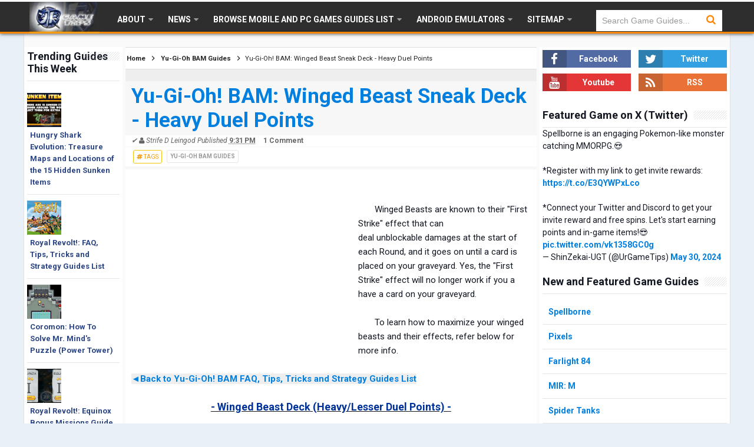

--- FILE ---
content_type: text/html; charset=UTF-8
request_url: https://www.urgametips.com/2012/08/yu-gi-oh-bam-winged-beast-sneak-deck.html
body_size: 30584
content:
<!DOCTYPE html>
<HTML dir='ltr'>
<head>
<link href='https://www.blogger.com/static/v1/widgets/2944754296-widget_css_bundle.css' rel='stylesheet' type='text/css'/>
<!-- [ Meta Tag SEO ] -->
<meta charset='utf-8'/>
<meta content='width=device-width, initial-scale=1' name='viewport'/>
<meta content='blogger' name='generator'/>
<meta content='text/html; charset=UTF-8' http-equiv='Content-Type'/>
<link href='https://www.blogger.com/openid-server.g' rel='openid.server'/>
<link href='https://www.urgametips.com/' rel='openid.delegate'/>
<link href='https://www.urgametips.com/2012/08/yu-gi-oh-bam-winged-beast-sneak-deck.html' rel='canonical'/>
<title>Yu-Gi-Oh! BAM: Winged Beast Sneak Deck - Heavy Duel Points - UrGameTips</title>
<meta content='' name='description'/>
<script type='application/ld+json'>{ "@context": "https://schema.org", "@type": "WebSite", "url": "https://www.urgametips.com/", "potentialAction": { "@type": "SearchAction", "target": "https://www.urgametips.com/?q={search_term}", "query-input": "required name=search_term" } }</script>
<meta content='Yu-Gi-Oh! BAM: Winged Beast Sneak Deck - Heavy Duel Points, UrGameTips: Yu-Gi-Oh! BAM: Winged Beast Sneak Deck - Heavy Duel Points, UrGameTips' name='keywords'/>
<link href='https://www.urgametips.com/feeds/posts/default' rel='alternate' title='UrGameTips - Atom' type='application/atom+xml'/>
<link href='https://www.urgametips.com/feeds/posts/default?alt=rss' rel='alternate' title='UrGameTips - RSS' type='application/rss+xml'/>
<link href='https://www.blogger.com/feeds/2649174030159290442/posts/default' rel='alternate' title='UrGameTips - Atom' type='application/atom+xml'/>
<link href='https://blogger.googleusercontent.com/img/b/R29vZ2xl/AVvXsEgxO-H_fxdBpxNKTsRvSX3BzANuVKsxQsO7hgRRA0KAN6NzXUFDpbelM31ddUqU0dd4GRkiS6BgU4NQd1aaLh014zhuvT8k1mOd0JOQl_fuUg4RVvuvWFMcDyW6ID8BIFUdZ8NVargyGkM/s72-c/Yu-Gi-Oh+BAM+Winged+Beast+DP+Deck.png' rel='image_src'/>
<link href='https://www.urgametips.com/2012/08/yu-gi-oh-bam-winged-beast-sneak-deck.html' hreflang='x-default' rel='alternate'/>
<link href='/favicon.ico' rel='icon' type='image/x-icon'/>
<link href='https://plus.google.com/114008492320418092719/posts' rel='Publisher'/>
<link href='https://plus.google.com/114008492320418092719/about' rel='Author'/>
<link href='https://plus.google.com/116569662876990966380' rel='me'/>
<meta content='DD7EAA86AA57DED0E53594156F7B8375' name='msvalidate.01'/>
<meta content='341c7eb4ac36e6a7' name='yandex-verification'/>
<meta content='US' name='geo.placename'/>
<meta content='Strife D Leingod' name='Author'/>
<meta content='general' name='rating'/>
<meta content='id' name='geo.country'/>
<!-- [ Social Media Meta Tag ] -->
<meta content='UrGameTips: Yu-Gi-Oh! BAM: Winged Beast Sneak Deck - Heavy Duel Points' property='og:title'/>
<meta content='article' property='og:type'/>
<meta content='https://www.urgametips.com/2012/08/yu-gi-oh-bam-winged-beast-sneak-deck.html' property='og:url'/>
<meta content='https://blogger.googleusercontent.com/img/b/R29vZ2xl/AVvXsEgxO-H_fxdBpxNKTsRvSX3BzANuVKsxQsO7hgRRA0KAN6NzXUFDpbelM31ddUqU0dd4GRkiS6BgU4NQd1aaLh014zhuvT8k1mOd0JOQl_fuUg4RVvuvWFMcDyW6ID8BIFUdZ8NVargyGkM/s1600/Yu-Gi-Oh+BAM+Winged+Beast+DP+Deck.png' property='og:image'/>
<meta content='UrGameTips' property='og:site_name'/>
<meta content='https://www.facebook.com/ShinigamiTipser' property='article:author'/>
<meta content='https://www.facebook.com/UrGameTips' property='article:publisher'/>
<meta content='161501147231965' property='fb:app_id'/>
<meta content='100001869210933' property='fb:admins'/>
<meta content='1722612422' property='fb:admins'/>
<meta content='en_US' property='og:locale'/>
<meta content='en_GB' property='og:locale:alternate'/>
<meta content='id_ID' property='og:locale:alternate'/>
<meta content='summary' name='twitter:card'/>
<meta content='UrGameTips: Yu-Gi-Oh! BAM: Winged Beast Sneak Deck - Heavy Duel Points' name='twitter:title'/>
<meta content='@UrGameTips' name='twitter:site'/>
<meta content='@UrGameTips' name='twitter:creator'/>
<!--Added Meta Tags...-->
<style type="text/css">
<!-- /*
<style id='page-skin-1' type='text/css'><!--
*/
--></style>
<style type='text/css'>
/*
Name             : Simplify 2 Responsive 2016
Theme Published  : 07-06-2016
Theme Update     : 21-06-2016
Type             : Personal Blog
Style            : Minimalist
Designer         : Arlina Design
Designer url     : www.arlinadzgn.com
Thanks to        : All supported
License          : This free Blogger template is licensed under the Creative Commons Attribution 4.0 License, which permits both personal and commercial use.
*/
/* CSS Reset */
html,body,div,span,applet,object,iframe,h1,h2,h3,h4,h5,h6,p,blockquote,pre,a,abbr,acronym,address,big,cite,code,del,dfn,em,img,ins,kbd,q,s,samp,small,strike,strong,sub,sup,tt,var,b,u,i,center,dl,dt,dd,ol,ul,li,fieldset,form,label,legend,table,caption,tbody,tfoot,thead,tr,th,td,article,aside,canvas,details,embed,figure,figcaption,footer,header,hgroup,menu,nav,output,ruby,section,summary,time,mark,audio,video{margin:0;padding:0;border:0;font-size:100%;font:inherit;vertical-align:baseline;}
/* HTML5 */
article,aside,details,figcaption,figure,footer,header,hgroup,menu,nav,section{display:block;}body{line-height:1;display:block;}*{margin:0;padding:0;}html{display:block;}ol,ul{list-style:none;}blockquote,q{quotes:none;}blockquote:before,blockquote:after,q:before,q:after{background:transparent;}table{}*,*:before, *:after {-webkit-box-sizing:border-box;-moz-box-sizing:border-box;box-sizing:border-box;}ins{background:#fff;}
/* Body Layout */
body#layout ul,#layout ul {display:none;}
body#layout #outer-wrapper, body#layout .post-inner, body#layout .sidebar, body#layout .sidebartop {padding:0;}
body#layout #wrapper, body#layout .post-inner, body#layout .sidebar-inner {padding:0;}
body#layout .header-wrapper {margin-top:0;}
body#layout #header {min-height:0px;width:100%;}
body#layout #headerdua {width:30%;float:left;}
body#layout .sosial-atas li{display:none}
#layout,#layout .widget-content,#layout .add_widget {border:none;}
body#layout .add_widget {border:1px solid #ddd;}
#layout .add_widget a {color:#111;}
#layout #header{min-height:0px;width:100%;margin:10px 0 0 0;}
#layout #footer-wrapper .footer-column{width:33.33%;float:left}
#layout #main-wrapper{width:58.3%;float:left}
#layout #sidebar-wrapper{width:27%;left:0;padding:0;float:right}
#layout #sidebar2-wrapper{width:13.9%;left:0;padding:0;float:left}
#layout .draggable-widget .widget-wrap2 {background:#c1cfd9;}
#layout #banner,#layout #banner2 {background-color:#444;padding:20px 0!important;margin-bottom:20px;}
#layout #banner .widget,#layout #banner2 .widget{width:80%;margin:5px auto!important;overflow:hidden;float:none}
#layout #banner .add_widget,#layout #banner2 .add_widget{width:80%;margin:5px auto!important;overflow:hidden;float:none}
#footer-xwidget .footer-widget {width:31.7%;float:left;margin-left:10px;}
#footer-wrapper {overflow:hidden;margin:0 auto 20px auto;padding:20px 0 0;}
#layout #footer-wrapper #column1,#layout #footer-wrapper #column2{margin:0}
/* Layout */
body {background:#e9f0f7;font-family:'Roboto',sans-serif;font-size:14px;font-weight:400;text-align:left;color:#141823;margin:0;padding:0;}
.navbar,.post-feeds,.feed-links{display:none;}.section,.widget{margin:0;padding:0;}strong,b{font-weight:bold;padding:0;}cite,em,i{font-style:italic;}a:link,a:visited {color:#007fdf;text-decoration:none;font-weight:bold;transition:all .3s}a:hover,a:hover:visited {color:#000}a img{border:none;border-width:0;outline:none;}img{max-width:100%;vertical-align:middle;border:0;zoom:80%;}abbr,acronym{border-bottom:1px dotted;cursor:help;}sup,sub{vertical-align:baseline;position:relative;top:-.4em;font-size:86%;}sub{top:.4em;}small{font-size:86%;}kbd{display:inline-block;font-size:90%;color:#007fdf;}mark{background-color:#ffce00;color:#182025;}p,blockquote,pre,table,figure,hr,form,ol,ul,dl{margin: 0;}hr{height:1px;border:none;background-color:#999;}code,kbd,pre,samp{font-family:monospace,monospace;}
pre{white-space:pre;word-wrap:normal;overflow:auto;font-size:13px;margin:0;}*:focus {outline:0!important;}h1,h2,h3,h4,h5,h6{font-weight:700;line-height:normal;}h1{font-size:200%}h2{font-size:160%}h3{font-size:160%}h4{font-size:110%}h5{font-size:120%}h6{font-size:100%}
.post-body blockquote{position:relative;margin:0 auto;padding:24px 20px 24px 45px;line-height:24px;text-shadow:0 1px 1px white;background-color:#f2f6c1;background-image:-webkit-radial-gradient(center,cover,rgba(255,255,255,0) 0%,rgba(255,255,255,0.1) 90%),-webkit-repeating-linear-gradient(top,transparent 0%,transparent 24px,rgba(239,207,173,0.7) 24px,rgba(239,207,173,0.7) 25px);border:1px solid rgba(0,0,0,0.1);font-family:cursive}
.post-body blockquote:before,.post-body blockquote:after{content:'';position:absolute;top:0;bottom:0}
.post-body blockquote:before{left:20px;border:4px solid rgba(239,207,173,0.7)}
.post-body blockquote:after{z-index:-1;left:0;right:0;background:rgba(242,246,193,0.9);border:1px solid rgba(170,157,134,0.7);transform:rotate(2deg)}
.post-body h1{margin:30px auto;font-size:220%;text-decoration: underline;text-decoration-color:#ff8601;background:#f7f7f7;overflow:hidden;}.post-body h2{margin:20px auto;font-size:180%;color:#1565c0;background:#f7f7f775;overflow:hidden;}.post-body h3{font-size:145%;margin:20px auto;}.post-body h4{font-size:125%;margin:20px auto;}.post-body h5{font-size:120%}.post-body h6{font-size:100%}
.post-body h1 b,.post-body h2 b,.post-body h3 b,.post-body h4 b,.post-body h5 b,.post-body h6 b{font-weight:700;}
input,button,select,textarea{font-size:100%;line-height:normal;vertical-align:baseline;}
textarea{display:block;box-sizing:border-box;}
input.placeholder_text,textarea.placeholder_text{color:#888}
input::-webkit-input-placeholder,textarea::-webkit-input-placeholder,input:-moz-placeholder,textarea:-moz-placeholder,input.placeholder_text,textarea.placeholder_text{color:#444}[placeholder]:focus::-webkit-input-placeholder{transition:opacity .5s .5s ease;opacity:0}
.post ul li span{position:relative;display:block;padding:0;margin:.5em 0 .5em 2em;text-decoration:none;}
ol {counter-reset:li;list-style:none;padding:0;margin:0;}
ol ol {margin: 0 0 0 2em;}
.post ol li{position:relative;display:block;padding:0;margin:.5em 0 .5em 2em;background:#fff;text-decoration:none;}
.post ol li:before {content:counter(li);counter-increment:li;position:absolute;left:-2.5em;height:2em;width:2em;text-align:center;}
.post-body ul {position:relative;display:block;padding:0;margin:.5em 0 .5em 1.5em;text-decoration:none;}
/* Post Table */
.post-body table {width:auto;}
.post-body table td,.post-body table caption{background:#fff;text-align:left;vertical-align:top}
.post-body table th{border-bottom:0;text-align:left;vertical-align:top}
.post-body table.tr-caption-container {border:1px solid rgba(0,0,0,0.14);margin:0;}
.post-body th{font-weight:700;}
.post-body table caption{border:none;font-style:italic;}
.post-body td, .post-body th{vertical-align:top;text-align:left;padding:0 15px;}
.post-body table.tr-caption-container td{border:0;padding:8px;background:#fff;line-height:17px;overflow:hidden;text-align:center;text-overflow:ellipsis;white-space:nowrap;font-weight:700;color:#000;}
.post-body table.tr-caption-container, .post-body table.tr-caption-container img, .post-body img {max-width:100%;height:auto;}
.post-body li {list-style-type:square;}
.post-body td.tr-caption {color:#666;font-size:80%;padding:0px 8px 8px!important;}
.sr {visibility:hidden;width:0;height:0;}
.clear{clear:both}
html {-webkit-font-smoothing:antialiased;}
::selection {background:#eafdb7;text-shadow:none;}
.post-body ::selection {background:#eafdb7;color:#000;}
</style>
<style type='text/css'>
/* Custom Cookies Info Dark */
.cookie-choices-info{background-color:rgba(56,66,75,.97)!important;line-height:normal!important;top:initial!important;bottom:0!important;font-family:inherit!important;-webkit-transform:translateZ(0);}
.cookie-choices-info .cookie-choices-text{font-size:14px!important;color:#cee6ea!important}
.cookie-choices-info .cookie-choices-button{font-weight:normal!important;color:#fff!important;margin-left:5px!important;padding:3px 6px!important;background:#f64c3b!important;letter-spacing:.8px;transition:all .4s linear}
.cookie-choices-info .cookie-choices-button:nth-child(2){background:#f68c2e!important;transition:all .4s linear}
.cookie-choices-info .cookie-choices-button:hover,.cookie-choices-info .cookie-choices-button:nth-child(2):hover{background:#282f36!important;transition:all .1s linear}
/* Arlina Fixed Layout */
.CSS_LIGHTBOX {z-index:999999!important;}
.CSS_LIGHTBOX_BG_MASK_TRANSPARENT {opacity:.95!important;}
.CSS_LIGHTBOX_SCALED_IMAGE_IMG {width:auto!important;max-width:100%;box-shadow:0 0 10px rgba(0,0,0,0.1);}
.CSS_LIGHTBOX_BTN_CLOSE {background: url('https://blogger.googleusercontent.com/img/b/R29vZ2xl/AVvXsEjpNS7uW59jyZsaaZ9EQQvdP_j3t6D0DW1rxpPtC6OAhYuX18GduBk0DQOqw5OazStZzIIbdTFlg2CcgLImJTSEoAJwsL9l5igV8ydIQLiSN7Ky9QZ4lzkyx574D7Zg3B2Ce_PqQJyV/s1600/delete.png') no-repeat!important;width:32px!important;height:32px!important;top:30px!important;opacity:0.7;transition:all .3s;}
.CSS_LIGHTBOX_BTN_CLOSE:hover{opacity:1;}
.CSS_LIGHTBOX_BTN_CLOSE_POS {right:10px!important;}
.CSS_LIGHTBOX_BG_MASK{background-color:rgba(0,0,0,0.8)!important}
.CSS_LIGHTBOX_FILMSTRIP{background-color:rgba(0,0,0,0.5)!important}
.quickedit,#ContactForm1,#ContactForm1 br {display:none}
.post,.widget-content,.breadcrumbs,.banner .widget,.banner2 .widget,#blog-pager,#comments{}
.banner .widget-content,.banner2 .widget-content,#LinkList215 .widget-content{}
#BlogArchive1 li.archivedate {padding:0;}
#BlogArchive1 #ArchiveList ul.posts li {padding:0 0 0 22px;line-height:normal;}
#ArchiveList{padding:10px}
#ArchiveList select{width:100%;padding:10px;margin-bottom:5px;border:1px solid rgba(201,201,201,0.52);font-size:13px;font-family:'Roboto',sans-serif}
/* Arlina Template Wrapper */
.maxiwrap {max-width:1180px;margin:0 auto;}
#wrapper{background:#fafafa;display:block;position:relative;overflow:hidden;max-width:1200px;margin:0 auto;padding:0;border-left:1px solid rgba(0,0,0,0.1);border-right:1px solid rgba(0,0,0,0.1)}
#content-wrapper {display:block;position:relative;overflow:hidden;padding:0;margin:80px auto 0 auto;}
/* Arlina Top */
.search-boxs{display:none;width:230px;height:27px;float:right;padding:0;position:relative;transition:all .1s}
#search-forms,#searchform,.search-button{border:0;line-height:27px}
#searchform{position:relative;border:0;margin:9px 0 0 0}
#search-forms{background:rgba(0,0,0,.05);border-radius:3px;color:rgba(0,0,0,.5);width:100%;padding:0 30px 0 10px;height:27px;line-height:27px;font-size:13px;margin:0;border:1px solid rgba(0,0,0,0.05);transition:all .3s}
.search-button{background:none;width:30px;padding:0;text-align:center;margin:0;top:0;right:0;font-size:13px;color:#666;position:absolute;border-radius:0;text-shadow:none;box-shadow:none}
#search-forms:focus,#search-forms:hover,.search-button:focus,.search-button:hover{background:rgba(0,0,0,0);border-color:rgba(0,0,0,0.14);outline:0;color:rgba(0,0,0,.5)}
/* Arlina Header Wrapper */
#header{background: #2e2e2e; border-bottom: 3px solid #FF8601; box-shadow: 0 1px 6px #585858;border-top: 3px solid #fff;display:block;margin:0 auto;padding:0;word-wrap:break-word;width:100%;position:fixed;z-index:99;height:57px;line-height:60px;-webkit-transform:translateZ(0);transform:translateZ(0)}
#header .title{font-size:220%;margin:10px 0 0 0;padding:0;display:inline-block;width:100%;font-weight:400}
#header .title a{color:#fff;}
#header .title a:hover {color:#fff;}
#header p.description{display:none;font-size:90%;margin:5px 0 0 0;line-height:normal;}
.header img {display:block;height:auto;}
#headerdua {float:left;margin:0 30px 0 0;}
/* Arlina Main Navigation */
#simplify-two{font-size:0;padding:0;margin:0 auto;float:left}
#simplify-two ul.menus{height:auto;overflow:hidden;position:absolute;z-index:99;display:none}
#simplify-two a{display:block;text-transform:uppercase;height:60px;line-height:60px;color:#fff;font-size:14px;font-weight:600;overflow:hidden;margin:0 20px 0 0}
#simplify-two ul > li a i {color:rgba(255,255,255,.5)}
#simplify-two ul{margin:0 auto;padding:0;float:left}
#simplify-two ul li{position:relative;margin:0;list-style:none}
#simplify-two ul > li {float:left;}
#simplify-two input {display:none;margin:0;padding:0;width:80px;height:45px;opacity:0;cursor:pointer}
#simplify-two label {display:none;width:55px;height:48px;line-height:48px;text-align:center}
#simplify-two label span {font-size:16px;position:absolute;left:55px}
#simplify-two ul.menus li {display:block;width:100%;text-transform:none;text-shadow:none;}
#simplify-two ul.menus a {color:#fff;line-height:55px}
#simplify-two li a:hover,#simplify-two ul.menus a:hover {background:rgba(0,0,0,0.03);color:#ff8601;}
#simplify-two li ul{display:none;background:#fff;margin:0;height:auto;position:absolute;top:99%;left:0;z-index:12;box-shadow:0 3px 10px 1px rgba(0,0,0,0.14);}
#simplify-two li:hover ul.menus,#simplify-two li:hover > ul{visibility:visible;opacity:1;}
#simplify-two li li{display:block;float:none;font-size:13px;height:auto;clear:both;margin-left:0;line-height:36px;border-bottom:1px solid rgba(0,0,0,0.05)}
#simplify-two li li:last-child {border:0;}
#simplify-two li ul ul {left:100%;top:0}
#simplify-two li li > a{background:#191919;color:#fff;display:block;margin:0;text-decoration:none;text-transform:none;min-width:180px;height:36px;line-height:36px;padding:0 13px;font-size:13px;border:0;;border-left:3px solid transparent;margin-top:0}
#simplify-two li li a:hover{background:#ff8601;color:#fff}
/* Arlina search form */
#search-me{float:right;margin:0;padding:0;overflow:hidden;width:220px}
#search-me table{width:100%;margin:0;position:relative;height:36px}
#search-me td.search-boxs1{color:#999!important}
#search-me input#search-boxs1[type="text"]{background:#fff;height:36px;line-height:35px;margin:0;padding:0 10px;width:100%;border:none;color:#999!important}
#search-me input#search-button1[type="submit"]{font-family:FontAwesome;font-size:17px;background:transparent;color:#ff8601;height:60px;line-height:60px;margin:0;padding:0 15px;border:none;outline:none;font-weight:normal!important;transition:all 0.25s;position:absolute;right:0;top:0;z-index:2}
#search-me input#search-boxs1[type="text"]:focus{background:#fff;outline:none;color:#191919}
/* Arlina Post Wrapper */
#main-wrapper{width:58.3%;float:left;margin:0 0 0 5px;padding:0;word-wrap:break-word;}
.main .Blog{border-bottom-width:0}
.main .widget{background: #eee;margin:0;padding:0}
.date-header{display:none!important}
h1.post-title.entry-title,h2.post-title.entry-title {font-size:18px;margin:0 0 15px;}
h1.post-title.entry-title a,h2.post-title.entry-title a{color:#2c4584;}
h1.post-title.entry-title a:hover,h2.post-title.entry-title a:hover{color:#007fdf;}
.post{background:#fff;position:relative;margin:20px 0 0 0;padding:0}
.post-body {margin:22px 0 0 0;line-height:1.6em;text-align:left;font-size:15px;padding:10px;}
.post-info abbr {border:0;}
.post-timestamp,.author-info,.comment-info,.label-info{padding:0 10px 0 0}
.post-body img,.post-body video,.post-body object {background:#fafafa;max-width:100%}
.breadcrumbs{background:#fff;overflow:hidden;white-space:nowrap;text-overflow:ellipsis;font-size:13px;padding:10px;border-bottom:1px solid #f7f7f7;font-weight:700;}
.breadcrumbs a{color:#2c4584;margin:0 2px;line-height:normal;}
.breadcrumbs .breadhome a{margin:0 5px 0 0}
.breadcrumbs .breadlabel:last-child{margin:0 0 0 4px}
.breadcrumbs a:hover{color:#007fdf;}
.post-footer{line-height:1.6em}
.post-footer a{color:#97b28e;}
.feed-links{clear:both;line-height:2.5em;}
/* Arlina Sidebar Wrapper */
#sidebar-wrapper{background: #fff;padding:5px;width:27%;float:right;word-wrap:break-word;overflow:hidden}
#sidebar-wrapper h2,#sidebar-wrapper h3,#sidebar-wrapper h4{position:relative;overflow:hidden;margin:0;font-size:18px;vertical-align:middle;padding:0 0 10px 0;border-bottom:1px solid rgba(0,0,0,.1);}
#sidebar-wrapper h2 span,#sidebar-wrapper h3 span,#sidebar-wrapper h4 span{display:inline-block;vertical-align:middle}
#sidebar-wrapper h2:after,#sidebar-wrapper h3:after,#sidebar-wrapper h4:after{content:'';display:inline-block;position:absolute;height:15px;top:0;margin:3px 0 12px 10px;width:100%;background:url(https://blogger.googleusercontent.com/img/b/R29vZ2xl/AVvXsEh3jW50ppezX-s847Myn6IJnGRBz5A4viTK4ZIsFPMT8C7QYs4PQRPnUAZ3Bp4BkEpiFWGiPFw3mpYGGeG0I0ojm1VHINmrrMX1nkG5yvwI0Ii1YWAiJUMKMNNFKRsWdj2-Dij9sa0P-6Ko/s1600/repeat-bg.png)repeat;opacity:.9;}
#sidebar-wrapper .widget ul{margin:0;padding:0}
.widget-content{margin:0;padding:10px 0;overflow:visible}
.sidebar,.sidebartop {line-height:1.5em;padding:0}
.sidebar ul,.sidebartop ul {padding:0;margin:0}
.BlogArchive #ArchiveList ul li {text-indent:0!important}
.sidebar ul li,.sidebartop ul li{margin:0;padding:10px;border-bottom:1px solid rgba(0,0,0,0.1);}
.sidebar .widget{margin:0 0 25px}
.sidebartop .widget{margin:0}
/* Arlina Sidebar Wrapper Left */
#sidebar2-wrapper{background: #fff;padding:5px;width:13.9%;float:left;word-wrap:break-word;overflow:hidden}
#sidebar2-wrapper h2,#sidebar2-wrapper h3,#sidebar2-wrapper h4{position:relative;overflow:hidden;margin:0;font-size:18px;vertical-align:middle;padding:0 0 10px 0;border-bottom:1px solid rgba(0,0,0,.1);}
#sidebar2-wrapper h2 span,#sidebar2-wrapper h3 span,#sidebar2-wrapper h4 span{display:inline-block;vertical-align:middle}
#sidebar2-wrapper h2:after,#sidebar2-wrapper h3:after,#sidebar2-wrapper h4:after{content:'';display:inline-block;position:absolute;height:15px;top:0;margin:3px 0 12px 10px;width:100%;background:url(https://blogger.googleusercontent.com/img/b/R29vZ2xl/AVvXsEh3jW50ppezX-s847Myn6IJnGRBz5A4viTK4ZIsFPMT8C7QYs4PQRPnUAZ3Bp4BkEpiFWGiPFw3mpYGGeG0I0ojm1VHINmrrMX1nkG5yvwI0Ii1YWAiJUMKMNNFKRsWdj2-Dij9sa0P-6Ko/s1600/repeat-bg.png)repeat;opacity:.9;}
#sidebar2-wrapper .widget ul{margin:0;padding:0}
.widget-content{margin:0;padding:10px 0;overflow:visible}
.sidebar,.sidebartop {line-height:1.5em;padding:0}
.sidebar ul,.sidebartop ul {padding:0;margin:0}
.BlogArchive #ArchiveList ul li {text-indent:0!important}
.sidebar ul li,.sidebartop ul li{margin:0;padding:10px;border-bottom:1px solid rgba(0,0,0,0.1);}
.sidebar .widget{margin:0 0 25px}
.sidebartop .widget{margin:0 0 20px 0}
/* Dropdown Label */
.droplabeldo select{outline:none;cursor:pointer;transition:all .6s ease-out}
.droplabeldo{display:inline-block;position:relative;overflow:hidden;width:100%;border:0;height:40px;line-height:40px;color:#191919}
.droplabeldo:before,.droplabeldo:after{content:'';position:absolute;z-index:2;top:15px;right:12px;width:0;height:0;line-height:40px;border:4px dashed;border-color:#999 transparent;pointer-events:none}
.droplabeldo:before{border-bottom-style:solid;border-top:none}
.droplabeldo:after{margin-top:8px;border-top-style:solid;border-bottom:none}
.dropdown-select{color:#000;position:relative;width:100%;margin:0;padding:6px 8px 6px 10px;height:40px;line-height:20px;font-size:13px;border:1px solid rgba(0,0,0,0.1);-webkit-appearance:none;transition:border-color ease-in-out .15s,box-shadow ease-in-out .15s}
.droplabeldo select:hover{border-color:rgba(0,0,0,.34);}
.droplabeldo select:focus{outline:none;cursor:pointer;border-color:#66afe9;box-shadow:inset 0 1px 1px rgba(0,0,0,.075),0 0 8px rgba(102,175,233,0.6);}
.dropdown-select>option{background:#fafafa;position:relative;display:block;margin:3px;text-shadow:none;outline:0;border:0;cursor:pointer}
/* Arlina Footer Wrapper */
#footer-wrapper{background:#191919;color:#bdc3c7;text-align:center;padding:20px 0 0 0;margin:auto;border-top:3px solid #ff8601}
.simplifymed a{display:inline-block;text-align:center;margin-top:10px;margin-right:5px;color:#fff;border-radius:100%;opacity:.9;}
.simplifymed a i{font-family:Fontawesome;width:32px;height:32px;line-height:32px;display:block}
.simplifymed a:hover{color:#fff;opacity:1;transform:rotate(360deg);}
.simplifymed .facebook{background:#3b5998}
.simplifymed .twitter{background:#00aced}
.simplifymed .rssfeed{background:#ee802f}
#footbawah{clear:both;background:#252632;margin:auto;padding:12px 20px;color:#95a5a6;font-size:13px;display:block;overflow:hidden;position:relative}
#footbawah a{color:#ff8601}
.footbawahkiri{text-align:left;float:left}
.footbawahkanan{text-align:right;float:right;}
.footbawahkanan a{color:#ff8601}
.footbawahkanan a:hover{color:#fff;}
.footer-column{position:relative;margin:0 auto;clear:both;font-size:14px;line-height:24px;overflow:hidden;text-align:left;border-bottom:1px solid rgba(0,0,0,0.1);}
.footer-column h3{position:relative;overflow:hidden;margin:0 0 10px 0;font-size:18px;padding:0 0 10px 0;border-bottom:1px solid rgba(0,0,0,.1);color:#fff}
.footer-column h3:after{content:'';display:inline-block;position:absolute;height:15px;top:0;margin:3px 0 12px 10px;width:100%;background:url(https://blogger.googleusercontent.com/img/b/R29vZ2xl/AVvXsEh3jW50ppezX-s847Myn6IJnGRBz5A4viTK4ZIsFPMT8C7QYs4PQRPnUAZ3Bp4BkEpiFWGiPFw3mpYGGeG0I0ojm1VHINmrrMX1nkG5yvwI0Ii1YWAiJUMKMNNFKRsWdj2-Dij9sa0P-6Ko/s1600/repeat-bg.png)repeat;opacity:.7;}
.footer-menu{float:left;width:31%;margin:0 20px 0 0}
.footer-menu p.footer2{margin:5px auto}
.footer-menu ul{margin:0}
.footer-menu ul li{list-style-type:square;margin:0 0 0 15px}
.footer-menu ul li a{color:#bdc3c7}
.footer-menu ul li a:hover{color:#fff}
/* Custom Heading Widget */
.footer-column .footer-menu h3:before{content:'\f07c';font-family:fontawesome;font-weight:normal;display:inline-block;margin:0 5px 0 0;color:#95a5a6}
.footer-column .footer-menu:nth-child(1) h3:before{content:'\f046';}
.footer-column .footer-menu:nth-child(2) h3:before{content:'\f085';}
.footer-column .footer-menu:nth-child(3) h3:before{content:'\f003';}
/* Subscribe Footer */
#subscribe-footer{overflow:hidden;margin:0 0 20px 0;width:33.4%}
#subscribe-footer p{margin:1em 0}
#subscribe-footer .emailfooter{margin:auto;text-align:center;}
#subscribe-footer .emailfooter form{margin:0;padding:0;float:left}
#subscribe-footer .emailfooter input{background:rgba(255,255,255,1);padding:9px 12px;color:#999;font-size:14px;margin-bottom:10px;border:1px solid rgba(0,0,0,0.14);transition:border-color ease-in-out .15s,box-shadow ease-in-out .15s}
#subscribe-footer .emailfooter input:hover{border-color:rgba(0,0,0,.34);}
#subscribe-footer .emailfooter input:focus{color:#000;outline:none;border-color:#66afe9;box-shadow:inset 0 1px 1px rgba(0,0,0,.075),0 0 8px rgba(102,175,233,0.6);}
#subscribe-footer .emailfooter .submitfooter{background:#ff8601;color:#fff;margin:0 0 0 5px;font-size:14px;cursor:pointer;border:1px solid rgba(0,0,0,0.05);border-radius:3px;transition:all .3s}
#subscribe-footer .emailfooter .submitfooter:active,#subscribe-footer .emailfooter .submitfooter:hover{background:#191919;color:#fff;outline:none;box-shadow:none}
/* Popular Post */
#PopularPosts1 ul,.PopularPosts li,.PopularPosts li img,.PopularPosts li a,.PopularPosts li a img{color:#2c4584;margin:0;padding:0;list-style:none;border:none}
#PopularPosts1 ul{margin:0;list-style:none;}
#PopularPosts1 ul li{margin:0;padding:10px 0;position:relative;transition:all .3s linear;}
#PopularPosts1 ul li:hover {background:rgba(255,255,255,.8);}
#PopularPosts1 ul li:last-child{border:0}
#PopularPosts1 ul li img{display:block;width:100%;height:auto}
#PopularPosts1 ul li .item-title a,.PopularPosts ul li a{font-size:13px;font-weight:700;line-height:1.6;float: left;}
#PopularPosts1 ul li .item-title a:hover,.PopularPosts ul li a:hover{color:#007fdf}
#PopularPosts1 .item-thumbnail{margin:0 10px 0 0;overflow:hidden;z-index:2;display:block;position:relative;border-radius:0;width:90px;height:62px;float:left}
#PopularPosts1 .item-title{padding:0 5px}
#PopularPosts1 ul li:nth-child(1){border-top:none}
#PopularPosts1 ul li .item-snippet{color:#999;font-size:13px}
/* Social Media */
#socialcounter{overflow:hidden;margin:0 0 20px 0}
#socialcounter ul{margin:0}
#socialcounter ul a{color:#fff}
#socialcounter ul li.social_item-wrapper{float:left;width:48%;text-align:center;margin:0 4% 10px 0;color:#fff}
#socialcounter ul li a.social_item{position:relative;display:block;opacity:.9;height:30px;line-height:30px;overflow:hidden}
#socialcounter ul li.social_item-wrapper:nth-child(2n+2){margin:0}
.social_icon{float:left;line-height:32px;width:41px;font-size:1.3rem}
#socialcounter ul li a.social_item.social_facebook{background:#3F5B9B}
.fa-facebook.social_icon{background:#2E4372}
#socialcounter ul li.social_item-wrapper:hover .fa-facebook.social_icon{background:#3F5B9B}
#socialcounter ul li.social_item-wrapper:hover .social_facebook{background:#2E4372}
#socialcounter ul li a.social_item.social_twitter{background:#1C97DE}
.fa-twitter.social_icon{background:#1571A5}
#socialcounter ul li.social_item-wrapper:hover .fa-twitter.social_icon{background:#1C97DE}
#socialcounter ul li.social_item-wrapper:hover .social_twitter{background:#1571A5}
#socialcounter ul li a.social_item.social_youtube{background:#E22020}
.fa-youtube.social_icon{background:#B31919}
#socialcounter ul li.social_item-wrapper:hover .fa-youtube.social_icon{background:#E22020}
#socialcounter ul li.social_item-wrapper:hover .social_youtube{background:#B31919}
#socialcounter ul li a.social_item.social_rss{background:#E86321}
.fa-rss.social_icon{background:#C2521B}
#socialcounter ul li.social_item-wrapper:hover .fa-rss.social_icon{background:#E86321}
#socialcounter ul li.social_item-wrapper:hover .social_rss{background:#C2521B}
#socialcounter ul li a.social_item.social_google-plus{background:#E82C2C}
.fa-google-plus.social_icon{background:#BF2424}
#socialcounter ul li.social_item-wrapper:hover .fa-google-plus.social_icon{background:#E82C2C}
#socialcounter ul li.social_item-wrapper:hover .social_google-plus{background:#BF2424}
#socialcounter ul li a.social_item.social_instagram{background:#8E714D}
.fa-instagram.social_icon{background:#6F583C}
#socialcounter ul li.social_item-wrapper:hover .fa-instagram.social_icon{background:#8E714D}
#socialcounter ul li.social_item-wrapper:hover .social_instagram{background:#6F583C}
#socialcounter ul li a.social_item.social_pinterest{background:#CA2027}
.fa-pinterest.social_icon{background:#AB1B21}
#socialcounter ul li.social_item-wrapper:hover .fa-pinterest.social_icon{background:#CA2027}
#socialcounter ul li.social_item-wrapper:hover social_pinterest{background:#AB1B21}
/* Banner */
.kotak_iklan1 {position:relative;}
.kotak_iklan1:before{content:'300x250 Ad';position:absolute;background:rgba(25,25,25,.9);color:#fff;top:0;right:0;padding:2px 8px;font-size:80%}
.kotak_iklan1:hover:before{content:'Pasang iklan';}
.banner,.banner2{margin:0 auto;text-align:center;overflow:hidden}
.banner .widget,.banner2 .widget{width:100%;max-width:100%;max-height:150px;margin-bottom:10px;background:#fff;text-align:center;overflow:hidden;padding:10px}
.banner .widget{box-shadow: 0 1px 2px rgba(0,0,0,0.1);}
.banner2 .widget{border-top:1px solid rgba(0,0,0,0.1);}
.banner img,.banner iframe,.banner2 img,.banner2 iframe{display:block;margin:0 auto;text-align:center;height:auto;}
.kotak_iklan{text-align:center;margin:0 auto;transition:all 1s ease-out}
.kotak_iklan .sidebar .widget-content,.kotak_iklan .sidebar-atas .widget-content{padding:0;border:0}
.kotak_iklan .sidebar .widget{margin-bottom:0;padding:0}
.kotak_iklan img{background:#fff;text-align:center;margin:0 auto;padding:4px;border:1px solid transparent!important;transition:all .6s ease-out}
.kotak_iklan img:hover{background:#fdfdfd;border:1px solid #e6e6e6}
.kotak_iklan2,.kotak_iklan3{text-align:center;margin:0 auto;transition:all 1s ease-out}
.kotak_iklan2 .sidebar .widget-content,.kotak_iklan2 .sidebar-atas .widget-content{padding:0;background:#f2f6f7;box-shadow:0 1px 2px 0 rgba(0,0,0,.1);border:0}
.kotak_iklan2 .sidebar .widget,.kotak_iklan2 .sidebar-atas .widget{margin-bottom:0;padding:0}
.kotak_iklan2 img{text-align:center;transition:all 1s ease-out}
.kotak_iklan2 img:hover{transition:all .5s ease-out}
#HTML2 .widget-content,#HTML3 .widget-content,#HTML4 .widget-content,#HTML5 .widget-content{padding:0;}
/* To top */
.simplifytotop{visibility:hidden;z-index:2;background:#f88601;color:#fff;font-size:25px;width:40px;height:40px;line-height:37px;text-align:center;position:fixed;bottom:75px;right:1px;border-radius:2px;cursor:pointer;transition:all .4s}
.simplifytotop:hover{background:#191919;color:#fff;}
.simplifytotop.arlniainf{visibility:visible;cursor:pointer;opacity:1;-webkit-transform:translateZ(0);transform:translateZ(0);transition:all .4s;z-index:101;}
/* Arlina Global Responsive */
@media screen and (max-width:800px) {
#wrapper{overflow:initial}
#content-wrapper{background:#fff;margin:0 auto;}
#footer-wrapper{border:0}
#header{padding:0;height:auto;line-height:normal;text-align:center;border:0;position:relative;z-index:initial;-webkit-transform:initial;transform:initial}
#header p.description{display:block;color:#fff}
#headerdua {float:none;max-width:100%;padding:20px;margin:0;}
#header .title{margin:0 0 5px 0;font-weight:700;}
#main-wrapper {float:none;border:0;width:100%;}
#sidebar-wrapper {padding: 0 20px;width:100%;float:none;}
#sidebar2-wrapper {display:none;}
.simplify-menu,.search-boxs{width:100%;margin:0 auto;padding:10px;}
.search-boxs:hover,.search-boxs:active,.search-boxs:focus{width:100%;}
#search-boxs{padding:0 0 10px 0}
#search-boxs{width:96%;float:left;padding-right:0;margin:0 2%}
.search-boxs{height:auto;}
#searchform{margin:0 10px}
#menu {display:block;}
#simplify-two{background:#fff;color:#007fdf;font-size:x-large;position:relative;display:block;padding:15px;text-transform:uppercase;box-shadow:none;float:none;text-align:left;border-bottom:1px solid rgba(0,0,0,0.14)}
#simplify-two ul{background:#fff;position:absolute;top:100%;left:0;z-index:3;height:auto;float:none;display:none}
#simplify-two ul > li{float:none}
#simplify-two ul.menus{width:100%;position:static;padding-left:20px}
#simplify-two li{display:block;float:none;width:auto}
#simplify-two li a:hover,#simplify-two ul.menus a:hover{background:#24376a;color:#fff;}
#simplify-two a{background:#2c4584;padding:12px;height:initial;line-height:initial;color:#fff;border:0;margin:0}
#simplify-two ul > li a i{color:rgba(255,255,255,.5);float:right}
#simplify-two input,#simplify-two label{position:absolute;top:0;left:0;display:block}
#simplify-two input{z-index:4}
#simplify-two input:checked + label{color:#fff}
#simplify-two input:checked ~ ul{display:block;width:100%}
#simplify-two li:hover > ul{width:100%}
#simplify-two li li {border:0;}
#simplify-two li li > a{background:#24376a;color:#fff;height:auto;font-size:12px;line-height:30px;padding:0 10px;}
#simplify-two li li:hover, #simplify-two li li a:hover {background:#2c4584;color:#fff;}
#simplify-two li ul {background:#2c4584;padding:0;position:relative;width:100%;left:initial;box-shadow:none;}
#simplify-two li:hover ul.menus,#simplify-two li:hover > ul{left:initial}
#simplify-two a i {float:right;}
#search-me{display:none}}
@media only screen and (max-width:768px) {
#headerdua {float:none;max-width:100%;}
#sidebar-wrapper,#main-wrapper {width:100%;padding:0 20px 20px 20px;}
.sidebar {padding:0;}
.sosial-atas li a{color:#fff}
.sosial-atas li a:hover,.sosial-atas li:hover a{background:rgba(0,0,0,0.1);color:#fff}
.page-menu ul li a:hover,.page-menu ul li:hover a{background:transparent}
.footer-menu,#subscribe-footer{float:none;width:auto;margin:0 20px 20px 20px}}
@media screen and (max-width:640px) {
#main-wrapper {width:100%;padding:0 10px 20px 10px;}
#sidebar-wrapper {width:100%;padding:0 20px 20px 20px;}
.status-msg-border {width:97%}
.post h2 {font-size:200%}
h1.post-title.entry-title,h2.post-title.entry-title{font-size:16px;margin:0}
#simplify-two ul{height:195px;overflow:auto;}
#footer-wrapper{margin:auto;border-top:1px solid rgba(0,0,0,0.1)}
#footer-wrapper .footbawahkiri,#footer-wrapper .footbawahkanan{float:none;text-align:center}
.simplifytotop{width:32px;height:32px;line-height:32px}
#footbawah{padding:0 10px 20px 10px;line-height:normal;background:transparent}
.search-boxs{background:#fff;display:block;border-bottom:1px solid rgba(0,0,0,0.14);}
#search-forms,#searchform,.search-button{line-height:34px}
#search-forms{height:34px;line-height:34px}}
@media screen and (max-width:480px) {
body{background:#fff}
.comments .comments-content .user{line-height:2.8em}
.post h2{font-size:200%}
.post h1{font-size:200%}
body,.body-fauxcolumn-outer{font-size:80%}
#header{border:0}
#header p.description{line-height:normal}
#main-wrapper{padding:0}
#sidebar-wrapper{padding:0 10px}
.post-body{padding:10px}
.breadcrumbs{padding:18px 7px}
.widget-content{box-shadow:none;border:0}
#simplifynewsletter{margin:0 0 20px 0}
.sidebar .widget,.sidebartop .widget {margin:0;}
#Label1 .widget-content {padding:20px 10px;}
.banner .widget,.banner2 .widget{padding:10px}
#subscribe-footer .emailfooter input{width:100%}
#subscribe-footer .emailfooter .submitfooter{margin:0}
#subscribe-footer .emailfooter form{margin:auto;float:none}}
@media screen and (max-width:320px) {
body{background:#fff}
#sidebar-wrapper{padding:0 10px}
.widget-content{padding:12px 0}
#HTML2 .widget-content,#HTML3 .widget-content,#HTML4 .widget-content,#HTML5 .widget-content {padding:0}
#Label1 .widget-content {padding:20px 0;}}
@media screen and (max-width:240px) {
body,.body-fauxcolumn-outer {font-size:80%}
.simplify-menu ul li{width:50%}
#socialcounter ul li.social_item-wrapper{float:none;width:100%}
#socialcounter ul li.social_item-wrapper:nth-child(2n+2){margin:0 4% 10px 0}
#PopularPosts1 .item-thumbnail,.recent_posts_arlina .wrapinfo,.post-thumb{width:62px!important;height:52px!important}
h2.post-title.entry-title,#PopularPosts1 ul li .item-title a,.PopularPosts ul li a,ul.recent_posts_arlina li a{font-size:12px!important}
.recent_posts_arlina br{display:none}}
.status-msg-body {padding:10px 0;display:none}
.status-msg-wrap{display:none;font-size:14px;margin-left:1px;width:100%;color:#666}
.status-msg-wrap a{color:orange!important}
.status-msg-bg{display:none;background:#ccc;position:relative;width:99%;padding:6px;z-index:1;border:2px #999 solid}
.status-msg-border{display:none;border:0;position:relative;width:99%}
</style>
<style type='text/css'>
/* CSS Comments */
#comments{background:#fff;position:relative;margin:0 auto;padding:20px;}
#comments h3 {display:inline-block;margin:0 0 10px 0;}
.comment_avatar_wrap{width:42px;height:42px;background:#fcfcfc;border-radius:6px;text-align:center;margin:0 0 20px 0;padding:0}
#comments .avatar-image-container{float:left;margin:0 10px 0 0;width:42px;height:42px;max-width:42px;max-height:42px;padding:0;margin-bottom:10px}
#comments .avatar-image-container img{width:42px;height:42px;max-width:42px;max-height:42px;background:url(https://blogger.googleusercontent.com/img/b/R29vZ2xl/AVvXsEhMcOaCXTTeF6XUnu3tEcYZdUeM7aplcpKfya4CO6ljMMxyEh_I3SJ5EP1cUzOIw_KIPs2DPr3fVublzPSpQWzUHhwL7brjWsYaHdtyJLOg6zUFF8ERimNs70lJKK8QMknzNIAOIsK5RBHv/s1600/anon.jpg) no-repeat}
#comments .comment_name,#comments .comment_admin .comment_name{padding:0 0 10px 0;font-size:13px;position:relative}
#comments .comment_name a{color:#666;font-weight:700;padding:0;font-size:14px;text-decoration:none}
#comments .comment_admin .comment_date{font-weight:normal;font-size:11px}
#comments .comment_admin .comment_author_flag{display:inline-block;font-size:14px;color:rgb(17,143,249);text-align:center;margin:0 0 0 3px;}
#comments .comment_service{margin-top:5px}
#comments .comment_date{color:#a9a9a9;float:right;font-size:11px;font-weight:normal;margin-top:-3px}
#comments .comment_date a{color:#a9a9a9;float:right;font-size:11px;font-weight:normal;margin:0;padding:0}
#comments .comment_date a:hover{color:#a9a9a9;text-decoration:underline}
#comments .comment_body{margin-left:62px;margin-top:-64px;background:#fafafa;padding:18px 20px;line-height:26px;border-radius:7px;margin-bottom:20px;position:relative;border:1px solid rgba(0,0,0,0.05)}
#comments .comment_body p{margin:5px 0 0 0;font-size:14px;word-wrap:break-word;padding:0 0 5px 0}
#comments .comment_body:before{content:'';right:100%;border:solid transparent;height:0;width:0;position:absolute;pointer-events:none;border-right-color:rgba(0,0,0,0.08);border-width:10px}
#comments .comment_body:after{content:'';top:19px;right:99.9%;border:solid transparent;height:0;width:0;position:absolute;pointer-events:none;border-right-color:#fafafa;border-width:9px}
#comments .comment_inner{margin:12px 0}
#comments .comment_child .comment_wrap{padding-left:3%}
#comments .comment_reply{display:inline-block;margin-top:10px;padding:1px 7px;color:#fff;text-align:center;text-decoration:none;background:#bdc3c7;font:11px/18px sans-serif;transition:background-color .5s ease-out 0s}
#comments .comment_reply:hover{text-decoration:none;background:#95a5a6}
#comments .unneeded-paging-control{display:none}
#comments .comment-form{max-width:100%;}
#comment-editor{width:100%;background:transparent url(https://4.bp.blogspot.com/-jSUS8v5kwpQ/U8Z_6Ufr-PI/AAAAAAAAEYY/o4cQPKvt8vQ/s1600/loading.gif) no-repeat 50% 30%;border:1px solid #eee}
#comments .comment_form a{text-decoration:none;}
#comments .comment-form p{background:#e6ebef;padding:15px 15px 11px;margin:5px 0 15px;color:rgba(0,0,0,.8);font-size:15px;line-height:normal;border-radius:3px;position:relative;max-width:100%;}
#comments .comment-form p:after{content:"";width:0;height:0;position:absolute;bottom:-16px;left:7%;border:8px solid transparent;border-color:#e6ebef transparent transparent}
#comments .comment_reply_form{padding:0 0 0 70px}
#comments .comment_reply_form .comment-form{width:99%}
.comment_emo_list .item{float:left;display:block;text-align:center;margin:1px 1px 0 0;height:40px;width:41px}
.comment_emo_list span{display:block;font-weight:700;font-size:11px;margin:3px 0 0 0;letter-spacing:1px}
img.comment_emo {width:16px;height:16px;}
.comment_youtube{max-width:100%;width:400px;height:225px;display:block;margin:auto}
.comment_img{max-width:100%}
#comments .deleted-comment{display:block;color:#999;}
#comments .comment_header{width:50px}
#respond{overflow:hidden;padding-left:10px;clear:both}
#comments .comment_avatar img{width:42px;height:auto;background:url(https://blogger.googleusercontent.com/img/b/R29vZ2xl/AVvXsEjhLjuKpLQMFPXUrmGIqgve8kC9JMIh9IgJxLd8vs_3bMkhyb52hz_RPpOFAfSMhYAfZbr6chHxNBYGt0aIXf-sOOy0Mli8oDoP1hxAm8V1xr9UipOZ3oQtZJU6kc3Ajb2eNNP-Z8iGY7E/s1600/avatar.png) no-repeat;border-radius:6px}
#comments .comment-delete img{float:right;margin-left:15px;margin-top:3px;}
iframe{border:none;overflow:hidden}
#emo-box,#hide-emo{display:none}
.paging-control-container{text-align:center;margin:0 0 0 25%}
.paging-control-container a{text-align:center;margin:0 auto;background:#ccc;border:1px solid #e1e1e1;padding:3px 10px}
.button-group{float:right;text-align:left;margin:0 auto}
button,button[disabled]:active{border:none;font-size:12px;font-weight:normal;border-radius:1px;padding:4px 10px;text-decoration:none;background:#b6c472;color:#fff;display:inline-block;transition:all 0.5s linear;cursor:pointer}
button:hover{background:#a0ad64;color:#fff;transition:all 0.2s linear}
button:active{background:#a0ad64;color:#fff}
button[disabled],button[disabled]:active{background:#a0ad64;border-bottom:2px solid #8b9656;color:#fff;cursor:default}
.small-button a,.small-button1 a{background:#f84141;color:#fff;font-size:13px;cursor:pointer;margin:15px 5px 5px 0;text-decoration:none;text-transform:none;text-shadow:none;border-radius:3px;display:inline-block;padding:5px 10px;box-shadow:0 1px 2px rgba(0,0,0,0.1)}
.small-button:hover a,.small-button1:hover a{background:#e73636;}
/* Arlina Search Bar */
#searchbar{display:inline-block;width:100%;text-align:center;margin:20px auto 0 auto;padding:0;border-top:1px solid rgba(0,0,0,0.14);}
#searchbar form{position:relative;margin:0;padding:20px}
#searchbar form:after{content:'\f002';font-family:fontawesome;position:absolute;right:6%;top:38%;color:rgba(0,0,0,0.5);transition:all 0.5s linear}
#searchbar form:hover:after{color:rgba(0,0,0,0.8)}
#searchbar input{position:relative;background:#fff;width:100%;padding:17px 15px;border:1px solid rgba(0,0,0,.14);box-shadow:inset 0 1px 1px rgba(0,0,0,0.075);transition:border-color ease-in-out .15s,box-shadow ease-in-out .15s}
#searchbar input:hover{border-color:rgba(0,0,0,.34);}
#searchbar input:focus{border-color:#66afe9;box-shadow:inset 0 1px 1px rgba(0,0,0,.075),0 0 8px rgba(102,175,233,0.6);}
@media screen and (max-width:480px) {
#comments{padding:10px}
#comments .comment_body{background:#fff;margin-left:52px;margin-top:-57px;padding:0;width:auto;border:0;}
.comment_avatar_wrap{width:32px;height:32px;border-radius:2px}
#comments .comment_avatar img{width:32px;background:#f6f6f6;border-radius:2px}
#comments .comment_reply{margin-top:5px;padding:0;color:#444;background:#fff;}
#comments .comment_body p{margin:0;font-size:13px;padding:0}
#comments .comment_name,#comments .comment_admin .comment_name{padding:0}
#comments .comment-delete img{opacity:.5}
#comments .comment-delete:hover img{opacity:.8}
#comments .comment_inner{border-bottom:1px solid rgba(0,0,0,0.14)}
#comments .comment_date,#comments .comment_body:before{display:none}}
</style>
<style type='text/css'>
/* Arlina Post Area */
.post {overflow:hidden;}
.post-info{background:#fff;display:block;color:#666;font-style:italic;line-height:1.6em;font-size:12px;padding:0 10px;border-bottom:1px solid #f7f7f7}
.post-info a{position:relative;color:#666;padding:0 10px 0 0;font-style:normal;}
.post-info a:hover{text-decoration:underline;}
.author-info img.avatar-photo1{background:rgba(0,0,0,0.1);height:28px;width:28px;margin:0 7px 0 0;border-radius:100%;transition:all .3s;}
.author-info img.avatar-photo1:hover {transform:rotate(360deg);}
.post-timestamp,.author-info,.comment-info,.label-info{padding:0}
.post-body p{margin:0}
.post-timestamp {padding:0;}
.post-body img {height:auto;margin-bottom:2px;opacity:1;transition:all .6s ease;}
.post-body img:hover {opacity:0.97;}
.post-body a.img,.post-body .separator a {margin-left:0!important;margin-right:0!important;}
h1.post-title.entry-title,h2.post-title.entry-title{color:#007fdf;padding:5px 10px;font-size:35px;background:#f7f7f7;margin:0}
.label-wrap{display:block;color:#191919;padding:5px 5px;border-bottom:5px solid #f7f7f7;overflow:hidden}
.label-info{position:relative;margin:auto}
.label-info a,.label-tags{float:left;display:inline-block;position:relative;font-size:10px;margin-left:8px;color:#999;text-decoration:none;text-transform:uppercase;padding:5px;border:1px solid rgba(0,0,0,0.1);border-radius:3px}
.label-tags{color:#f39c12;border:1px solid #f1c40f;}
.label-info a:hover{color:#000;border-color:inherit;text-decoration:none}
.bottomshare{display:block;padding:0 20px;margin:auto;text-align:center}
/* Arlina Related Post */
#related-post {margin:0;padding:0;}
#related-post h4{background:#fafafa;color:#111;border-bottom:1px solid rgba(0,0,0,0.14);border-top:1px solid rgba(0,0,0,0.14);padding:10px 0;font-size:20px;margin:0 0 20px 0;padding-left:8px;line-height:1em}
#related-post h4 span{padding:6px;display:inline-block;vertical-align:middle}
.relhead {background:#fff;font-size:100%;font-weight:normal;line-height:150%;overflow:hidden;padding:0;}
ul#related-summary {margin:0;padding:0 15px;}
ul#related-summary li{position:relative;float:left;list-style:none outside none;margin:0 5px 15px 5px;padding:0;overflow:hidden;height:180px;width:31.6%}
ul#related-summary li img{background-color:#f1f1f1;width:100%;height:auto;max-width:100%;margin:0 auto;vertical-align:middle;}
ul#related-summary li a.relinkjdulx{color:#666;display:block;font-size:12px;font-weight:700;line-height:normal;overflow:hidden;text-align:left;padding:10px 10px 10px 0}
ul#related-summary li a.relinkjdulx:hover{color:#000;}
.overlayb {position:relative;max-height:140px;overflow:hidden;}
.overlayb:before{content:'';background-color:rgba(0,0,0,0.4);position:absolute;text-align:center;top:0;left:0;right:0;bottom:0;z-index:2;opacity:0;visibility:hidden;transition:all 0.4s linear}
.overlayb:after{content:'\f002';font-family:fontawesome;font-size:1.3rem;color:rgba(255,255,255,.8);position:absolute;top:45%;left:45%;text-align:center;z-index:2;opacity:0;visibility:hidden;transition:all 0.20s linear}
.overlayb:hover:before,.overlayb:hover:after {opacity:1;visibility:visible;}
/* Share Button */
.sharede,.sharesimp{position:relative;}
.sharesimp{margin:20px auto 0 auto;}
.sharesimp a.fb,.sharesimp a.gp,.sharesimp a.tw{position:relative;display:inline-block;margin:0 0 5px 0;color:#fff;text-shadow:none;padding:12px 0;width:32.9%;font-size:16px;font-weight:700;overflow:hidden;transition:all .3s}
.sharesimp a.gp {background:#f20000;}
.sharesimp a.fb {background:#516ca4;}
.sharesimp a.tw {background:#00baff;}
.fbtea,.gotea,.plustea,.twtea{font-size:2.5rem;vertical-align:middle;position:absolute;left:5px;top:5px;color:rgba(255,255,255,.5);transition:all .3s}
.sharesimp a:hover .fbtea,.sharesimp a:hover .gotea,.sharesimp a:hover .plustea,.sharesimp a:hover .twtea{color:rgba(255,255,255,.3);transform:scale(1.3) rotate(-20deg)}
.sharesimp a.fb:hover,.sharesimp a.gp:hover,.sharesimp a.tw:hover{color:#fff;background:#34495e;}
.sharesimp a.fb:active,.sharesimp a.gp:active,.sharesimp a.tw:active{box-shadow:inset 0 1px 0 rgba(0,0,0,.16)}
/* Arlina Shortcodes */
.button{list-style:none;text-align:center;width:95%;margin:10px;padding:2px;font-size:14px;clear:both;}
.button ul {margin:0;padding:0}
.post-body ul.button {list-style:none;text-align:center;margin:20px auto;padding:2px;font-size:14px;clear:both;z-index:2;}
.button li{display:inline;margin:0 5px;padding:0;list-style:none;}
.post-body ul.button a.demo,.post-body ul.button a.download{display:block;background:#97b28e;max-width:180px;padding:8px 12px;color:#fff;font-weight:700;font-size:14px;text-align:center;text-transform:uppercase;letter-spacing:0.5px;margin:auto;border-radius:3px;transition:all .3s}
.post-body ul.button a.demo{background:#95a5a6;}
.post-body ul.button a.download{background:#95a5a6;}
.post-body ul.button a.demo:hover,.post-body ul.button a.download:hover {background:#34495e;color:#fff}
.first-letter{float:left;color:#f77c6a;font-size:75px;line-height:60px;padding-top:4px;padding-right:8px;padding-left:3px;font-family:Georgia}
.bagidua {-webkit-column-count:2;-moz-column-count:2;column-count:2;}
.bagitiga {-webkit-column-count:3;-moz-column-count:3;column-count:3;}
.bagiempat {-webkit-column-count:4;-moz-column-count:3;column-count:4;}
.bagidua img,.bagitiga img,.bagiempat img{-webkit-backface-visibility:hidden;margin-bottom:20px;max-width:100%;}
#wrap{margin:20px auto;text-align:center}
.btn{background:#7fa4ed;padding:8px 12px;color:#fff;font-weight:700;font-size:14px;text-align:center;text-transform:uppercase;letter-spacing:0.5px;border-radius:4px;transition:all .3s}
.btn:hover,.btn:active,.btn.down:hover,.btn.down:active{background:#41598B}
.post-body a:visited.btn,.post-body a:visited.btn.down,.post-body a:link.btn,.post-body a.btn.down,.post-body a.btn:hover,.post-body a.btn:active,.post-body a.btn.down:hover,.post-body a.btn.down:active{color:#fff}
.btn i{margin:0}
.btn.down.anima{-webkit-animation:anim 2s ease-in infinite;animation:anim 2s ease-in infinite}
.videoyoutube{text-align:center;margin:auto;width:100%;}.video-responsive{position:relative;padding-bottom:56.25%;height:0;overflow:hidden;}.video-responsive iframe{position:absolute;top:0;left:0;width:100%;height:100%;border:0}
.post-body pre{background-color:#383a4c;-webkit-user-select:text;-khtml-user-select:text;-moz-user-select:text;-ms-user-select:text;user-select:text;padding:0;margin:.5em auto;white-space:pre;word-wrap:break-word;overflow:auto;position:relative;width:100%;-moz-tab-size:2;-o-tab-size:2;tab-size:2;word-break:normal;-webkit-user-select:text;-khtml-user-select:text;-moz-user-select:text;-ms-user-select:text;user-select:text;-webkit-hyphens:none;-moz-hyphens:none;-ms-hyphens:none;hyphens:none;}
.post-body pre::-webkit-scrollbar,pre::-moz-scrollbar,pre code::-webkit-scrollbar,pre code::-moz-scrollbar,code::-webkit-scrollbar,code::-moz-scrollbar {display:none;}
.post-body pre code{display:block;background:none;border:none;color:#bdc3c7;padding:25px 20px 20px 20px;font-family:'Source Code Pro',Menlo,Consolas,Monaco,monospace;font-size:.83rem;white-space:pre;overflow:auto}
pre mark,code mark,pre code mark {background-color:#f39c12!important;color:#fff!important;padding:2px;margin:0 2px;border-radius:2px;}
#related-summary .news-text,#share-menu{display:none}
.post-body pre code::selection,.post-body pre::selection{background:#bdc3c7;color:#fff;}
/* CSS Multi Author Box */
.authorboxwrap{background-color:#fff;color:#191919;margin:20px auto 0 auto;padding:20px;overflow:hidden;border-bottom:1px solid rgba(0,0,0,0.1);border-top:1px solid rgba(0,0,0,0.1)}
.avatar-container{background:rgba(0,0,0,0.05);float:left;padding:8px;margin:0 20px 0 0;border:1px solid rgba(0,0,0,0.05)}
.avatar-container img{width:90px;height:auto;max-width:100%!important;transition:all .3s}
.author_description_container h4{font-size:18px;display:block;margin:0;margin-bottom:2px}
.author_description_container h4 a{color:#000}
.author_description_container p{margin:0;font-size:14px;margin-bottom:8px;line-height:25px;font-weight:400}
.social-links li{list-style:none!important;float:left}
.social-links a{border-bottom:none}
.social-links a:after,.social-links a:before{content:none!important}
.social-links li a{color:#fff;font-size:12px;text-align:center;display:inline-block;padding:0;margin:0 10px 0 0;width:24px;height:24px;line-height:24px;border-radius:3px}
.social-links li:nth-child(1) a{background:#516ca4;}
.social-links li:nth-child(2) a{background:#00c3f3;}
.social-links li:nth-child(3) a{background:#f20000;}
/* Arlina Post Navigation */
#blog-pager-newer-link,#blog-pager-older-link{font-size:100%}
.blog-pager-older-link,.home-link,.blog-pager-newer-link{padding:0}
.halaman{margin:auto;padding:0;border-bottom:1px solid rgba(0,0,0,0.08);}
.halaman-kanan,.halaman-kiri{color:#141924;background:0 0;width:50%;position:relative;margin:0}
.halaman-kiri{background:#fff;width:50%;float:left;margin:0;text-align:left;padding:20px 20px 20px 30px;height:72px;border-right:1px solid rgba(0,0,0,0.08);}
.halaman-kanan{background:#fff;width:50%;float:right;margin:0;text-align:right;padding:20px 30px 20px 20px;height:72px}
.halaman-kanan:hover,.halaman-kiri:hover{background:#fdfdfd;color:#007fdf;}
.halaman-kanan:hover a,.halaman-kiri:hover a{color:#007fdf;}
.halaman-kanan a,.halaman-kiri a{color:#111;font-size:14px;font-weight:500;line-height:1.3em;transition:initial}
.current-pageleft,.current-pageright,.halaman-kanan a,.halaman-kiri a{font-size:14px;font-family:Roboto,Arial,sans-serif;font-weight:700;background:transparent;text-decoration:none;line-height:normal;transition:initial}
.halaman-kanan a:hover,.halaman-kanan:hover .pager-title-left,.halaman-kiri a:hover,.halaman-kiri:hover .pager-title-left,.halaman-kiri:hover .current-pageleft,.halaman-kanan:hover .current-pageright{color:#007fdf;}
#blog-pager,.isihalaman-kanan,.isihalaman-kiri{margin:0}
.panahkanan,.panahkiri{position:absolute;top:50%;margin-top:-8px}
.panahkiri{left:10px}
.panahkanan{right:10px}
.comments-content {display:block;position:relative;margin-top:20px;}
#HTML1{width:100%;max-width:300px}
/* CSS Item Responsive */
@media only screen and (max-width:960px){
.bagidua,.bagitiga,.bagiempat{-webkit-column-count:2;-moz-column-count:2;column-count:2;}}
@media only screen and (max-width:800px){
#HTML1{max-width:100%;position:relative!important;top:initial!important}}
@media only screen and (max-width:640px){
h1.post-title.entry-title,h2.post-title.entry-title{font-size:33px;margin:25px 0px 25px 0px;}
#related-post h4{margin:0 0 5px;border-bottom:1px solid rgba(0,0,0,0.12)}
ul#related-summary li{float:left;list-style:none;overflow:hidden;width:50%;padding:10px 0;height:160px;margin:0}
ul#related-summary li a.relinkjdulx{font-size:12px;font-weight:400;padding:5px 5px 5px 4px}
ul#related-summary li .overlaytext{float:left;display:inline-block;font-size:12px;font-weight:700;line-height:normal;overflow:hidden;padding:0}
ul#related-summary li .overlayb{display:inline-block;float:left;height:auto;margin:0 4px}
ul#related-summary li img{height:auto;}
.sharesimp a.fb,.sharesimp a.gp,.sharesimp a.tw{width:100%}
.bagidua,.bagitiga,.bagiempat{-webkit-column-count:1;-moz-column-count:1;column-count:1;}
#searchbar form:after {right:12%;top:40%;}}
@media screen and (max-width:603px){
.halaman-kanan,.halaman-kiri{width:100%;padding:17px 0;height:auto;border:0;}
.halaman-kiri{border-bottom:1px solid rgba(0,0,0,0.08)}
.isihalaman-kiri{margin-left:40px!important}
.isihalaman-kanan{margin-right:40px!important}
.panahkanan,.panahkiri{margin-top:-6px}
.avatar-container{display:none}}
@media screen and (max-width:320px){
.label-wrap{display:none}}
</style>
<script type='text/javascript'>/*<![CDATA[*/function saringtags(r,l){for(var e=r.split("<"),n=0;n<e.length;n++)-1!=e[n].indexOf(">")&&(e[n]=e[n].substring(e[n].indexOf(">")+1,e[n].length));return e=e.join(""),e=e.substring(0,l-1)}function relpostimgcuplik(r){for(var l=0;l<r.feed.entry.length;l++){var e=r.feed.entry[l];reljudul[relnojudul]=e.title.$t,postcontent="","content"in e?postcontent=e.content.$t:"summary"in e&&(postcontent=e.summary.$t),relcuplikan[relnojudul]=saringtags(postcontent,numchars),"media$thumbnail"in e?postimg=e.media$thumbnail.url:postimg="https://1.bp.blogspot.com/-htG7vy9vIAA/Tp0KrMUdoWI/AAAAAAAABAU/e7XkFtErqsU/s1600/grey.GIF",relgambar[relnojudul]=postimg;for(var n=0;n<e.link.length;n++)if("alternate"==e.link[n].rel){relurls[relnojudul]=e.link[n].href;break}relnojudul++}}function contains(r,l){for(var e=0;e<r.length;e++)if(r[e]==l)return!0;return!1}function artikelterkait(){for(var r=new Array(0),l=new Array(0),e=new Array(0),n=new Array(0),t=0;t<relurls.length;t++)contains(r,relurls[t])||(r.length+=1,r[r.length-1]=relurls[t],l.length+=1,l[l.length-1]=reljudul[t],e.length+=1,e[e.length-1]=relcuplikan[t],n.length+=1,n[n.length-1]=relgambar[t]);reljudul=l,relurls=r,relcuplikan=e,relgambar=n;for(var t=0;t<reljudul.length;t++){var a=Math.floor((reljudul.length-1)*Math.random()),u=reljudul[t],i=relurls[t],o=relcuplikan[t],s=relgambar[t];reljudul[t]=reljudul[a],relurls[t]=relurls[a],relcuplikan[t]=relcuplikan[a],relgambar[t]=relgambar[a],reljudul[a]=u,relurls[a]=i,relcuplikan[a]=o,relgambar[a]=s}for(var g,m=0,d=Math.floor((reljudul.length-1)*Math.random()),c=d,h=document.URL;relmaxtampil>m&&(relurls[d]==h||(g="<li class='news-title clearfix'>",g+="<a href='"+relurls[d]+"' rel='nofollow' target='_top' title='"+reljudul[d]+"'><div class='overlayb'><img src='"+relgambar[d]+"' /></div></a>",g+="<div class='overlaytext'><a class='relinkjdulx' href='"+relurls[d]+"' target='_top'>"+reljudul[d]+"</a></div>",g+="<span class='news-text'>"+relcuplikan[d]+"</span>",g+="</li>",document.write(g),m++,m!=relmaxtampil))&&(d<reljudul.length-1?d++:d=0,d!=c););}var relnojudul=0,relmaxtampil=6,numchars=90,reljudul=new Array,relurls=new Array,relcuplikan=new Array,relgambar=new Array;/*]]>*/</script>
<script type='text/javascript'>
//<![CDATA[
//CSS Ready
function loadCSS(e, t, n) { "use strict"; var i = window.document.createElement("link"); var o = t || window.document.getElementsByTagName("script")[0]; i.rel = "stylesheet"; i.href = e; i.media = "only x"; o.parentNode.insertBefore(i, o); setTimeout(function () { i.media = n || "all" }) }
loadCSS("//fonts.googleapis.com/css?family=Roboto:400,400italic,700,700italic");loadCSS("https://maxcdn.bootstrapcdn.com/font-awesome/4.6.0/css/font-awesome.min.css");
//]]>
</script>
<!-- Start of DFP/GAM Tags -->
<!-- End of DFP/GAM Tags -->
<!-- BuySellAds Ad Code -->
<!-- End BuySellAds Ad Code -->
<!-- start of Google Analytics Tags -->
<script>
  (function(i,s,o,g,r,a,m){i['GoogleAnalyticsObject']=r;i[r]=i[r]||function(){
  (i[r].q=i[r].q||[]).push(arguments)},i[r].l=1*new Date();a=s.createElement(o),
  m=s.getElementsByTagName(o)[0];a.async=1;a.src=g;m.parentNode.insertBefore(a,m)
  })(window,document,'script','https://www.google-analytics.com/analytics.js','ga');

  ga('create', 'UA-20879958-1', 'auto');
  ga('send', 'pageview');

</script>
<!-- end of Google Analytics Tags -->
<meta content='fpCm2Wv9AptKICLCVWUzOuxp0TC1ohU1EF1p7BGyhU4' name='google-site-verification'/>
<!-- Start of breadcrumb CSS code -->
<style type='text/css'>
/* Breadcrumb */
.breadcrumbs{background:#fff;line-height:1.2em;width:auto;overflow:hidden;margin:0;padding:10px 0;border-top:1px solid #dedede;border-bottom:1px solid #dedede;font-size:80%;color:#222;font-weight:400;text-overflow:ellipsis;-webkit-text-overflow:ellipsis;white-space:nowrap}
.breadcrumbs a{display:inline-block;text-decoration:none;transition:all .3s ease-in-out;color:#222}
.breadcrumbs a:hover{color:#11589D}
.breadcrumbs svg{width:16px;height:16px;vertical-align:-4px}
.breadcrumbs svg path{fill:#222}
.homebread{margin:0 2px 0 0}
</style>
<!-- End of breadcrumb CSS code -->
<link href='https://www.blogger.com/dyn-css/authorization.css?targetBlogID=2649174030159290442&amp;zx=800775c8-ebfb-40ff-a04d-3c73932c2004' media='none' onload='if(media!=&#39;all&#39;)media=&#39;all&#39;' rel='stylesheet'/><noscript><link href='https://www.blogger.com/dyn-css/authorization.css?targetBlogID=2649174030159290442&amp;zx=800775c8-ebfb-40ff-a04d-3c73932c2004' rel='stylesheet'/></noscript>
<meta name='google-adsense-platform-account' content='ca-host-pub-1556223355139109'/>
<meta name='google-adsense-platform-domain' content='blogspot.com'/>

<!-- data-ad-client=ca-pub-1505297378611511 -->

</head>
<!-- <body><div></div> -->
<body class='loading'>
<div id='header' itemscope='itemscope' itemtype='https://schema.org/WPHeader'>
<div class='maxiwrap'>
<div class='section' id='headerdua'><div class='widget Header' data-version='1' id='Header1'>
<div id='header-inner'>
<a href='https://www.urgametips.com/' style='display: block'>
<img alt='UrGameTips' height='67px; ' id='Header1_headerimg' src='https://blogger.googleusercontent.com/img/b/R29vZ2xl/AVvXsEibq8r-8-oMlRY9v2Fi-OxQdBwxZzg4T5KM9JXRrqs_rLJMOzkVhKBX-aZvAJ5-I-dRHbFz5YurXmEdoaNsz0UK39s5lV4COouRSNT7dpizTvdKiuXS_c1aDVBrRkEwaaMMx9fJ_0mtP68/s149/New+UGT+LOGO+v3.webp' style='display: block' width='149px; '/>
</a>
<div class='descriptionwrapper'>
<p class='description'><span>A website dedicated on creating FAQs, Tips, and Strategy Guides for all gamers playing mobile games (Android games and iOS game apps), and PC Games (Windows, Steam, Emulators). Mainly covers Free To Play Games, Online Games, Browser Games, RPG, MMORPG, ARPG, Action, Adventure, MOBA, Battle Royale, Gacha, Open World, Sandbox, Arcade, Puzzle, Idle, Casual, Simulation, Strategy, Adventure, Tower Defense, Fighting, Shooter, Survival, Roguelike. Also Play To Earn Games, Web3, NFT, and the Metaverse.</span></p>
</div>
</div>
</div></div>
<nav id='simplify-two' itemscope='itemscope' itemtype='https://schema.org/SiteNavigationElement'>
<input type='checkbox'><i aria-hidden='true' class='fa fa-th-list'></i> Menu</input>
<ul id='simplify-click'>
<li><a href='#' itemprop='url'><span itemprop='name'>About<i class='fa fa-caret-down fa-fw'></i></span></a>
<ul>
<li><a href='https://www.urgametips.com/p/about.html' itemprop='url'><span itemprop='name'>About UrGameTips.com</span></a></li>
</ul>
</li>
<li><a href='#' itemprop='url'><span itemprop='name'>News<i class='fa fa-caret-down fa-fw'></i></span></a>
<ul>
<li><a href='https://www.urgametips.com/search/label/News%20-%20Mobile%20Games' itemprop='url'><span itemprop='name'>News: Mobile Gaming</span></a></li>
</ul>
</li>
<li><a href='#' itemprop='url'><span itemprop='name'>Browse Mobile and PC Games Guides List<i class='fa fa-caret-down fa-fw'></i></span></a>
<ul>
<li><a href='https://www.urgametips.com/2014/12/mobile-games-and-faqs-android-and-ios.html' itemprop='url'><span itemprop='name'>Browse All Games and Guides</span></a></li>
<li><a href='https://www.urgametips.com/#featured_mobile_games_home' itemprop='url'><span itemprop='name'>Featured Mobile and PC Games</span></a></li>
<li><a href='https://www.urgametips.com/search/label/Guides%20List%20-%20FB%20X%20Platform' itemprop='url'><span itemprop='name'>Facebook Cross Platform Games</span></a></li>
</ul>
</li>
<li><a href='#' itemprop='url'><span itemprop='name'>Android Emulators<i class='fa fa-caret-down fa-fw'></i></span></a>
<ul>
<li><a href='https://www.ldplayer.net/?n=84435391#utm_source=aff&utm_medium=aff&utm_campaign=aff84435391' itemprop='url' rel='nofollow' target='_blank'><span itemprop='name'>Download LDPlayer</span></a></li>
<li><a href='https://www.bluestacks.com/' itemprop='url' rel='nofollow' target='_blank'><span itemprop='name'>Download Bluestacks</span></a></li>
</ul>
</li>
<li><a href='#' itemprop='url'><span itemprop='name'>Sitemap<i class='fa fa-caret-down fa-fw'></i></span></a>
<ul>
<li><a href='http://www.urgametips.com/p/sitemap.html' itemprop='url'><span itemprop='name'>View Sitemap</span></a></li>
</ul>
</li>
</ul>
</nav>
<form action='/search' id='search-me' method='get'>
<table>
<tbody>
<tr>
<td class='search-boxs1'>
<input id='search-boxs1' name='q' onblur='if(this.value==&#39;&#39;)this.value=this.defaultValue;' onfocus='if(this.value==this.defaultValue)this.value=&#39;&#39;;' type='text' value='Search Game Guides...'/>
</td>
<td class='search-button1'>
<input id='search-button1' type='submit' value=''/>
</td>
</tr>
</tbody>
</table>
</form>
</div>
</div>
<div class='clear'></div>
<div class='search-boxs'>
<form action='/search' id='searchform' method='get'>
<input id='search-forms' name='q' placeholder='Search Game Guides...' type='text'/>
<span class='search-button'><i class='fa fa-search'></i></span>
</form>
</div>
<div class='clear'></div>
<div id='wrapper'>
<div id='content-wrapper' itemscope='itemscope' itemtype='https://schema.org/Blog' role='main'>
<div class='banner section no-items section' id='banner'></div>
<div class='clear'></div>
<!-- additional sidebar2 start -->
<div id='sidebar2-wrapper'>
<div class='sidebar section' id='sidebarleft'><div class='widget PopularPosts' data-version='1' id='PopularPosts1'>
<h2>Trending Guides This Week</h2>
<div class='widget-content popular-posts'>
<ul>
<li>
<div class='item-thumbnail-only'>
<div class='item-thumbnail'>
<a href='https://www.urgametips.com/2013/03/hungry-shark-evolution-treasure-maps.html' target='_blank'>
<img alt='' border='0' src='https://blogger.googleusercontent.com/img/b/R29vZ2xl/AVvXsEhLViBx1RgYWIRl2sGgod9uHE8LeMqQ9uR68n6Q2Fu5vzQ9NgTqywhLrW8EASDj79YeGXaJeekX-Rig5o0y4Yv1oplQp0HNDL_V4ImqR70hqYh8D0VKrEeirh2ziXhu4HAh3RLyXGd1NYo/w72-h72-p-k-no-nu/Hungry+Shark+Evolution+Sunken+Items.png'/>
</a>
</div>
<div class='item-title'><a href='https://www.urgametips.com/2013/03/hungry-shark-evolution-treasure-maps.html'>Hungry Shark Evolution: Treasure Maps and Locations of the 15 Hidden Sunken Items</a></div>
</div>
<div style='clear: both;'></div>
</li>
<li>
<div class='item-thumbnail-only'>
<div class='item-thumbnail'>
<a href='https://www.urgametips.com/2013/03/royal-revolt-faq-tips-tricks-and.html' target='_blank'>
<img alt='' border='0' src='https://blogger.googleusercontent.com/img/b/R29vZ2xl/AVvXsEh82ax0jmTSHYVhdfPD8Pl4btld33qwmDSLxHlNr3pp6kUgN1MVd17QymtswzugHM5M4y9osfth7xFxL4UesYFxC2Yt7sRwwMbX69tFIx31e-7CjZ23iCbgcpukWMJvV5NAM_tOo0tnmuI/w72-h72-p-k-no-nu/Royal+Revolt+-+Game.png'/>
</a>
</div>
<div class='item-title'><a href='https://www.urgametips.com/2013/03/royal-revolt-faq-tips-tricks-and.html'>Royal Revolt!: FAQ, Tips, Tricks and Strategy Guides List</a></div>
</div>
<div style='clear: both;'></div>
</li>
<li>
<div class='item-thumbnail-only'>
<div class='item-thumbnail'>
<a href='https://www.urgametips.com/2021/07/coromon-how-to-solve-mr-minds-puzzle.html' target='_blank'>
<img alt='' border='0' src='https://blogger.googleusercontent.com/img/b/R29vZ2xl/AVvXsEgO5ed-x92x9HHqcay3eIqDB1otxF7r5ybO9HGYG9vobZ2aoV9KBHKuVLpcrSc8nxLMXjCoW-Hj3_Ym7m6yWL_ogi9-POifANlrIuMKE5JlCRK4Mw7h7m7PSePL945m07off9TBvpgQvlo/w72-h72-p-k-no-nu/Coromon+Mr.+Mind%2527s+Puzzle+1.webp'/>
</a>
</div>
<div class='item-title'><a href='https://www.urgametips.com/2021/07/coromon-how-to-solve-mr-minds-puzzle.html'>Coromon: How To Solve Mr. Mind's Puzzle (Power Tower)</a></div>
</div>
<div style='clear: both;'></div>
</li>
<li>
<div class='item-thumbnail-only'>
<div class='item-thumbnail'>
<a href='https://www.urgametips.com/2013/03/royal-revolt-equinox-bonus-missions.html' target='_blank'>
<img alt='' border='0' src='https://blogger.googleusercontent.com/img/b/R29vZ2xl/AVvXsEjWyPYHOMMbB8qeLoGEWJfsjGzeda2s3k_aF0Gl2kSrG9sMFxAFUJEuePklvEm0xZ4YNaGndiV6m3oDgU6kF7GTCCUNIpIlr_nqDDMsoJlguBfiVafU9bm_kiaKA9qOtzP5WXKNULeQwqQ/w72-h72-p-k-no-nu/Royal+Revolt+Equinox+1+and+2.png'/>
</a>
</div>
<div class='item-title'><a href='https://www.urgametips.com/2013/03/royal-revolt-equinox-bonus-missions.html'>Royal Revolt!: Equinox Bonus Missions Guide - Getting 3 Stars</a></div>
</div>
<div style='clear: both;'></div>
</li>
<li>
<div class='item-thumbnail-only'>
<div class='item-thumbnail'>
<a href='https://www.urgametips.com/2021/07/coromon-how-to-solve-puzzles-in-power-tower.html' target='_blank'>
<img alt='' border='0' src='https://blogger.googleusercontent.com/img/b/R29vZ2xl/AVvXsEi0sdBsg03IvjqSwLAVEoTZvmJQOehERAMexarQWCkdoklN7Vpvt4Hv9XG-usKw0yiGrMX2Ca2n3FtILRYR_Qazg53natDT1yzyAOn1v05F1QOarAyrU_OEOkiTTjHl8dE3SKZAcnbelbk/w72-h72-p-k-no-nu/Coromon+Puzzle+Guides.webp'/>
</a>
</div>
<div class='item-title'><a href='https://www.urgametips.com/2021/07/coromon-how-to-solve-puzzles-in-power-tower.html'>Coromon: How To Solve Puzzles in Power Tower (Donar Island)</a></div>
</div>
<div style='clear: both;'></div>
</li>
</ul>
<div class='clear'></div>
</div>
</div><div class='widget HTML' data-version='1' id='HTML4'>
<div class='widget-content'>
<br />
<br />
<br />
<br />
<br />
<br />
<br />
<br />
<br />
<br />
<br />
<br />
<br />
<br />

<script async="async" src="https://pagead2.googlesyndication.com/pagead/js/adsbygoogle.js?client=ca-pub-1505297378611511" crossorigin="anonymous" ></script>
<!-- Sidebar Wide Skyscraper - Res -->
<ins class="adsbygoogle"
     style="display:block"
     data-ad-client="ca-pub-1505297378611511"
     data-ad-slot="5657689989"
     data-ad-format="auto"
     data-full-width-responsive="true"></ins>
<script>
     (adsbygoogle = window.adsbygoogle || []).push({});
</script>
</div>
<div class='clear'></div>
</div><div class='widget HTML' data-version='1' id='HTML13'>
<h2 class='title'>Sponsored Links</h2>
<div class='widget-content'>
</div>
<div class='clear'></div>
</div></div>
</div>
<!-- additional sidebar2 end -->
<div id='main-wrapper'>
<div class='main section' id='main'><div class='widget HTML' data-version='1' id='HTML6'>
</div><div class='widget Blog' data-version='1' id='Blog1'>
<div class='breadcrumbs' itemscope='itemscope' itemtype='https://schema.org/BreadcrumbList'>
<span itemprop='itemListElement' itemscope='itemscope' itemtype='https://schema.org/ListItem'>
<a class='homebread' href='https://www.urgametips.com/' itemprop='item' title='Home'>
<span itemprop='name'>Home</span></a>
<meta content='1' itemprop='position'/>
</span>
<svg viewBox='0 0 24 24'>
<path d='M8.59,16.58L13.17,12L8.59,7.41L10,6L16,12L10,18L8.59,16.58Z' fill='#000000'></path>
</svg>
<span itemprop='itemListElement' itemscope='itemscope' itemtype='https://schema.org/ListItem'>
<a href='https://www.urgametips.com/search/label/Yu-Gi-Oh%20BAM%20Guides?&max-results=16' itemprop='item' title='Yu-Gi-Oh BAM Guides'>
<span itemprop='name'>
Yu-Gi-Oh BAM Guides
</span>
</a>
<meta content='2' itemprop='position'/>
</span>
<svg viewBox='0 0 24 24'>
<path d='M8.59,16.58L13.17,12L8.59,7.41L10,6L16,12L10,18L8.59,16.58Z' fill='#000000'></path>
</svg>
<span>
Yu-Gi-Oh! BAM: Winged Beast Sneak Deck - Heavy Duel Points
</span>
</div>
<div class='blog-posts hfeed'>
<!--Can't find substitution for tag [defaultAdStart]-->

                <div class="date-outer">
              

                <div class="date-posts">
              
<div class='post-outer'>
<div class='post hentry'>
<h1 class='post-title entry-title'>
Yu-Gi-Oh! BAM: Winged Beast Sneak Deck - Heavy Duel Points
</h1>
<div class='post-header'>
<div class='post-header-line-1'>
<div class='post-info'>
<span class='author-info'>
              &#10004;
              <span class='fn'>
<i class='fa fa-user'></i>
<span itemprop='name'>Strife D Leingod</span>
</span>
</span>
<span class='post-timestamp'>
<meta content='https://www.urgametips.com/2012/08/yu-gi-oh-bam-winged-beast-sneak-deck.html' itemprop='url'/>
                    Published <a class='timestamp-link' href='https://www.urgametips.com/2012/08/yu-gi-oh-bam-winged-beast-sneak-deck.html' rel='bookmark' title='permanent link'><abbr class='published updated' itemprop='datePublished' title='2012-08-14T21:31:00+08:00'>9:31&#8239;PM</abbr></a>
</span>
</div>
<div class='label-wrap'>
<span class='label-tags'><i CLASS='fa fa-hashtag' aria-hidden='true'></i> Tags</span>
<div class='label-info'>
<a class='label-block' href='https://www.urgametips.com/search/label/Yu-Gi-Oh%20BAM%20Guides?max-results=3' rel='tag'>
Yu-Gi-Oh BAM Guides</a>
</div>
</div>
</div>
</div>

<div style="display:block;float:left;margin:60px 90px 20px 5px;">
<script async='async' crossorigin='anonymous' src='https://pagead2.googlesyndication.com/pagead/js/adsbygoogle.js?client=ca-pub-1505297378611511'></script>
<ins class='adsbygoogle' data-ad-client='ca-pub-1505297378611511' data-ad-slot='1046583670' style='display:inline-block;width:300px;height:250px'></ins>
<script>
     (adsbygoogle = window.adsbygoogle || []).push({});
</script>

</div>
<div class='post-body entry-content' id='post-body-6417269236695632172'>
<div id='adsense-content' style='display:block;text-align:-webkit-center;margin:0px 0px 24px 0px;'>
<script async='async' crossorigin='anonymous' src='https://pagead2.googlesyndication.com/pagead/js/adsbygoogle.js?client=ca-pub-1505297378611511'></script>
<ins class='adsbygoogle' data-ad-client='ca-pub-1505297378611511' data-ad-format='fluid' data-ad-layout='in-article' data-ad-slot='4117813211' style='display:block; text-align:center;'></ins>
<script>
     (adsbygoogle = window.adsbygoogle || []).push({});
</script>
</div>
<div itemprop='description'><p><div id='adsense-target'><br class="Apple-interchange-newline" />
&nbsp; &nbsp; &nbsp; &nbsp;Winged Beasts are known to their "First Strike" effect that can deal&nbsp;unblockable&nbsp;damages at the start of each Round, and it goes on until a card is placed on your graveyard. Yes, the "First Strike" effect will no longer work if you a have a card on your graveyard.<br />
<br />
&nbsp; &nbsp; &nbsp; &nbsp;To learn how to maximize your winged beasts and their effects, refer below for more info.<br />
<br />
<b style="background-color: #eeeeee;"><a href="http://www.urgametips.com/2012/06/yu-gi-oh-bam-faq-tips-tricks-and.html">&#9668;Back to Yu-Gi-Oh! BAM FAQ, Tips, Tricks and Strategy Guides List</a></b><br />
<div class="separator" style="clear: both; text-align: center;">
<img border="0" src="https://blogger.googleusercontent.com/img/b/R29vZ2xl/AVvXsEgxO-H_fxdBpxNKTsRvSX3BzANuVKsxQsO7hgRRA0KAN6NzXUFDpbelM31ddUqU0dd4GRkiS6BgU4NQd1aaLh014zhuvT8k1mOd0JOQl_fuUg4RVvuvWFMcDyW6ID8BIFUdZ8NVargyGkM/s1600/Yu-Gi-Oh+BAM+Winged+Beast+DP+Deck.png" /></div>
<div style="text-align: center;">
<u><b><span class="Apple-style-span" style="color: #003399; font-size: large;">- Winged Beast Deck</span></b></u><u><b><span class="Apple-style-span" style="color: #003399; font-size: large;">&nbsp;(Heavy/Lesser Duel Points) -</span></b></u></div>
<br />
<b>First Strike and Sneak Effect</b><br />
&nbsp; &nbsp; &nbsp;- First Strike: At round start, if your Graveyard is empty, your opponent loses Life Points.<br />
&nbsp; &nbsp; &nbsp;- Sneak: Destroy opponents monster before it attacks. <br />
&nbsp; &nbsp; &nbsp;- Your aim is to deal massive "First Strikes" on the first few rounds of the duel, then use your<br />
Sneak and Boost effects to&nbsp;secure your win!<br />
<span style="background-color: white;">&nbsp; &nbsp; &nbsp;- If you need help about Card Effects, go here:&nbsp;</span><a href="http://www.urgametips.com/2012/06/yu-gi-oh-bam-monster-and-spell-card.html"><b>Monster and Spell Card Effects</b></a> <br />
<br />
<br />
<b><span style="color: #003399;"><u>Main Monster Cards ( Choose 9 or 10 Cards)</u></span></b> <br />
<br />
<b>Skull Red Bird</b>&nbsp;(116,725 Coins)<br />
&nbsp; &nbsp; &nbsp;- Winged Beast/Wind - 1000 Power / 1000 Life Points<br />
&nbsp; &nbsp; &nbsp;- Wind Boost All 300 and&nbsp;Winged Beast Boost All 300<br />
&nbsp; &nbsp; &nbsp;- These are your main booster cards (+600 Power Total!).<br />
<br />
<b>Harpy Lady Sisters </b>(Crafting)<br />
&nbsp; &nbsp; &nbsp;- Winged Beast/Wind - 900 Power / 700 Life Points<br />
&nbsp; &nbsp; &nbsp;- First Strike 1000 and Sneak<br />
<br />
<b>Harpy Lady&nbsp;</b>(151 CP)<br />
&nbsp; &nbsp; &nbsp;- Winged Beast/Wind - 200 Power / 500 Life Points<br />
&nbsp; &nbsp; &nbsp;- First Strike 500 and Sneak<br />
<br />
<b>Takuhee</b> (14 DP)<br />
&nbsp; &nbsp; &nbsp;- Winged Beast/Wind - 1200 Power / 300 Life Points<br />
&nbsp; &nbsp; &nbsp;- First Strike 800&nbsp;and Drain 200<br />
<br />
<b><span style="color: #003399;">Optional/Alternative Monster Cards</span></b><br />
<br />
<b>Monstrous Bird</b>&nbsp;(40 DP)<br />
&nbsp; &nbsp; &nbsp;- Winged Beast/Wind - 1300 Power / 200 Life Points<br />
&nbsp; &nbsp; &nbsp;- First Strike 1500 and Beast Cripple All 300<br />
<br />
<b>Fiend Reflection #1&nbsp;</b>(151 CP)<br />
&nbsp; &nbsp; &nbsp;- Winged Beast/Light - 700 Power / 600 Life Points<br />
&nbsp; &nbsp; &nbsp;- First Strike 1000 and Annihilate Fiends<br />
&nbsp; &nbsp; &nbsp;- Add this to your deck if you are up against a Fiend Deck!<br />
<span style="color: #eeeeee;">______________________________________________________________________</span><br />
<br />
<b><span style="color: #003399;"><u>Main Spell Cards (Limit to 5 or 6 Cards)</u></span></b><br />
<br />
&nbsp; &nbsp; &nbsp; &nbsp;It is recommended to spend your DPs for Spell cards because you can use it to any decks.<br />
<br />
<b>Raigeki</b>&nbsp;(50 DP)<br />
&nbsp; &nbsp; &nbsp;- Annihilate your opponent's monsters!<br />
&nbsp; &nbsp; &nbsp;- If you are a heavy DP cash user, try to get 3 Raigekis!<br />
<br />
<b>White Hole</b>&nbsp;(40 DP)<br />
&nbsp; &nbsp; &nbsp;- Immune All: You monsters can't lose Power or can be destroyed. Takes effect at Round start.<br />
&nbsp; &nbsp; &nbsp;- Get 1 Free from the Story Mode - Chapter 23<br />
&nbsp; &nbsp; &nbsp;- If you are a heavy DP cash user, try to get 3 White Hole cards to become nearly invincible!<br />
<br />
<span style="background-color: white;"><b>Just Desserts</b>&nbsp;(11 DP)</span><br />
<span style="background-color: white;"><span style="background-color: white;">&nbsp; &nbsp; &nbsp;- Special: At round start, if there are 3 monsters on your opponent's side, your opponent loses</span></span><br />
<span style="background-color: white;"><span style="background-color: white;">1500 Life Points.</span></span><br />
<span style="background-color: white;">&nbsp; &nbsp; &nbsp;- Included in the Special Spells Pack from the SHOP (Deals Section).</span><br />
<br />
<b><span style="color: #003399;">Optional</span></b><b style="background-color: white;"><span style="color: #003399;">/Alternative</span></b><b style="background-color: white;"><span style="color: #003399;">&nbsp;Spell Cards</span></b><br />
<br />
<b>Mirror Force</b>&nbsp;(34 DP)<br />
&nbsp; &nbsp; &nbsp;- Special: If a card is played in this channel, all your opponent's monsters are destroyed.<br />
&nbsp; &nbsp; &nbsp;- Get 1 Free from the Story Mode - Chapter 19<br />
&nbsp; &nbsp; &nbsp;-&nbsp;Included in the&nbsp;&nbsp;Special Spells Pack from the SHOP (Deals Section).<br />
<br />
<b>Waboku</b>&nbsp;(16 DP)<br />
&nbsp; &nbsp; &nbsp;- Immune All and Backfire 1000<br />
&nbsp; &nbsp; &nbsp;- If you think you can take the 1000 Backfire, add 1 to ensure your monster's Power growth.<br />
&nbsp; &nbsp; &nbsp;- Note: Waboku's "Immune All" will take effect first before the "Backfire" and other effects!<br />
<span style="background-color: white; color: #eeeeee;">______________________________________________________________________</span><br />
<br />
<div style="text-align: center;">
<u><b><span class="Apple-style-span" style="color: #003399; font-size: large;">- Winged Beast Sample Deck and Duel Strategies -</span></b></u></div>
<div class="separator" style="clear: both; text-align: center;">
<img border="0" src="https://blogger.googleusercontent.com/img/b/R29vZ2xl/AVvXsEjGU37PKRh6FKqxBSWP95rLM1gSx_pRI5sPbaXj7hmz-1KtVUK8hC6F-TIFw2MBzFFJ3aVM0vPHKn0FHOQZUy_9Py1mo2SSfca5npu_Qla5ej6EcrgTk89i4nKtMoD4Zj-OgPkGqc65AZM/s1600/Skull+Red+Bird.PNG" /><img border="0" src="https://blogger.googleusercontent.com/img/b/R29vZ2xl/AVvXsEgWRXpmTJa6hiveT7RiZmYLNeWZGheCa2Dk4oBVMVkPXTIvUs8EjSz-7Roz8_XIE6080o0dPqdO4yP45CHZEy8qWR7fgL3qgWRki6F9jGQd8Ed8VLBsCRBP8YLn8MG34goe7laRfC-aB5c/s1600/Harpy+Lady+Sisters.PNG" /><img border="0" src="https://blogger.googleusercontent.com/img/b/R29vZ2xl/AVvXsEj06g05Gywn_YITxTWIh8AvYzcVjN-yxIBqijp_9GkI41ARoYn3JOMYjiH_QNWux3acsZyq6PCG66ZgnpLw0eynmhsFGST6bqKLJhhDBJuiO_THqJPzu9Z0dkcjuVetIUjOlbpIvYcQE1c/s1600/White+Hole.PNG" /><img border="0" src="https://blogger.googleusercontent.com/img/b/R29vZ2xl/AVvXsEjoMTMpsGMLHDmnmnDDKbAvmFsr4VoA_WEZFpGQcZQ33h9UXdTk-wEoIBnCsoBQJhYpCJQQFS_dkawCteLToB1GEoHe1YE6GWqSNe6pwY49sH-AS6Nt65H6yh0nGSgeKHv4b6HvdPBf8cw/s1600/Takuhee.PNG" /><img border="0" src="https://blogger.googleusercontent.com/img/b/R29vZ2xl/AVvXsEi50xL4Iy7SUsVsqpKkOle4TdfqLks-N4wfQB6EwKtce4yKRNQQl9Y5ejkpxli0m7SG4sJwDHSk2JhWXqkjzr57mYdF3O82M1jmXLOThai7-L5sAIIltk9xPcZYKeYEY7r6enkjUhBuxSM/s1600/Harpy+Lady.PNG" /></div>
<div class="separator" style="clear: both; text-align: center;">
<img border="0" src="https://blogger.googleusercontent.com/img/b/R29vZ2xl/AVvXsEjGU37PKRh6FKqxBSWP95rLM1gSx_pRI5sPbaXj7hmz-1KtVUK8hC6F-TIFw2MBzFFJ3aVM0vPHKn0FHOQZUy_9Py1mo2SSfca5npu_Qla5ej6EcrgTk89i4nKtMoD4Zj-OgPkGqc65AZM/s1600/Skull+Red+Bird.PNG" /><img border="0" src="https://blogger.googleusercontent.com/img/b/R29vZ2xl/AVvXsEgWRXpmTJa6hiveT7RiZmYLNeWZGheCa2Dk4oBVMVkPXTIvUs8EjSz-7Roz8_XIE6080o0dPqdO4yP45CHZEy8qWR7fgL3qgWRki6F9jGQd8Ed8VLBsCRBP8YLn8MG34goe7laRfC-aB5c/s1600/Harpy+Lady+Sisters.PNG" /><img border="0" src="https://blogger.googleusercontent.com/img/b/R29vZ2xl/AVvXsEj06g05Gywn_YITxTWIh8AvYzcVjN-yxIBqijp_9GkI41ARoYn3JOMYjiH_QNWux3acsZyq6PCG66ZgnpLw0eynmhsFGST6bqKLJhhDBJuiO_THqJPzu9Z0dkcjuVetIUjOlbpIvYcQE1c/s1600/White+Hole.PNG" /><img border="0" src="https://blogger.googleusercontent.com/img/b/R29vZ2xl/AVvXsEjoMTMpsGMLHDmnmnDDKbAvmFsr4VoA_WEZFpGQcZQ33h9UXdTk-wEoIBnCsoBQJhYpCJQQFS_dkawCteLToB1GEoHe1YE6GWqSNe6pwY49sH-AS6Nt65H6yh0nGSgeKHv4b6HvdPBf8cw/s1600/Takuhee.PNG" /><img border="0" src="https://blogger.googleusercontent.com/img/b/R29vZ2xl/AVvXsEi50xL4Iy7SUsVsqpKkOle4TdfqLks-N4wfQB6EwKtce4yKRNQQl9Y5ejkpxli0m7SG4sJwDHSk2JhWXqkjzr57mYdF3O82M1jmXLOThai7-L5sAIIltk9xPcZYKeYEY7r6enkjUhBuxSM/s1600/Harpy+Lady.PNG" /></div>
<div class="separator" style="clear: both; text-align: center;">
<img border="0" src="https://blogger.googleusercontent.com/img/b/R29vZ2xl/AVvXsEjGU37PKRh6FKqxBSWP95rLM1gSx_pRI5sPbaXj7hmz-1KtVUK8hC6F-TIFw2MBzFFJ3aVM0vPHKn0FHOQZUy_9Py1mo2SSfca5npu_Qla5ej6EcrgTk89i4nKtMoD4Zj-OgPkGqc65AZM/s1600/Skull+Red+Bird.PNG" /><img border="0" src="https://blogger.googleusercontent.com/img/b/R29vZ2xl/AVvXsEgWRXpmTJa6hiveT7RiZmYLNeWZGheCa2Dk4oBVMVkPXTIvUs8EjSz-7Roz8_XIE6080o0dPqdO4yP45CHZEy8qWR7fgL3qgWRki6F9jGQd8Ed8VLBsCRBP8YLn8MG34goe7laRfC-aB5c/s1600/Harpy+Lady+Sisters.PNG" /><img border="0" src="https://blogger.googleusercontent.com/img/b/R29vZ2xl/AVvXsEj06g05Gywn_YITxTWIh8AvYzcVjN-yxIBqijp_9GkI41ARoYn3JOMYjiH_QNWux3acsZyq6PCG66ZgnpLw0eynmhsFGST6bqKLJhhDBJuiO_THqJPzu9Z0dkcjuVetIUjOlbpIvYcQE1c/s1600/White+Hole.PNG" /><img border="0" src="https://blogger.googleusercontent.com/img/b/R29vZ2xl/AVvXsEgMDGs5G1EXsTOq-8ybP33lZKhf3P3NMfbqDvNO_n79chLQapzRyJHsGTmT0JkQ3CiI5lpjqzIihozYUoCfZ2ez6i59o7nFGHC3NAbG1UvHNh1HIVfHkK6alxPwmmHo_nkONp4Rps44SWg/s1600/Raigeki.PNG" /><img border="0" src="https://blogger.googleusercontent.com/img/b/R29vZ2xl/AVvXsEgMDGs5G1EXsTOq-8ybP33lZKhf3P3NMfbqDvNO_n79chLQapzRyJHsGTmT0JkQ3CiI5lpjqzIihozYUoCfZ2ez6i59o7nFGHC3NAbG1UvHNh1HIVfHkK6alxPwmmHo_nkONp4Rps44SWg/s1600/Raigeki.PNG" /></div>
&nbsp; &nbsp; &nbsp;- If you have "First Strike" monsters at the start of the duel, do not use non-permanent spells<br />
until a card is placed on your graveyard to prolong your First Strike effect.<br />
&nbsp; &nbsp; &nbsp;- Skull Red Bird's +600 Power will buff up your monsters' Power and your&nbsp;"Sneak" effects<br />
will help activate Takuhee's "Drain" effect.<br />
&nbsp; &nbsp; &nbsp;- Use your Spells wisely and support your monster's Power growth while in duel.<br />
<br />
<b>Winged Beast Sneak</b><br />
&nbsp; &nbsp; &nbsp;- Winged Beasts' "Sneak" effect is awesome and it doesn't have any negative effects! Best to<br />
use if your opponent&nbsp;doesn't have any Requiem, Immune or Cripple All effects.<br />
&nbsp; &nbsp; &nbsp;- If your opponent have one or more of the effects above, use your Immune spells or replace<br />
your Raigekis with&nbsp;Wabokus.<br />
<br />
<span style="background-color: white;"><b>Using Side Deck Cards</b></span><br />
<span style="background-color: white;">&nbsp; &nbsp; &nbsp;- If your opponent's deck is using a common Monster Type or Attribute, Check the Shop</span><br />
<span style="background-color: white;">for "Annihilate" spell cards that can destroy that Monster Type or&nbsp;Attribute.</span><br />
<span style="background-color: white;">&nbsp; &nbsp; &nbsp;- Example: "Exile of the Wicked" spell card annihilates or destroys all Fiends!</span><br />
<span style="background-color: white;"><br />
</span> <span style="background-color: white;"><br />
</span> <br />
<b>Share your own customized deck in the comments section too! ^^</b><br />
<span style="color: #eeeeee;">______________________________________________________________________</span><br />
<div>
<br /></div>
<div>
<br /></div>
<div>
<b><u>Related Yu-Gi-Oh! BAM Tips &amp; Guides:</u></b></div>
<div>
<a href="http://www.urgametips.com/2012/08/yu-gi-oh-bam-winged-beast-deck-coins-cp.html">Yu-Gi-Oh! BAM: Winged Beast First Strike</a><a href="http://www.urgametips.com/2012/08/yu-gi-oh-bam-winged-beast-deck-coins-cp.html">&nbsp;Deck - Coins, CP and Free Cards</a><br />
<a href="http://www.urgametips.com/2012/08/yu-gi-oh-bam-winged-beast-boost-all.html">Yu-Gi-Oh! BAM: Winged Beast Boost All Deck - Coins, CP and Free Cards</a> <br />
<a href="http://www.urgametips.com/2012/06/yu-gi-oh-bam-tips-tricks-game-help-and.html" style="text-align: -webkit-auto;">Yu-Gi-Oh! BAM Tips, Tricks, Game Help and Info</a><br />
<a href="http://www.urgametips.com/2012/06/yu-gi-oh-bam-suggested-decks-and-game.html">Yu-Gi-Oh! BAM: Suggested Decks and Game Walkthrough Guide</a><br />
<a href="http://www.urgametips.com/2012/06/yu-gi-oh-bam-how-to-level-fast.html">Yu-Gi-Oh! BAM: How to Level Fast - Objectives Guide</a><br />
<a href="//www.blogger.com/goog_1799516895">Yu-Gi-Oh! BAM: How To Play or Duel - Player's Rule Book</a><br />
<a href="http://www.urgametips.com/2012/06/yu-gi-oh-bam-how-to-create-and-use.html">Yu-Gi-Oh! BAM: How to Create and Use Customized Decks</a><br />
<a href="http://www.urgametips.com/2012/06/yu-gi-oh-bam-monster-and-spell-card.html">Yu-Gi-Oh! BAM: Monster and Spell Card Effects</a><br />
<a href="http://www.urgametips.com/2012/07/yu-gi-oh-bam-duel-stars-challenge-type.html">Yu-Gi-Oh! BAM: Duel Stars Challenge - Type Deck Locations</a></div>
<div>
or</div>
<div style="text-align: center;">
<b><span class="Apple-style-span" style="background-color: #eeeeee; color: #003399;"><a href="http://www.urgametips.com/2012/06/yu-gi-oh-bam-faq-tips-tricks-and.html">- CLICK HERE TO BROWSE MORE YU-GI-OH! BAM TIPS &amp; GUIDES -</a></span></b></div>
</div></p></div>
<script type='text/javascript'>
function insertAfter(addition,target) {
var parent = target.parentNode;
if (parent.lastChild == target) {
parent.appendChild(addition); 
} else {
parent.insertBefore(addition,target.nextSibling);
}
}
var adscont = document.getElementById("adsense-content");
var target = document.getElementById("adsense-target");
var linebreak = target.getElementsByTagName("H2");
if (linebreak.length > 0){
insertAfter(adscont,linebreak[0]); //insert 1st H2
insertAfter(adscont,linebreak[1]); //insert 2nd H2 if present
insertAfter(adscont,linebreak[2]); //insert 3rd H2 if present
} else {
adscont.style.display = 'none';
}
</script>
<div class='clear'></div>
</div>
<div class='post-footer'>
<div class='post-footer-line post-footer-line-1'>
<div style='display: block; text-align: -webkit-center; margin:30px 0px 40px;'>
<script async='async' crossorigin='anonymous' src='https://pagead2.googlesyndication.com/pagead/js/adsbygoogle.js?client=ca-pub-1505297378611511'></script>
<ins class='adsbygoogle' data-ad-client='ca-pub-1505297378611511' data-ad-slot='4162561873' style='display:inline-block;width:300px;height:250px'></ins>
<script>
     (adsbygoogle = window.adsbygoogle || []).push({});
</script>
</div>
<span class='bottomshare'>
<script type='text/javascript'>
//<![CDATA[
var siteurl = window.location.href;
  document.write('<div class="sharesimp"><div class="sharede"> \
<a class="fb social-popup" href="https://www.facebook.com/sharer/sharer.php?u=' + siteurl + '" target="_blank" title="Share to Facebook">\
    <i class="fa fa-facebook fbtea"></i> Facebook</a> \
<a class="tw social-popup" href="https://twitter.com/intent/tweet?text='+encodeURIComponent(document.title)+'&url='+siteurl+'" target="_blank" title="Share to Twitter">\
    <i class="fa fa-twitter twtea"></i> Twitter</a> \
</div><div class="clear"></div></div> \
');
//]]>
</script>
<div class='clear'></div>
</span>
<div class='clear'></div>
<div id='searchbar'>
<form action='/search' id='searchfo' method='get'>
<input id='sq' name='q' placeholder='Search Similar Game Guides...' type='text' value=''/>
</form>
</div>
<div class='clear'></div>
<center>
<script async='async' crossorigin='anonymous' src='https://pagead2.googlesyndication.com/pagead/js/adsbygoogle.js?client=ca-pub-1505297378611511'></script>
<ins class='adsbygoogle' data-ad-client='ca-pub-1505297378611511' data-ad-format='autorelaxed' data-ad-slot='3687425472' style='display:block'></ins>
<script>
     (adsbygoogle = window.adsbygoogle || []).push({});
</script>
</center>
</div>
<div class='post-footer-line post-footer-line-2' style='display:none;'></div>
<div class='post-footer-line post-footer-line-3' style='display:none;'></div>
</div>
</div>
<div class='authorboxwrap'>
<div class='authorboxfull'>
<div class='avatar-container'>
<a href=''>
<div class='separator' style='clear: both; text-align: left;'>
<img border='0' src='https://1.bp.blogspot.com/-0zTw2UuqHZk/XRAqHNs_LzI/AAAAAAAAWx8/N-cAL_0iz-YwAcWRsvEuvlhrzhkcdM_fwCKgBGAs/s1600/Strife%2BD%2BLeingod.webp'/></div>
</a>
</div>
<div class='author_description_container'>
<h4><a href='https://plus.google.com/116569662876990966380' rel='author'>Strife D Leingod</a>
<i class='fa fa-check-circle' style='color:#3498db;font-size:16px;margin:0 0 0 3px' title='Verified Author'></i></h4>
<p>
<!--Can't find substitution for tag [post.authorAboutMe]-->
</p>
<div class='social-links'>
<li><a class='external external-link' href='https://www.facebook.com/UrGameTips/' rel='nofollow' target='_blank'><i class='fa fa-facebook'></i></a></li>
<li><a class='external external-link' href='https://twitter.com/UrGameTips' rel='nofollow' target='_blank'><i class='fa fa-twitter'></i></a></li>
<div class='clear'></div>
</div>
</div>
</div>
</div>
<div class='clear'></div>
<div class='halaman'>
<div class='blog-pager'>
<div class='halaman-kiri'>
<div class='isihalaman-kiri'>
<a class='blog-pager-newer-link' href='https://www.urgametips.com/2012/08/pockie-ninja-ii-social-how-to-get-or.html' title='Newer Post'>Next Post</a>
<div class='clear'></div>
</div>
<i aria-hidden='true' class='fa fa-chevron-left panahkiri'></i>
</div>
<div class='halaman-kanan'>
<div class='isihalaman-kanan'>
<a class='blog-pager-older-link' href='https://www.urgametips.com/2012/08/yu-gi-oh-bam-insect-drain-deck-heavy.html' title='Older Post'>Previous Post</a>
<div class='clear'></div>
</div>
<i aria-hidden='true' class='fa fa-chevron-right panahkanan'></i>
</div>
</div>
<div class='clear'></div>
</div>
<div class='comments' id='comments'>
</div>
<script type='text/javascript'>
//<![CDATA[
if (typeof(jQuery) == 'undefined') {
//output the script (load it from google api)
 document.write("<scr" + "ipt type=\"text/javascript\" src=\"http://ajax.googleapis.com/ajax/libs/jquery/1.7.1/jquery.min.js\"></scr" + "ipt>");
}
//]]>
</script>
</div>

              </div></div>
            
<!--Can't find substitution for tag [adEnd]-->
</div>
<div class='post-feeds'>
</div>
</div><div class='widget HTML' data-version='1' id='HTML7'>
<script type='text/javascript'>
                var disqus_shortname = 'urgametips';
                var disqus_blogger_current_url = "https://www.urgametips.com/2012/08/yu-gi-oh-bam-winged-beast-sneak-deck.html";
                if (!disqus_blogger_current_url.length) {
                    disqus_blogger_current_url = "https://www.urgametips.com/2012/08/yu-gi-oh-bam-winged-beast-sneak-deck.html";
                }
                var disqus_blogger_homepage_url = "https://www.urgametips.com/";
                var disqus_blogger_canonical_homepage_url = "https://www.urgametips.com/";
            </script>
<style type='text/css'>
                    #comments {display:none;}
                </style>
<script type='text/javascript'>
                    (function() {
                        var bloggerjs = document.createElement('script');
                        bloggerjs.type = 'text/javascript';
                        bloggerjs.async = true;
                        bloggerjs.src = '//'+disqus_shortname+'.disqus.com/blogger_item.js';
                        (document.getElementsByTagName('head')[0] || document.getElementsByTagName('body')[0]).appendChild(bloggerjs);
                    })();
                </script>
<style type='text/css'>
                    .post-comment-link { visibility: hidden; }
                </style>
<script type='text/javascript'>
                (function() {
                    var bloggerjs = document.createElement('script');
                    bloggerjs.type = 'text/javascript';
                    bloggerjs.async = true;
                    bloggerjs.src = '//'+disqus_shortname+'.disqus.com/blogger_index.js';
                    (document.getElementsByTagName('head')[0] || document.getElementsByTagName('body')[0]).appendChild(bloggerjs);
                })();
                </script>
</div><div class='widget HTML' data-version='1' id='HTML8'>
</div></div>
</div>
<aside id='sidebar-wrapper' itemscope='itemscope' itemtype='https://schema.org/WPSideBar'>
<div id='socialcounter'>
<ul class='social-counter'>
<li class='social_item-wrapper'><a class='social_item social_facebook' href='https://www.facebook.com/UrGameTips/' rel='nofollow' target='_blank'><i class='fa fa-facebook social_icon'></i><span class='social_num'>Facebook</span></a>
</li>
<li class='social_item-wrapper'><a class='social_item social_twitter' href='https://twitter.com/UrGameTips' rel='nofollow' target='_blank'><i class='fa fa-twitter social_icon'></i><span class='social_num'>Twitter</span></a>
</li>
<li class='social_item-wrapper'><a class='social_item social_youtube' href='#' rel='nofollow' target='_blank'><i class='fa fa-youtube social_icon'></i><span class='social_num'>Youtube</span></a>
</li>
<li class='social_item-wrapper'><a class='social_item social_rss' href='#' rel='nofollow' target='_blank'><i class='fa fa-rss social_icon'></i><span class='social_num'>RSS</span></a>
</li>
</ul>
</div>
<div class='sidebartop section' id='sidebartop'><div class='widget HTML' data-version='1' id='HTML2'>
<h2 class='title'>Featured Game on X (Twitter)</h2>
<div class='widget-content'>
<blockquote class="twitter-tweet"><p lang="en" dir="ltr">Spellborne is an engaging Pokemon-like monster catching MMORPG.😍<br /><br />*Register with my link to get invite rewards: <a href="https://t.co/E3QYWPxLco">https://t.co/E3QYWPxLco</a><br /><br />*Connect your Twitter and Discord to get your invite reward and free spins. Let&#39;s start earning points and in-game items!😎 <a href="https://t.co/vk1358GC0g">pic.twitter.com/vk1358GC0g</a></p>&mdash; ShinZekai-UGT (@UrGameTips) <a href="https://twitter.com/UrGameTips/status/1796056918877954545?ref_src=twsrc%5Etfw">May 30, 2024</a></blockquote> <script async src="https://platform.twitter.com/widgets.js" charset="utf-8"></script>
</div>
<div class='clear'></div>
</div><div class='widget LinkList' data-version='1' id='LinkList1'>
<h2>New and Featured Game Guides</h2>
<div class='widget-content'>
<ul>
<li><a href='https://www.urgametips.com/2024/07/spellborne-monster-type-chart-strengths.html'>Spellborne</a></li>
<li><a href='https://www.urgametips.com/2023/11/pixels-faqs-tips-and-strategy-guides.html'>Pixels</a></li>
<li><a href='https://www.urgametips.com/2023/10/farlight-84-faqs-tips-guides.html'>Farlight 84</a></li>
<li><a href='https://www.urgametips.com/search/label/MIR%20M%20Tips%20and%20Guides?&max-results=16'>MIR: M</a></li>
<li><a href='https://www.urgametips.com/2023/01/spider-tanks-beginners-game-mode-tips.html'>Spider Tanks</a></li>
<li><a href='https://www.urgametips.com/'>Browse More >></a></li>
</ul>
<div class='clear'></div>
</div>
</div><div class='widget HTML' data-version='1' id='HTML3'>
</div><div class='widget HTML' data-version='1' id='HTML5'>
<div class='widget-content'>
<br />

<script async="async" src="https://pagead2.googlesyndication.com/pagead/js/adsbygoogle.js?client=ca-pub-1505297378611511" crossorigin="anonymous" ></script>
<!-- Sidebar Half Page -->
<ins class="adsbygoogle"
     style="display:inline-block;width:300px;height:600px"
     data-ad-client="ca-pub-1505297378611511"
     data-ad-slot="2060614277"></ins>
<script>
     (adsbygoogle = window.adsbygoogle || []).push({});
</script>
</div>
<div class='clear'></div>
</div></div>
<div class='sidebar section' id='sidebar'><div class='widget HTML' data-version='1' id='HTML1'>
<h2 class='title'>Sponsored Links</h2>
<div class='widget-content'>
</div>
<div class='clear'></div>
</div><div class='widget HTML' data-version='1' id='HTML16'>
<div class='widget-content'>
<script type="text/javascript">

function mischandler(){
return false;
}

function mousehandler(e){
var myevent = (isNS) ? e : event;
var eventbutton = (isNS) ? myevent.which : myevent.button;
if((eventbutton==2)||(eventbutton==3)) return false;
}
document.oncontextmenu = mischandler;
document.onmousedown = mousehandler;
document.onmouseup = mousehandler;
var isCtrl = false;
    document.onkeyup=function(e)
    {
    if(e.which == 17)
    isCtrl=false;
    }

    document.onkeydown=function(e)
    {
    if(e.which == 17)
    isCtrl=true;
    if((e.which == 85) || (e.which == 67) && isCtrl == true)
    {
    // alert(&#8216;Keyboard shortcuts are cool!&#8217;);
    return false;
    }
    }

</script>
</div>
<div class='clear'></div>
</div></div>
</aside>
</div>
<div class='clear'></div>
<div class='banner2 section no-items section' id='banner2'></div>
</div>
<div class='clear'></div>
<footer id='footer-wrapper' itemscope='itemscope' itemtype='https://schema.org/WPFooter' role='contentinfo'>
<div class='maxiwrap'>
<div class='footer-column'>
<div class='footer-menu'>
<h3>About</h3>
<p class='footer2'>
      UrGameTips.com is a dedicated website creating FAQs, Tips, and Strategy Guides for all gamers playing mobile games (Android, iOS), PC Games, and more.
<div class='clear'></div>
<div class='simplifymed'>
<a class='facebook' href='https://www.facebook.com/UrGameTips/' rel='nofollow' target='_blank'><i class='fa fa-facebook'></i></a>
<a class='twitter' href='https://twitter.com/UrGameTips' rel='nofollow' target='_blank'><i class='fa fa-twitter'></i></a>
</div>
</p>
</div>
<div class='footer-menu'>
<h3>Web Tools</h3>
<ul class='footer2 line'>
<li><a href='http://www.urgametips.com/p/contact.html' title='Contact Form'>Contact</a></li>
<li><a href='http://www.urgametips.com/p/advertise.html' title='Advertise'>Advertise</a></li>
<li><a href='http://www.urgametips.com/p/disclosure.html' title='Disclosure'>Disclosure</a></li>
<li><a href='http://www.urgametips.com/p/terms-and-conditions-of-use.html' title='Terms of Use'>Terms of Use</a></li>
<li><a href='http://www.urgametips.com/p/privacy-policy.html' title='Privacy and Cookies Policy'>Privacy and Cookies Policy</a></li>
</ul>
</div>
<div class='footer-menu' id='subscribe-footer'>
<h3>Newsletter</h3>
<p>Subscribe to latest guides directly via Email.</p>
<div class='emailfooter'>
<form action='https://feedburner.google.com/fb/a/mailverify' method='post' onsubmit='window.open(&#39;https://feedburner.google.com/fb/a/mailverify?uri=Blog-simplifydua&#39;, &#39;popupwindow&#39;, &#39;scrollbars=yes,width=550,height=520&#39;);return true' target='popupwindow'>
<input name='email' onblur='if (this.value == "") {this.value = "Email address";}' onfocus='if (this.value == "Email address") {this.value = "";}' type='text' value='Email address'/>
<input name='uri' type='hidden' value='simplifydua'/>
<input name='loc' type='hidden' value='en_US'/>
<input class='submitfooter' type='submit' value='Submit'/>
</form>
</div>
</div>
</div>
</div>
<div id='footbawah'>
<div class='maxiwrap'>
<div class='footbawahkiri'>
Copyright &#169; <span id='current-year'></span>
<a href='https://www.urgametips.com/' itemprop='creator' itemscope='itemscope' itemtype='https://schema.org/Person'><span itemprop='name'>UrGameTips</span></a> All Right Reserved
</div>
<div class='footbawahkanan'>
Designed by <span id='lightcredits'><a href='http://www.arlinadzgn.com/' target='_blank' title='Kreativitas adalah kunci kesuksesan'>Arlina Design</a>
</span> | Distributed By <a href='https://gooyaabitemplates.com/' rel='dofollow' target='_blank'>Gooyaabi Templates</a> Powered by <a href='https://www.blogger.com/' rel='nofollow' target='_blank' title='Powered by Blogger'>Blogger</a>
</div>
</div>
</div>
</footer>
<div class='simplifytotop hider arlniainf'><i class='fa fa-angle-up'></i></div>
<script src='//ajax.googleapis.com/ajax/libs/jquery/2.1.4/jquery.min.js'></script>
<script type='text/javascript'>
//Related Post Thumb
$("ul#related-summary li img").each(function(){$(this).attr("src",$(this).attr("src").replace(/\/s[0-9]+(\-c)?\//,"/w200-h140-c/"))});
//<![CDATA[
// Nav
!function(t){var e=t("a.blog-pager-newer-link"),l=t("a.blog-pager-older-link");t.get(e.attr("href"),function(l){e.html(t(l).find(".post h1.post-title").text())},"html"),t.get(l.attr("href"),function(e){l.html(t(e).find(".post h1.post-title").text())},"html")}(jQuery);
// Youtube Responsive
setTimeout(function(){$(".video-youtube").each(function(){$(this).replaceWith('<iframe class="video-youtube loader" src="'+$(this).data("src")+'" allowfullscreen="allowfullscreen" height="281" width="500"></iframe>')})},5e3);
// Double Click
$('i[rel="pre"]').replaceWith(function(){return $("<pre><code>"+$(this).html()+"</code></pre>")});for(var pres=document.querySelectorAll("pre,code,kbd,blockquote,td"),i=0;i<pres.length;i++)pres[i].addEventListener("dblclick",function(){var e=getSelection(),t=document.createRange();t.selectNodeContents(this),e.removeAllRanges(),e.addRange(t)},!1);
function blockLinks(e,n){for(var a=document.getElementById(e),m=a.getElementsByTagName(n),t=0;t<m.length;t++)-1!==m[t].innerHTML.indexOf("</a>")&&(m[t].innerHTML="Warning!! SPAM has been detected!",m[t].className="spammer-detected")}blockLinks("comment_block","p");
//]]>
</script>
<script type='text/javascript'>
//<![CDATA[
// Sticky widget
$(function(){if($("#HTML1").length){var o=$("#HTML1"),t=$("#HTML1").offset().top,i=$("#HTML1").height();$(window).scroll(function(){var s=$("#comments").offset().top-i-20,f=$(window).scrollTop();if(f>t?o.css({position:"fixed",top:83}):o.css("position","static"),f>s){var n=s-f;o.css({top:n})}})}});
//]]>
</script>
<script type='text/javascript'>
//<![CDATA[
// Sticky widget
$(function(){if($("#HTML13").length){var o=$("#HTML13"),t=$("#HTML13").offset().top,i=$("#HTML13").height();$(window).scroll(function(){var s=$("#comments").offset().top-i-20,f=$(window).scrollTop();if(f>t?o.css({position:"fixed",top:83}):o.css("position","static"),f>s){var n=s-f;o.css({top:n})}})}});
//]]>
</script>
<script type='text/javascript'>
function getCurrentYear(){var e=new Date;return e.getFullYear()}el=document.getElementById("current-year"),el.innerHTML=getCurrentYear();
function show(e){document.getElementById(e).style.display="block"}function hide(e){document.getElementById(e).style.display="none"}
// Slide toggle
$(function(){$("#simplify-click > li").click(function(i){var l=$("ul",this);return $("#simplify-click > li > ul").not(l).slideUp(),l.stop(!0,!0).slideToggle(400),!1}),$("#simplify-click > li > ul > li").click(function(i){i.stopPropagation()})});
//<![CDATA[
// Back to top button
$(function(){$(window).scroll(function(){$(this).scrollTop()>400?$(".simplifytotop").addClass('arlniainf'):$(".simplifytotop").removeClass('arlniainf')}),$(".simplifytotop").click(function(){return $("html,body").animate({scrollTop:0},400),!1})});
//]]>
</script>
<script type='text/javascript'>
//<![CDATA[
// Lazy Load
(function(a){a.fn.lazyload=function(b){var c={threshold:0,failurelimit:0,event:"scroll",effect:"show",container:window};if(b){a.extend(c,b)}var d=this;if("scroll"==c.event){a(c.container).bind("scroll",function(b){var e=0;d.each(function(){if(a.abovethetop(this,c)||a.leftofbegin(this,c)){}else if(!a.belowthefold(this,c)&&!a.rightoffold(this,c)){a(this).trigger("appear")}else{if(e++>c.failurelimit){return false}}});var f=a.grep(d,function(a){return!a.loaded});d=a(f)})}this.each(function(){var b=this;if(undefined==a(b).attr("original")){a(b).attr("original",a(b).attr("src"))}if("scroll"!=c.event||undefined==a(b).attr("src")||c.placeholder==a(b).attr("src")||a.abovethetop(b,c)||a.leftofbegin(b,c)||a.belowthefold(b,c)||a.rightoffold(b,c)){if(c.placeholder){a(b).attr("src",c.placeholder)}else{a(b).removeAttr("src")}b.loaded=false}else{b.loaded=true}a(b).one("appear",function(){if(!this.loaded){a("<img />").bind("load",function(){a(b).hide().attr("src",a(b).attr("original"))[c.effect](c.effectspeed);b.loaded=true}).attr("src",a(b).attr("original"))}});if("scroll"!=c.event){a(b).bind(c.event,function(c){if(!b.loaded){a(b).trigger("appear")}})}});a(c.container).trigger(c.event);return this};a.belowthefold=function(b,c){if(c.container===undefined||c.container===window){var d=a(window).height()+a(window).scrollTop()}else{var d=a(c.container).offset().top+a(c.container).height()}return d<=a(b).offset().top-c.threshold};a.rightoffold=function(b,c){if(c.container===undefined||c.container===window){var d=a(window).width()+a(window).scrollLeft()}else{var d=a(c.container).offset().left+a(c.container).width()}return d<=a(b).offset().left-c.threshold};a.abovethetop=function(b,c){if(c.container===undefined||c.container===window){var d=a(window).scrollTop()}else{var d=a(c.container).offset().top}return d>=a(b).offset().top+c.threshold+a(b).height()};a.leftofbegin=function(b,c){if(c.container===undefined||c.container===window){var d=a(window).scrollLeft()}else{var d=a(c.container).offset().left}return d>=a(b).offset().left+c.threshold+a(b).width()};a.extend(a.expr[":"],{"below-the-fold":"$.belowthefold(a, {threshold : 0, container: window})","above-the-fold":"!$.belowthefold(a, {threshold : 0, container: window})","right-of-fold":"$.rightoffold(a, {threshold : 0, container: window})","left-of-fold":"!$.rightoffold(a, {threshold : 0, container:window})"})})(jQuery);$(function(){$(".post img").lazyload({placeholder:"https://blogger.googleusercontent.com/img/b/R29vZ2xl/AVvXsEiV1V86D_hluVqh7zeubNAs862FtklCbjLzHg5Mwy3xKWl-PlDbGuBBKygYW3K-a6xf9K2zRjmzQ9ojHqij2toV7cBbUpclDkYs-ZakfZ_3Ng4FwVkYz1YngSE5KJLywpMU2P6wTZ7dblOw/s640/arlinadesign.gif",effect:"fadeIn",threshold:"0"})});var _0xa908=["\x73","\x72\x65\x70\x6C\x61\x63\x65","\x73\x72\x63","\x61\x74\x74\x72","\x77\x69\x64\x74\x68","\x31\x30\x30\x25","\x68\x65\x69\x67\x68\x74","\x61\x75\x74\x6F","\x65\x61\x63\x68","\x69\x6D\x67","\x66\x69\x6E\x64","\x23\x50\x6F\x70\x75\x6C\x61\x72\x50\x6F\x73\x74\x73\x31\x2C\x2E\x72\x65\x63\x65\x6E\x74\x5F\x70\x6F\x73\x74\x73\x5F\x61\x72\x6C\x69\x6E\x61","\x72\x65\x61\x64\x79","\x73\x63\x72\x65\x65\x6E\x20\x61\x6E\x64\x20\x28\x6D\x69\x6E\x2D\x77\x69\x64\x74\x68\x3A\x20\x36\x30\x65\x6D\x29","\x6D\x61\x74\x63\x68\x4D\x65\x64\x69\x61","\x6D\x61\x74\x63\x68\x65\x73","\x6F\x6E\x6C\x6F\x61\x64","\x6C\x69\x67\x68\x74\x63\x72\x65\x64\x69\x74\x73","\x67\x65\x74\x45\x6C\x65\x6D\x65\x6E\x74\x42\x79\x49\x64","\x68\x72\x65\x66","\x6C\x6F\x63\x61\x74\x69\x6F\x6E","\x68\x74\x74\x70\x3A\x2F\x2F\x77\x77\x77\x2E\x61\x72\x6C\x69\x6E\x61\x64\x7A\x67\x6E\x2E\x63\x6F\x6D","\x73\x65\x74\x41\x74\x74\x72\x69\x62\x75\x74\x65","\x72\x65\x6C","\x6E\x6F\x66\x6F\x6C\x6C\x6F\x77","\x69\x6E\x6E\x65\x72\x48\x54\x4D\x4C","\x3C\x61\x20\x68\x72\x65\x66\x3D\x27\x68\x74\x74\x70\x3A\x2F\x2F\x77\x77\x77\x2E\x61\x72\x6C\x69\x6E\x61\x64\x7A\x67\x6E\x2E\x63\x6F\x6D\x2F\x27\x20\x74\x61\x72\x67\x65\x74\x3D\x27\x5F\x62\x6C\x61\x6E\x6B\x27\x20\x74\x69\x74\x6C\x65\x3D\x27\x4B\x72\x65\x61\x74\x69\x76\x69\x74\x61\x73\x20\x61\x64\x61\x6C\x61\x68\x20\x6B\x75\x6E\x63\x69\x20\x6B\x65\x73\x75\x6B\x73\x65\x73\x61\x6E\x27\x3E\x41\x72\x6C\x69\x6E\x61\x20\x44\x65\x73\x69\x67\x6E\x3C\x2F\x61\x3E"];$(document)[_0xa908[12]](function(){var _0x5fbex1=90;$(_0xa908[11])[_0xa908[10]](_0xa908[9])[_0xa908[8]](function(_0x5fbex2,_0x5fbex3){var _0x5fbex3=$(_0x5fbex3);_0x5fbex3[_0xa908[3]]({src:_0x5fbex3[_0xa908[3]](_0xa908[2])[_0xa908[1]](/s\B\d{2,4}/,_0xa908[0]+ _0x5fbex1)}),_0x5fbex3[_0xa908[3]](_0xa908[4],_0xa908[5]),_0x5fbex3[_0xa908[3]](_0xa908[6],_0xa908[7])})});var mql=window[_0xa908[14]](_0xa908[13]);mql[_0xa908[15]]&& (window[_0xa908[16]]= function(){var _0x5fbex5=document[_0xa908[18]](_0xa908[17]);null== _0x5fbex5&& (window[_0xa908[20]][_0xa908[19]]= _0xa908[21]),_0x5fbex5[_0xa908[22]](_0xa908[19],_0xa908[21]),_0x5fbex5[_0xa908[22]](_0xa908[23],_0xa908[24]),_0x5fbex5[_0xa908[25]]= _0xa908[26]})
//]]>
</script>

<!--
<script type="text/javascript" src="https://www.blogger.com/static/v1/widgets/3845888474-widgets.js"></script>
<script type='text/javascript'>
window['__wavt'] = 'AOuZoY4HajY1h6pcBpvPzM-khUXJEkWowQ:1768535656931';_WidgetManager._Init('//www.blogger.com/rearrange?blogID\x3d2649174030159290442','//www.urgametips.com/2012/08/yu-gi-oh-bam-winged-beast-sneak-deck.html','2649174030159290442');
_WidgetManager._SetDataContext([{'name': 'blog', 'data': {'blogId': '2649174030159290442', 'title': 'UrGameTips', 'url': 'https://www.urgametips.com/2012/08/yu-gi-oh-bam-winged-beast-sneak-deck.html', 'canonicalUrl': 'https://www.urgametips.com/2012/08/yu-gi-oh-bam-winged-beast-sneak-deck.html', 'homepageUrl': 'https://www.urgametips.com/', 'searchUrl': 'https://www.urgametips.com/search', 'canonicalHomepageUrl': 'https://www.urgametips.com/', 'blogspotFaviconUrl': 'https://www.urgametips.com/favicon.ico', 'bloggerUrl': 'https://www.blogger.com', 'hasCustomDomain': true, 'httpsEnabled': true, 'enabledCommentProfileImages': true, 'gPlusViewType': 'FILTERED_POSTMOD', 'adultContent': false, 'analyticsAccountNumber': '', 'encoding': 'UTF-8', 'locale': 'en', 'localeUnderscoreDelimited': 'en', 'languageDirection': 'ltr', 'isPrivate': false, 'isMobile': false, 'isMobileRequest': false, 'mobileClass': '', 'isPrivateBlog': false, 'isDynamicViewsAvailable': true, 'feedLinks': '\x3clink rel\x3d\x22alternate\x22 type\x3d\x22application/atom+xml\x22 title\x3d\x22UrGameTips - Atom\x22 href\x3d\x22https://www.urgametips.com/feeds/posts/default\x22 /\x3e\n\x3clink rel\x3d\x22alternate\x22 type\x3d\x22application/rss+xml\x22 title\x3d\x22UrGameTips - RSS\x22 href\x3d\x22https://www.urgametips.com/feeds/posts/default?alt\x3drss\x22 /\x3e\n\x3clink rel\x3d\x22service.post\x22 type\x3d\x22application/atom+xml\x22 title\x3d\x22UrGameTips - Atom\x22 href\x3d\x22https://www.blogger.com/feeds/2649174030159290442/posts/default\x22 /\x3e\n\n\x3clink rel\x3d\x22alternate\x22 type\x3d\x22application/atom+xml\x22 title\x3d\x22UrGameTips - Atom\x22 href\x3d\x22https://www.urgametips.com/feeds/6417269236695632172/comments/default\x22 /\x3e\n', 'meTag': '', 'adsenseClientId': 'ca-pub-1505297378611511', 'adsenseHostId': 'ca-host-pub-1556223355139109', 'adsenseHasAds': false, 'adsenseAutoAds': false, 'boqCommentIframeForm': true, 'loginRedirectParam': '', 'view': '', 'dynamicViewsCommentsSrc': '//www.blogblog.com/dynamicviews/4224c15c4e7c9321/js/comments.js', 'dynamicViewsScriptSrc': '//www.blogblog.com/dynamicviews/2dfa401275732ff9', 'plusOneApiSrc': 'https://apis.google.com/js/platform.js', 'disableGComments': true, 'interstitialAccepted': false, 'sharing': {'platforms': [{'name': 'Get link', 'key': 'link', 'shareMessage': 'Get link', 'target': ''}, {'name': 'Facebook', 'key': 'facebook', 'shareMessage': 'Share to Facebook', 'target': 'facebook'}, {'name': 'BlogThis!', 'key': 'blogThis', 'shareMessage': 'BlogThis!', 'target': 'blog'}, {'name': 'X', 'key': 'twitter', 'shareMessage': 'Share to X', 'target': 'twitter'}, {'name': 'Pinterest', 'key': 'pinterest', 'shareMessage': 'Share to Pinterest', 'target': 'pinterest'}, {'name': 'Email', 'key': 'email', 'shareMessage': 'Email', 'target': 'email'}], 'disableGooglePlus': true, 'googlePlusShareButtonWidth': 0, 'googlePlusBootstrap': '\x3cscript type\x3d\x22text/javascript\x22\x3ewindow.___gcfg \x3d {\x27lang\x27: \x27en\x27};\x3c/script\x3e'}, 'hasCustomJumpLinkMessage': false, 'jumpLinkMessage': 'Read more', 'pageType': 'item', 'postId': '6417269236695632172', 'postImageThumbnailUrl': 'https://blogger.googleusercontent.com/img/b/R29vZ2xl/AVvXsEgxO-H_fxdBpxNKTsRvSX3BzANuVKsxQsO7hgRRA0KAN6NzXUFDpbelM31ddUqU0dd4GRkiS6BgU4NQd1aaLh014zhuvT8k1mOd0JOQl_fuUg4RVvuvWFMcDyW6ID8BIFUdZ8NVargyGkM/s72-c/Yu-Gi-Oh+BAM+Winged+Beast+DP+Deck.png', 'postImageUrl': 'https://blogger.googleusercontent.com/img/b/R29vZ2xl/AVvXsEgxO-H_fxdBpxNKTsRvSX3BzANuVKsxQsO7hgRRA0KAN6NzXUFDpbelM31ddUqU0dd4GRkiS6BgU4NQd1aaLh014zhuvT8k1mOd0JOQl_fuUg4RVvuvWFMcDyW6ID8BIFUdZ8NVargyGkM/s1600/Yu-Gi-Oh+BAM+Winged+Beast+DP+Deck.png', 'pageName': 'Yu-Gi-Oh! BAM: Winged Beast Sneak Deck - Heavy Duel Points', 'pageTitle': 'UrGameTips: Yu-Gi-Oh! BAM: Winged Beast Sneak Deck - Heavy Duel Points', 'metaDescription': ''}}, {'name': 'features', 'data': {}}, {'name': 'messages', 'data': {'edit': 'Edit', 'linkCopiedToClipboard': 'Link copied to clipboard!', 'ok': 'Ok', 'postLink': 'Post Link'}}, {'name': 'template', 'data': {'name': 'custom', 'localizedName': 'Custom', 'isResponsive': false, 'isAlternateRendering': false, 'isCustom': true}}, {'name': 'view', 'data': {'classic': {'name': 'classic', 'url': '?view\x3dclassic'}, 'flipcard': {'name': 'flipcard', 'url': '?view\x3dflipcard'}, 'magazine': {'name': 'magazine', 'url': '?view\x3dmagazine'}, 'mosaic': {'name': 'mosaic', 'url': '?view\x3dmosaic'}, 'sidebar': {'name': 'sidebar', 'url': '?view\x3dsidebar'}, 'snapshot': {'name': 'snapshot', 'url': '?view\x3dsnapshot'}, 'timeslide': {'name': 'timeslide', 'url': '?view\x3dtimeslide'}, 'isMobile': false, 'title': 'Yu-Gi-Oh! BAM: Winged Beast Sneak Deck - Heavy Duel Points', 'description': 'UrGameTips.com is a dedicated website creating FAQs, Tips, and Strategy Guides for all gamers playing mobile games (Android, iOS), PC Games, and more.', 'featuredImage': 'https://blogger.googleusercontent.com/img/b/R29vZ2xl/AVvXsEgxO-H_fxdBpxNKTsRvSX3BzANuVKsxQsO7hgRRA0KAN6NzXUFDpbelM31ddUqU0dd4GRkiS6BgU4NQd1aaLh014zhuvT8k1mOd0JOQl_fuUg4RVvuvWFMcDyW6ID8BIFUdZ8NVargyGkM/s1600/Yu-Gi-Oh+BAM+Winged+Beast+DP+Deck.png', 'url': 'https://www.urgametips.com/2012/08/yu-gi-oh-bam-winged-beast-sneak-deck.html', 'type': 'item', 'isSingleItem': true, 'isMultipleItems': false, 'isError': false, 'isPage': false, 'isPost': true, 'isHomepage': false, 'isArchive': false, 'isLabelSearch': false, 'postId': 6417269236695632172}}]);
_WidgetManager._RegisterWidget('_HeaderView', new _WidgetInfo('Header1', 'headerdua', document.getElementById('Header1'), {}, 'displayModeFull'));
_WidgetManager._RegisterWidget('_PopularPostsView', new _WidgetInfo('PopularPosts1', 'sidebarleft', document.getElementById('PopularPosts1'), {}, 'displayModeFull'));
_WidgetManager._RegisterWidget('_HTMLView', new _WidgetInfo('HTML4', 'sidebarleft', document.getElementById('HTML4'), {}, 'displayModeFull'));
_WidgetManager._RegisterWidget('_HTMLView', new _WidgetInfo('HTML13', 'sidebarleft', document.getElementById('HTML13'), {}, 'displayModeFull'));
_WidgetManager._RegisterWidget('_HTMLView', new _WidgetInfo('HTML6', 'main', document.getElementById('HTML6'), {}, 'displayModeFull'));
_WidgetManager._RegisterWidget('_BlogView', new _WidgetInfo('Blog1', 'main', document.getElementById('Blog1'), {'cmtInteractionsEnabled': false}, 'displayModeFull'));
_WidgetManager._RegisterWidget('_HTMLView', new _WidgetInfo('HTML7', 'main', document.getElementById('HTML7'), {}, 'displayModeFull'));
_WidgetManager._RegisterWidget('_HTMLView', new _WidgetInfo('HTML8', 'main', document.getElementById('HTML8'), {}, 'displayModeFull'));
_WidgetManager._RegisterWidget('_HTMLView', new _WidgetInfo('HTML2', 'sidebartop', document.getElementById('HTML2'), {}, 'displayModeFull'));
_WidgetManager._RegisterWidget('_LinkListView', new _WidgetInfo('LinkList1', 'sidebartop', document.getElementById('LinkList1'), {}, 'displayModeFull'));
_WidgetManager._RegisterWidget('_HTMLView', new _WidgetInfo('HTML3', 'sidebartop', document.getElementById('HTML3'), {}, 'displayModeFull'));
_WidgetManager._RegisterWidget('_HTMLView', new _WidgetInfo('HTML5', 'sidebartop', document.getElementById('HTML5'), {}, 'displayModeFull'));
_WidgetManager._RegisterWidget('_HTMLView', new _WidgetInfo('HTML1', 'sidebar', document.getElementById('HTML1'), {}, 'displayModeFull'));
_WidgetManager._RegisterWidget('_HTMLView', new _WidgetInfo('HTML16', 'sidebar', document.getElementById('HTML16'), {}, 'displayModeFull'));
</script>
</body>
--> </body>
</HTML>

--- FILE ---
content_type: text/html; charset=UTF-8
request_url: https://www.urgametips.com/2012/08/pockie-ninja-ii-social-how-to-get-or.html
body_size: 29626
content:
<!DOCTYPE html>
<HTML dir='ltr'>
<head>
<link href='https://www.blogger.com/static/v1/widgets/2944754296-widget_css_bundle.css' rel='stylesheet' type='text/css'/>
<!-- [ Meta Tag SEO ] -->
<meta charset='utf-8'/>
<meta content='width=device-width, initial-scale=1' name='viewport'/>
<meta content='blogger' name='generator'/>
<meta content='text/html; charset=UTF-8' http-equiv='Content-Type'/>
<link href='https://www.blogger.com/openid-server.g' rel='openid.server'/>
<link href='https://www.urgametips.com/' rel='openid.delegate'/>
<link href='https://www.urgametips.com/2012/08/pockie-ninja-ii-social-how-to-get-or.html' rel='canonical'/>
<title>Pockie Ninja II Social: How to Get or Recruit Red Ninjas - UrGameTips</title>
<meta content='' name='description'/>
<script type='application/ld+json'>{ "@context": "https://schema.org", "@type": "WebSite", "url": "https://www.urgametips.com/", "potentialAction": { "@type": "SearchAction", "target": "https://www.urgametips.com/?q={search_term}", "query-input": "required name=search_term" } }</script>
<meta content='Pockie Ninja II Social: How to Get or Recruit Red Ninjas, UrGameTips: Pockie Ninja II Social: How to Get or Recruit Red Ninjas, UrGameTips' name='keywords'/>
<link href='https://www.urgametips.com/feeds/posts/default' rel='alternate' title='UrGameTips - Atom' type='application/atom+xml'/>
<link href='https://www.urgametips.com/feeds/posts/default?alt=rss' rel='alternate' title='UrGameTips - RSS' type='application/rss+xml'/>
<link href='https://www.blogger.com/feeds/2649174030159290442/posts/default' rel='alternate' title='UrGameTips - Atom' type='application/atom+xml'/>
<link href='https://blogger.googleusercontent.com/img/b/R29vZ2xl/AVvXsEhMdzsFcKzVbq4ug5EUPG6VIcpSRyGEzW9FZC1DPFYAQYIcUZ9IBwdp1YSwczuHfOGhhMAlZtZF-_jbo9916rnGPQHz2WHeX3X_XN2Qry4RrpAe1gNehKH_ZuR5szLVu_TQjhfmoPNSENw/s72-c/Red+Ninjas.PNG' rel='image_src'/>
<link href='https://www.urgametips.com/2012/08/pockie-ninja-ii-social-how-to-get-or.html' hreflang='x-default' rel='alternate'/>
<link href='/favicon.ico' rel='icon' type='image/x-icon'/>
<link href='https://plus.google.com/114008492320418092719/posts' rel='Publisher'/>
<link href='https://plus.google.com/114008492320418092719/about' rel='Author'/>
<link href='https://plus.google.com/116569662876990966380' rel='me'/>
<meta content='DD7EAA86AA57DED0E53594156F7B8375' name='msvalidate.01'/>
<meta content='341c7eb4ac36e6a7' name='yandex-verification'/>
<meta content='US' name='geo.placename'/>
<meta content='Strife D Leingod' name='Author'/>
<meta content='general' name='rating'/>
<meta content='id' name='geo.country'/>
<!-- [ Social Media Meta Tag ] -->
<meta content='UrGameTips: Pockie Ninja II Social: How to Get or Recruit Red Ninjas' property='og:title'/>
<meta content='article' property='og:type'/>
<meta content='https://www.urgametips.com/2012/08/pockie-ninja-ii-social-how-to-get-or.html' property='og:url'/>
<meta content='https://blogger.googleusercontent.com/img/b/R29vZ2xl/AVvXsEhMdzsFcKzVbq4ug5EUPG6VIcpSRyGEzW9FZC1DPFYAQYIcUZ9IBwdp1YSwczuHfOGhhMAlZtZF-_jbo9916rnGPQHz2WHeX3X_XN2Qry4RrpAe1gNehKH_ZuR5szLVu_TQjhfmoPNSENw/s1600/Red+Ninjas.PNG' property='og:image'/>
<meta content='UrGameTips' property='og:site_name'/>
<meta content='https://www.facebook.com/ShinigamiTipser' property='article:author'/>
<meta content='https://www.facebook.com/UrGameTips' property='article:publisher'/>
<meta content='161501147231965' property='fb:app_id'/>
<meta content='100001869210933' property='fb:admins'/>
<meta content='1722612422' property='fb:admins'/>
<meta content='en_US' property='og:locale'/>
<meta content='en_GB' property='og:locale:alternate'/>
<meta content='id_ID' property='og:locale:alternate'/>
<meta content='summary' name='twitter:card'/>
<meta content='UrGameTips: Pockie Ninja II Social: How to Get or Recruit Red Ninjas' name='twitter:title'/>
<meta content='@UrGameTips' name='twitter:site'/>
<meta content='@UrGameTips' name='twitter:creator'/>
<!--Added Meta Tags...-->
<style type="text/css">
<!-- /*
<style id='page-skin-1' type='text/css'><!--
*/
--></style>
<style type='text/css'>
/*
Name             : Simplify 2 Responsive 2016
Theme Published  : 07-06-2016
Theme Update     : 21-06-2016
Type             : Personal Blog
Style            : Minimalist
Designer         : Arlina Design
Designer url     : www.arlinadzgn.com
Thanks to        : All supported
License          : This free Blogger template is licensed under the Creative Commons Attribution 4.0 License, which permits both personal and commercial use.
*/
/* CSS Reset */
html,body,div,span,applet,object,iframe,h1,h2,h3,h4,h5,h6,p,blockquote,pre,a,abbr,acronym,address,big,cite,code,del,dfn,em,img,ins,kbd,q,s,samp,small,strike,strong,sub,sup,tt,var,b,u,i,center,dl,dt,dd,ol,ul,li,fieldset,form,label,legend,table,caption,tbody,tfoot,thead,tr,th,td,article,aside,canvas,details,embed,figure,figcaption,footer,header,hgroup,menu,nav,output,ruby,section,summary,time,mark,audio,video{margin:0;padding:0;border:0;font-size:100%;font:inherit;vertical-align:baseline;}
/* HTML5 */
article,aside,details,figcaption,figure,footer,header,hgroup,menu,nav,section{display:block;}body{line-height:1;display:block;}*{margin:0;padding:0;}html{display:block;}ol,ul{list-style:none;}blockquote,q{quotes:none;}blockquote:before,blockquote:after,q:before,q:after{background:transparent;}table{}*,*:before, *:after {-webkit-box-sizing:border-box;-moz-box-sizing:border-box;box-sizing:border-box;}ins{background:#fff;}
/* Body Layout */
body#layout ul,#layout ul {display:none;}
body#layout #outer-wrapper, body#layout .post-inner, body#layout .sidebar, body#layout .sidebartop {padding:0;}
body#layout #wrapper, body#layout .post-inner, body#layout .sidebar-inner {padding:0;}
body#layout .header-wrapper {margin-top:0;}
body#layout #header {min-height:0px;width:100%;}
body#layout #headerdua {width:30%;float:left;}
body#layout .sosial-atas li{display:none}
#layout,#layout .widget-content,#layout .add_widget {border:none;}
body#layout .add_widget {border:1px solid #ddd;}
#layout .add_widget a {color:#111;}
#layout #header{min-height:0px;width:100%;margin:10px 0 0 0;}
#layout #footer-wrapper .footer-column{width:33.33%;float:left}
#layout #main-wrapper{width:58.3%;float:left}
#layout #sidebar-wrapper{width:27%;left:0;padding:0;float:right}
#layout #sidebar2-wrapper{width:13.9%;left:0;padding:0;float:left}
#layout .draggable-widget .widget-wrap2 {background:#c1cfd9;}
#layout #banner,#layout #banner2 {background-color:#444;padding:20px 0!important;margin-bottom:20px;}
#layout #banner .widget,#layout #banner2 .widget{width:80%;margin:5px auto!important;overflow:hidden;float:none}
#layout #banner .add_widget,#layout #banner2 .add_widget{width:80%;margin:5px auto!important;overflow:hidden;float:none}
#footer-xwidget .footer-widget {width:31.7%;float:left;margin-left:10px;}
#footer-wrapper {overflow:hidden;margin:0 auto 20px auto;padding:20px 0 0;}
#layout #footer-wrapper #column1,#layout #footer-wrapper #column2{margin:0}
/* Layout */
body {background:#e9f0f7;font-family:'Roboto',sans-serif;font-size:14px;font-weight:400;text-align:left;color:#141823;margin:0;padding:0;}
.navbar,.post-feeds,.feed-links{display:none;}.section,.widget{margin:0;padding:0;}strong,b{font-weight:bold;padding:0;}cite,em,i{font-style:italic;}a:link,a:visited {color:#007fdf;text-decoration:none;font-weight:bold;transition:all .3s}a:hover,a:hover:visited {color:#000}a img{border:none;border-width:0;outline:none;}img{max-width:100%;vertical-align:middle;border:0;zoom:80%;}abbr,acronym{border-bottom:1px dotted;cursor:help;}sup,sub{vertical-align:baseline;position:relative;top:-.4em;font-size:86%;}sub{top:.4em;}small{font-size:86%;}kbd{display:inline-block;font-size:90%;color:#007fdf;}mark{background-color:#ffce00;color:#182025;}p,blockquote,pre,table,figure,hr,form,ol,ul,dl{margin: 0;}hr{height:1px;border:none;background-color:#999;}code,kbd,pre,samp{font-family:monospace,monospace;}
pre{white-space:pre;word-wrap:normal;overflow:auto;font-size:13px;margin:0;}*:focus {outline:0!important;}h1,h2,h3,h4,h5,h6{font-weight:700;line-height:normal;}h1{font-size:200%}h2{font-size:160%}h3{font-size:160%}h4{font-size:110%}h5{font-size:120%}h6{font-size:100%}
.post-body blockquote{position:relative;margin:0 auto;padding:24px 20px 24px 45px;line-height:24px;text-shadow:0 1px 1px white;background-color:#f2f6c1;background-image:-webkit-radial-gradient(center,cover,rgba(255,255,255,0) 0%,rgba(255,255,255,0.1) 90%),-webkit-repeating-linear-gradient(top,transparent 0%,transparent 24px,rgba(239,207,173,0.7) 24px,rgba(239,207,173,0.7) 25px);border:1px solid rgba(0,0,0,0.1);font-family:cursive}
.post-body blockquote:before,.post-body blockquote:after{content:'';position:absolute;top:0;bottom:0}
.post-body blockquote:before{left:20px;border:4px solid rgba(239,207,173,0.7)}
.post-body blockquote:after{z-index:-1;left:0;right:0;background:rgba(242,246,193,0.9);border:1px solid rgba(170,157,134,0.7);transform:rotate(2deg)}
.post-body h1{margin:30px auto;font-size:220%;text-decoration: underline;text-decoration-color:#ff8601;background:#f7f7f7;overflow:hidden;}.post-body h2{margin:20px auto;font-size:180%;color:#1565c0;background:#f7f7f775;overflow:hidden;}.post-body h3{font-size:145%;margin:20px auto;}.post-body h4{font-size:125%;margin:20px auto;}.post-body h5{font-size:120%}.post-body h6{font-size:100%}
.post-body h1 b,.post-body h2 b,.post-body h3 b,.post-body h4 b,.post-body h5 b,.post-body h6 b{font-weight:700;}
input,button,select,textarea{font-size:100%;line-height:normal;vertical-align:baseline;}
textarea{display:block;box-sizing:border-box;}
input.placeholder_text,textarea.placeholder_text{color:#888}
input::-webkit-input-placeholder,textarea::-webkit-input-placeholder,input:-moz-placeholder,textarea:-moz-placeholder,input.placeholder_text,textarea.placeholder_text{color:#444}[placeholder]:focus::-webkit-input-placeholder{transition:opacity .5s .5s ease;opacity:0}
.post ul li span{position:relative;display:block;padding:0;margin:.5em 0 .5em 2em;text-decoration:none;}
ol {counter-reset:li;list-style:none;padding:0;margin:0;}
ol ol {margin: 0 0 0 2em;}
.post ol li{position:relative;display:block;padding:0;margin:.5em 0 .5em 2em;background:#fff;text-decoration:none;}
.post ol li:before {content:counter(li);counter-increment:li;position:absolute;left:-2.5em;height:2em;width:2em;text-align:center;}
.post-body ul {position:relative;display:block;padding:0;margin:.5em 0 .5em 1.5em;text-decoration:none;}
/* Post Table */
.post-body table {width:auto;}
.post-body table td,.post-body table caption{background:#fff;text-align:left;vertical-align:top}
.post-body table th{border-bottom:0;text-align:left;vertical-align:top}
.post-body table.tr-caption-container {border:1px solid rgba(0,0,0,0.14);margin:0;}
.post-body th{font-weight:700;}
.post-body table caption{border:none;font-style:italic;}
.post-body td, .post-body th{vertical-align:top;text-align:left;padding:0 15px;}
.post-body table.tr-caption-container td{border:0;padding:8px;background:#fff;line-height:17px;overflow:hidden;text-align:center;text-overflow:ellipsis;white-space:nowrap;font-weight:700;color:#000;}
.post-body table.tr-caption-container, .post-body table.tr-caption-container img, .post-body img {max-width:100%;height:auto;}
.post-body li {list-style-type:square;}
.post-body td.tr-caption {color:#666;font-size:80%;padding:0px 8px 8px!important;}
.sr {visibility:hidden;width:0;height:0;}
.clear{clear:both}
html {-webkit-font-smoothing:antialiased;}
::selection {background:#eafdb7;text-shadow:none;}
.post-body ::selection {background:#eafdb7;color:#000;}
</style>
<style type='text/css'>
/* Custom Cookies Info Dark */
.cookie-choices-info{background-color:rgba(56,66,75,.97)!important;line-height:normal!important;top:initial!important;bottom:0!important;font-family:inherit!important;-webkit-transform:translateZ(0);}
.cookie-choices-info .cookie-choices-text{font-size:14px!important;color:#cee6ea!important}
.cookie-choices-info .cookie-choices-button{font-weight:normal!important;color:#fff!important;margin-left:5px!important;padding:3px 6px!important;background:#f64c3b!important;letter-spacing:.8px;transition:all .4s linear}
.cookie-choices-info .cookie-choices-button:nth-child(2){background:#f68c2e!important;transition:all .4s linear}
.cookie-choices-info .cookie-choices-button:hover,.cookie-choices-info .cookie-choices-button:nth-child(2):hover{background:#282f36!important;transition:all .1s linear}
/* Arlina Fixed Layout */
.CSS_LIGHTBOX {z-index:999999!important;}
.CSS_LIGHTBOX_BG_MASK_TRANSPARENT {opacity:.95!important;}
.CSS_LIGHTBOX_SCALED_IMAGE_IMG {width:auto!important;max-width:100%;box-shadow:0 0 10px rgba(0,0,0,0.1);}
.CSS_LIGHTBOX_BTN_CLOSE {background: url('https://blogger.googleusercontent.com/img/b/R29vZ2xl/AVvXsEjpNS7uW59jyZsaaZ9EQQvdP_j3t6D0DW1rxpPtC6OAhYuX18GduBk0DQOqw5OazStZzIIbdTFlg2CcgLImJTSEoAJwsL9l5igV8ydIQLiSN7Ky9QZ4lzkyx574D7Zg3B2Ce_PqQJyV/s1600/delete.png') no-repeat!important;width:32px!important;height:32px!important;top:30px!important;opacity:0.7;transition:all .3s;}
.CSS_LIGHTBOX_BTN_CLOSE:hover{opacity:1;}
.CSS_LIGHTBOX_BTN_CLOSE_POS {right:10px!important;}
.CSS_LIGHTBOX_BG_MASK{background-color:rgba(0,0,0,0.8)!important}
.CSS_LIGHTBOX_FILMSTRIP{background-color:rgba(0,0,0,0.5)!important}
.quickedit,#ContactForm1,#ContactForm1 br {display:none}
.post,.widget-content,.breadcrumbs,.banner .widget,.banner2 .widget,#blog-pager,#comments{}
.banner .widget-content,.banner2 .widget-content,#LinkList215 .widget-content{}
#BlogArchive1 li.archivedate {padding:0;}
#BlogArchive1 #ArchiveList ul.posts li {padding:0 0 0 22px;line-height:normal;}
#ArchiveList{padding:10px}
#ArchiveList select{width:100%;padding:10px;margin-bottom:5px;border:1px solid rgba(201,201,201,0.52);font-size:13px;font-family:'Roboto',sans-serif}
/* Arlina Template Wrapper */
.maxiwrap {max-width:1180px;margin:0 auto;}
#wrapper{background:#fafafa;display:block;position:relative;overflow:hidden;max-width:1200px;margin:0 auto;padding:0;border-left:1px solid rgba(0,0,0,0.1);border-right:1px solid rgba(0,0,0,0.1)}
#content-wrapper {display:block;position:relative;overflow:hidden;padding:0;margin:80px auto 0 auto;}
/* Arlina Top */
.search-boxs{display:none;width:230px;height:27px;float:right;padding:0;position:relative;transition:all .1s}
#search-forms,#searchform,.search-button{border:0;line-height:27px}
#searchform{position:relative;border:0;margin:9px 0 0 0}
#search-forms{background:rgba(0,0,0,.05);border-radius:3px;color:rgba(0,0,0,.5);width:100%;padding:0 30px 0 10px;height:27px;line-height:27px;font-size:13px;margin:0;border:1px solid rgba(0,0,0,0.05);transition:all .3s}
.search-button{background:none;width:30px;padding:0;text-align:center;margin:0;top:0;right:0;font-size:13px;color:#666;position:absolute;border-radius:0;text-shadow:none;box-shadow:none}
#search-forms:focus,#search-forms:hover,.search-button:focus,.search-button:hover{background:rgba(0,0,0,0);border-color:rgba(0,0,0,0.14);outline:0;color:rgba(0,0,0,.5)}
/* Arlina Header Wrapper */
#header{background: #2e2e2e; border-bottom: 3px solid #FF8601; box-shadow: 0 1px 6px #585858;border-top: 3px solid #fff;display:block;margin:0 auto;padding:0;word-wrap:break-word;width:100%;position:fixed;z-index:99;height:57px;line-height:60px;-webkit-transform:translateZ(0);transform:translateZ(0)}
#header .title{font-size:220%;margin:10px 0 0 0;padding:0;display:inline-block;width:100%;font-weight:400}
#header .title a{color:#fff;}
#header .title a:hover {color:#fff;}
#header p.description{display:none;font-size:90%;margin:5px 0 0 0;line-height:normal;}
.header img {display:block;height:auto;}
#headerdua {float:left;margin:0 30px 0 0;}
/* Arlina Main Navigation */
#simplify-two{font-size:0;padding:0;margin:0 auto;float:left}
#simplify-two ul.menus{height:auto;overflow:hidden;position:absolute;z-index:99;display:none}
#simplify-two a{display:block;text-transform:uppercase;height:60px;line-height:60px;color:#fff;font-size:14px;font-weight:600;overflow:hidden;margin:0 20px 0 0}
#simplify-two ul > li a i {color:rgba(255,255,255,.5)}
#simplify-two ul{margin:0 auto;padding:0;float:left}
#simplify-two ul li{position:relative;margin:0;list-style:none}
#simplify-two ul > li {float:left;}
#simplify-two input {display:none;margin:0;padding:0;width:80px;height:45px;opacity:0;cursor:pointer}
#simplify-two label {display:none;width:55px;height:48px;line-height:48px;text-align:center}
#simplify-two label span {font-size:16px;position:absolute;left:55px}
#simplify-two ul.menus li {display:block;width:100%;text-transform:none;text-shadow:none;}
#simplify-two ul.menus a {color:#fff;line-height:55px}
#simplify-two li a:hover,#simplify-two ul.menus a:hover {background:rgba(0,0,0,0.03);color:#ff8601;}
#simplify-two li ul{display:none;background:#fff;margin:0;height:auto;position:absolute;top:99%;left:0;z-index:12;box-shadow:0 3px 10px 1px rgba(0,0,0,0.14);}
#simplify-two li:hover ul.menus,#simplify-two li:hover > ul{visibility:visible;opacity:1;}
#simplify-two li li{display:block;float:none;font-size:13px;height:auto;clear:both;margin-left:0;line-height:36px;border-bottom:1px solid rgba(0,0,0,0.05)}
#simplify-two li li:last-child {border:0;}
#simplify-two li ul ul {left:100%;top:0}
#simplify-two li li > a{background:#191919;color:#fff;display:block;margin:0;text-decoration:none;text-transform:none;min-width:180px;height:36px;line-height:36px;padding:0 13px;font-size:13px;border:0;;border-left:3px solid transparent;margin-top:0}
#simplify-two li li a:hover{background:#ff8601;color:#fff}
/* Arlina search form */
#search-me{float:right;margin:0;padding:0;overflow:hidden;width:220px}
#search-me table{width:100%;margin:0;position:relative;height:36px}
#search-me td.search-boxs1{color:#999!important}
#search-me input#search-boxs1[type="text"]{background:#fff;height:36px;line-height:35px;margin:0;padding:0 10px;width:100%;border:none;color:#999!important}
#search-me input#search-button1[type="submit"]{font-family:FontAwesome;font-size:17px;background:transparent;color:#ff8601;height:60px;line-height:60px;margin:0;padding:0 15px;border:none;outline:none;font-weight:normal!important;transition:all 0.25s;position:absolute;right:0;top:0;z-index:2}
#search-me input#search-boxs1[type="text"]:focus{background:#fff;outline:none;color:#191919}
/* Arlina Post Wrapper */
#main-wrapper{width:58.3%;float:left;margin:0 0 0 5px;padding:0;word-wrap:break-word;}
.main .Blog{border-bottom-width:0}
.main .widget{background: #eee;margin:0;padding:0}
.date-header{display:none!important}
h1.post-title.entry-title,h2.post-title.entry-title {font-size:18px;margin:0 0 15px;}
h1.post-title.entry-title a,h2.post-title.entry-title a{color:#2c4584;}
h1.post-title.entry-title a:hover,h2.post-title.entry-title a:hover{color:#007fdf;}
.post{background:#fff;position:relative;margin:20px 0 0 0;padding:0}
.post-body {margin:22px 0 0 0;line-height:1.6em;text-align:left;font-size:15px;padding:10px;}
.post-info abbr {border:0;}
.post-timestamp,.author-info,.comment-info,.label-info{padding:0 10px 0 0}
.post-body img,.post-body video,.post-body object {background:#fafafa;max-width:100%}
.breadcrumbs{background:#fff;overflow:hidden;white-space:nowrap;text-overflow:ellipsis;font-size:13px;padding:10px;border-bottom:1px solid #f7f7f7;font-weight:700;}
.breadcrumbs a{color:#2c4584;margin:0 2px;line-height:normal;}
.breadcrumbs .breadhome a{margin:0 5px 0 0}
.breadcrumbs .breadlabel:last-child{margin:0 0 0 4px}
.breadcrumbs a:hover{color:#007fdf;}
.post-footer{line-height:1.6em}
.post-footer a{color:#97b28e;}
.feed-links{clear:both;line-height:2.5em;}
/* Arlina Sidebar Wrapper */
#sidebar-wrapper{background: #fff;padding:5px;width:27%;float:right;word-wrap:break-word;overflow:hidden}
#sidebar-wrapper h2,#sidebar-wrapper h3,#sidebar-wrapper h4{position:relative;overflow:hidden;margin:0;font-size:18px;vertical-align:middle;padding:0 0 10px 0;border-bottom:1px solid rgba(0,0,0,.1);}
#sidebar-wrapper h2 span,#sidebar-wrapper h3 span,#sidebar-wrapper h4 span{display:inline-block;vertical-align:middle}
#sidebar-wrapper h2:after,#sidebar-wrapper h3:after,#sidebar-wrapper h4:after{content:'';display:inline-block;position:absolute;height:15px;top:0;margin:3px 0 12px 10px;width:100%;background:url(https://blogger.googleusercontent.com/img/b/R29vZ2xl/AVvXsEh3jW50ppezX-s847Myn6IJnGRBz5A4viTK4ZIsFPMT8C7QYs4PQRPnUAZ3Bp4BkEpiFWGiPFw3mpYGGeG0I0ojm1VHINmrrMX1nkG5yvwI0Ii1YWAiJUMKMNNFKRsWdj2-Dij9sa0P-6Ko/s1600/repeat-bg.png)repeat;opacity:.9;}
#sidebar-wrapper .widget ul{margin:0;padding:0}
.widget-content{margin:0;padding:10px 0;overflow:visible}
.sidebar,.sidebartop {line-height:1.5em;padding:0}
.sidebar ul,.sidebartop ul {padding:0;margin:0}
.BlogArchive #ArchiveList ul li {text-indent:0!important}
.sidebar ul li,.sidebartop ul li{margin:0;padding:10px;border-bottom:1px solid rgba(0,0,0,0.1);}
.sidebar .widget{margin:0 0 25px}
.sidebartop .widget{margin:0}
/* Arlina Sidebar Wrapper Left */
#sidebar2-wrapper{background: #fff;padding:5px;width:13.9%;float:left;word-wrap:break-word;overflow:hidden}
#sidebar2-wrapper h2,#sidebar2-wrapper h3,#sidebar2-wrapper h4{position:relative;overflow:hidden;margin:0;font-size:18px;vertical-align:middle;padding:0 0 10px 0;border-bottom:1px solid rgba(0,0,0,.1);}
#sidebar2-wrapper h2 span,#sidebar2-wrapper h3 span,#sidebar2-wrapper h4 span{display:inline-block;vertical-align:middle}
#sidebar2-wrapper h2:after,#sidebar2-wrapper h3:after,#sidebar2-wrapper h4:after{content:'';display:inline-block;position:absolute;height:15px;top:0;margin:3px 0 12px 10px;width:100%;background:url(https://blogger.googleusercontent.com/img/b/R29vZ2xl/AVvXsEh3jW50ppezX-s847Myn6IJnGRBz5A4viTK4ZIsFPMT8C7QYs4PQRPnUAZ3Bp4BkEpiFWGiPFw3mpYGGeG0I0ojm1VHINmrrMX1nkG5yvwI0Ii1YWAiJUMKMNNFKRsWdj2-Dij9sa0P-6Ko/s1600/repeat-bg.png)repeat;opacity:.9;}
#sidebar2-wrapper .widget ul{margin:0;padding:0}
.widget-content{margin:0;padding:10px 0;overflow:visible}
.sidebar,.sidebartop {line-height:1.5em;padding:0}
.sidebar ul,.sidebartop ul {padding:0;margin:0}
.BlogArchive #ArchiveList ul li {text-indent:0!important}
.sidebar ul li,.sidebartop ul li{margin:0;padding:10px;border-bottom:1px solid rgba(0,0,0,0.1);}
.sidebar .widget{margin:0 0 25px}
.sidebartop .widget{margin:0 0 20px 0}
/* Dropdown Label */
.droplabeldo select{outline:none;cursor:pointer;transition:all .6s ease-out}
.droplabeldo{display:inline-block;position:relative;overflow:hidden;width:100%;border:0;height:40px;line-height:40px;color:#191919}
.droplabeldo:before,.droplabeldo:after{content:'';position:absolute;z-index:2;top:15px;right:12px;width:0;height:0;line-height:40px;border:4px dashed;border-color:#999 transparent;pointer-events:none}
.droplabeldo:before{border-bottom-style:solid;border-top:none}
.droplabeldo:after{margin-top:8px;border-top-style:solid;border-bottom:none}
.dropdown-select{color:#000;position:relative;width:100%;margin:0;padding:6px 8px 6px 10px;height:40px;line-height:20px;font-size:13px;border:1px solid rgba(0,0,0,0.1);-webkit-appearance:none;transition:border-color ease-in-out .15s,box-shadow ease-in-out .15s}
.droplabeldo select:hover{border-color:rgba(0,0,0,.34);}
.droplabeldo select:focus{outline:none;cursor:pointer;border-color:#66afe9;box-shadow:inset 0 1px 1px rgba(0,0,0,.075),0 0 8px rgba(102,175,233,0.6);}
.dropdown-select>option{background:#fafafa;position:relative;display:block;margin:3px;text-shadow:none;outline:0;border:0;cursor:pointer}
/* Arlina Footer Wrapper */
#footer-wrapper{background:#191919;color:#bdc3c7;text-align:center;padding:20px 0 0 0;margin:auto;border-top:3px solid #ff8601}
.simplifymed a{display:inline-block;text-align:center;margin-top:10px;margin-right:5px;color:#fff;border-radius:100%;opacity:.9;}
.simplifymed a i{font-family:Fontawesome;width:32px;height:32px;line-height:32px;display:block}
.simplifymed a:hover{color:#fff;opacity:1;transform:rotate(360deg);}
.simplifymed .facebook{background:#3b5998}
.simplifymed .twitter{background:#00aced}
.simplifymed .rssfeed{background:#ee802f}
#footbawah{clear:both;background:#252632;margin:auto;padding:12px 20px;color:#95a5a6;font-size:13px;display:block;overflow:hidden;position:relative}
#footbawah a{color:#ff8601}
.footbawahkiri{text-align:left;float:left}
.footbawahkanan{text-align:right;float:right;}
.footbawahkanan a{color:#ff8601}
.footbawahkanan a:hover{color:#fff;}
.footer-column{position:relative;margin:0 auto;clear:both;font-size:14px;line-height:24px;overflow:hidden;text-align:left;border-bottom:1px solid rgba(0,0,0,0.1);}
.footer-column h3{position:relative;overflow:hidden;margin:0 0 10px 0;font-size:18px;padding:0 0 10px 0;border-bottom:1px solid rgba(0,0,0,.1);color:#fff}
.footer-column h3:after{content:'';display:inline-block;position:absolute;height:15px;top:0;margin:3px 0 12px 10px;width:100%;background:url(https://blogger.googleusercontent.com/img/b/R29vZ2xl/AVvXsEh3jW50ppezX-s847Myn6IJnGRBz5A4viTK4ZIsFPMT8C7QYs4PQRPnUAZ3Bp4BkEpiFWGiPFw3mpYGGeG0I0ojm1VHINmrrMX1nkG5yvwI0Ii1YWAiJUMKMNNFKRsWdj2-Dij9sa0P-6Ko/s1600/repeat-bg.png)repeat;opacity:.7;}
.footer-menu{float:left;width:31%;margin:0 20px 0 0}
.footer-menu p.footer2{margin:5px auto}
.footer-menu ul{margin:0}
.footer-menu ul li{list-style-type:square;margin:0 0 0 15px}
.footer-menu ul li a{color:#bdc3c7}
.footer-menu ul li a:hover{color:#fff}
/* Custom Heading Widget */
.footer-column .footer-menu h3:before{content:'\f07c';font-family:fontawesome;font-weight:normal;display:inline-block;margin:0 5px 0 0;color:#95a5a6}
.footer-column .footer-menu:nth-child(1) h3:before{content:'\f046';}
.footer-column .footer-menu:nth-child(2) h3:before{content:'\f085';}
.footer-column .footer-menu:nth-child(3) h3:before{content:'\f003';}
/* Subscribe Footer */
#subscribe-footer{overflow:hidden;margin:0 0 20px 0;width:33.4%}
#subscribe-footer p{margin:1em 0}
#subscribe-footer .emailfooter{margin:auto;text-align:center;}
#subscribe-footer .emailfooter form{margin:0;padding:0;float:left}
#subscribe-footer .emailfooter input{background:rgba(255,255,255,1);padding:9px 12px;color:#999;font-size:14px;margin-bottom:10px;border:1px solid rgba(0,0,0,0.14);transition:border-color ease-in-out .15s,box-shadow ease-in-out .15s}
#subscribe-footer .emailfooter input:hover{border-color:rgba(0,0,0,.34);}
#subscribe-footer .emailfooter input:focus{color:#000;outline:none;border-color:#66afe9;box-shadow:inset 0 1px 1px rgba(0,0,0,.075),0 0 8px rgba(102,175,233,0.6);}
#subscribe-footer .emailfooter .submitfooter{background:#ff8601;color:#fff;margin:0 0 0 5px;font-size:14px;cursor:pointer;border:1px solid rgba(0,0,0,0.05);border-radius:3px;transition:all .3s}
#subscribe-footer .emailfooter .submitfooter:active,#subscribe-footer .emailfooter .submitfooter:hover{background:#191919;color:#fff;outline:none;box-shadow:none}
/* Popular Post */
#PopularPosts1 ul,.PopularPosts li,.PopularPosts li img,.PopularPosts li a,.PopularPosts li a img{color:#2c4584;margin:0;padding:0;list-style:none;border:none}
#PopularPosts1 ul{margin:0;list-style:none;}
#PopularPosts1 ul li{margin:0;padding:10px 0;position:relative;transition:all .3s linear;}
#PopularPosts1 ul li:hover {background:rgba(255,255,255,.8);}
#PopularPosts1 ul li:last-child{border:0}
#PopularPosts1 ul li img{display:block;width:100%;height:auto}
#PopularPosts1 ul li .item-title a,.PopularPosts ul li a{font-size:13px;font-weight:700;line-height:1.6;float: left;}
#PopularPosts1 ul li .item-title a:hover,.PopularPosts ul li a:hover{color:#007fdf}
#PopularPosts1 .item-thumbnail{margin:0 10px 0 0;overflow:hidden;z-index:2;display:block;position:relative;border-radius:0;width:90px;height:62px;float:left}
#PopularPosts1 .item-title{padding:0 5px}
#PopularPosts1 ul li:nth-child(1){border-top:none}
#PopularPosts1 ul li .item-snippet{color:#999;font-size:13px}
/* Social Media */
#socialcounter{overflow:hidden;margin:0 0 20px 0}
#socialcounter ul{margin:0}
#socialcounter ul a{color:#fff}
#socialcounter ul li.social_item-wrapper{float:left;width:48%;text-align:center;margin:0 4% 10px 0;color:#fff}
#socialcounter ul li a.social_item{position:relative;display:block;opacity:.9;height:30px;line-height:30px;overflow:hidden}
#socialcounter ul li.social_item-wrapper:nth-child(2n+2){margin:0}
.social_icon{float:left;line-height:32px;width:41px;font-size:1.3rem}
#socialcounter ul li a.social_item.social_facebook{background:#3F5B9B}
.fa-facebook.social_icon{background:#2E4372}
#socialcounter ul li.social_item-wrapper:hover .fa-facebook.social_icon{background:#3F5B9B}
#socialcounter ul li.social_item-wrapper:hover .social_facebook{background:#2E4372}
#socialcounter ul li a.social_item.social_twitter{background:#1C97DE}
.fa-twitter.social_icon{background:#1571A5}
#socialcounter ul li.social_item-wrapper:hover .fa-twitter.social_icon{background:#1C97DE}
#socialcounter ul li.social_item-wrapper:hover .social_twitter{background:#1571A5}
#socialcounter ul li a.social_item.social_youtube{background:#E22020}
.fa-youtube.social_icon{background:#B31919}
#socialcounter ul li.social_item-wrapper:hover .fa-youtube.social_icon{background:#E22020}
#socialcounter ul li.social_item-wrapper:hover .social_youtube{background:#B31919}
#socialcounter ul li a.social_item.social_rss{background:#E86321}
.fa-rss.social_icon{background:#C2521B}
#socialcounter ul li.social_item-wrapper:hover .fa-rss.social_icon{background:#E86321}
#socialcounter ul li.social_item-wrapper:hover .social_rss{background:#C2521B}
#socialcounter ul li a.social_item.social_google-plus{background:#E82C2C}
.fa-google-plus.social_icon{background:#BF2424}
#socialcounter ul li.social_item-wrapper:hover .fa-google-plus.social_icon{background:#E82C2C}
#socialcounter ul li.social_item-wrapper:hover .social_google-plus{background:#BF2424}
#socialcounter ul li a.social_item.social_instagram{background:#8E714D}
.fa-instagram.social_icon{background:#6F583C}
#socialcounter ul li.social_item-wrapper:hover .fa-instagram.social_icon{background:#8E714D}
#socialcounter ul li.social_item-wrapper:hover .social_instagram{background:#6F583C}
#socialcounter ul li a.social_item.social_pinterest{background:#CA2027}
.fa-pinterest.social_icon{background:#AB1B21}
#socialcounter ul li.social_item-wrapper:hover .fa-pinterest.social_icon{background:#CA2027}
#socialcounter ul li.social_item-wrapper:hover social_pinterest{background:#AB1B21}
/* Banner */
.kotak_iklan1 {position:relative;}
.kotak_iklan1:before{content:'300x250 Ad';position:absolute;background:rgba(25,25,25,.9);color:#fff;top:0;right:0;padding:2px 8px;font-size:80%}
.kotak_iklan1:hover:before{content:'Pasang iklan';}
.banner,.banner2{margin:0 auto;text-align:center;overflow:hidden}
.banner .widget,.banner2 .widget{width:100%;max-width:100%;max-height:150px;margin-bottom:10px;background:#fff;text-align:center;overflow:hidden;padding:10px}
.banner .widget{box-shadow: 0 1px 2px rgba(0,0,0,0.1);}
.banner2 .widget{border-top:1px solid rgba(0,0,0,0.1);}
.banner img,.banner iframe,.banner2 img,.banner2 iframe{display:block;margin:0 auto;text-align:center;height:auto;}
.kotak_iklan{text-align:center;margin:0 auto;transition:all 1s ease-out}
.kotak_iklan .sidebar .widget-content,.kotak_iklan .sidebar-atas .widget-content{padding:0;border:0}
.kotak_iklan .sidebar .widget{margin-bottom:0;padding:0}
.kotak_iklan img{background:#fff;text-align:center;margin:0 auto;padding:4px;border:1px solid transparent!important;transition:all .6s ease-out}
.kotak_iklan img:hover{background:#fdfdfd;border:1px solid #e6e6e6}
.kotak_iklan2,.kotak_iklan3{text-align:center;margin:0 auto;transition:all 1s ease-out}
.kotak_iklan2 .sidebar .widget-content,.kotak_iklan2 .sidebar-atas .widget-content{padding:0;background:#f2f6f7;box-shadow:0 1px 2px 0 rgba(0,0,0,.1);border:0}
.kotak_iklan2 .sidebar .widget,.kotak_iklan2 .sidebar-atas .widget{margin-bottom:0;padding:0}
.kotak_iklan2 img{text-align:center;transition:all 1s ease-out}
.kotak_iklan2 img:hover{transition:all .5s ease-out}
#HTML2 .widget-content,#HTML3 .widget-content,#HTML4 .widget-content,#HTML5 .widget-content{padding:0;}
/* To top */
.simplifytotop{visibility:hidden;z-index:2;background:#f88601;color:#fff;font-size:25px;width:40px;height:40px;line-height:37px;text-align:center;position:fixed;bottom:75px;right:1px;border-radius:2px;cursor:pointer;transition:all .4s}
.simplifytotop:hover{background:#191919;color:#fff;}
.simplifytotop.arlniainf{visibility:visible;cursor:pointer;opacity:1;-webkit-transform:translateZ(0);transform:translateZ(0);transition:all .4s;z-index:101;}
/* Arlina Global Responsive */
@media screen and (max-width:800px) {
#wrapper{overflow:initial}
#content-wrapper{background:#fff;margin:0 auto;}
#footer-wrapper{border:0}
#header{padding:0;height:auto;line-height:normal;text-align:center;border:0;position:relative;z-index:initial;-webkit-transform:initial;transform:initial}
#header p.description{display:block;color:#fff}
#headerdua {float:none;max-width:100%;padding:20px;margin:0;}
#header .title{margin:0 0 5px 0;font-weight:700;}
#main-wrapper {float:none;border:0;width:100%;}
#sidebar-wrapper {padding: 0 20px;width:100%;float:none;}
#sidebar2-wrapper {display:none;}
.simplify-menu,.search-boxs{width:100%;margin:0 auto;padding:10px;}
.search-boxs:hover,.search-boxs:active,.search-boxs:focus{width:100%;}
#search-boxs{padding:0 0 10px 0}
#search-boxs{width:96%;float:left;padding-right:0;margin:0 2%}
.search-boxs{height:auto;}
#searchform{margin:0 10px}
#menu {display:block;}
#simplify-two{background:#fff;color:#007fdf;font-size:x-large;position:relative;display:block;padding:15px;text-transform:uppercase;box-shadow:none;float:none;text-align:left;border-bottom:1px solid rgba(0,0,0,0.14)}
#simplify-two ul{background:#fff;position:absolute;top:100%;left:0;z-index:3;height:auto;float:none;display:none}
#simplify-two ul > li{float:none}
#simplify-two ul.menus{width:100%;position:static;padding-left:20px}
#simplify-two li{display:block;float:none;width:auto}
#simplify-two li a:hover,#simplify-two ul.menus a:hover{background:#24376a;color:#fff;}
#simplify-two a{background:#2c4584;padding:12px;height:initial;line-height:initial;color:#fff;border:0;margin:0}
#simplify-two ul > li a i{color:rgba(255,255,255,.5);float:right}
#simplify-two input,#simplify-two label{position:absolute;top:0;left:0;display:block}
#simplify-two input{z-index:4}
#simplify-two input:checked + label{color:#fff}
#simplify-two input:checked ~ ul{display:block;width:100%}
#simplify-two li:hover > ul{width:100%}
#simplify-two li li {border:0;}
#simplify-two li li > a{background:#24376a;color:#fff;height:auto;font-size:12px;line-height:30px;padding:0 10px;}
#simplify-two li li:hover, #simplify-two li li a:hover {background:#2c4584;color:#fff;}
#simplify-two li ul {background:#2c4584;padding:0;position:relative;width:100%;left:initial;box-shadow:none;}
#simplify-two li:hover ul.menus,#simplify-two li:hover > ul{left:initial}
#simplify-two a i {float:right;}
#search-me{display:none}}
@media only screen and (max-width:768px) {
#headerdua {float:none;max-width:100%;}
#sidebar-wrapper,#main-wrapper {width:100%;padding:0 20px 20px 20px;}
.sidebar {padding:0;}
.sosial-atas li a{color:#fff}
.sosial-atas li a:hover,.sosial-atas li:hover a{background:rgba(0,0,0,0.1);color:#fff}
.page-menu ul li a:hover,.page-menu ul li:hover a{background:transparent}
.footer-menu,#subscribe-footer{float:none;width:auto;margin:0 20px 20px 20px}}
@media screen and (max-width:640px) {
#main-wrapper {width:100%;padding:0 10px 20px 10px;}
#sidebar-wrapper {width:100%;padding:0 20px 20px 20px;}
.status-msg-border {width:97%}
.post h2 {font-size:200%}
h1.post-title.entry-title,h2.post-title.entry-title{font-size:16px;margin:0}
#simplify-two ul{height:195px;overflow:auto;}
#footer-wrapper{margin:auto;border-top:1px solid rgba(0,0,0,0.1)}
#footer-wrapper .footbawahkiri,#footer-wrapper .footbawahkanan{float:none;text-align:center}
.simplifytotop{width:32px;height:32px;line-height:32px}
#footbawah{padding:0 10px 20px 10px;line-height:normal;background:transparent}
.search-boxs{background:#fff;display:block;border-bottom:1px solid rgba(0,0,0,0.14);}
#search-forms,#searchform,.search-button{line-height:34px}
#search-forms{height:34px;line-height:34px}}
@media screen and (max-width:480px) {
body{background:#fff}
.comments .comments-content .user{line-height:2.8em}
.post h2{font-size:200%}
.post h1{font-size:200%}
body,.body-fauxcolumn-outer{font-size:80%}
#header{border:0}
#header p.description{line-height:normal}
#main-wrapper{padding:0}
#sidebar-wrapper{padding:0 10px}
.post-body{padding:10px}
.breadcrumbs{padding:18px 7px}
.widget-content{box-shadow:none;border:0}
#simplifynewsletter{margin:0 0 20px 0}
.sidebar .widget,.sidebartop .widget {margin:0;}
#Label1 .widget-content {padding:20px 10px;}
.banner .widget,.banner2 .widget{padding:10px}
#subscribe-footer .emailfooter input{width:100%}
#subscribe-footer .emailfooter .submitfooter{margin:0}
#subscribe-footer .emailfooter form{margin:auto;float:none}}
@media screen and (max-width:320px) {
body{background:#fff}
#sidebar-wrapper{padding:0 10px}
.widget-content{padding:12px 0}
#HTML2 .widget-content,#HTML3 .widget-content,#HTML4 .widget-content,#HTML5 .widget-content {padding:0}
#Label1 .widget-content {padding:20px 0;}}
@media screen and (max-width:240px) {
body,.body-fauxcolumn-outer {font-size:80%}
.simplify-menu ul li{width:50%}
#socialcounter ul li.social_item-wrapper{float:none;width:100%}
#socialcounter ul li.social_item-wrapper:nth-child(2n+2){margin:0 4% 10px 0}
#PopularPosts1 .item-thumbnail,.recent_posts_arlina .wrapinfo,.post-thumb{width:62px!important;height:52px!important}
h2.post-title.entry-title,#PopularPosts1 ul li .item-title a,.PopularPosts ul li a,ul.recent_posts_arlina li a{font-size:12px!important}
.recent_posts_arlina br{display:none}}
.status-msg-body {padding:10px 0;display:none}
.status-msg-wrap{display:none;font-size:14px;margin-left:1px;width:100%;color:#666}
.status-msg-wrap a{color:orange!important}
.status-msg-bg{display:none;background:#ccc;position:relative;width:99%;padding:6px;z-index:1;border:2px #999 solid}
.status-msg-border{display:none;border:0;position:relative;width:99%}
</style>
<style type='text/css'>
/* CSS Comments */
#comments{background:#fff;position:relative;margin:0 auto;padding:20px;}
#comments h3 {display:inline-block;margin:0 0 10px 0;}
.comment_avatar_wrap{width:42px;height:42px;background:#fcfcfc;border-radius:6px;text-align:center;margin:0 0 20px 0;padding:0}
#comments .avatar-image-container{float:left;margin:0 10px 0 0;width:42px;height:42px;max-width:42px;max-height:42px;padding:0;margin-bottom:10px}
#comments .avatar-image-container img{width:42px;height:42px;max-width:42px;max-height:42px;background:url(https://blogger.googleusercontent.com/img/b/R29vZ2xl/AVvXsEhMcOaCXTTeF6XUnu3tEcYZdUeM7aplcpKfya4CO6ljMMxyEh_I3SJ5EP1cUzOIw_KIPs2DPr3fVublzPSpQWzUHhwL7brjWsYaHdtyJLOg6zUFF8ERimNs70lJKK8QMknzNIAOIsK5RBHv/s1600/anon.jpg) no-repeat}
#comments .comment_name,#comments .comment_admin .comment_name{padding:0 0 10px 0;font-size:13px;position:relative}
#comments .comment_name a{color:#666;font-weight:700;padding:0;font-size:14px;text-decoration:none}
#comments .comment_admin .comment_date{font-weight:normal;font-size:11px}
#comments .comment_admin .comment_author_flag{display:inline-block;font-size:14px;color:rgb(17,143,249);text-align:center;margin:0 0 0 3px;}
#comments .comment_service{margin-top:5px}
#comments .comment_date{color:#a9a9a9;float:right;font-size:11px;font-weight:normal;margin-top:-3px}
#comments .comment_date a{color:#a9a9a9;float:right;font-size:11px;font-weight:normal;margin:0;padding:0}
#comments .comment_date a:hover{color:#a9a9a9;text-decoration:underline}
#comments .comment_body{margin-left:62px;margin-top:-64px;background:#fafafa;padding:18px 20px;line-height:26px;border-radius:7px;margin-bottom:20px;position:relative;border:1px solid rgba(0,0,0,0.05)}
#comments .comment_body p{margin:5px 0 0 0;font-size:14px;word-wrap:break-word;padding:0 0 5px 0}
#comments .comment_body:before{content:'';right:100%;border:solid transparent;height:0;width:0;position:absolute;pointer-events:none;border-right-color:rgba(0,0,0,0.08);border-width:10px}
#comments .comment_body:after{content:'';top:19px;right:99.9%;border:solid transparent;height:0;width:0;position:absolute;pointer-events:none;border-right-color:#fafafa;border-width:9px}
#comments .comment_inner{margin:12px 0}
#comments .comment_child .comment_wrap{padding-left:3%}
#comments .comment_reply{display:inline-block;margin-top:10px;padding:1px 7px;color:#fff;text-align:center;text-decoration:none;background:#bdc3c7;font:11px/18px sans-serif;transition:background-color .5s ease-out 0s}
#comments .comment_reply:hover{text-decoration:none;background:#95a5a6}
#comments .unneeded-paging-control{display:none}
#comments .comment-form{max-width:100%;}
#comment-editor{width:100%;background:transparent url(https://4.bp.blogspot.com/-jSUS8v5kwpQ/U8Z_6Ufr-PI/AAAAAAAAEYY/o4cQPKvt8vQ/s1600/loading.gif) no-repeat 50% 30%;border:1px solid #eee}
#comments .comment_form a{text-decoration:none;}
#comments .comment-form p{background:#e6ebef;padding:15px 15px 11px;margin:5px 0 15px;color:rgba(0,0,0,.8);font-size:15px;line-height:normal;border-radius:3px;position:relative;max-width:100%;}
#comments .comment-form p:after{content:"";width:0;height:0;position:absolute;bottom:-16px;left:7%;border:8px solid transparent;border-color:#e6ebef transparent transparent}
#comments .comment_reply_form{padding:0 0 0 70px}
#comments .comment_reply_form .comment-form{width:99%}
.comment_emo_list .item{float:left;display:block;text-align:center;margin:1px 1px 0 0;height:40px;width:41px}
.comment_emo_list span{display:block;font-weight:700;font-size:11px;margin:3px 0 0 0;letter-spacing:1px}
img.comment_emo {width:16px;height:16px;}
.comment_youtube{max-width:100%;width:400px;height:225px;display:block;margin:auto}
.comment_img{max-width:100%}
#comments .deleted-comment{display:block;color:#999;}
#comments .comment_header{width:50px}
#respond{overflow:hidden;padding-left:10px;clear:both}
#comments .comment_avatar img{width:42px;height:auto;background:url(https://blogger.googleusercontent.com/img/b/R29vZ2xl/AVvXsEjhLjuKpLQMFPXUrmGIqgve8kC9JMIh9IgJxLd8vs_3bMkhyb52hz_RPpOFAfSMhYAfZbr6chHxNBYGt0aIXf-sOOy0Mli8oDoP1hxAm8V1xr9UipOZ3oQtZJU6kc3Ajb2eNNP-Z8iGY7E/s1600/avatar.png) no-repeat;border-radius:6px}
#comments .comment-delete img{float:right;margin-left:15px;margin-top:3px;}
iframe{border:none;overflow:hidden}
#emo-box,#hide-emo{display:none}
.paging-control-container{text-align:center;margin:0 0 0 25%}
.paging-control-container a{text-align:center;margin:0 auto;background:#ccc;border:1px solid #e1e1e1;padding:3px 10px}
.button-group{float:right;text-align:left;margin:0 auto}
button,button[disabled]:active{border:none;font-size:12px;font-weight:normal;border-radius:1px;padding:4px 10px;text-decoration:none;background:#b6c472;color:#fff;display:inline-block;transition:all 0.5s linear;cursor:pointer}
button:hover{background:#a0ad64;color:#fff;transition:all 0.2s linear}
button:active{background:#a0ad64;color:#fff}
button[disabled],button[disabled]:active{background:#a0ad64;border-bottom:2px solid #8b9656;color:#fff;cursor:default}
.small-button a,.small-button1 a{background:#f84141;color:#fff;font-size:13px;cursor:pointer;margin:15px 5px 5px 0;text-decoration:none;text-transform:none;text-shadow:none;border-radius:3px;display:inline-block;padding:5px 10px;box-shadow:0 1px 2px rgba(0,0,0,0.1)}
.small-button:hover a,.small-button1:hover a{background:#e73636;}
/* Arlina Search Bar */
#searchbar{display:inline-block;width:100%;text-align:center;margin:20px auto 0 auto;padding:0;border-top:1px solid rgba(0,0,0,0.14);}
#searchbar form{position:relative;margin:0;padding:20px}
#searchbar form:after{content:'\f002';font-family:fontawesome;position:absolute;right:6%;top:38%;color:rgba(0,0,0,0.5);transition:all 0.5s linear}
#searchbar form:hover:after{color:rgba(0,0,0,0.8)}
#searchbar input{position:relative;background:#fff;width:100%;padding:17px 15px;border:1px solid rgba(0,0,0,.14);box-shadow:inset 0 1px 1px rgba(0,0,0,0.075);transition:border-color ease-in-out .15s,box-shadow ease-in-out .15s}
#searchbar input:hover{border-color:rgba(0,0,0,.34);}
#searchbar input:focus{border-color:#66afe9;box-shadow:inset 0 1px 1px rgba(0,0,0,.075),0 0 8px rgba(102,175,233,0.6);}
@media screen and (max-width:480px) {
#comments{padding:10px}
#comments .comment_body{background:#fff;margin-left:52px;margin-top:-57px;padding:0;width:auto;border:0;}
.comment_avatar_wrap{width:32px;height:32px;border-radius:2px}
#comments .comment_avatar img{width:32px;background:#f6f6f6;border-radius:2px}
#comments .comment_reply{margin-top:5px;padding:0;color:#444;background:#fff;}
#comments .comment_body p{margin:0;font-size:13px;padding:0}
#comments .comment_name,#comments .comment_admin .comment_name{padding:0}
#comments .comment-delete img{opacity:.5}
#comments .comment-delete:hover img{opacity:.8}
#comments .comment_inner{border-bottom:1px solid rgba(0,0,0,0.14)}
#comments .comment_date,#comments .comment_body:before{display:none}}
</style>
<style type='text/css'>
/* Arlina Post Area */
.post {overflow:hidden;}
.post-info{background:#fff;display:block;color:#666;font-style:italic;line-height:1.6em;font-size:12px;padding:0 10px;border-bottom:1px solid #f7f7f7}
.post-info a{position:relative;color:#666;padding:0 10px 0 0;font-style:normal;}
.post-info a:hover{text-decoration:underline;}
.author-info img.avatar-photo1{background:rgba(0,0,0,0.1);height:28px;width:28px;margin:0 7px 0 0;border-radius:100%;transition:all .3s;}
.author-info img.avatar-photo1:hover {transform:rotate(360deg);}
.post-timestamp,.author-info,.comment-info,.label-info{padding:0}
.post-body p{margin:0}
.post-timestamp {padding:0;}
.post-body img {height:auto;margin-bottom:2px;opacity:1;transition:all .6s ease;}
.post-body img:hover {opacity:0.97;}
.post-body a.img,.post-body .separator a {margin-left:0!important;margin-right:0!important;}
h1.post-title.entry-title,h2.post-title.entry-title{color:#007fdf;padding:5px 10px;font-size:35px;background:#f7f7f7;margin:0}
.label-wrap{display:block;color:#191919;padding:5px 5px;border-bottom:5px solid #f7f7f7;overflow:hidden}
.label-info{position:relative;margin:auto}
.label-info a,.label-tags{float:left;display:inline-block;position:relative;font-size:10px;margin-left:8px;color:#999;text-decoration:none;text-transform:uppercase;padding:5px;border:1px solid rgba(0,0,0,0.1);border-radius:3px}
.label-tags{color:#f39c12;border:1px solid #f1c40f;}
.label-info a:hover{color:#000;border-color:inherit;text-decoration:none}
.bottomshare{display:block;padding:0 20px;margin:auto;text-align:center}
/* Arlina Related Post */
#related-post {margin:0;padding:0;}
#related-post h4{background:#fafafa;color:#111;border-bottom:1px solid rgba(0,0,0,0.14);border-top:1px solid rgba(0,0,0,0.14);padding:10px 0;font-size:20px;margin:0 0 20px 0;padding-left:8px;line-height:1em}
#related-post h4 span{padding:6px;display:inline-block;vertical-align:middle}
.relhead {background:#fff;font-size:100%;font-weight:normal;line-height:150%;overflow:hidden;padding:0;}
ul#related-summary {margin:0;padding:0 15px;}
ul#related-summary li{position:relative;float:left;list-style:none outside none;margin:0 5px 15px 5px;padding:0;overflow:hidden;height:180px;width:31.6%}
ul#related-summary li img{background-color:#f1f1f1;width:100%;height:auto;max-width:100%;margin:0 auto;vertical-align:middle;}
ul#related-summary li a.relinkjdulx{color:#666;display:block;font-size:12px;font-weight:700;line-height:normal;overflow:hidden;text-align:left;padding:10px 10px 10px 0}
ul#related-summary li a.relinkjdulx:hover{color:#000;}
.overlayb {position:relative;max-height:140px;overflow:hidden;}
.overlayb:before{content:'';background-color:rgba(0,0,0,0.4);position:absolute;text-align:center;top:0;left:0;right:0;bottom:0;z-index:2;opacity:0;visibility:hidden;transition:all 0.4s linear}
.overlayb:after{content:'\f002';font-family:fontawesome;font-size:1.3rem;color:rgba(255,255,255,.8);position:absolute;top:45%;left:45%;text-align:center;z-index:2;opacity:0;visibility:hidden;transition:all 0.20s linear}
.overlayb:hover:before,.overlayb:hover:after {opacity:1;visibility:visible;}
/* Share Button */
.sharede,.sharesimp{position:relative;}
.sharesimp{margin:20px auto 0 auto;}
.sharesimp a.fb,.sharesimp a.gp,.sharesimp a.tw{position:relative;display:inline-block;margin:0 0 5px 0;color:#fff;text-shadow:none;padding:12px 0;width:32.9%;font-size:16px;font-weight:700;overflow:hidden;transition:all .3s}
.sharesimp a.gp {background:#f20000;}
.sharesimp a.fb {background:#516ca4;}
.sharesimp a.tw {background:#00baff;}
.fbtea,.gotea,.plustea,.twtea{font-size:2.5rem;vertical-align:middle;position:absolute;left:5px;top:5px;color:rgba(255,255,255,.5);transition:all .3s}
.sharesimp a:hover .fbtea,.sharesimp a:hover .gotea,.sharesimp a:hover .plustea,.sharesimp a:hover .twtea{color:rgba(255,255,255,.3);transform:scale(1.3) rotate(-20deg)}
.sharesimp a.fb:hover,.sharesimp a.gp:hover,.sharesimp a.tw:hover{color:#fff;background:#34495e;}
.sharesimp a.fb:active,.sharesimp a.gp:active,.sharesimp a.tw:active{box-shadow:inset 0 1px 0 rgba(0,0,0,.16)}
/* Arlina Shortcodes */
.button{list-style:none;text-align:center;width:95%;margin:10px;padding:2px;font-size:14px;clear:both;}
.button ul {margin:0;padding:0}
.post-body ul.button {list-style:none;text-align:center;margin:20px auto;padding:2px;font-size:14px;clear:both;z-index:2;}
.button li{display:inline;margin:0 5px;padding:0;list-style:none;}
.post-body ul.button a.demo,.post-body ul.button a.download{display:block;background:#97b28e;max-width:180px;padding:8px 12px;color:#fff;font-weight:700;font-size:14px;text-align:center;text-transform:uppercase;letter-spacing:0.5px;margin:auto;border-radius:3px;transition:all .3s}
.post-body ul.button a.demo{background:#95a5a6;}
.post-body ul.button a.download{background:#95a5a6;}
.post-body ul.button a.demo:hover,.post-body ul.button a.download:hover {background:#34495e;color:#fff}
.first-letter{float:left;color:#f77c6a;font-size:75px;line-height:60px;padding-top:4px;padding-right:8px;padding-left:3px;font-family:Georgia}
.bagidua {-webkit-column-count:2;-moz-column-count:2;column-count:2;}
.bagitiga {-webkit-column-count:3;-moz-column-count:3;column-count:3;}
.bagiempat {-webkit-column-count:4;-moz-column-count:3;column-count:4;}
.bagidua img,.bagitiga img,.bagiempat img{-webkit-backface-visibility:hidden;margin-bottom:20px;max-width:100%;}
#wrap{margin:20px auto;text-align:center}
.btn{background:#7fa4ed;padding:8px 12px;color:#fff;font-weight:700;font-size:14px;text-align:center;text-transform:uppercase;letter-spacing:0.5px;border-radius:4px;transition:all .3s}
.btn:hover,.btn:active,.btn.down:hover,.btn.down:active{background:#41598B}
.post-body a:visited.btn,.post-body a:visited.btn.down,.post-body a:link.btn,.post-body a.btn.down,.post-body a.btn:hover,.post-body a.btn:active,.post-body a.btn.down:hover,.post-body a.btn.down:active{color:#fff}
.btn i{margin:0}
.btn.down.anima{-webkit-animation:anim 2s ease-in infinite;animation:anim 2s ease-in infinite}
.videoyoutube{text-align:center;margin:auto;width:100%;}.video-responsive{position:relative;padding-bottom:56.25%;height:0;overflow:hidden;}.video-responsive iframe{position:absolute;top:0;left:0;width:100%;height:100%;border:0}
.post-body pre{background-color:#383a4c;-webkit-user-select:text;-khtml-user-select:text;-moz-user-select:text;-ms-user-select:text;user-select:text;padding:0;margin:.5em auto;white-space:pre;word-wrap:break-word;overflow:auto;position:relative;width:100%;-moz-tab-size:2;-o-tab-size:2;tab-size:2;word-break:normal;-webkit-user-select:text;-khtml-user-select:text;-moz-user-select:text;-ms-user-select:text;user-select:text;-webkit-hyphens:none;-moz-hyphens:none;-ms-hyphens:none;hyphens:none;}
.post-body pre::-webkit-scrollbar,pre::-moz-scrollbar,pre code::-webkit-scrollbar,pre code::-moz-scrollbar,code::-webkit-scrollbar,code::-moz-scrollbar {display:none;}
.post-body pre code{display:block;background:none;border:none;color:#bdc3c7;padding:25px 20px 20px 20px;font-family:'Source Code Pro',Menlo,Consolas,Monaco,monospace;font-size:.83rem;white-space:pre;overflow:auto}
pre mark,code mark,pre code mark {background-color:#f39c12!important;color:#fff!important;padding:2px;margin:0 2px;border-radius:2px;}
#related-summary .news-text,#share-menu{display:none}
.post-body pre code::selection,.post-body pre::selection{background:#bdc3c7;color:#fff;}
/* CSS Multi Author Box */
.authorboxwrap{background-color:#fff;color:#191919;margin:20px auto 0 auto;padding:20px;overflow:hidden;border-bottom:1px solid rgba(0,0,0,0.1);border-top:1px solid rgba(0,0,0,0.1)}
.avatar-container{background:rgba(0,0,0,0.05);float:left;padding:8px;margin:0 20px 0 0;border:1px solid rgba(0,0,0,0.05)}
.avatar-container img{width:90px;height:auto;max-width:100%!important;transition:all .3s}
.author_description_container h4{font-size:18px;display:block;margin:0;margin-bottom:2px}
.author_description_container h4 a{color:#000}
.author_description_container p{margin:0;font-size:14px;margin-bottom:8px;line-height:25px;font-weight:400}
.social-links li{list-style:none!important;float:left}
.social-links a{border-bottom:none}
.social-links a:after,.social-links a:before{content:none!important}
.social-links li a{color:#fff;font-size:12px;text-align:center;display:inline-block;padding:0;margin:0 10px 0 0;width:24px;height:24px;line-height:24px;border-radius:3px}
.social-links li:nth-child(1) a{background:#516ca4;}
.social-links li:nth-child(2) a{background:#00c3f3;}
.social-links li:nth-child(3) a{background:#f20000;}
/* Arlina Post Navigation */
#blog-pager-newer-link,#blog-pager-older-link{font-size:100%}
.blog-pager-older-link,.home-link,.blog-pager-newer-link{padding:0}
.halaman{margin:auto;padding:0;border-bottom:1px solid rgba(0,0,0,0.08);}
.halaman-kanan,.halaman-kiri{color:#141924;background:0 0;width:50%;position:relative;margin:0}
.halaman-kiri{background:#fff;width:50%;float:left;margin:0;text-align:left;padding:20px 20px 20px 30px;height:72px;border-right:1px solid rgba(0,0,0,0.08);}
.halaman-kanan{background:#fff;width:50%;float:right;margin:0;text-align:right;padding:20px 30px 20px 20px;height:72px}
.halaman-kanan:hover,.halaman-kiri:hover{background:#fdfdfd;color:#007fdf;}
.halaman-kanan:hover a,.halaman-kiri:hover a{color:#007fdf;}
.halaman-kanan a,.halaman-kiri a{color:#111;font-size:14px;font-weight:500;line-height:1.3em;transition:initial}
.current-pageleft,.current-pageright,.halaman-kanan a,.halaman-kiri a{font-size:14px;font-family:Roboto,Arial,sans-serif;font-weight:700;background:transparent;text-decoration:none;line-height:normal;transition:initial}
.halaman-kanan a:hover,.halaman-kanan:hover .pager-title-left,.halaman-kiri a:hover,.halaman-kiri:hover .pager-title-left,.halaman-kiri:hover .current-pageleft,.halaman-kanan:hover .current-pageright{color:#007fdf;}
#blog-pager,.isihalaman-kanan,.isihalaman-kiri{margin:0}
.panahkanan,.panahkiri{position:absolute;top:50%;margin-top:-8px}
.panahkiri{left:10px}
.panahkanan{right:10px}
.comments-content {display:block;position:relative;margin-top:20px;}
#HTML1{width:100%;max-width:300px}
/* CSS Item Responsive */
@media only screen and (max-width:960px){
.bagidua,.bagitiga,.bagiempat{-webkit-column-count:2;-moz-column-count:2;column-count:2;}}
@media only screen and (max-width:800px){
#HTML1{max-width:100%;position:relative!important;top:initial!important}}
@media only screen and (max-width:640px){
h1.post-title.entry-title,h2.post-title.entry-title{font-size:33px;margin:25px 0px 25px 0px;}
#related-post h4{margin:0 0 5px;border-bottom:1px solid rgba(0,0,0,0.12)}
ul#related-summary li{float:left;list-style:none;overflow:hidden;width:50%;padding:10px 0;height:160px;margin:0}
ul#related-summary li a.relinkjdulx{font-size:12px;font-weight:400;padding:5px 5px 5px 4px}
ul#related-summary li .overlaytext{float:left;display:inline-block;font-size:12px;font-weight:700;line-height:normal;overflow:hidden;padding:0}
ul#related-summary li .overlayb{display:inline-block;float:left;height:auto;margin:0 4px}
ul#related-summary li img{height:auto;}
.sharesimp a.fb,.sharesimp a.gp,.sharesimp a.tw{width:100%}
.bagidua,.bagitiga,.bagiempat{-webkit-column-count:1;-moz-column-count:1;column-count:1;}
#searchbar form:after {right:12%;top:40%;}}
@media screen and (max-width:603px){
.halaman-kanan,.halaman-kiri{width:100%;padding:17px 0;height:auto;border:0;}
.halaman-kiri{border-bottom:1px solid rgba(0,0,0,0.08)}
.isihalaman-kiri{margin-left:40px!important}
.isihalaman-kanan{margin-right:40px!important}
.panahkanan,.panahkiri{margin-top:-6px}
.avatar-container{display:none}}
@media screen and (max-width:320px){
.label-wrap{display:none}}
</style>
<script type='text/javascript'>/*<![CDATA[*/function saringtags(r,l){for(var e=r.split("<"),n=0;n<e.length;n++)-1!=e[n].indexOf(">")&&(e[n]=e[n].substring(e[n].indexOf(">")+1,e[n].length));return e=e.join(""),e=e.substring(0,l-1)}function relpostimgcuplik(r){for(var l=0;l<r.feed.entry.length;l++){var e=r.feed.entry[l];reljudul[relnojudul]=e.title.$t,postcontent="","content"in e?postcontent=e.content.$t:"summary"in e&&(postcontent=e.summary.$t),relcuplikan[relnojudul]=saringtags(postcontent,numchars),"media$thumbnail"in e?postimg=e.media$thumbnail.url:postimg="https://1.bp.blogspot.com/-htG7vy9vIAA/Tp0KrMUdoWI/AAAAAAAABAU/e7XkFtErqsU/s1600/grey.GIF",relgambar[relnojudul]=postimg;for(var n=0;n<e.link.length;n++)if("alternate"==e.link[n].rel){relurls[relnojudul]=e.link[n].href;break}relnojudul++}}function contains(r,l){for(var e=0;e<r.length;e++)if(r[e]==l)return!0;return!1}function artikelterkait(){for(var r=new Array(0),l=new Array(0),e=new Array(0),n=new Array(0),t=0;t<relurls.length;t++)contains(r,relurls[t])||(r.length+=1,r[r.length-1]=relurls[t],l.length+=1,l[l.length-1]=reljudul[t],e.length+=1,e[e.length-1]=relcuplikan[t],n.length+=1,n[n.length-1]=relgambar[t]);reljudul=l,relurls=r,relcuplikan=e,relgambar=n;for(var t=0;t<reljudul.length;t++){var a=Math.floor((reljudul.length-1)*Math.random()),u=reljudul[t],i=relurls[t],o=relcuplikan[t],s=relgambar[t];reljudul[t]=reljudul[a],relurls[t]=relurls[a],relcuplikan[t]=relcuplikan[a],relgambar[t]=relgambar[a],reljudul[a]=u,relurls[a]=i,relcuplikan[a]=o,relgambar[a]=s}for(var g,m=0,d=Math.floor((reljudul.length-1)*Math.random()),c=d,h=document.URL;relmaxtampil>m&&(relurls[d]==h||(g="<li class='news-title clearfix'>",g+="<a href='"+relurls[d]+"' rel='nofollow' target='_top' title='"+reljudul[d]+"'><div class='overlayb'><img src='"+relgambar[d]+"' /></div></a>",g+="<div class='overlaytext'><a class='relinkjdulx' href='"+relurls[d]+"' target='_top'>"+reljudul[d]+"</a></div>",g+="<span class='news-text'>"+relcuplikan[d]+"</span>",g+="</li>",document.write(g),m++,m!=relmaxtampil))&&(d<reljudul.length-1?d++:d=0,d!=c););}var relnojudul=0,relmaxtampil=6,numchars=90,reljudul=new Array,relurls=new Array,relcuplikan=new Array,relgambar=new Array;/*]]>*/</script>
<script type='text/javascript'>
//<![CDATA[
//CSS Ready
function loadCSS(e, t, n) { "use strict"; var i = window.document.createElement("link"); var o = t || window.document.getElementsByTagName("script")[0]; i.rel = "stylesheet"; i.href = e; i.media = "only x"; o.parentNode.insertBefore(i, o); setTimeout(function () { i.media = n || "all" }) }
loadCSS("//fonts.googleapis.com/css?family=Roboto:400,400italic,700,700italic");loadCSS("https://maxcdn.bootstrapcdn.com/font-awesome/4.6.0/css/font-awesome.min.css");
//]]>
</script>
<!-- Start of DFP/GAM Tags -->
<!-- End of DFP/GAM Tags -->
<!-- BuySellAds Ad Code -->
<!-- End BuySellAds Ad Code -->
<!-- start of Google Analytics Tags -->
<script>
  (function(i,s,o,g,r,a,m){i['GoogleAnalyticsObject']=r;i[r]=i[r]||function(){
  (i[r].q=i[r].q||[]).push(arguments)},i[r].l=1*new Date();a=s.createElement(o),
  m=s.getElementsByTagName(o)[0];a.async=1;a.src=g;m.parentNode.insertBefore(a,m)
  })(window,document,'script','https://www.google-analytics.com/analytics.js','ga');

  ga('create', 'UA-20879958-1', 'auto');
  ga('send', 'pageview');

</script>
<!-- end of Google Analytics Tags -->
<meta content='fpCm2Wv9AptKICLCVWUzOuxp0TC1ohU1EF1p7BGyhU4' name='google-site-verification'/>
<!-- Start of breadcrumb CSS code -->
<style type='text/css'>
/* Breadcrumb */
.breadcrumbs{background:#fff;line-height:1.2em;width:auto;overflow:hidden;margin:0;padding:10px 0;border-top:1px solid #dedede;border-bottom:1px solid #dedede;font-size:80%;color:#222;font-weight:400;text-overflow:ellipsis;-webkit-text-overflow:ellipsis;white-space:nowrap}
.breadcrumbs a{display:inline-block;text-decoration:none;transition:all .3s ease-in-out;color:#222}
.breadcrumbs a:hover{color:#11589D}
.breadcrumbs svg{width:16px;height:16px;vertical-align:-4px}
.breadcrumbs svg path{fill:#222}
.homebread{margin:0 2px 0 0}
</style>
<!-- End of breadcrumb CSS code -->
<link href='https://www.blogger.com/dyn-css/authorization.css?targetBlogID=2649174030159290442&amp;zx=800775c8-ebfb-40ff-a04d-3c73932c2004' media='none' onload='if(media!=&#39;all&#39;)media=&#39;all&#39;' rel='stylesheet'/><noscript><link href='https://www.blogger.com/dyn-css/authorization.css?targetBlogID=2649174030159290442&amp;zx=800775c8-ebfb-40ff-a04d-3c73932c2004' rel='stylesheet'/></noscript>
<meta name='google-adsense-platform-account' content='ca-host-pub-1556223355139109'/>
<meta name='google-adsense-platform-domain' content='blogspot.com'/>

<!-- data-ad-client=ca-pub-1505297378611511 -->

</head>
<!-- <body><div></div> -->
<body class='loading'>
<div id='header' itemscope='itemscope' itemtype='https://schema.org/WPHeader'>
<div class='maxiwrap'>
<div class='section' id='headerdua'><div class='widget Header' data-version='1' id='Header1'>
<div id='header-inner'>
<a href='https://www.urgametips.com/' style='display: block'>
<img alt='UrGameTips' height='67px; ' id='Header1_headerimg' src='https://blogger.googleusercontent.com/img/b/R29vZ2xl/AVvXsEibq8r-8-oMlRY9v2Fi-OxQdBwxZzg4T5KM9JXRrqs_rLJMOzkVhKBX-aZvAJ5-I-dRHbFz5YurXmEdoaNsz0UK39s5lV4COouRSNT7dpizTvdKiuXS_c1aDVBrRkEwaaMMx9fJ_0mtP68/s149/New+UGT+LOGO+v3.webp' style='display: block' width='149px; '/>
</a>
<div class='descriptionwrapper'>
<p class='description'><span>A website dedicated on creating FAQs, Tips, and Strategy Guides for all gamers playing mobile games (Android games and iOS game apps), and PC Games (Windows, Steam, Emulators). Mainly covers Free To Play Games, Online Games, Browser Games, RPG, MMORPG, ARPG, Action, Adventure, MOBA, Battle Royale, Gacha, Open World, Sandbox, Arcade, Puzzle, Idle, Casual, Simulation, Strategy, Adventure, Tower Defense, Fighting, Shooter, Survival, Roguelike. Also Play To Earn Games, Web3, NFT, and the Metaverse.</span></p>
</div>
</div>
</div></div>
<nav id='simplify-two' itemscope='itemscope' itemtype='https://schema.org/SiteNavigationElement'>
<input type='checkbox'><i aria-hidden='true' class='fa fa-th-list'></i> Menu</input>
<ul id='simplify-click'>
<li><a href='#' itemprop='url'><span itemprop='name'>About<i class='fa fa-caret-down fa-fw'></i></span></a>
<ul>
<li><a href='https://www.urgametips.com/p/about.html' itemprop='url'><span itemprop='name'>About UrGameTips.com</span></a></li>
</ul>
</li>
<li><a href='#' itemprop='url'><span itemprop='name'>News<i class='fa fa-caret-down fa-fw'></i></span></a>
<ul>
<li><a href='https://www.urgametips.com/search/label/News%20-%20Mobile%20Games' itemprop='url'><span itemprop='name'>News: Mobile Gaming</span></a></li>
</ul>
</li>
<li><a href='#' itemprop='url'><span itemprop='name'>Browse Mobile and PC Games Guides List<i class='fa fa-caret-down fa-fw'></i></span></a>
<ul>
<li><a href='https://www.urgametips.com/2014/12/mobile-games-and-faqs-android-and-ios.html' itemprop='url'><span itemprop='name'>Browse All Games and Guides</span></a></li>
<li><a href='https://www.urgametips.com/#featured_mobile_games_home' itemprop='url'><span itemprop='name'>Featured Mobile and PC Games</span></a></li>
<li><a href='https://www.urgametips.com/search/label/Guides%20List%20-%20FB%20X%20Platform' itemprop='url'><span itemprop='name'>Facebook Cross Platform Games</span></a></li>
</ul>
</li>
<li><a href='#' itemprop='url'><span itemprop='name'>Android Emulators<i class='fa fa-caret-down fa-fw'></i></span></a>
<ul>
<li><a href='https://www.ldplayer.net/?n=84435391#utm_source=aff&utm_medium=aff&utm_campaign=aff84435391' itemprop='url' rel='nofollow' target='_blank'><span itemprop='name'>Download LDPlayer</span></a></li>
<li><a href='https://www.bluestacks.com/' itemprop='url' rel='nofollow' target='_blank'><span itemprop='name'>Download Bluestacks</span></a></li>
</ul>
</li>
<li><a href='#' itemprop='url'><span itemprop='name'>Sitemap<i class='fa fa-caret-down fa-fw'></i></span></a>
<ul>
<li><a href='http://www.urgametips.com/p/sitemap.html' itemprop='url'><span itemprop='name'>View Sitemap</span></a></li>
</ul>
</li>
</ul>
</nav>
<form action='/search' id='search-me' method='get'>
<table>
<tbody>
<tr>
<td class='search-boxs1'>
<input id='search-boxs1' name='q' onblur='if(this.value==&#39;&#39;)this.value=this.defaultValue;' onfocus='if(this.value==this.defaultValue)this.value=&#39;&#39;;' type='text' value='Search Game Guides...'/>
</td>
<td class='search-button1'>
<input id='search-button1' type='submit' value=''/>
</td>
</tr>
</tbody>
</table>
</form>
</div>
</div>
<div class='clear'></div>
<div class='search-boxs'>
<form action='/search' id='searchform' method='get'>
<input id='search-forms' name='q' placeholder='Search Game Guides...' type='text'/>
<span class='search-button'><i class='fa fa-search'></i></span>
</form>
</div>
<div class='clear'></div>
<div id='wrapper'>
<div id='content-wrapper' itemscope='itemscope' itemtype='https://schema.org/Blog' role='main'>
<div class='banner section no-items section' id='banner'></div>
<div class='clear'></div>
<!-- additional sidebar2 start -->
<div id='sidebar2-wrapper'>
<div class='sidebar section' id='sidebarleft'><div class='widget PopularPosts' data-version='1' id='PopularPosts1'>
<h2>Trending Guides This Week</h2>
<div class='widget-content popular-posts'>
<ul>
<li>
<div class='item-thumbnail-only'>
<div class='item-thumbnail'>
<a href='https://www.urgametips.com/2013/03/hungry-shark-evolution-treasure-maps.html' target='_blank'>
<img alt='' border='0' src='https://blogger.googleusercontent.com/img/b/R29vZ2xl/AVvXsEhLViBx1RgYWIRl2sGgod9uHE8LeMqQ9uR68n6Q2Fu5vzQ9NgTqywhLrW8EASDj79YeGXaJeekX-Rig5o0y4Yv1oplQp0HNDL_V4ImqR70hqYh8D0VKrEeirh2ziXhu4HAh3RLyXGd1NYo/w72-h72-p-k-no-nu/Hungry+Shark+Evolution+Sunken+Items.png'/>
</a>
</div>
<div class='item-title'><a href='https://www.urgametips.com/2013/03/hungry-shark-evolution-treasure-maps.html'>Hungry Shark Evolution: Treasure Maps and Locations of the 15 Hidden Sunken Items</a></div>
</div>
<div style='clear: both;'></div>
</li>
<li>
<div class='item-thumbnail-only'>
<div class='item-thumbnail'>
<a href='https://www.urgametips.com/2013/03/royal-revolt-faq-tips-tricks-and.html' target='_blank'>
<img alt='' border='0' src='https://blogger.googleusercontent.com/img/b/R29vZ2xl/AVvXsEh82ax0jmTSHYVhdfPD8Pl4btld33qwmDSLxHlNr3pp6kUgN1MVd17QymtswzugHM5M4y9osfth7xFxL4UesYFxC2Yt7sRwwMbX69tFIx31e-7CjZ23iCbgcpukWMJvV5NAM_tOo0tnmuI/w72-h72-p-k-no-nu/Royal+Revolt+-+Game.png'/>
</a>
</div>
<div class='item-title'><a href='https://www.urgametips.com/2013/03/royal-revolt-faq-tips-tricks-and.html'>Royal Revolt!: FAQ, Tips, Tricks and Strategy Guides List</a></div>
</div>
<div style='clear: both;'></div>
</li>
<li>
<div class='item-thumbnail-only'>
<div class='item-thumbnail'>
<a href='https://www.urgametips.com/2021/07/coromon-how-to-solve-mr-minds-puzzle.html' target='_blank'>
<img alt='' border='0' src='https://blogger.googleusercontent.com/img/b/R29vZ2xl/AVvXsEgO5ed-x92x9HHqcay3eIqDB1otxF7r5ybO9HGYG9vobZ2aoV9KBHKuVLpcrSc8nxLMXjCoW-Hj3_Ym7m6yWL_ogi9-POifANlrIuMKE5JlCRK4Mw7h7m7PSePL945m07off9TBvpgQvlo/w72-h72-p-k-no-nu/Coromon+Mr.+Mind%2527s+Puzzle+1.webp'/>
</a>
</div>
<div class='item-title'><a href='https://www.urgametips.com/2021/07/coromon-how-to-solve-mr-minds-puzzle.html'>Coromon: How To Solve Mr. Mind's Puzzle (Power Tower)</a></div>
</div>
<div style='clear: both;'></div>
</li>
<li>
<div class='item-thumbnail-only'>
<div class='item-thumbnail'>
<a href='https://www.urgametips.com/2013/03/royal-revolt-equinox-bonus-missions.html' target='_blank'>
<img alt='' border='0' src='https://blogger.googleusercontent.com/img/b/R29vZ2xl/AVvXsEjWyPYHOMMbB8qeLoGEWJfsjGzeda2s3k_aF0Gl2kSrG9sMFxAFUJEuePklvEm0xZ4YNaGndiV6m3oDgU6kF7GTCCUNIpIlr_nqDDMsoJlguBfiVafU9bm_kiaKA9qOtzP5WXKNULeQwqQ/w72-h72-p-k-no-nu/Royal+Revolt+Equinox+1+and+2.png'/>
</a>
</div>
<div class='item-title'><a href='https://www.urgametips.com/2013/03/royal-revolt-equinox-bonus-missions.html'>Royal Revolt!: Equinox Bonus Missions Guide - Getting 3 Stars</a></div>
</div>
<div style='clear: both;'></div>
</li>
<li>
<div class='item-thumbnail-only'>
<div class='item-thumbnail'>
<a href='https://www.urgametips.com/2021/07/coromon-how-to-solve-puzzles-in-power-tower.html' target='_blank'>
<img alt='' border='0' src='https://blogger.googleusercontent.com/img/b/R29vZ2xl/AVvXsEi0sdBsg03IvjqSwLAVEoTZvmJQOehERAMexarQWCkdoklN7Vpvt4Hv9XG-usKw0yiGrMX2Ca2n3FtILRYR_Qazg53natDT1yzyAOn1v05F1QOarAyrU_OEOkiTTjHl8dE3SKZAcnbelbk/w72-h72-p-k-no-nu/Coromon+Puzzle+Guides.webp'/>
</a>
</div>
<div class='item-title'><a href='https://www.urgametips.com/2021/07/coromon-how-to-solve-puzzles-in-power-tower.html'>Coromon: How To Solve Puzzles in Power Tower (Donar Island)</a></div>
</div>
<div style='clear: both;'></div>
</li>
</ul>
<div class='clear'></div>
</div>
</div><div class='widget HTML' data-version='1' id='HTML4'>
<div class='widget-content'>
<br />
<br />
<br />
<br />
<br />
<br />
<br />
<br />
<br />
<br />
<br />
<br />
<br />
<br />

<script async="async" src="https://pagead2.googlesyndication.com/pagead/js/adsbygoogle.js?client=ca-pub-1505297378611511" crossorigin="anonymous" ></script>
<!-- Sidebar Wide Skyscraper - Res -->
<ins class="adsbygoogle"
     style="display:block"
     data-ad-client="ca-pub-1505297378611511"
     data-ad-slot="5657689989"
     data-ad-format="auto"
     data-full-width-responsive="true"></ins>
<script>
     (adsbygoogle = window.adsbygoogle || []).push({});
</script>
</div>
<div class='clear'></div>
</div><div class='widget HTML' data-version='1' id='HTML13'>
<h2 class='title'>Sponsored Links</h2>
<div class='widget-content'>
</div>
<div class='clear'></div>
</div></div>
</div>
<!-- additional sidebar2 end -->
<div id='main-wrapper'>
<div class='main section' id='main'><div class='widget HTML' data-version='1' id='HTML6'>
</div><div class='widget Blog' data-version='1' id='Blog1'>
<div class='breadcrumbs' itemscope='itemscope' itemtype='https://schema.org/BreadcrumbList'>
<span itemprop='itemListElement' itemscope='itemscope' itemtype='https://schema.org/ListItem'>
<a class='homebread' href='https://www.urgametips.com/' itemprop='item' title='Home'>
<span itemprop='name'>Home</span></a>
<meta content='1' itemprop='position'/>
</span>
<svg viewBox='0 0 24 24'>
<path d='M8.59,16.58L13.17,12L8.59,7.41L10,6L16,12L10,18L8.59,16.58Z' fill='#000000'></path>
</svg>
<span itemprop='itemListElement' itemscope='itemscope' itemtype='https://schema.org/ListItem'>
<a href='https://www.urgametips.com/search/label/Pockie%20Ninja%20II%20Social%20Guides?&max-results=16' itemprop='item' title='Pockie Ninja II Social Guides'>
<span itemprop='name'>
Pockie Ninja II Social Guides
</span>
</a>
<meta content='2' itemprop='position'/>
</span>
<svg viewBox='0 0 24 24'>
<path d='M8.59,16.58L13.17,12L8.59,7.41L10,6L16,12L10,18L8.59,16.58Z' fill='#000000'></path>
</svg>
<span>
Pockie Ninja II Social: How to Get or Recruit Red Ninjas
</span>
</div>
<div class='blog-posts hfeed'>
<!--Can't find substitution for tag [defaultAdStart]-->

                <div class="date-outer">
              

                <div class="date-posts">
              
<div class='post-outer'>
<div class='post hentry'>
<h1 class='post-title entry-title'>
Pockie Ninja II Social: How to Get or Recruit Red Ninjas
</h1>
<div class='post-header'>
<div class='post-header-line-1'>
<div class='post-info'>
<span class='author-info'>
              &#10004;
              <span class='fn'>
<i class='fa fa-user'></i>
<span itemprop='name'>Strife D Leingod</span>
</span>
</span>
<span class='post-timestamp'>
<meta content='https://www.urgametips.com/2012/08/pockie-ninja-ii-social-how-to-get-or.html' itemprop='url'/>
                    Published <a class='timestamp-link' href='https://www.urgametips.com/2012/08/pockie-ninja-ii-social-how-to-get-or.html' rel='bookmark' title='permanent link'><abbr class='published updated' itemprop='datePublished' title='2012-08-15T09:05:00+08:00'>9:05&#8239;AM</abbr></a>
</span>
</div>
<div class='label-wrap'>
<span class='label-tags'><i CLASS='fa fa-hashtag' aria-hidden='true'></i> Tags</span>
<div class='label-info'>
<a class='label-block' href='https://www.urgametips.com/search/label/Pockie%20Ninja%20II%20Social%20Guides?max-results=3' rel='tag'>
Pockie Ninja II Social Guides</a>
</div>
</div>
</div>
</div>

<div style="display:block;float:left;margin:60px 90px 20px 5px;">
<script async='async' crossorigin='anonymous' src='https://pagead2.googlesyndication.com/pagead/js/adsbygoogle.js?client=ca-pub-1505297378611511'></script>
<ins class='adsbygoogle' data-ad-client='ca-pub-1505297378611511' data-ad-slot='1046583670' style='display:inline-block;width:300px;height:250px'></ins>
<script>
     (adsbygoogle = window.adsbygoogle || []).push({});
</script>

</div>
<div class='post-body entry-content' id='post-body-3564208253574375962'>
<div id='adsense-content' style='display:block;text-align:-webkit-center;margin:0px 0px 24px 0px;'>
<script async='async' crossorigin='anonymous' src='https://pagead2.googlesyndication.com/pagead/js/adsbygoogle.js?client=ca-pub-1505297378611511'></script>
<ins class='adsbygoogle' data-ad-client='ca-pub-1505297378611511' data-ad-format='fluid' data-ad-layout='in-article' data-ad-slot='4117813211' style='display:block; text-align:center;'></ins>
<script>
     (adsbygoogle = window.adsbygoogle || []).push({});
</script>
</div>
<div itemprop='description'><p><div id='adsense-target'><br />
&nbsp; &nbsp; &nbsp; &nbsp;Red Ninjas are uncommon and somewhat hard to get ninjas in the game - Pockie Ninja II Social. They have the second highest aptitude or growth rate per enhancement point, thus making them the second most powerful tier ninjas.<br />
<br />
&nbsp; &nbsp; &nbsp; &nbsp;To recruit red ninjas for your team, refer below to learn more. Note that getting red ninjas takes time and luck unless you are very lucky like some players out there.<br />
<br />
<b style="background-color: #eeeeee;"><a href="http://www.urgametips.com/2012/07/pockie-ninja-ii-social-faq-tips-tricks.html">&#9668;Back to Pockie Ninja II Social FAQ, Tips, Tricks and Strategy Guides List</a></b><br />
<div class="separator" style="clear: both; text-align: center;">
<img border="0" src="https://blogger.googleusercontent.com/img/b/R29vZ2xl/AVvXsEhMdzsFcKzVbq4ug5EUPG6VIcpSRyGEzW9FZC1DPFYAQYIcUZ9IBwdp1YSwczuHfOGhhMAlZtZF-_jbo9916rnGPQHz2WHeX3X_XN2Qry4RrpAe1gNehKH_ZuR5szLVu_TQjhfmoPNSENw/s1600/Red+Ninjas.PNG" /></div>
<div style="text-align: center;">
<u><b><span class="Apple-style-span" style="color: #003399; font-size: large;">- Recruit Red Ninjas -</span></b></u></div>
<b>Recruit from Ninja School</b><br />
<div class="separator" style="clear: both; text-align: center;">
<imageanchor style="clear: left; float: left; margin-bottom: 0em; margin-right: 1em;"><img border="0" src="https://blogger.googleusercontent.com/img/b/R29vZ2xl/AVvXsEgs6vC9kN6AqbfnDqjgpH-ah1MhLXbWdRRxtZ8itls9UFzQXqUdMEYEUcvEYrRdAa9k6Ma84cn_LAnDxLmvfRhYH4AYYmLjoAYt2wk0mxBP8dyqTubuB68meIRHlICDRfLlHKiV0g2yllk/s1600/Ninja+School.PNG" /></imageanchor></div>
<br />
- You can recruit Blue, Purple, or Red ninjas here. Upgrade the<br />
level of your Ninja School to increase the chances of getting Red Ninjas<span style="background-color: white;">.</span><br />
<br />
- You can unlock more recruiting slots after&nbsp;reaching&nbsp;the<br />
requirements.&nbsp;<span style="background-color: white;">Try to unlock at least 2 more slots to increase your chances.</span><br />
<br />
- To recruit more, wait for the cool-down timer to reset or simply use your Diplomas to instantly recruit a random ninja. It is recommended though that you only use your Diplomas when you have at least a Lvl 7 Ninja School.<br />
<br />
<b>Red Ninja Packs</b><br />
<div style="text-align: center;">
<img border="0" src="https://blogger.googleusercontent.com/img/b/R29vZ2xl/AVvXsEiUbfX3CCRzM08tAlRnwqfnb2gJTq9-aXcVhsoMtQ0beGgPBr2Tb9y3rPabmo4y0j9MehBifuloQ9sd_3aUZBdd6jNbLerdMBv5zuGkhnWH1RyFx8xakg3hOJ5dWCEzZJS5XWnJp9BaO7s/s1600/Red+Ninja+Pack.PNG" style="text-align: left;" /> </div>
&nbsp; &nbsp; &nbsp; &nbsp;You can get a Red Ninja Pack item from the following game features.<br />
<br />
&nbsp; &nbsp; &nbsp;- <b>Quest Rewards:</b><br />
&nbsp; &nbsp; &nbsp;- Encountered early game and probably your first red ninja.<br />
<br />
&nbsp; &nbsp; &nbsp;-&nbsp;<b>Legion Rewards (Chance Item):</b><br />
&nbsp; &nbsp; &nbsp;- Progress through the game and unlock the "Legion" Function building.<br />
&nbsp; &nbsp; &nbsp;- Invite friends to create Legion and defeat rivals to win a reward!<br />
<div class="separator" style="clear: both; text-align: center;">
<img border="0" src="https://blogger.googleusercontent.com/img/b/R29vZ2xl/AVvXsEjhV_auychMt7PRNe7ysv-juL4b_yvhUMdrq7LDLPi66slMumfO5P_cCDd62yPHmbx8Rn-1YBX3fp4oiDyj120HFKpqL-Bw-CEkTp9OyLJxI1L-nIyFl-ZI9bf_efonAaEAeDj_jRkdJME/s1600/Legion+Reward.PNG" /></div>
&nbsp; &nbsp; &nbsp;-&nbsp;<b>Trial Rewards (Lucky Draws):</b><br />
&nbsp; &nbsp; &nbsp;-&nbsp;When village level hits lv.20, a trial entry will appear on the right of the main interface.<br />
&nbsp; &nbsp; &nbsp;- You can get Gold or Red Ninja Pack from raffles here.<br />
&nbsp; &nbsp; &nbsp;-&nbsp;Raffle will open every 10 successful floor challenges. The taller the floor, the higher odds<br />
of obtaining high grade items there will be.<br />
&nbsp; &nbsp; &nbsp;- For more info go here:&nbsp;<a href="http://www.urgametips.com/2012/07/pockie-ninja-ii-social-trial-place-to.html">Trial - A Place to Get Gold Ninja Packs</a><br />
<br />
&nbsp; &nbsp; &nbsp;-&nbsp;<b>Win from Events (example: Hinata's Storage Box):</b><br />
&nbsp; &nbsp; &nbsp;- Stay tuned while playing for in-game event announcements!<br />
<span style="color: #eeeeee;">______________________________________________________________________</span><br />
<br />
<b>Story Mode - (Ninja Saga)</b><br />
&nbsp; &nbsp; &nbsp;- Requires that you pass the Land of Waves to unlock Ninja Saga.<br />
&nbsp; &nbsp; &nbsp;- This is a sure shot method but it will require lots of Ryo and Chakras<span style="background-color: white;">.</span><br />
<span style="background-color: white;">&nbsp; &nbsp; &nbsp;- For more info, go here:&nbsp;</span><a href="http://www.urgametips.com/2012/08/pockie-ninja-ii-social-ninja-saga-and.html"><b>Ninja Saga and Red/Golden Ninjas</b></a><br />
<div class="separator" style="clear: both; text-align: center;">
<img border="0" src="https://blogger.googleusercontent.com/img/b/R29vZ2xl/AVvXsEj143sBTtYbo_2JaUIYWHr0idMFfPQuE_2Bh590D2Vp5TgGX2HHOvBWf4qr5JGRan6EqMGf2cmDHiWEOqNgTIfapCoGjbAZDG8-6lWWvkoQetxd5m3PE2BAUp1xJEbfdyWxkYKshC7aHgc/s1600/PN2+Social+Ninja+Saga.PNG" /></div>
<b>Ninja Packs (Random Ninja)</b><br />
<div>
&nbsp; &nbsp; &nbsp;-&nbsp;<b>Story Mode - (Hero Mode):</b><br />
&nbsp; &nbsp; &nbsp;- Must be at least level 40 and must complete Sasuke's Departure.<br />
<div class="separator" style="clear: both; text-align: center;">
<img border="0" src="https://blogger.googleusercontent.com/img/b/R29vZ2xl/AVvXsEjwVdMY_ZU39T08Ul0ov6fJZsMF7sCc2I_unC0I2fBghbeKcW3lPnsPZCY3w6fYRuFTf5fy3uu_7PVCe2MPC-M0OpY9iQOt4l-W3q5crcLGuxHdeKz6WO8trXwbqucvb4y1j4RhdmH8dqY/s1600/Pockie+Ninja+II+Social+Ninja+Pack.png" /></div>
&nbsp; &nbsp; &nbsp;- Choose the Hero Mode Option next to the Normal Mode option.<br />
&nbsp; &nbsp; &nbsp;- Enter and win up to 5 times to get a chance for a Ninja Pack from Lucky Draws.<br />
<br />
&nbsp; &nbsp; &nbsp;- <b>Purchase&nbsp;Ninja Pack:</b><br />
&nbsp; &nbsp; &nbsp;- Purchase in the Mall (Ninja Pack - Best Seller Section).<br />
&nbsp; &nbsp; &nbsp;- Ninja Gift Packs contains ninjas of all qualities, even gold ninja might show&nbsp;up!, Good luck!<br />
&nbsp; &nbsp; &nbsp;- Recommended for Gold users.<br />
<span style="color: #eeeeee;">______________________________________________________________________</span> <br />
<br />
<b>Synthesize&nbsp;<span style="color: red;">Red Ninjas</span></b><br />
&nbsp; &nbsp; &nbsp;- Obtaining Red Ninjas from synthesis is somewhat low, so you really need some luck.<br />
&nbsp; &nbsp; &nbsp;- The Quality, Level and Force value of the 3 ninjas you placed will affect the&nbsp;percentages.<br />
&nbsp; &nbsp; &nbsp;- For more info, go here:&nbsp;<a href="http://www.urgametips.com/2012/06/pockie-ninja-ii-social-ninja-synthesis.html">Ninja Synthesis Guide</a><br />
<span style="color: #eeeeee;">______________________________________________________________________</span><br />
<br />
<br />
<b><u>Related&nbsp;Pockie Ninja II Social Tips &amp; Guides:</u></b><br />
<a href="http://www.urgametips.com/2012/07/pockie-ninja-ii-social-how-to-get-or.html">Pockie Ninja II Social: How to Get or Recruit Golden Ninjas</a><br />
<a href="http://www.urgametips.com/2012/08/pockie-ninja-ii-social-ninja-saga-and.html">Pockie Ninja II Social: Ninja Saga and Golden Ninjas</a> <br />
<a href="http://www.urgametips.com/2012/06/pockie-ninja-ii-social-tips-tricks-game.html">Pockie Ninja II Social: Tips, Tricks, Game Help and Info</a><br />
<a href="http://www.urgametips.com/2012/06/pockie-ninja-ii-social-complete-ninja.html">Pockie Ninja II Social: Complete Ninja Character List</a><br />
<a href="http://www.urgametips.com/2012/08/pockie-ninja-ii-social-best-ninjas-with.html">Pockie Ninja II Social: Best Ninjas with Skill Builds</a><br />
<a href="http://www.urgametips.com/2012/06/pockie-ninja-ii-social-how-to-recruit.html">Pockie Ninja II Social: How to Recruit, Acquire or Get a Ninja</a><br />
<a href="http://www.urgametips.com/2012/07/pockie-ninja-ii-social-unique.html">Pockie Ninja II Social: Unique Skills/Ninjutsus and Effects</a><br />
<a href="http://www.urgametips.com/2012/07/pockie-ninja-ii-social-trial-place-to.html">Pockie Ninja II Social: Trial - A Place to Get Gold Ninja Packs</a><br />
<a href="http://www.urgametips.com/2012/06/pockie-ninja-ii-social-ninja-synthesis.html">Pockie Ninja II Social: Ninja Synthesis Guide</a><br />
or<br />
<div style="text-align: center;">
<b><span class="Apple-style-span" style="background-color: #eeeeee; color: #003399;"><a href="http://www.urgametips.com/2012/07/pockie-ninja-ii-social-faq-tips-tricks.html">- CLICK HERE TO BROWSE MORE POCKIE NINJA II SOCIAL TIPS &amp; GUIDES -</a></span></b></div>
</div>
</div></p></div>
<script type='text/javascript'>
function insertAfter(addition,target) {
var parent = target.parentNode;
if (parent.lastChild == target) {
parent.appendChild(addition); 
} else {
parent.insertBefore(addition,target.nextSibling);
}
}
var adscont = document.getElementById("adsense-content");
var target = document.getElementById("adsense-target");
var linebreak = target.getElementsByTagName("H2");
if (linebreak.length > 0){
insertAfter(adscont,linebreak[0]); //insert 1st H2
insertAfter(adscont,linebreak[1]); //insert 2nd H2 if present
insertAfter(adscont,linebreak[2]); //insert 3rd H2 if present
} else {
adscont.style.display = 'none';
}
</script>
<div class='clear'></div>
</div>
<div class='post-footer'>
<div class='post-footer-line post-footer-line-1'>
<div style='display: block; text-align: -webkit-center; margin:30px 0px 40px;'>
<script async='async' crossorigin='anonymous' src='https://pagead2.googlesyndication.com/pagead/js/adsbygoogle.js?client=ca-pub-1505297378611511'></script>
<ins class='adsbygoogle' data-ad-client='ca-pub-1505297378611511' data-ad-slot='4162561873' style='display:inline-block;width:300px;height:250px'></ins>
<script>
     (adsbygoogle = window.adsbygoogle || []).push({});
</script>
</div>
<span class='bottomshare'>
<script type='text/javascript'>
//<![CDATA[
var siteurl = window.location.href;
  document.write('<div class="sharesimp"><div class="sharede"> \
<a class="fb social-popup" href="https://www.facebook.com/sharer/sharer.php?u=' + siteurl + '" target="_blank" title="Share to Facebook">\
    <i class="fa fa-facebook fbtea"></i> Facebook</a> \
<a class="tw social-popup" href="https://twitter.com/intent/tweet?text='+encodeURIComponent(document.title)+'&url='+siteurl+'" target="_blank" title="Share to Twitter">\
    <i class="fa fa-twitter twtea"></i> Twitter</a> \
</div><div class="clear"></div></div> \
');
//]]>
</script>
<div class='clear'></div>
</span>
<div class='clear'></div>
<div id='searchbar'>
<form action='/search' id='searchfo' method='get'>
<input id='sq' name='q' placeholder='Search Similar Game Guides...' type='text' value=''/>
</form>
</div>
<div class='clear'></div>
<center>
<script async='async' crossorigin='anonymous' src='https://pagead2.googlesyndication.com/pagead/js/adsbygoogle.js?client=ca-pub-1505297378611511'></script>
<ins class='adsbygoogle' data-ad-client='ca-pub-1505297378611511' data-ad-format='autorelaxed' data-ad-slot='3687425472' style='display:block'></ins>
<script>
     (adsbygoogle = window.adsbygoogle || []).push({});
</script>
</center>
</div>
<div class='post-footer-line post-footer-line-2' style='display:none;'></div>
<div class='post-footer-line post-footer-line-3' style='display:none;'></div>
</div>
</div>
<div class='authorboxwrap'>
<div class='authorboxfull'>
<div class='avatar-container'>
<a href=''>
<div class='separator' style='clear: both; text-align: left;'>
<img border='0' src='https://1.bp.blogspot.com/-0zTw2UuqHZk/XRAqHNs_LzI/AAAAAAAAWx8/N-cAL_0iz-YwAcWRsvEuvlhrzhkcdM_fwCKgBGAs/s1600/Strife%2BD%2BLeingod.webp'/></div>
</a>
</div>
<div class='author_description_container'>
<h4><a href='https://plus.google.com/116569662876990966380' rel='author'>Strife D Leingod</a>
<i class='fa fa-check-circle' style='color:#3498db;font-size:16px;margin:0 0 0 3px' title='Verified Author'></i></h4>
<p>
<!--Can't find substitution for tag [post.authorAboutMe]-->
</p>
<div class='social-links'>
<li><a class='external external-link' href='https://www.facebook.com/UrGameTips/' rel='nofollow' target='_blank'><i class='fa fa-facebook'></i></a></li>
<li><a class='external external-link' href='https://twitter.com/UrGameTips' rel='nofollow' target='_blank'><i class='fa fa-twitter'></i></a></li>
<div class='clear'></div>
</div>
</div>
</div>
</div>
<div class='clear'></div>
<div class='halaman'>
<div class='blog-pager'>
<div class='halaman-kiri'>
<div class='isihalaman-kiri'>
<a class='blog-pager-newer-link' href='https://www.urgametips.com/2012/08/yu-gi-oh-bam-how-to-gain-more-coins.html' title='Newer Post'>Next Post</a>
<div class='clear'></div>
</div>
<i aria-hidden='true' class='fa fa-chevron-left panahkiri'></i>
</div>
<div class='halaman-kanan'>
<div class='isihalaman-kanan'>
<a class='blog-pager-older-link' href='https://www.urgametips.com/2012/08/yu-gi-oh-bam-winged-beast-sneak-deck.html' title='Older Post'>Previous Post</a>
<div class='clear'></div>
</div>
<i aria-hidden='true' class='fa fa-chevron-right panahkanan'></i>
</div>
</div>
<div class='clear'></div>
</div>
<div class='comments' id='comments'>
</div>
<script type='text/javascript'>
//<![CDATA[
if (typeof(jQuery) == 'undefined') {
//output the script (load it from google api)
 document.write("<scr" + "ipt type=\"text/javascript\" src=\"http://ajax.googleapis.com/ajax/libs/jquery/1.7.1/jquery.min.js\"></scr" + "ipt>");
}
//]]>
</script>
</div>

              </div></div>
            
<!--Can't find substitution for tag [adEnd]-->
</div>
<div class='post-feeds'>
</div>
</div><div class='widget HTML' data-version='1' id='HTML7'>
<script type='text/javascript'>
                var disqus_shortname = 'urgametips';
                var disqus_blogger_current_url = "https://www.urgametips.com/2012/08/pockie-ninja-ii-social-how-to-get-or.html";
                if (!disqus_blogger_current_url.length) {
                    disqus_blogger_current_url = "https://www.urgametips.com/2012/08/pockie-ninja-ii-social-how-to-get-or.html";
                }
                var disqus_blogger_homepage_url = "https://www.urgametips.com/";
                var disqus_blogger_canonical_homepage_url = "https://www.urgametips.com/";
            </script>
<style type='text/css'>
                    #comments {display:none;}
                </style>
<script type='text/javascript'>
                    (function() {
                        var bloggerjs = document.createElement('script');
                        bloggerjs.type = 'text/javascript';
                        bloggerjs.async = true;
                        bloggerjs.src = '//'+disqus_shortname+'.disqus.com/blogger_item.js';
                        (document.getElementsByTagName('head')[0] || document.getElementsByTagName('body')[0]).appendChild(bloggerjs);
                    })();
                </script>
<style type='text/css'>
                    .post-comment-link { visibility: hidden; }
                </style>
<script type='text/javascript'>
                (function() {
                    var bloggerjs = document.createElement('script');
                    bloggerjs.type = 'text/javascript';
                    bloggerjs.async = true;
                    bloggerjs.src = '//'+disqus_shortname+'.disqus.com/blogger_index.js';
                    (document.getElementsByTagName('head')[0] || document.getElementsByTagName('body')[0]).appendChild(bloggerjs);
                })();
                </script>
</div><div class='widget HTML' data-version='1' id='HTML8'>
</div></div>
</div>
<aside id='sidebar-wrapper' itemscope='itemscope' itemtype='https://schema.org/WPSideBar'>
<div id='socialcounter'>
<ul class='social-counter'>
<li class='social_item-wrapper'><a class='social_item social_facebook' href='https://www.facebook.com/UrGameTips/' rel='nofollow' target='_blank'><i class='fa fa-facebook social_icon'></i><span class='social_num'>Facebook</span></a>
</li>
<li class='social_item-wrapper'><a class='social_item social_twitter' href='https://twitter.com/UrGameTips' rel='nofollow' target='_blank'><i class='fa fa-twitter social_icon'></i><span class='social_num'>Twitter</span></a>
</li>
<li class='social_item-wrapper'><a class='social_item social_youtube' href='#' rel='nofollow' target='_blank'><i class='fa fa-youtube social_icon'></i><span class='social_num'>Youtube</span></a>
</li>
<li class='social_item-wrapper'><a class='social_item social_rss' href='#' rel='nofollow' target='_blank'><i class='fa fa-rss social_icon'></i><span class='social_num'>RSS</span></a>
</li>
</ul>
</div>
<div class='sidebartop section' id='sidebartop'><div class='widget HTML' data-version='1' id='HTML2'>
<h2 class='title'>Featured Game on X (Twitter)</h2>
<div class='widget-content'>
<blockquote class="twitter-tweet"><p lang="en" dir="ltr">Spellborne is an engaging Pokemon-like monster catching MMORPG.😍<br /><br />*Register with my link to get invite rewards: <a href="https://t.co/E3QYWPxLco">https://t.co/E3QYWPxLco</a><br /><br />*Connect your Twitter and Discord to get your invite reward and free spins. Let&#39;s start earning points and in-game items!😎 <a href="https://t.co/vk1358GC0g">pic.twitter.com/vk1358GC0g</a></p>&mdash; ShinZekai-UGT (@UrGameTips) <a href="https://twitter.com/UrGameTips/status/1796056918877954545?ref_src=twsrc%5Etfw">May 30, 2024</a></blockquote> <script async src="https://platform.twitter.com/widgets.js" charset="utf-8"></script>
</div>
<div class='clear'></div>
</div><div class='widget LinkList' data-version='1' id='LinkList1'>
<h2>New and Featured Game Guides</h2>
<div class='widget-content'>
<ul>
<li><a href='https://www.urgametips.com/2024/07/spellborne-monster-type-chart-strengths.html'>Spellborne</a></li>
<li><a href='https://www.urgametips.com/2023/11/pixels-faqs-tips-and-strategy-guides.html'>Pixels</a></li>
<li><a href='https://www.urgametips.com/2023/10/farlight-84-faqs-tips-guides.html'>Farlight 84</a></li>
<li><a href='https://www.urgametips.com/search/label/MIR%20M%20Tips%20and%20Guides?&max-results=16'>MIR: M</a></li>
<li><a href='https://www.urgametips.com/2023/01/spider-tanks-beginners-game-mode-tips.html'>Spider Tanks</a></li>
<li><a href='https://www.urgametips.com/'>Browse More >></a></li>
</ul>
<div class='clear'></div>
</div>
</div><div class='widget HTML' data-version='1' id='HTML3'>
</div><div class='widget HTML' data-version='1' id='HTML5'>
<div class='widget-content'>
<br />

<script async="async" src="https://pagead2.googlesyndication.com/pagead/js/adsbygoogle.js?client=ca-pub-1505297378611511" crossorigin="anonymous" ></script>
<!-- Sidebar Half Page -->
<ins class="adsbygoogle"
     style="display:inline-block;width:300px;height:600px"
     data-ad-client="ca-pub-1505297378611511"
     data-ad-slot="2060614277"></ins>
<script>
     (adsbygoogle = window.adsbygoogle || []).push({});
</script>
</div>
<div class='clear'></div>
</div></div>
<div class='sidebar section' id='sidebar'><div class='widget HTML' data-version='1' id='HTML1'>
<h2 class='title'>Sponsored Links</h2>
<div class='widget-content'>
</div>
<div class='clear'></div>
</div><div class='widget HTML' data-version='1' id='HTML16'>
<div class='widget-content'>
<script type="text/javascript">

function mischandler(){
return false;
}

function mousehandler(e){
var myevent = (isNS) ? e : event;
var eventbutton = (isNS) ? myevent.which : myevent.button;
if((eventbutton==2)||(eventbutton==3)) return false;
}
document.oncontextmenu = mischandler;
document.onmousedown = mousehandler;
document.onmouseup = mousehandler;
var isCtrl = false;
    document.onkeyup=function(e)
    {
    if(e.which == 17)
    isCtrl=false;
    }

    document.onkeydown=function(e)
    {
    if(e.which == 17)
    isCtrl=true;
    if((e.which == 85) || (e.which == 67) && isCtrl == true)
    {
    // alert(&#8216;Keyboard shortcuts are cool!&#8217;);
    return false;
    }
    }

</script>
</div>
<div class='clear'></div>
</div></div>
</aside>
</div>
<div class='clear'></div>
<div class='banner2 section no-items section' id='banner2'></div>
</div>
<div class='clear'></div>
<footer id='footer-wrapper' itemscope='itemscope' itemtype='https://schema.org/WPFooter' role='contentinfo'>
<div class='maxiwrap'>
<div class='footer-column'>
<div class='footer-menu'>
<h3>About</h3>
<p class='footer2'>
      UrGameTips.com is a dedicated website creating FAQs, Tips, and Strategy Guides for all gamers playing mobile games (Android, iOS), PC Games, and more.
<div class='clear'></div>
<div class='simplifymed'>
<a class='facebook' href='https://www.facebook.com/UrGameTips/' rel='nofollow' target='_blank'><i class='fa fa-facebook'></i></a>
<a class='twitter' href='https://twitter.com/UrGameTips' rel='nofollow' target='_blank'><i class='fa fa-twitter'></i></a>
</div>
</p>
</div>
<div class='footer-menu'>
<h3>Web Tools</h3>
<ul class='footer2 line'>
<li><a href='http://www.urgametips.com/p/contact.html' title='Contact Form'>Contact</a></li>
<li><a href='http://www.urgametips.com/p/advertise.html' title='Advertise'>Advertise</a></li>
<li><a href='http://www.urgametips.com/p/disclosure.html' title='Disclosure'>Disclosure</a></li>
<li><a href='http://www.urgametips.com/p/terms-and-conditions-of-use.html' title='Terms of Use'>Terms of Use</a></li>
<li><a href='http://www.urgametips.com/p/privacy-policy.html' title='Privacy and Cookies Policy'>Privacy and Cookies Policy</a></li>
</ul>
</div>
<div class='footer-menu' id='subscribe-footer'>
<h3>Newsletter</h3>
<p>Subscribe to latest guides directly via Email.</p>
<div class='emailfooter'>
<form action='https://feedburner.google.com/fb/a/mailverify' method='post' onsubmit='window.open(&#39;https://feedburner.google.com/fb/a/mailverify?uri=Blog-simplifydua&#39;, &#39;popupwindow&#39;, &#39;scrollbars=yes,width=550,height=520&#39;);return true' target='popupwindow'>
<input name='email' onblur='if (this.value == "") {this.value = "Email address";}' onfocus='if (this.value == "Email address") {this.value = "";}' type='text' value='Email address'/>
<input name='uri' type='hidden' value='simplifydua'/>
<input name='loc' type='hidden' value='en_US'/>
<input class='submitfooter' type='submit' value='Submit'/>
</form>
</div>
</div>
</div>
</div>
<div id='footbawah'>
<div class='maxiwrap'>
<div class='footbawahkiri'>
Copyright &#169; <span id='current-year'></span>
<a href='https://www.urgametips.com/' itemprop='creator' itemscope='itemscope' itemtype='https://schema.org/Person'><span itemprop='name'>UrGameTips</span></a> All Right Reserved
</div>
<div class='footbawahkanan'>
Designed by <span id='lightcredits'><a href='http://www.arlinadzgn.com/' target='_blank' title='Kreativitas adalah kunci kesuksesan'>Arlina Design</a>
</span> | Distributed By <a href='https://gooyaabitemplates.com/' rel='dofollow' target='_blank'>Gooyaabi Templates</a> Powered by <a href='https://www.blogger.com/' rel='nofollow' target='_blank' title='Powered by Blogger'>Blogger</a>
</div>
</div>
</div>
</footer>
<div class='simplifytotop hider arlniainf'><i class='fa fa-angle-up'></i></div>
<script src='//ajax.googleapis.com/ajax/libs/jquery/2.1.4/jquery.min.js'></script>
<script type='text/javascript'>
//Related Post Thumb
$("ul#related-summary li img").each(function(){$(this).attr("src",$(this).attr("src").replace(/\/s[0-9]+(\-c)?\//,"/w200-h140-c/"))});
//<![CDATA[
// Nav
!function(t){var e=t("a.blog-pager-newer-link"),l=t("a.blog-pager-older-link");t.get(e.attr("href"),function(l){e.html(t(l).find(".post h1.post-title").text())},"html"),t.get(l.attr("href"),function(e){l.html(t(e).find(".post h1.post-title").text())},"html")}(jQuery);
// Youtube Responsive
setTimeout(function(){$(".video-youtube").each(function(){$(this).replaceWith('<iframe class="video-youtube loader" src="'+$(this).data("src")+'" allowfullscreen="allowfullscreen" height="281" width="500"></iframe>')})},5e3);
// Double Click
$('i[rel="pre"]').replaceWith(function(){return $("<pre><code>"+$(this).html()+"</code></pre>")});for(var pres=document.querySelectorAll("pre,code,kbd,blockquote,td"),i=0;i<pres.length;i++)pres[i].addEventListener("dblclick",function(){var e=getSelection(),t=document.createRange();t.selectNodeContents(this),e.removeAllRanges(),e.addRange(t)},!1);
function blockLinks(e,n){for(var a=document.getElementById(e),m=a.getElementsByTagName(n),t=0;t<m.length;t++)-1!==m[t].innerHTML.indexOf("</a>")&&(m[t].innerHTML="Warning!! SPAM has been detected!",m[t].className="spammer-detected")}blockLinks("comment_block","p");
//]]>
</script>
<script type='text/javascript'>
//<![CDATA[
// Sticky widget
$(function(){if($("#HTML1").length){var o=$("#HTML1"),t=$("#HTML1").offset().top,i=$("#HTML1").height();$(window).scroll(function(){var s=$("#comments").offset().top-i-20,f=$(window).scrollTop();if(f>t?o.css({position:"fixed",top:83}):o.css("position","static"),f>s){var n=s-f;o.css({top:n})}})}});
//]]>
</script>
<script type='text/javascript'>
//<![CDATA[
// Sticky widget
$(function(){if($("#HTML13").length){var o=$("#HTML13"),t=$("#HTML13").offset().top,i=$("#HTML13").height();$(window).scroll(function(){var s=$("#comments").offset().top-i-20,f=$(window).scrollTop();if(f>t?o.css({position:"fixed",top:83}):o.css("position","static"),f>s){var n=s-f;o.css({top:n})}})}});
//]]>
</script>
<script type='text/javascript'>
function getCurrentYear(){var e=new Date;return e.getFullYear()}el=document.getElementById("current-year"),el.innerHTML=getCurrentYear();
function show(e){document.getElementById(e).style.display="block"}function hide(e){document.getElementById(e).style.display="none"}
// Slide toggle
$(function(){$("#simplify-click > li").click(function(i){var l=$("ul",this);return $("#simplify-click > li > ul").not(l).slideUp(),l.stop(!0,!0).slideToggle(400),!1}),$("#simplify-click > li > ul > li").click(function(i){i.stopPropagation()})});
//<![CDATA[
// Back to top button
$(function(){$(window).scroll(function(){$(this).scrollTop()>400?$(".simplifytotop").addClass('arlniainf'):$(".simplifytotop").removeClass('arlniainf')}),$(".simplifytotop").click(function(){return $("html,body").animate({scrollTop:0},400),!1})});
//]]>
</script>
<script type='text/javascript'>
//<![CDATA[
// Lazy Load
(function(a){a.fn.lazyload=function(b){var c={threshold:0,failurelimit:0,event:"scroll",effect:"show",container:window};if(b){a.extend(c,b)}var d=this;if("scroll"==c.event){a(c.container).bind("scroll",function(b){var e=0;d.each(function(){if(a.abovethetop(this,c)||a.leftofbegin(this,c)){}else if(!a.belowthefold(this,c)&&!a.rightoffold(this,c)){a(this).trigger("appear")}else{if(e++>c.failurelimit){return false}}});var f=a.grep(d,function(a){return!a.loaded});d=a(f)})}this.each(function(){var b=this;if(undefined==a(b).attr("original")){a(b).attr("original",a(b).attr("src"))}if("scroll"!=c.event||undefined==a(b).attr("src")||c.placeholder==a(b).attr("src")||a.abovethetop(b,c)||a.leftofbegin(b,c)||a.belowthefold(b,c)||a.rightoffold(b,c)){if(c.placeholder){a(b).attr("src",c.placeholder)}else{a(b).removeAttr("src")}b.loaded=false}else{b.loaded=true}a(b).one("appear",function(){if(!this.loaded){a("<img />").bind("load",function(){a(b).hide().attr("src",a(b).attr("original"))[c.effect](c.effectspeed);b.loaded=true}).attr("src",a(b).attr("original"))}});if("scroll"!=c.event){a(b).bind(c.event,function(c){if(!b.loaded){a(b).trigger("appear")}})}});a(c.container).trigger(c.event);return this};a.belowthefold=function(b,c){if(c.container===undefined||c.container===window){var d=a(window).height()+a(window).scrollTop()}else{var d=a(c.container).offset().top+a(c.container).height()}return d<=a(b).offset().top-c.threshold};a.rightoffold=function(b,c){if(c.container===undefined||c.container===window){var d=a(window).width()+a(window).scrollLeft()}else{var d=a(c.container).offset().left+a(c.container).width()}return d<=a(b).offset().left-c.threshold};a.abovethetop=function(b,c){if(c.container===undefined||c.container===window){var d=a(window).scrollTop()}else{var d=a(c.container).offset().top}return d>=a(b).offset().top+c.threshold+a(b).height()};a.leftofbegin=function(b,c){if(c.container===undefined||c.container===window){var d=a(window).scrollLeft()}else{var d=a(c.container).offset().left}return d>=a(b).offset().left+c.threshold+a(b).width()};a.extend(a.expr[":"],{"below-the-fold":"$.belowthefold(a, {threshold : 0, container: window})","above-the-fold":"!$.belowthefold(a, {threshold : 0, container: window})","right-of-fold":"$.rightoffold(a, {threshold : 0, container: window})","left-of-fold":"!$.rightoffold(a, {threshold : 0, container:window})"})})(jQuery);$(function(){$(".post img").lazyload({placeholder:"https://blogger.googleusercontent.com/img/b/R29vZ2xl/AVvXsEiV1V86D_hluVqh7zeubNAs862FtklCbjLzHg5Mwy3xKWl-PlDbGuBBKygYW3K-a6xf9K2zRjmzQ9ojHqij2toV7cBbUpclDkYs-ZakfZ_3Ng4FwVkYz1YngSE5KJLywpMU2P6wTZ7dblOw/s640/arlinadesign.gif",effect:"fadeIn",threshold:"0"})});var _0xa908=["\x73","\x72\x65\x70\x6C\x61\x63\x65","\x73\x72\x63","\x61\x74\x74\x72","\x77\x69\x64\x74\x68","\x31\x30\x30\x25","\x68\x65\x69\x67\x68\x74","\x61\x75\x74\x6F","\x65\x61\x63\x68","\x69\x6D\x67","\x66\x69\x6E\x64","\x23\x50\x6F\x70\x75\x6C\x61\x72\x50\x6F\x73\x74\x73\x31\x2C\x2E\x72\x65\x63\x65\x6E\x74\x5F\x70\x6F\x73\x74\x73\x5F\x61\x72\x6C\x69\x6E\x61","\x72\x65\x61\x64\x79","\x73\x63\x72\x65\x65\x6E\x20\x61\x6E\x64\x20\x28\x6D\x69\x6E\x2D\x77\x69\x64\x74\x68\x3A\x20\x36\x30\x65\x6D\x29","\x6D\x61\x74\x63\x68\x4D\x65\x64\x69\x61","\x6D\x61\x74\x63\x68\x65\x73","\x6F\x6E\x6C\x6F\x61\x64","\x6C\x69\x67\x68\x74\x63\x72\x65\x64\x69\x74\x73","\x67\x65\x74\x45\x6C\x65\x6D\x65\x6E\x74\x42\x79\x49\x64","\x68\x72\x65\x66","\x6C\x6F\x63\x61\x74\x69\x6F\x6E","\x68\x74\x74\x70\x3A\x2F\x2F\x77\x77\x77\x2E\x61\x72\x6C\x69\x6E\x61\x64\x7A\x67\x6E\x2E\x63\x6F\x6D","\x73\x65\x74\x41\x74\x74\x72\x69\x62\x75\x74\x65","\x72\x65\x6C","\x6E\x6F\x66\x6F\x6C\x6C\x6F\x77","\x69\x6E\x6E\x65\x72\x48\x54\x4D\x4C","\x3C\x61\x20\x68\x72\x65\x66\x3D\x27\x68\x74\x74\x70\x3A\x2F\x2F\x77\x77\x77\x2E\x61\x72\x6C\x69\x6E\x61\x64\x7A\x67\x6E\x2E\x63\x6F\x6D\x2F\x27\x20\x74\x61\x72\x67\x65\x74\x3D\x27\x5F\x62\x6C\x61\x6E\x6B\x27\x20\x74\x69\x74\x6C\x65\x3D\x27\x4B\x72\x65\x61\x74\x69\x76\x69\x74\x61\x73\x20\x61\x64\x61\x6C\x61\x68\x20\x6B\x75\x6E\x63\x69\x20\x6B\x65\x73\x75\x6B\x73\x65\x73\x61\x6E\x27\x3E\x41\x72\x6C\x69\x6E\x61\x20\x44\x65\x73\x69\x67\x6E\x3C\x2F\x61\x3E"];$(document)[_0xa908[12]](function(){var _0x5fbex1=90;$(_0xa908[11])[_0xa908[10]](_0xa908[9])[_0xa908[8]](function(_0x5fbex2,_0x5fbex3){var _0x5fbex3=$(_0x5fbex3);_0x5fbex3[_0xa908[3]]({src:_0x5fbex3[_0xa908[3]](_0xa908[2])[_0xa908[1]](/s\B\d{2,4}/,_0xa908[0]+ _0x5fbex1)}),_0x5fbex3[_0xa908[3]](_0xa908[4],_0xa908[5]),_0x5fbex3[_0xa908[3]](_0xa908[6],_0xa908[7])})});var mql=window[_0xa908[14]](_0xa908[13]);mql[_0xa908[15]]&& (window[_0xa908[16]]= function(){var _0x5fbex5=document[_0xa908[18]](_0xa908[17]);null== _0x5fbex5&& (window[_0xa908[20]][_0xa908[19]]= _0xa908[21]),_0x5fbex5[_0xa908[22]](_0xa908[19],_0xa908[21]),_0x5fbex5[_0xa908[22]](_0xa908[23],_0xa908[24]),_0x5fbex5[_0xa908[25]]= _0xa908[26]})
//]]>
</script>

<!--
<script type="text/javascript" src="https://www.blogger.com/static/v1/widgets/3845888474-widgets.js"></script>
<script type='text/javascript'>
window['__wavt'] = 'AOuZoY45OOq0TakwtUQJM3vHOLz0bH0B1A:1768747997110';_WidgetManager._Init('//www.blogger.com/rearrange?blogID\x3d2649174030159290442','//www.urgametips.com/2012/08/pockie-ninja-ii-social-how-to-get-or.html','2649174030159290442');
_WidgetManager._SetDataContext([{'name': 'blog', 'data': {'blogId': '2649174030159290442', 'title': 'UrGameTips', 'url': 'https://www.urgametips.com/2012/08/pockie-ninja-ii-social-how-to-get-or.html', 'canonicalUrl': 'https://www.urgametips.com/2012/08/pockie-ninja-ii-social-how-to-get-or.html', 'homepageUrl': 'https://www.urgametips.com/', 'searchUrl': 'https://www.urgametips.com/search', 'canonicalHomepageUrl': 'https://www.urgametips.com/', 'blogspotFaviconUrl': 'https://www.urgametips.com/favicon.ico', 'bloggerUrl': 'https://www.blogger.com', 'hasCustomDomain': true, 'httpsEnabled': true, 'enabledCommentProfileImages': true, 'gPlusViewType': 'FILTERED_POSTMOD', 'adultContent': false, 'analyticsAccountNumber': '', 'encoding': 'UTF-8', 'locale': 'en', 'localeUnderscoreDelimited': 'en', 'languageDirection': 'ltr', 'isPrivate': false, 'isMobile': false, 'isMobileRequest': false, 'mobileClass': '', 'isPrivateBlog': false, 'isDynamicViewsAvailable': true, 'feedLinks': '\x3clink rel\x3d\x22alternate\x22 type\x3d\x22application/atom+xml\x22 title\x3d\x22UrGameTips - Atom\x22 href\x3d\x22https://www.urgametips.com/feeds/posts/default\x22 /\x3e\n\x3clink rel\x3d\x22alternate\x22 type\x3d\x22application/rss+xml\x22 title\x3d\x22UrGameTips - RSS\x22 href\x3d\x22https://www.urgametips.com/feeds/posts/default?alt\x3drss\x22 /\x3e\n\x3clink rel\x3d\x22service.post\x22 type\x3d\x22application/atom+xml\x22 title\x3d\x22UrGameTips - Atom\x22 href\x3d\x22https://www.blogger.com/feeds/2649174030159290442/posts/default\x22 /\x3e\n\n\x3clink rel\x3d\x22alternate\x22 type\x3d\x22application/atom+xml\x22 title\x3d\x22UrGameTips - Atom\x22 href\x3d\x22https://www.urgametips.com/feeds/3564208253574375962/comments/default\x22 /\x3e\n', 'meTag': '', 'adsenseClientId': 'ca-pub-1505297378611511', 'adsenseHostId': 'ca-host-pub-1556223355139109', 'adsenseHasAds': false, 'adsenseAutoAds': false, 'boqCommentIframeForm': true, 'loginRedirectParam': '', 'view': '', 'dynamicViewsCommentsSrc': '//www.blogblog.com/dynamicviews/4224c15c4e7c9321/js/comments.js', 'dynamicViewsScriptSrc': '//www.blogblog.com/dynamicviews/2dfa401275732ff9', 'plusOneApiSrc': 'https://apis.google.com/js/platform.js', 'disableGComments': true, 'interstitialAccepted': false, 'sharing': {'platforms': [{'name': 'Get link', 'key': 'link', 'shareMessage': 'Get link', 'target': ''}, {'name': 'Facebook', 'key': 'facebook', 'shareMessage': 'Share to Facebook', 'target': 'facebook'}, {'name': 'BlogThis!', 'key': 'blogThis', 'shareMessage': 'BlogThis!', 'target': 'blog'}, {'name': 'X', 'key': 'twitter', 'shareMessage': 'Share to X', 'target': 'twitter'}, {'name': 'Pinterest', 'key': 'pinterest', 'shareMessage': 'Share to Pinterest', 'target': 'pinterest'}, {'name': 'Email', 'key': 'email', 'shareMessage': 'Email', 'target': 'email'}], 'disableGooglePlus': true, 'googlePlusShareButtonWidth': 0, 'googlePlusBootstrap': '\x3cscript type\x3d\x22text/javascript\x22\x3ewindow.___gcfg \x3d {\x27lang\x27: \x27en\x27};\x3c/script\x3e'}, 'hasCustomJumpLinkMessage': false, 'jumpLinkMessage': 'Read more', 'pageType': 'item', 'postId': '3564208253574375962', 'postImageThumbnailUrl': 'https://blogger.googleusercontent.com/img/b/R29vZ2xl/AVvXsEhMdzsFcKzVbq4ug5EUPG6VIcpSRyGEzW9FZC1DPFYAQYIcUZ9IBwdp1YSwczuHfOGhhMAlZtZF-_jbo9916rnGPQHz2WHeX3X_XN2Qry4RrpAe1gNehKH_ZuR5szLVu_TQjhfmoPNSENw/s72-c/Red+Ninjas.PNG', 'postImageUrl': 'https://blogger.googleusercontent.com/img/b/R29vZ2xl/AVvXsEhMdzsFcKzVbq4ug5EUPG6VIcpSRyGEzW9FZC1DPFYAQYIcUZ9IBwdp1YSwczuHfOGhhMAlZtZF-_jbo9916rnGPQHz2WHeX3X_XN2Qry4RrpAe1gNehKH_ZuR5szLVu_TQjhfmoPNSENw/s1600/Red+Ninjas.PNG', 'pageName': 'Pockie Ninja II Social: How to Get or Recruit Red Ninjas', 'pageTitle': 'UrGameTips: Pockie Ninja II Social: How to Get or Recruit Red Ninjas', 'metaDescription': ''}}, {'name': 'features', 'data': {}}, {'name': 'messages', 'data': {'edit': 'Edit', 'linkCopiedToClipboard': 'Link copied to clipboard!', 'ok': 'Ok', 'postLink': 'Post Link'}}, {'name': 'template', 'data': {'name': 'custom', 'localizedName': 'Custom', 'isResponsive': false, 'isAlternateRendering': false, 'isCustom': true}}, {'name': 'view', 'data': {'classic': {'name': 'classic', 'url': '?view\x3dclassic'}, 'flipcard': {'name': 'flipcard', 'url': '?view\x3dflipcard'}, 'magazine': {'name': 'magazine', 'url': '?view\x3dmagazine'}, 'mosaic': {'name': 'mosaic', 'url': '?view\x3dmosaic'}, 'sidebar': {'name': 'sidebar', 'url': '?view\x3dsidebar'}, 'snapshot': {'name': 'snapshot', 'url': '?view\x3dsnapshot'}, 'timeslide': {'name': 'timeslide', 'url': '?view\x3dtimeslide'}, 'isMobile': false, 'title': 'Pockie Ninja II Social: How to Get or Recruit Red Ninjas', 'description': 'UrGameTips.com is a dedicated website creating FAQs, Tips, and Strategy Guides for all gamers playing mobile games (Android, iOS), PC Games, and more.', 'featuredImage': 'https://blogger.googleusercontent.com/img/b/R29vZ2xl/AVvXsEhMdzsFcKzVbq4ug5EUPG6VIcpSRyGEzW9FZC1DPFYAQYIcUZ9IBwdp1YSwczuHfOGhhMAlZtZF-_jbo9916rnGPQHz2WHeX3X_XN2Qry4RrpAe1gNehKH_ZuR5szLVu_TQjhfmoPNSENw/s1600/Red+Ninjas.PNG', 'url': 'https://www.urgametips.com/2012/08/pockie-ninja-ii-social-how-to-get-or.html', 'type': 'item', 'isSingleItem': true, 'isMultipleItems': false, 'isError': false, 'isPage': false, 'isPost': true, 'isHomepage': false, 'isArchive': false, 'isLabelSearch': false, 'postId': 3564208253574375962}}]);
_WidgetManager._RegisterWidget('_HeaderView', new _WidgetInfo('Header1', 'headerdua', document.getElementById('Header1'), {}, 'displayModeFull'));
_WidgetManager._RegisterWidget('_PopularPostsView', new _WidgetInfo('PopularPosts1', 'sidebarleft', document.getElementById('PopularPosts1'), {}, 'displayModeFull'));
_WidgetManager._RegisterWidget('_HTMLView', new _WidgetInfo('HTML4', 'sidebarleft', document.getElementById('HTML4'), {}, 'displayModeFull'));
_WidgetManager._RegisterWidget('_HTMLView', new _WidgetInfo('HTML13', 'sidebarleft', document.getElementById('HTML13'), {}, 'displayModeFull'));
_WidgetManager._RegisterWidget('_HTMLView', new _WidgetInfo('HTML6', 'main', document.getElementById('HTML6'), {}, 'displayModeFull'));
_WidgetManager._RegisterWidget('_BlogView', new _WidgetInfo('Blog1', 'main', document.getElementById('Blog1'), {'cmtInteractionsEnabled': false}, 'displayModeFull'));
_WidgetManager._RegisterWidget('_HTMLView', new _WidgetInfo('HTML7', 'main', document.getElementById('HTML7'), {}, 'displayModeFull'));
_WidgetManager._RegisterWidget('_HTMLView', new _WidgetInfo('HTML8', 'main', document.getElementById('HTML8'), {}, 'displayModeFull'));
_WidgetManager._RegisterWidget('_HTMLView', new _WidgetInfo('HTML2', 'sidebartop', document.getElementById('HTML2'), {}, 'displayModeFull'));
_WidgetManager._RegisterWidget('_LinkListView', new _WidgetInfo('LinkList1', 'sidebartop', document.getElementById('LinkList1'), {}, 'displayModeFull'));
_WidgetManager._RegisterWidget('_HTMLView', new _WidgetInfo('HTML3', 'sidebartop', document.getElementById('HTML3'), {}, 'displayModeFull'));
_WidgetManager._RegisterWidget('_HTMLView', new _WidgetInfo('HTML5', 'sidebartop', document.getElementById('HTML5'), {}, 'displayModeFull'));
_WidgetManager._RegisterWidget('_HTMLView', new _WidgetInfo('HTML1', 'sidebar', document.getElementById('HTML1'), {}, 'displayModeFull'));
_WidgetManager._RegisterWidget('_HTMLView', new _WidgetInfo('HTML16', 'sidebar', document.getElementById('HTML16'), {}, 'displayModeFull'));
</script>
</body>
--> </body>
</HTML>

--- FILE ---
content_type: text/html; charset=UTF-8
request_url: https://www.urgametips.com/2012/08/yu-gi-oh-bam-insect-drain-deck-heavy.html
body_size: 30798
content:
<!DOCTYPE html>
<HTML dir='ltr'>
<head>
<link href='https://www.blogger.com/static/v1/widgets/2944754296-widget_css_bundle.css' rel='stylesheet' type='text/css'/>
<!-- [ Meta Tag SEO ] -->
<meta charset='utf-8'/>
<meta content='width=device-width, initial-scale=1' name='viewport'/>
<meta content='blogger' name='generator'/>
<meta content='text/html; charset=UTF-8' http-equiv='Content-Type'/>
<link href='https://www.blogger.com/openid-server.g' rel='openid.server'/>
<link href='https://www.urgametips.com/' rel='openid.delegate'/>
<link href='https://www.urgametips.com/2012/08/yu-gi-oh-bam-insect-drain-deck-heavy.html' rel='canonical'/>
<title>Yu-Gi-Oh! BAM: Insect Drain Deck - Heavy Duel Points - UrGameTips</title>
<meta content='' name='description'/>
<script type='application/ld+json'>{ "@context": "https://schema.org", "@type": "WebSite", "url": "https://www.urgametips.com/", "potentialAction": { "@type": "SearchAction", "target": "https://www.urgametips.com/?q={search_term}", "query-input": "required name=search_term" } }</script>
<meta content='Yu-Gi-Oh! BAM: Insect Drain Deck - Heavy Duel Points, UrGameTips: Yu-Gi-Oh! BAM: Insect Drain Deck - Heavy Duel Points, UrGameTips' name='keywords'/>
<link href='https://www.urgametips.com/feeds/posts/default' rel='alternate' title='UrGameTips - Atom' type='application/atom+xml'/>
<link href='https://www.urgametips.com/feeds/posts/default?alt=rss' rel='alternate' title='UrGameTips - RSS' type='application/rss+xml'/>
<link href='https://www.blogger.com/feeds/2649174030159290442/posts/default' rel='alternate' title='UrGameTips - Atom' type='application/atom+xml'/>
<link href='https://blogger.googleusercontent.com/img/b/R29vZ2xl/AVvXsEgZOqNuxw1aEoDweKVkdheOoMwgRW1X1Mmzaku0M-HIsAy1Xt30RDdJou_ktpXtm927sEXqh8geGueMeZUxd1jHOMIZxLfXWnILsQvcF_Awh7M6GQ-rLj-sZaNv2RPKFmqfrIKX0djYv5c/s72-c/Yu-Gi-Oh+BAM+Insect-Drain+DP+Deck.png' rel='image_src'/>
<link href='https://www.urgametips.com/2012/08/yu-gi-oh-bam-insect-drain-deck-heavy.html' hreflang='x-default' rel='alternate'/>
<link href='/favicon.ico' rel='icon' type='image/x-icon'/>
<link href='https://plus.google.com/114008492320418092719/posts' rel='Publisher'/>
<link href='https://plus.google.com/114008492320418092719/about' rel='Author'/>
<link href='https://plus.google.com/116569662876990966380' rel='me'/>
<meta content='DD7EAA86AA57DED0E53594156F7B8375' name='msvalidate.01'/>
<meta content='341c7eb4ac36e6a7' name='yandex-verification'/>
<meta content='US' name='geo.placename'/>
<meta content='Strife D Leingod' name='Author'/>
<meta content='general' name='rating'/>
<meta content='id' name='geo.country'/>
<!-- [ Social Media Meta Tag ] -->
<meta content='UrGameTips: Yu-Gi-Oh! BAM: Insect Drain Deck - Heavy Duel Points' property='og:title'/>
<meta content='article' property='og:type'/>
<meta content='https://www.urgametips.com/2012/08/yu-gi-oh-bam-insect-drain-deck-heavy.html' property='og:url'/>
<meta content='https://blogger.googleusercontent.com/img/b/R29vZ2xl/AVvXsEgZOqNuxw1aEoDweKVkdheOoMwgRW1X1Mmzaku0M-HIsAy1Xt30RDdJou_ktpXtm927sEXqh8geGueMeZUxd1jHOMIZxLfXWnILsQvcF_Awh7M6GQ-rLj-sZaNv2RPKFmqfrIKX0djYv5c/s1600/Yu-Gi-Oh+BAM+Insect-Drain+DP+Deck.png' property='og:image'/>
<meta content='UrGameTips' property='og:site_name'/>
<meta content='https://www.facebook.com/ShinigamiTipser' property='article:author'/>
<meta content='https://www.facebook.com/UrGameTips' property='article:publisher'/>
<meta content='161501147231965' property='fb:app_id'/>
<meta content='100001869210933' property='fb:admins'/>
<meta content='1722612422' property='fb:admins'/>
<meta content='en_US' property='og:locale'/>
<meta content='en_GB' property='og:locale:alternate'/>
<meta content='id_ID' property='og:locale:alternate'/>
<meta content='summary' name='twitter:card'/>
<meta content='UrGameTips: Yu-Gi-Oh! BAM: Insect Drain Deck - Heavy Duel Points' name='twitter:title'/>
<meta content='@UrGameTips' name='twitter:site'/>
<meta content='@UrGameTips' name='twitter:creator'/>
<!--Added Meta Tags...-->
<style type="text/css">
<!-- /*
<style id='page-skin-1' type='text/css'><!--
*/
--></style>
<style type='text/css'>
/*
Name             : Simplify 2 Responsive 2016
Theme Published  : 07-06-2016
Theme Update     : 21-06-2016
Type             : Personal Blog
Style            : Minimalist
Designer         : Arlina Design
Designer url     : www.arlinadzgn.com
Thanks to        : All supported
License          : This free Blogger template is licensed under the Creative Commons Attribution 4.0 License, which permits both personal and commercial use.
*/
/* CSS Reset */
html,body,div,span,applet,object,iframe,h1,h2,h3,h4,h5,h6,p,blockquote,pre,a,abbr,acronym,address,big,cite,code,del,dfn,em,img,ins,kbd,q,s,samp,small,strike,strong,sub,sup,tt,var,b,u,i,center,dl,dt,dd,ol,ul,li,fieldset,form,label,legend,table,caption,tbody,tfoot,thead,tr,th,td,article,aside,canvas,details,embed,figure,figcaption,footer,header,hgroup,menu,nav,output,ruby,section,summary,time,mark,audio,video{margin:0;padding:0;border:0;font-size:100%;font:inherit;vertical-align:baseline;}
/* HTML5 */
article,aside,details,figcaption,figure,footer,header,hgroup,menu,nav,section{display:block;}body{line-height:1;display:block;}*{margin:0;padding:0;}html{display:block;}ol,ul{list-style:none;}blockquote,q{quotes:none;}blockquote:before,blockquote:after,q:before,q:after{background:transparent;}table{}*,*:before, *:after {-webkit-box-sizing:border-box;-moz-box-sizing:border-box;box-sizing:border-box;}ins{background:#fff;}
/* Body Layout */
body#layout ul,#layout ul {display:none;}
body#layout #outer-wrapper, body#layout .post-inner, body#layout .sidebar, body#layout .sidebartop {padding:0;}
body#layout #wrapper, body#layout .post-inner, body#layout .sidebar-inner {padding:0;}
body#layout .header-wrapper {margin-top:0;}
body#layout #header {min-height:0px;width:100%;}
body#layout #headerdua {width:30%;float:left;}
body#layout .sosial-atas li{display:none}
#layout,#layout .widget-content,#layout .add_widget {border:none;}
body#layout .add_widget {border:1px solid #ddd;}
#layout .add_widget a {color:#111;}
#layout #header{min-height:0px;width:100%;margin:10px 0 0 0;}
#layout #footer-wrapper .footer-column{width:33.33%;float:left}
#layout #main-wrapper{width:58.3%;float:left}
#layout #sidebar-wrapper{width:27%;left:0;padding:0;float:right}
#layout #sidebar2-wrapper{width:13.9%;left:0;padding:0;float:left}
#layout .draggable-widget .widget-wrap2 {background:#c1cfd9;}
#layout #banner,#layout #banner2 {background-color:#444;padding:20px 0!important;margin-bottom:20px;}
#layout #banner .widget,#layout #banner2 .widget{width:80%;margin:5px auto!important;overflow:hidden;float:none}
#layout #banner .add_widget,#layout #banner2 .add_widget{width:80%;margin:5px auto!important;overflow:hidden;float:none}
#footer-xwidget .footer-widget {width:31.7%;float:left;margin-left:10px;}
#footer-wrapper {overflow:hidden;margin:0 auto 20px auto;padding:20px 0 0;}
#layout #footer-wrapper #column1,#layout #footer-wrapper #column2{margin:0}
/* Layout */
body {background:#e9f0f7;font-family:'Roboto',sans-serif;font-size:14px;font-weight:400;text-align:left;color:#141823;margin:0;padding:0;}
.navbar,.post-feeds,.feed-links{display:none;}.section,.widget{margin:0;padding:0;}strong,b{font-weight:bold;padding:0;}cite,em,i{font-style:italic;}a:link,a:visited {color:#007fdf;text-decoration:none;font-weight:bold;transition:all .3s}a:hover,a:hover:visited {color:#000}a img{border:none;border-width:0;outline:none;}img{max-width:100%;vertical-align:middle;border:0;zoom:80%;}abbr,acronym{border-bottom:1px dotted;cursor:help;}sup,sub{vertical-align:baseline;position:relative;top:-.4em;font-size:86%;}sub{top:.4em;}small{font-size:86%;}kbd{display:inline-block;font-size:90%;color:#007fdf;}mark{background-color:#ffce00;color:#182025;}p,blockquote,pre,table,figure,hr,form,ol,ul,dl{margin: 0;}hr{height:1px;border:none;background-color:#999;}code,kbd,pre,samp{font-family:monospace,monospace;}
pre{white-space:pre;word-wrap:normal;overflow:auto;font-size:13px;margin:0;}*:focus {outline:0!important;}h1,h2,h3,h4,h5,h6{font-weight:700;line-height:normal;}h1{font-size:200%}h2{font-size:160%}h3{font-size:160%}h4{font-size:110%}h5{font-size:120%}h6{font-size:100%}
.post-body blockquote{position:relative;margin:0 auto;padding:24px 20px 24px 45px;line-height:24px;text-shadow:0 1px 1px white;background-color:#f2f6c1;background-image:-webkit-radial-gradient(center,cover,rgba(255,255,255,0) 0%,rgba(255,255,255,0.1) 90%),-webkit-repeating-linear-gradient(top,transparent 0%,transparent 24px,rgba(239,207,173,0.7) 24px,rgba(239,207,173,0.7) 25px);border:1px solid rgba(0,0,0,0.1);font-family:cursive}
.post-body blockquote:before,.post-body blockquote:after{content:'';position:absolute;top:0;bottom:0}
.post-body blockquote:before{left:20px;border:4px solid rgba(239,207,173,0.7)}
.post-body blockquote:after{z-index:-1;left:0;right:0;background:rgba(242,246,193,0.9);border:1px solid rgba(170,157,134,0.7);transform:rotate(2deg)}
.post-body h1{margin:30px auto;font-size:220%;text-decoration: underline;text-decoration-color:#ff8601;background:#f7f7f7;overflow:hidden;}.post-body h2{margin:20px auto;font-size:180%;color:#1565c0;background:#f7f7f775;overflow:hidden;}.post-body h3{font-size:145%;margin:20px auto;}.post-body h4{font-size:125%;margin:20px auto;}.post-body h5{font-size:120%}.post-body h6{font-size:100%}
.post-body h1 b,.post-body h2 b,.post-body h3 b,.post-body h4 b,.post-body h5 b,.post-body h6 b{font-weight:700;}
input,button,select,textarea{font-size:100%;line-height:normal;vertical-align:baseline;}
textarea{display:block;box-sizing:border-box;}
input.placeholder_text,textarea.placeholder_text{color:#888}
input::-webkit-input-placeholder,textarea::-webkit-input-placeholder,input:-moz-placeholder,textarea:-moz-placeholder,input.placeholder_text,textarea.placeholder_text{color:#444}[placeholder]:focus::-webkit-input-placeholder{transition:opacity .5s .5s ease;opacity:0}
.post ul li span{position:relative;display:block;padding:0;margin:.5em 0 .5em 2em;text-decoration:none;}
ol {counter-reset:li;list-style:none;padding:0;margin:0;}
ol ol {margin: 0 0 0 2em;}
.post ol li{position:relative;display:block;padding:0;margin:.5em 0 .5em 2em;background:#fff;text-decoration:none;}
.post ol li:before {content:counter(li);counter-increment:li;position:absolute;left:-2.5em;height:2em;width:2em;text-align:center;}
.post-body ul {position:relative;display:block;padding:0;margin:.5em 0 .5em 1.5em;text-decoration:none;}
/* Post Table */
.post-body table {width:auto;}
.post-body table td,.post-body table caption{background:#fff;text-align:left;vertical-align:top}
.post-body table th{border-bottom:0;text-align:left;vertical-align:top}
.post-body table.tr-caption-container {border:1px solid rgba(0,0,0,0.14);margin:0;}
.post-body th{font-weight:700;}
.post-body table caption{border:none;font-style:italic;}
.post-body td, .post-body th{vertical-align:top;text-align:left;padding:0 15px;}
.post-body table.tr-caption-container td{border:0;padding:8px;background:#fff;line-height:17px;overflow:hidden;text-align:center;text-overflow:ellipsis;white-space:nowrap;font-weight:700;color:#000;}
.post-body table.tr-caption-container, .post-body table.tr-caption-container img, .post-body img {max-width:100%;height:auto;}
.post-body li {list-style-type:square;}
.post-body td.tr-caption {color:#666;font-size:80%;padding:0px 8px 8px!important;}
.sr {visibility:hidden;width:0;height:0;}
.clear{clear:both}
html {-webkit-font-smoothing:antialiased;}
::selection {background:#eafdb7;text-shadow:none;}
.post-body ::selection {background:#eafdb7;color:#000;}
</style>
<style type='text/css'>
/* Custom Cookies Info Dark */
.cookie-choices-info{background-color:rgba(56,66,75,.97)!important;line-height:normal!important;top:initial!important;bottom:0!important;font-family:inherit!important;-webkit-transform:translateZ(0);}
.cookie-choices-info .cookie-choices-text{font-size:14px!important;color:#cee6ea!important}
.cookie-choices-info .cookie-choices-button{font-weight:normal!important;color:#fff!important;margin-left:5px!important;padding:3px 6px!important;background:#f64c3b!important;letter-spacing:.8px;transition:all .4s linear}
.cookie-choices-info .cookie-choices-button:nth-child(2){background:#f68c2e!important;transition:all .4s linear}
.cookie-choices-info .cookie-choices-button:hover,.cookie-choices-info .cookie-choices-button:nth-child(2):hover{background:#282f36!important;transition:all .1s linear}
/* Arlina Fixed Layout */
.CSS_LIGHTBOX {z-index:999999!important;}
.CSS_LIGHTBOX_BG_MASK_TRANSPARENT {opacity:.95!important;}
.CSS_LIGHTBOX_SCALED_IMAGE_IMG {width:auto!important;max-width:100%;box-shadow:0 0 10px rgba(0,0,0,0.1);}
.CSS_LIGHTBOX_BTN_CLOSE {background: url('https://blogger.googleusercontent.com/img/b/R29vZ2xl/AVvXsEjpNS7uW59jyZsaaZ9EQQvdP_j3t6D0DW1rxpPtC6OAhYuX18GduBk0DQOqw5OazStZzIIbdTFlg2CcgLImJTSEoAJwsL9l5igV8ydIQLiSN7Ky9QZ4lzkyx574D7Zg3B2Ce_PqQJyV/s1600/delete.png') no-repeat!important;width:32px!important;height:32px!important;top:30px!important;opacity:0.7;transition:all .3s;}
.CSS_LIGHTBOX_BTN_CLOSE:hover{opacity:1;}
.CSS_LIGHTBOX_BTN_CLOSE_POS {right:10px!important;}
.CSS_LIGHTBOX_BG_MASK{background-color:rgba(0,0,0,0.8)!important}
.CSS_LIGHTBOX_FILMSTRIP{background-color:rgba(0,0,0,0.5)!important}
.quickedit,#ContactForm1,#ContactForm1 br {display:none}
.post,.widget-content,.breadcrumbs,.banner .widget,.banner2 .widget,#blog-pager,#comments{}
.banner .widget-content,.banner2 .widget-content,#LinkList215 .widget-content{}
#BlogArchive1 li.archivedate {padding:0;}
#BlogArchive1 #ArchiveList ul.posts li {padding:0 0 0 22px;line-height:normal;}
#ArchiveList{padding:10px}
#ArchiveList select{width:100%;padding:10px;margin-bottom:5px;border:1px solid rgba(201,201,201,0.52);font-size:13px;font-family:'Roboto',sans-serif}
/* Arlina Template Wrapper */
.maxiwrap {max-width:1180px;margin:0 auto;}
#wrapper{background:#fafafa;display:block;position:relative;overflow:hidden;max-width:1200px;margin:0 auto;padding:0;border-left:1px solid rgba(0,0,0,0.1);border-right:1px solid rgba(0,0,0,0.1)}
#content-wrapper {display:block;position:relative;overflow:hidden;padding:0;margin:80px auto 0 auto;}
/* Arlina Top */
.search-boxs{display:none;width:230px;height:27px;float:right;padding:0;position:relative;transition:all .1s}
#search-forms,#searchform,.search-button{border:0;line-height:27px}
#searchform{position:relative;border:0;margin:9px 0 0 0}
#search-forms{background:rgba(0,0,0,.05);border-radius:3px;color:rgba(0,0,0,.5);width:100%;padding:0 30px 0 10px;height:27px;line-height:27px;font-size:13px;margin:0;border:1px solid rgba(0,0,0,0.05);transition:all .3s}
.search-button{background:none;width:30px;padding:0;text-align:center;margin:0;top:0;right:0;font-size:13px;color:#666;position:absolute;border-radius:0;text-shadow:none;box-shadow:none}
#search-forms:focus,#search-forms:hover,.search-button:focus,.search-button:hover{background:rgba(0,0,0,0);border-color:rgba(0,0,0,0.14);outline:0;color:rgba(0,0,0,.5)}
/* Arlina Header Wrapper */
#header{background: #2e2e2e; border-bottom: 3px solid #FF8601; box-shadow: 0 1px 6px #585858;border-top: 3px solid #fff;display:block;margin:0 auto;padding:0;word-wrap:break-word;width:100%;position:fixed;z-index:99;height:57px;line-height:60px;-webkit-transform:translateZ(0);transform:translateZ(0)}
#header .title{font-size:220%;margin:10px 0 0 0;padding:0;display:inline-block;width:100%;font-weight:400}
#header .title a{color:#fff;}
#header .title a:hover {color:#fff;}
#header p.description{display:none;font-size:90%;margin:5px 0 0 0;line-height:normal;}
.header img {display:block;height:auto;}
#headerdua {float:left;margin:0 30px 0 0;}
/* Arlina Main Navigation */
#simplify-two{font-size:0;padding:0;margin:0 auto;float:left}
#simplify-two ul.menus{height:auto;overflow:hidden;position:absolute;z-index:99;display:none}
#simplify-two a{display:block;text-transform:uppercase;height:60px;line-height:60px;color:#fff;font-size:14px;font-weight:600;overflow:hidden;margin:0 20px 0 0}
#simplify-two ul > li a i {color:rgba(255,255,255,.5)}
#simplify-two ul{margin:0 auto;padding:0;float:left}
#simplify-two ul li{position:relative;margin:0;list-style:none}
#simplify-two ul > li {float:left;}
#simplify-two input {display:none;margin:0;padding:0;width:80px;height:45px;opacity:0;cursor:pointer}
#simplify-two label {display:none;width:55px;height:48px;line-height:48px;text-align:center}
#simplify-two label span {font-size:16px;position:absolute;left:55px}
#simplify-two ul.menus li {display:block;width:100%;text-transform:none;text-shadow:none;}
#simplify-two ul.menus a {color:#fff;line-height:55px}
#simplify-two li a:hover,#simplify-two ul.menus a:hover {background:rgba(0,0,0,0.03);color:#ff8601;}
#simplify-two li ul{display:none;background:#fff;margin:0;height:auto;position:absolute;top:99%;left:0;z-index:12;box-shadow:0 3px 10px 1px rgba(0,0,0,0.14);}
#simplify-two li:hover ul.menus,#simplify-two li:hover > ul{visibility:visible;opacity:1;}
#simplify-two li li{display:block;float:none;font-size:13px;height:auto;clear:both;margin-left:0;line-height:36px;border-bottom:1px solid rgba(0,0,0,0.05)}
#simplify-two li li:last-child {border:0;}
#simplify-two li ul ul {left:100%;top:0}
#simplify-two li li > a{background:#191919;color:#fff;display:block;margin:0;text-decoration:none;text-transform:none;min-width:180px;height:36px;line-height:36px;padding:0 13px;font-size:13px;border:0;;border-left:3px solid transparent;margin-top:0}
#simplify-two li li a:hover{background:#ff8601;color:#fff}
/* Arlina search form */
#search-me{float:right;margin:0;padding:0;overflow:hidden;width:220px}
#search-me table{width:100%;margin:0;position:relative;height:36px}
#search-me td.search-boxs1{color:#999!important}
#search-me input#search-boxs1[type="text"]{background:#fff;height:36px;line-height:35px;margin:0;padding:0 10px;width:100%;border:none;color:#999!important}
#search-me input#search-button1[type="submit"]{font-family:FontAwesome;font-size:17px;background:transparent;color:#ff8601;height:60px;line-height:60px;margin:0;padding:0 15px;border:none;outline:none;font-weight:normal!important;transition:all 0.25s;position:absolute;right:0;top:0;z-index:2}
#search-me input#search-boxs1[type="text"]:focus{background:#fff;outline:none;color:#191919}
/* Arlina Post Wrapper */
#main-wrapper{width:58.3%;float:left;margin:0 0 0 5px;padding:0;word-wrap:break-word;}
.main .Blog{border-bottom-width:0}
.main .widget{background: #eee;margin:0;padding:0}
.date-header{display:none!important}
h1.post-title.entry-title,h2.post-title.entry-title {font-size:18px;margin:0 0 15px;}
h1.post-title.entry-title a,h2.post-title.entry-title a{color:#2c4584;}
h1.post-title.entry-title a:hover,h2.post-title.entry-title a:hover{color:#007fdf;}
.post{background:#fff;position:relative;margin:20px 0 0 0;padding:0}
.post-body {margin:22px 0 0 0;line-height:1.6em;text-align:left;font-size:15px;padding:10px;}
.post-info abbr {border:0;}
.post-timestamp,.author-info,.comment-info,.label-info{padding:0 10px 0 0}
.post-body img,.post-body video,.post-body object {background:#fafafa;max-width:100%}
.breadcrumbs{background:#fff;overflow:hidden;white-space:nowrap;text-overflow:ellipsis;font-size:13px;padding:10px;border-bottom:1px solid #f7f7f7;font-weight:700;}
.breadcrumbs a{color:#2c4584;margin:0 2px;line-height:normal;}
.breadcrumbs .breadhome a{margin:0 5px 0 0}
.breadcrumbs .breadlabel:last-child{margin:0 0 0 4px}
.breadcrumbs a:hover{color:#007fdf;}
.post-footer{line-height:1.6em}
.post-footer a{color:#97b28e;}
.feed-links{clear:both;line-height:2.5em;}
/* Arlina Sidebar Wrapper */
#sidebar-wrapper{background: #fff;padding:5px;width:27%;float:right;word-wrap:break-word;overflow:hidden}
#sidebar-wrapper h2,#sidebar-wrapper h3,#sidebar-wrapper h4{position:relative;overflow:hidden;margin:0;font-size:18px;vertical-align:middle;padding:0 0 10px 0;border-bottom:1px solid rgba(0,0,0,.1);}
#sidebar-wrapper h2 span,#sidebar-wrapper h3 span,#sidebar-wrapper h4 span{display:inline-block;vertical-align:middle}
#sidebar-wrapper h2:after,#sidebar-wrapper h3:after,#sidebar-wrapper h4:after{content:'';display:inline-block;position:absolute;height:15px;top:0;margin:3px 0 12px 10px;width:100%;background:url(https://blogger.googleusercontent.com/img/b/R29vZ2xl/AVvXsEh3jW50ppezX-s847Myn6IJnGRBz5A4viTK4ZIsFPMT8C7QYs4PQRPnUAZ3Bp4BkEpiFWGiPFw3mpYGGeG0I0ojm1VHINmrrMX1nkG5yvwI0Ii1YWAiJUMKMNNFKRsWdj2-Dij9sa0P-6Ko/s1600/repeat-bg.png)repeat;opacity:.9;}
#sidebar-wrapper .widget ul{margin:0;padding:0}
.widget-content{margin:0;padding:10px 0;overflow:visible}
.sidebar,.sidebartop {line-height:1.5em;padding:0}
.sidebar ul,.sidebartop ul {padding:0;margin:0}
.BlogArchive #ArchiveList ul li {text-indent:0!important}
.sidebar ul li,.sidebartop ul li{margin:0;padding:10px;border-bottom:1px solid rgba(0,0,0,0.1);}
.sidebar .widget{margin:0 0 25px}
.sidebartop .widget{margin:0}
/* Arlina Sidebar Wrapper Left */
#sidebar2-wrapper{background: #fff;padding:5px;width:13.9%;float:left;word-wrap:break-word;overflow:hidden}
#sidebar2-wrapper h2,#sidebar2-wrapper h3,#sidebar2-wrapper h4{position:relative;overflow:hidden;margin:0;font-size:18px;vertical-align:middle;padding:0 0 10px 0;border-bottom:1px solid rgba(0,0,0,.1);}
#sidebar2-wrapper h2 span,#sidebar2-wrapper h3 span,#sidebar2-wrapper h4 span{display:inline-block;vertical-align:middle}
#sidebar2-wrapper h2:after,#sidebar2-wrapper h3:after,#sidebar2-wrapper h4:after{content:'';display:inline-block;position:absolute;height:15px;top:0;margin:3px 0 12px 10px;width:100%;background:url(https://blogger.googleusercontent.com/img/b/R29vZ2xl/AVvXsEh3jW50ppezX-s847Myn6IJnGRBz5A4viTK4ZIsFPMT8C7QYs4PQRPnUAZ3Bp4BkEpiFWGiPFw3mpYGGeG0I0ojm1VHINmrrMX1nkG5yvwI0Ii1YWAiJUMKMNNFKRsWdj2-Dij9sa0P-6Ko/s1600/repeat-bg.png)repeat;opacity:.9;}
#sidebar2-wrapper .widget ul{margin:0;padding:0}
.widget-content{margin:0;padding:10px 0;overflow:visible}
.sidebar,.sidebartop {line-height:1.5em;padding:0}
.sidebar ul,.sidebartop ul {padding:0;margin:0}
.BlogArchive #ArchiveList ul li {text-indent:0!important}
.sidebar ul li,.sidebartop ul li{margin:0;padding:10px;border-bottom:1px solid rgba(0,0,0,0.1);}
.sidebar .widget{margin:0 0 25px}
.sidebartop .widget{margin:0 0 20px 0}
/* Dropdown Label */
.droplabeldo select{outline:none;cursor:pointer;transition:all .6s ease-out}
.droplabeldo{display:inline-block;position:relative;overflow:hidden;width:100%;border:0;height:40px;line-height:40px;color:#191919}
.droplabeldo:before,.droplabeldo:after{content:'';position:absolute;z-index:2;top:15px;right:12px;width:0;height:0;line-height:40px;border:4px dashed;border-color:#999 transparent;pointer-events:none}
.droplabeldo:before{border-bottom-style:solid;border-top:none}
.droplabeldo:after{margin-top:8px;border-top-style:solid;border-bottom:none}
.dropdown-select{color:#000;position:relative;width:100%;margin:0;padding:6px 8px 6px 10px;height:40px;line-height:20px;font-size:13px;border:1px solid rgba(0,0,0,0.1);-webkit-appearance:none;transition:border-color ease-in-out .15s,box-shadow ease-in-out .15s}
.droplabeldo select:hover{border-color:rgba(0,0,0,.34);}
.droplabeldo select:focus{outline:none;cursor:pointer;border-color:#66afe9;box-shadow:inset 0 1px 1px rgba(0,0,0,.075),0 0 8px rgba(102,175,233,0.6);}
.dropdown-select>option{background:#fafafa;position:relative;display:block;margin:3px;text-shadow:none;outline:0;border:0;cursor:pointer}
/* Arlina Footer Wrapper */
#footer-wrapper{background:#191919;color:#bdc3c7;text-align:center;padding:20px 0 0 0;margin:auto;border-top:3px solid #ff8601}
.simplifymed a{display:inline-block;text-align:center;margin-top:10px;margin-right:5px;color:#fff;border-radius:100%;opacity:.9;}
.simplifymed a i{font-family:Fontawesome;width:32px;height:32px;line-height:32px;display:block}
.simplifymed a:hover{color:#fff;opacity:1;transform:rotate(360deg);}
.simplifymed .facebook{background:#3b5998}
.simplifymed .twitter{background:#00aced}
.simplifymed .rssfeed{background:#ee802f}
#footbawah{clear:both;background:#252632;margin:auto;padding:12px 20px;color:#95a5a6;font-size:13px;display:block;overflow:hidden;position:relative}
#footbawah a{color:#ff8601}
.footbawahkiri{text-align:left;float:left}
.footbawahkanan{text-align:right;float:right;}
.footbawahkanan a{color:#ff8601}
.footbawahkanan a:hover{color:#fff;}
.footer-column{position:relative;margin:0 auto;clear:both;font-size:14px;line-height:24px;overflow:hidden;text-align:left;border-bottom:1px solid rgba(0,0,0,0.1);}
.footer-column h3{position:relative;overflow:hidden;margin:0 0 10px 0;font-size:18px;padding:0 0 10px 0;border-bottom:1px solid rgba(0,0,0,.1);color:#fff}
.footer-column h3:after{content:'';display:inline-block;position:absolute;height:15px;top:0;margin:3px 0 12px 10px;width:100%;background:url(https://blogger.googleusercontent.com/img/b/R29vZ2xl/AVvXsEh3jW50ppezX-s847Myn6IJnGRBz5A4viTK4ZIsFPMT8C7QYs4PQRPnUAZ3Bp4BkEpiFWGiPFw3mpYGGeG0I0ojm1VHINmrrMX1nkG5yvwI0Ii1YWAiJUMKMNNFKRsWdj2-Dij9sa0P-6Ko/s1600/repeat-bg.png)repeat;opacity:.7;}
.footer-menu{float:left;width:31%;margin:0 20px 0 0}
.footer-menu p.footer2{margin:5px auto}
.footer-menu ul{margin:0}
.footer-menu ul li{list-style-type:square;margin:0 0 0 15px}
.footer-menu ul li a{color:#bdc3c7}
.footer-menu ul li a:hover{color:#fff}
/* Custom Heading Widget */
.footer-column .footer-menu h3:before{content:'\f07c';font-family:fontawesome;font-weight:normal;display:inline-block;margin:0 5px 0 0;color:#95a5a6}
.footer-column .footer-menu:nth-child(1) h3:before{content:'\f046';}
.footer-column .footer-menu:nth-child(2) h3:before{content:'\f085';}
.footer-column .footer-menu:nth-child(3) h3:before{content:'\f003';}
/* Subscribe Footer */
#subscribe-footer{overflow:hidden;margin:0 0 20px 0;width:33.4%}
#subscribe-footer p{margin:1em 0}
#subscribe-footer .emailfooter{margin:auto;text-align:center;}
#subscribe-footer .emailfooter form{margin:0;padding:0;float:left}
#subscribe-footer .emailfooter input{background:rgba(255,255,255,1);padding:9px 12px;color:#999;font-size:14px;margin-bottom:10px;border:1px solid rgba(0,0,0,0.14);transition:border-color ease-in-out .15s,box-shadow ease-in-out .15s}
#subscribe-footer .emailfooter input:hover{border-color:rgba(0,0,0,.34);}
#subscribe-footer .emailfooter input:focus{color:#000;outline:none;border-color:#66afe9;box-shadow:inset 0 1px 1px rgba(0,0,0,.075),0 0 8px rgba(102,175,233,0.6);}
#subscribe-footer .emailfooter .submitfooter{background:#ff8601;color:#fff;margin:0 0 0 5px;font-size:14px;cursor:pointer;border:1px solid rgba(0,0,0,0.05);border-radius:3px;transition:all .3s}
#subscribe-footer .emailfooter .submitfooter:active,#subscribe-footer .emailfooter .submitfooter:hover{background:#191919;color:#fff;outline:none;box-shadow:none}
/* Popular Post */
#PopularPosts1 ul,.PopularPosts li,.PopularPosts li img,.PopularPosts li a,.PopularPosts li a img{color:#2c4584;margin:0;padding:0;list-style:none;border:none}
#PopularPosts1 ul{margin:0;list-style:none;}
#PopularPosts1 ul li{margin:0;padding:10px 0;position:relative;transition:all .3s linear;}
#PopularPosts1 ul li:hover {background:rgba(255,255,255,.8);}
#PopularPosts1 ul li:last-child{border:0}
#PopularPosts1 ul li img{display:block;width:100%;height:auto}
#PopularPosts1 ul li .item-title a,.PopularPosts ul li a{font-size:13px;font-weight:700;line-height:1.6;float: left;}
#PopularPosts1 ul li .item-title a:hover,.PopularPosts ul li a:hover{color:#007fdf}
#PopularPosts1 .item-thumbnail{margin:0 10px 0 0;overflow:hidden;z-index:2;display:block;position:relative;border-radius:0;width:90px;height:62px;float:left}
#PopularPosts1 .item-title{padding:0 5px}
#PopularPosts1 ul li:nth-child(1){border-top:none}
#PopularPosts1 ul li .item-snippet{color:#999;font-size:13px}
/* Social Media */
#socialcounter{overflow:hidden;margin:0 0 20px 0}
#socialcounter ul{margin:0}
#socialcounter ul a{color:#fff}
#socialcounter ul li.social_item-wrapper{float:left;width:48%;text-align:center;margin:0 4% 10px 0;color:#fff}
#socialcounter ul li a.social_item{position:relative;display:block;opacity:.9;height:30px;line-height:30px;overflow:hidden}
#socialcounter ul li.social_item-wrapper:nth-child(2n+2){margin:0}
.social_icon{float:left;line-height:32px;width:41px;font-size:1.3rem}
#socialcounter ul li a.social_item.social_facebook{background:#3F5B9B}
.fa-facebook.social_icon{background:#2E4372}
#socialcounter ul li.social_item-wrapper:hover .fa-facebook.social_icon{background:#3F5B9B}
#socialcounter ul li.social_item-wrapper:hover .social_facebook{background:#2E4372}
#socialcounter ul li a.social_item.social_twitter{background:#1C97DE}
.fa-twitter.social_icon{background:#1571A5}
#socialcounter ul li.social_item-wrapper:hover .fa-twitter.social_icon{background:#1C97DE}
#socialcounter ul li.social_item-wrapper:hover .social_twitter{background:#1571A5}
#socialcounter ul li a.social_item.social_youtube{background:#E22020}
.fa-youtube.social_icon{background:#B31919}
#socialcounter ul li.social_item-wrapper:hover .fa-youtube.social_icon{background:#E22020}
#socialcounter ul li.social_item-wrapper:hover .social_youtube{background:#B31919}
#socialcounter ul li a.social_item.social_rss{background:#E86321}
.fa-rss.social_icon{background:#C2521B}
#socialcounter ul li.social_item-wrapper:hover .fa-rss.social_icon{background:#E86321}
#socialcounter ul li.social_item-wrapper:hover .social_rss{background:#C2521B}
#socialcounter ul li a.social_item.social_google-plus{background:#E82C2C}
.fa-google-plus.social_icon{background:#BF2424}
#socialcounter ul li.social_item-wrapper:hover .fa-google-plus.social_icon{background:#E82C2C}
#socialcounter ul li.social_item-wrapper:hover .social_google-plus{background:#BF2424}
#socialcounter ul li a.social_item.social_instagram{background:#8E714D}
.fa-instagram.social_icon{background:#6F583C}
#socialcounter ul li.social_item-wrapper:hover .fa-instagram.social_icon{background:#8E714D}
#socialcounter ul li.social_item-wrapper:hover .social_instagram{background:#6F583C}
#socialcounter ul li a.social_item.social_pinterest{background:#CA2027}
.fa-pinterest.social_icon{background:#AB1B21}
#socialcounter ul li.social_item-wrapper:hover .fa-pinterest.social_icon{background:#CA2027}
#socialcounter ul li.social_item-wrapper:hover social_pinterest{background:#AB1B21}
/* Banner */
.kotak_iklan1 {position:relative;}
.kotak_iklan1:before{content:'300x250 Ad';position:absolute;background:rgba(25,25,25,.9);color:#fff;top:0;right:0;padding:2px 8px;font-size:80%}
.kotak_iklan1:hover:before{content:'Pasang iklan';}
.banner,.banner2{margin:0 auto;text-align:center;overflow:hidden}
.banner .widget,.banner2 .widget{width:100%;max-width:100%;max-height:150px;margin-bottom:10px;background:#fff;text-align:center;overflow:hidden;padding:10px}
.banner .widget{box-shadow: 0 1px 2px rgba(0,0,0,0.1);}
.banner2 .widget{border-top:1px solid rgba(0,0,0,0.1);}
.banner img,.banner iframe,.banner2 img,.banner2 iframe{display:block;margin:0 auto;text-align:center;height:auto;}
.kotak_iklan{text-align:center;margin:0 auto;transition:all 1s ease-out}
.kotak_iklan .sidebar .widget-content,.kotak_iklan .sidebar-atas .widget-content{padding:0;border:0}
.kotak_iklan .sidebar .widget{margin-bottom:0;padding:0}
.kotak_iklan img{background:#fff;text-align:center;margin:0 auto;padding:4px;border:1px solid transparent!important;transition:all .6s ease-out}
.kotak_iklan img:hover{background:#fdfdfd;border:1px solid #e6e6e6}
.kotak_iklan2,.kotak_iklan3{text-align:center;margin:0 auto;transition:all 1s ease-out}
.kotak_iklan2 .sidebar .widget-content,.kotak_iklan2 .sidebar-atas .widget-content{padding:0;background:#f2f6f7;box-shadow:0 1px 2px 0 rgba(0,0,0,.1);border:0}
.kotak_iklan2 .sidebar .widget,.kotak_iklan2 .sidebar-atas .widget{margin-bottom:0;padding:0}
.kotak_iklan2 img{text-align:center;transition:all 1s ease-out}
.kotak_iklan2 img:hover{transition:all .5s ease-out}
#HTML2 .widget-content,#HTML3 .widget-content,#HTML4 .widget-content,#HTML5 .widget-content{padding:0;}
/* To top */
.simplifytotop{visibility:hidden;z-index:2;background:#f88601;color:#fff;font-size:25px;width:40px;height:40px;line-height:37px;text-align:center;position:fixed;bottom:75px;right:1px;border-radius:2px;cursor:pointer;transition:all .4s}
.simplifytotop:hover{background:#191919;color:#fff;}
.simplifytotop.arlniainf{visibility:visible;cursor:pointer;opacity:1;-webkit-transform:translateZ(0);transform:translateZ(0);transition:all .4s;z-index:101;}
/* Arlina Global Responsive */
@media screen and (max-width:800px) {
#wrapper{overflow:initial}
#content-wrapper{background:#fff;margin:0 auto;}
#footer-wrapper{border:0}
#header{padding:0;height:auto;line-height:normal;text-align:center;border:0;position:relative;z-index:initial;-webkit-transform:initial;transform:initial}
#header p.description{display:block;color:#fff}
#headerdua {float:none;max-width:100%;padding:20px;margin:0;}
#header .title{margin:0 0 5px 0;font-weight:700;}
#main-wrapper {float:none;border:0;width:100%;}
#sidebar-wrapper {padding: 0 20px;width:100%;float:none;}
#sidebar2-wrapper {display:none;}
.simplify-menu,.search-boxs{width:100%;margin:0 auto;padding:10px;}
.search-boxs:hover,.search-boxs:active,.search-boxs:focus{width:100%;}
#search-boxs{padding:0 0 10px 0}
#search-boxs{width:96%;float:left;padding-right:0;margin:0 2%}
.search-boxs{height:auto;}
#searchform{margin:0 10px}
#menu {display:block;}
#simplify-two{background:#fff;color:#007fdf;font-size:x-large;position:relative;display:block;padding:15px;text-transform:uppercase;box-shadow:none;float:none;text-align:left;border-bottom:1px solid rgba(0,0,0,0.14)}
#simplify-two ul{background:#fff;position:absolute;top:100%;left:0;z-index:3;height:auto;float:none;display:none}
#simplify-two ul > li{float:none}
#simplify-two ul.menus{width:100%;position:static;padding-left:20px}
#simplify-two li{display:block;float:none;width:auto}
#simplify-two li a:hover,#simplify-two ul.menus a:hover{background:#24376a;color:#fff;}
#simplify-two a{background:#2c4584;padding:12px;height:initial;line-height:initial;color:#fff;border:0;margin:0}
#simplify-two ul > li a i{color:rgba(255,255,255,.5);float:right}
#simplify-two input,#simplify-two label{position:absolute;top:0;left:0;display:block}
#simplify-two input{z-index:4}
#simplify-two input:checked + label{color:#fff}
#simplify-two input:checked ~ ul{display:block;width:100%}
#simplify-two li:hover > ul{width:100%}
#simplify-two li li {border:0;}
#simplify-two li li > a{background:#24376a;color:#fff;height:auto;font-size:12px;line-height:30px;padding:0 10px;}
#simplify-two li li:hover, #simplify-two li li a:hover {background:#2c4584;color:#fff;}
#simplify-two li ul {background:#2c4584;padding:0;position:relative;width:100%;left:initial;box-shadow:none;}
#simplify-two li:hover ul.menus,#simplify-two li:hover > ul{left:initial}
#simplify-two a i {float:right;}
#search-me{display:none}}
@media only screen and (max-width:768px) {
#headerdua {float:none;max-width:100%;}
#sidebar-wrapper,#main-wrapper {width:100%;padding:0 20px 20px 20px;}
.sidebar {padding:0;}
.sosial-atas li a{color:#fff}
.sosial-atas li a:hover,.sosial-atas li:hover a{background:rgba(0,0,0,0.1);color:#fff}
.page-menu ul li a:hover,.page-menu ul li:hover a{background:transparent}
.footer-menu,#subscribe-footer{float:none;width:auto;margin:0 20px 20px 20px}}
@media screen and (max-width:640px) {
#main-wrapper {width:100%;padding:0 10px 20px 10px;}
#sidebar-wrapper {width:100%;padding:0 20px 20px 20px;}
.status-msg-border {width:97%}
.post h2 {font-size:200%}
h1.post-title.entry-title,h2.post-title.entry-title{font-size:16px;margin:0}
#simplify-two ul{height:195px;overflow:auto;}
#footer-wrapper{margin:auto;border-top:1px solid rgba(0,0,0,0.1)}
#footer-wrapper .footbawahkiri,#footer-wrapper .footbawahkanan{float:none;text-align:center}
.simplifytotop{width:32px;height:32px;line-height:32px}
#footbawah{padding:0 10px 20px 10px;line-height:normal;background:transparent}
.search-boxs{background:#fff;display:block;border-bottom:1px solid rgba(0,0,0,0.14);}
#search-forms,#searchform,.search-button{line-height:34px}
#search-forms{height:34px;line-height:34px}}
@media screen and (max-width:480px) {
body{background:#fff}
.comments .comments-content .user{line-height:2.8em}
.post h2{font-size:200%}
.post h1{font-size:200%}
body,.body-fauxcolumn-outer{font-size:80%}
#header{border:0}
#header p.description{line-height:normal}
#main-wrapper{padding:0}
#sidebar-wrapper{padding:0 10px}
.post-body{padding:10px}
.breadcrumbs{padding:18px 7px}
.widget-content{box-shadow:none;border:0}
#simplifynewsletter{margin:0 0 20px 0}
.sidebar .widget,.sidebartop .widget {margin:0;}
#Label1 .widget-content {padding:20px 10px;}
.banner .widget,.banner2 .widget{padding:10px}
#subscribe-footer .emailfooter input{width:100%}
#subscribe-footer .emailfooter .submitfooter{margin:0}
#subscribe-footer .emailfooter form{margin:auto;float:none}}
@media screen and (max-width:320px) {
body{background:#fff}
#sidebar-wrapper{padding:0 10px}
.widget-content{padding:12px 0}
#HTML2 .widget-content,#HTML3 .widget-content,#HTML4 .widget-content,#HTML5 .widget-content {padding:0}
#Label1 .widget-content {padding:20px 0;}}
@media screen and (max-width:240px) {
body,.body-fauxcolumn-outer {font-size:80%}
.simplify-menu ul li{width:50%}
#socialcounter ul li.social_item-wrapper{float:none;width:100%}
#socialcounter ul li.social_item-wrapper:nth-child(2n+2){margin:0 4% 10px 0}
#PopularPosts1 .item-thumbnail,.recent_posts_arlina .wrapinfo,.post-thumb{width:62px!important;height:52px!important}
h2.post-title.entry-title,#PopularPosts1 ul li .item-title a,.PopularPosts ul li a,ul.recent_posts_arlina li a{font-size:12px!important}
.recent_posts_arlina br{display:none}}
.status-msg-body {padding:10px 0;display:none}
.status-msg-wrap{display:none;font-size:14px;margin-left:1px;width:100%;color:#666}
.status-msg-wrap a{color:orange!important}
.status-msg-bg{display:none;background:#ccc;position:relative;width:99%;padding:6px;z-index:1;border:2px #999 solid}
.status-msg-border{display:none;border:0;position:relative;width:99%}
</style>
<style type='text/css'>
/* CSS Comments */
#comments{background:#fff;position:relative;margin:0 auto;padding:20px;}
#comments h3 {display:inline-block;margin:0 0 10px 0;}
.comment_avatar_wrap{width:42px;height:42px;background:#fcfcfc;border-radius:6px;text-align:center;margin:0 0 20px 0;padding:0}
#comments .avatar-image-container{float:left;margin:0 10px 0 0;width:42px;height:42px;max-width:42px;max-height:42px;padding:0;margin-bottom:10px}
#comments .avatar-image-container img{width:42px;height:42px;max-width:42px;max-height:42px;background:url(https://blogger.googleusercontent.com/img/b/R29vZ2xl/AVvXsEhMcOaCXTTeF6XUnu3tEcYZdUeM7aplcpKfya4CO6ljMMxyEh_I3SJ5EP1cUzOIw_KIPs2DPr3fVublzPSpQWzUHhwL7brjWsYaHdtyJLOg6zUFF8ERimNs70lJKK8QMknzNIAOIsK5RBHv/s1600/anon.jpg) no-repeat}
#comments .comment_name,#comments .comment_admin .comment_name{padding:0 0 10px 0;font-size:13px;position:relative}
#comments .comment_name a{color:#666;font-weight:700;padding:0;font-size:14px;text-decoration:none}
#comments .comment_admin .comment_date{font-weight:normal;font-size:11px}
#comments .comment_admin .comment_author_flag{display:inline-block;font-size:14px;color:rgb(17,143,249);text-align:center;margin:0 0 0 3px;}
#comments .comment_service{margin-top:5px}
#comments .comment_date{color:#a9a9a9;float:right;font-size:11px;font-weight:normal;margin-top:-3px}
#comments .comment_date a{color:#a9a9a9;float:right;font-size:11px;font-weight:normal;margin:0;padding:0}
#comments .comment_date a:hover{color:#a9a9a9;text-decoration:underline}
#comments .comment_body{margin-left:62px;margin-top:-64px;background:#fafafa;padding:18px 20px;line-height:26px;border-radius:7px;margin-bottom:20px;position:relative;border:1px solid rgba(0,0,0,0.05)}
#comments .comment_body p{margin:5px 0 0 0;font-size:14px;word-wrap:break-word;padding:0 0 5px 0}
#comments .comment_body:before{content:'';right:100%;border:solid transparent;height:0;width:0;position:absolute;pointer-events:none;border-right-color:rgba(0,0,0,0.08);border-width:10px}
#comments .comment_body:after{content:'';top:19px;right:99.9%;border:solid transparent;height:0;width:0;position:absolute;pointer-events:none;border-right-color:#fafafa;border-width:9px}
#comments .comment_inner{margin:12px 0}
#comments .comment_child .comment_wrap{padding-left:3%}
#comments .comment_reply{display:inline-block;margin-top:10px;padding:1px 7px;color:#fff;text-align:center;text-decoration:none;background:#bdc3c7;font:11px/18px sans-serif;transition:background-color .5s ease-out 0s}
#comments .comment_reply:hover{text-decoration:none;background:#95a5a6}
#comments .unneeded-paging-control{display:none}
#comments .comment-form{max-width:100%;}
#comment-editor{width:100%;background:transparent url(https://4.bp.blogspot.com/-jSUS8v5kwpQ/U8Z_6Ufr-PI/AAAAAAAAEYY/o4cQPKvt8vQ/s1600/loading.gif) no-repeat 50% 30%;border:1px solid #eee}
#comments .comment_form a{text-decoration:none;}
#comments .comment-form p{background:#e6ebef;padding:15px 15px 11px;margin:5px 0 15px;color:rgba(0,0,0,.8);font-size:15px;line-height:normal;border-radius:3px;position:relative;max-width:100%;}
#comments .comment-form p:after{content:"";width:0;height:0;position:absolute;bottom:-16px;left:7%;border:8px solid transparent;border-color:#e6ebef transparent transparent}
#comments .comment_reply_form{padding:0 0 0 70px}
#comments .comment_reply_form .comment-form{width:99%}
.comment_emo_list .item{float:left;display:block;text-align:center;margin:1px 1px 0 0;height:40px;width:41px}
.comment_emo_list span{display:block;font-weight:700;font-size:11px;margin:3px 0 0 0;letter-spacing:1px}
img.comment_emo {width:16px;height:16px;}
.comment_youtube{max-width:100%;width:400px;height:225px;display:block;margin:auto}
.comment_img{max-width:100%}
#comments .deleted-comment{display:block;color:#999;}
#comments .comment_header{width:50px}
#respond{overflow:hidden;padding-left:10px;clear:both}
#comments .comment_avatar img{width:42px;height:auto;background:url(https://blogger.googleusercontent.com/img/b/R29vZ2xl/AVvXsEjhLjuKpLQMFPXUrmGIqgve8kC9JMIh9IgJxLd8vs_3bMkhyb52hz_RPpOFAfSMhYAfZbr6chHxNBYGt0aIXf-sOOy0Mli8oDoP1hxAm8V1xr9UipOZ3oQtZJU6kc3Ajb2eNNP-Z8iGY7E/s1600/avatar.png) no-repeat;border-radius:6px}
#comments .comment-delete img{float:right;margin-left:15px;margin-top:3px;}
iframe{border:none;overflow:hidden}
#emo-box,#hide-emo{display:none}
.paging-control-container{text-align:center;margin:0 0 0 25%}
.paging-control-container a{text-align:center;margin:0 auto;background:#ccc;border:1px solid #e1e1e1;padding:3px 10px}
.button-group{float:right;text-align:left;margin:0 auto}
button,button[disabled]:active{border:none;font-size:12px;font-weight:normal;border-radius:1px;padding:4px 10px;text-decoration:none;background:#b6c472;color:#fff;display:inline-block;transition:all 0.5s linear;cursor:pointer}
button:hover{background:#a0ad64;color:#fff;transition:all 0.2s linear}
button:active{background:#a0ad64;color:#fff}
button[disabled],button[disabled]:active{background:#a0ad64;border-bottom:2px solid #8b9656;color:#fff;cursor:default}
.small-button a,.small-button1 a{background:#f84141;color:#fff;font-size:13px;cursor:pointer;margin:15px 5px 5px 0;text-decoration:none;text-transform:none;text-shadow:none;border-radius:3px;display:inline-block;padding:5px 10px;box-shadow:0 1px 2px rgba(0,0,0,0.1)}
.small-button:hover a,.small-button1:hover a{background:#e73636;}
/* Arlina Search Bar */
#searchbar{display:inline-block;width:100%;text-align:center;margin:20px auto 0 auto;padding:0;border-top:1px solid rgba(0,0,0,0.14);}
#searchbar form{position:relative;margin:0;padding:20px}
#searchbar form:after{content:'\f002';font-family:fontawesome;position:absolute;right:6%;top:38%;color:rgba(0,0,0,0.5);transition:all 0.5s linear}
#searchbar form:hover:after{color:rgba(0,0,0,0.8)}
#searchbar input{position:relative;background:#fff;width:100%;padding:17px 15px;border:1px solid rgba(0,0,0,.14);box-shadow:inset 0 1px 1px rgba(0,0,0,0.075);transition:border-color ease-in-out .15s,box-shadow ease-in-out .15s}
#searchbar input:hover{border-color:rgba(0,0,0,.34);}
#searchbar input:focus{border-color:#66afe9;box-shadow:inset 0 1px 1px rgba(0,0,0,.075),0 0 8px rgba(102,175,233,0.6);}
@media screen and (max-width:480px) {
#comments{padding:10px}
#comments .comment_body{background:#fff;margin-left:52px;margin-top:-57px;padding:0;width:auto;border:0;}
.comment_avatar_wrap{width:32px;height:32px;border-radius:2px}
#comments .comment_avatar img{width:32px;background:#f6f6f6;border-radius:2px}
#comments .comment_reply{margin-top:5px;padding:0;color:#444;background:#fff;}
#comments .comment_body p{margin:0;font-size:13px;padding:0}
#comments .comment_name,#comments .comment_admin .comment_name{padding:0}
#comments .comment-delete img{opacity:.5}
#comments .comment-delete:hover img{opacity:.8}
#comments .comment_inner{border-bottom:1px solid rgba(0,0,0,0.14)}
#comments .comment_date,#comments .comment_body:before{display:none}}
</style>
<style type='text/css'>
/* Arlina Post Area */
.post {overflow:hidden;}
.post-info{background:#fff;display:block;color:#666;font-style:italic;line-height:1.6em;font-size:12px;padding:0 10px;border-bottom:1px solid #f7f7f7}
.post-info a{position:relative;color:#666;padding:0 10px 0 0;font-style:normal;}
.post-info a:hover{text-decoration:underline;}
.author-info img.avatar-photo1{background:rgba(0,0,0,0.1);height:28px;width:28px;margin:0 7px 0 0;border-radius:100%;transition:all .3s;}
.author-info img.avatar-photo1:hover {transform:rotate(360deg);}
.post-timestamp,.author-info,.comment-info,.label-info{padding:0}
.post-body p{margin:0}
.post-timestamp {padding:0;}
.post-body img {height:auto;margin-bottom:2px;opacity:1;transition:all .6s ease;}
.post-body img:hover {opacity:0.97;}
.post-body a.img,.post-body .separator a {margin-left:0!important;margin-right:0!important;}
h1.post-title.entry-title,h2.post-title.entry-title{color:#007fdf;padding:5px 10px;font-size:35px;background:#f7f7f7;margin:0}
.label-wrap{display:block;color:#191919;padding:5px 5px;border-bottom:5px solid #f7f7f7;overflow:hidden}
.label-info{position:relative;margin:auto}
.label-info a,.label-tags{float:left;display:inline-block;position:relative;font-size:10px;margin-left:8px;color:#999;text-decoration:none;text-transform:uppercase;padding:5px;border:1px solid rgba(0,0,0,0.1);border-radius:3px}
.label-tags{color:#f39c12;border:1px solid #f1c40f;}
.label-info a:hover{color:#000;border-color:inherit;text-decoration:none}
.bottomshare{display:block;padding:0 20px;margin:auto;text-align:center}
/* Arlina Related Post */
#related-post {margin:0;padding:0;}
#related-post h4{background:#fafafa;color:#111;border-bottom:1px solid rgba(0,0,0,0.14);border-top:1px solid rgba(0,0,0,0.14);padding:10px 0;font-size:20px;margin:0 0 20px 0;padding-left:8px;line-height:1em}
#related-post h4 span{padding:6px;display:inline-block;vertical-align:middle}
.relhead {background:#fff;font-size:100%;font-weight:normal;line-height:150%;overflow:hidden;padding:0;}
ul#related-summary {margin:0;padding:0 15px;}
ul#related-summary li{position:relative;float:left;list-style:none outside none;margin:0 5px 15px 5px;padding:0;overflow:hidden;height:180px;width:31.6%}
ul#related-summary li img{background-color:#f1f1f1;width:100%;height:auto;max-width:100%;margin:0 auto;vertical-align:middle;}
ul#related-summary li a.relinkjdulx{color:#666;display:block;font-size:12px;font-weight:700;line-height:normal;overflow:hidden;text-align:left;padding:10px 10px 10px 0}
ul#related-summary li a.relinkjdulx:hover{color:#000;}
.overlayb {position:relative;max-height:140px;overflow:hidden;}
.overlayb:before{content:'';background-color:rgba(0,0,0,0.4);position:absolute;text-align:center;top:0;left:0;right:0;bottom:0;z-index:2;opacity:0;visibility:hidden;transition:all 0.4s linear}
.overlayb:after{content:'\f002';font-family:fontawesome;font-size:1.3rem;color:rgba(255,255,255,.8);position:absolute;top:45%;left:45%;text-align:center;z-index:2;opacity:0;visibility:hidden;transition:all 0.20s linear}
.overlayb:hover:before,.overlayb:hover:after {opacity:1;visibility:visible;}
/* Share Button */
.sharede,.sharesimp{position:relative;}
.sharesimp{margin:20px auto 0 auto;}
.sharesimp a.fb,.sharesimp a.gp,.sharesimp a.tw{position:relative;display:inline-block;margin:0 0 5px 0;color:#fff;text-shadow:none;padding:12px 0;width:32.9%;font-size:16px;font-weight:700;overflow:hidden;transition:all .3s}
.sharesimp a.gp {background:#f20000;}
.sharesimp a.fb {background:#516ca4;}
.sharesimp a.tw {background:#00baff;}
.fbtea,.gotea,.plustea,.twtea{font-size:2.5rem;vertical-align:middle;position:absolute;left:5px;top:5px;color:rgba(255,255,255,.5);transition:all .3s}
.sharesimp a:hover .fbtea,.sharesimp a:hover .gotea,.sharesimp a:hover .plustea,.sharesimp a:hover .twtea{color:rgba(255,255,255,.3);transform:scale(1.3) rotate(-20deg)}
.sharesimp a.fb:hover,.sharesimp a.gp:hover,.sharesimp a.tw:hover{color:#fff;background:#34495e;}
.sharesimp a.fb:active,.sharesimp a.gp:active,.sharesimp a.tw:active{box-shadow:inset 0 1px 0 rgba(0,0,0,.16)}
/* Arlina Shortcodes */
.button{list-style:none;text-align:center;width:95%;margin:10px;padding:2px;font-size:14px;clear:both;}
.button ul {margin:0;padding:0}
.post-body ul.button {list-style:none;text-align:center;margin:20px auto;padding:2px;font-size:14px;clear:both;z-index:2;}
.button li{display:inline;margin:0 5px;padding:0;list-style:none;}
.post-body ul.button a.demo,.post-body ul.button a.download{display:block;background:#97b28e;max-width:180px;padding:8px 12px;color:#fff;font-weight:700;font-size:14px;text-align:center;text-transform:uppercase;letter-spacing:0.5px;margin:auto;border-radius:3px;transition:all .3s}
.post-body ul.button a.demo{background:#95a5a6;}
.post-body ul.button a.download{background:#95a5a6;}
.post-body ul.button a.demo:hover,.post-body ul.button a.download:hover {background:#34495e;color:#fff}
.first-letter{float:left;color:#f77c6a;font-size:75px;line-height:60px;padding-top:4px;padding-right:8px;padding-left:3px;font-family:Georgia}
.bagidua {-webkit-column-count:2;-moz-column-count:2;column-count:2;}
.bagitiga {-webkit-column-count:3;-moz-column-count:3;column-count:3;}
.bagiempat {-webkit-column-count:4;-moz-column-count:3;column-count:4;}
.bagidua img,.bagitiga img,.bagiempat img{-webkit-backface-visibility:hidden;margin-bottom:20px;max-width:100%;}
#wrap{margin:20px auto;text-align:center}
.btn{background:#7fa4ed;padding:8px 12px;color:#fff;font-weight:700;font-size:14px;text-align:center;text-transform:uppercase;letter-spacing:0.5px;border-radius:4px;transition:all .3s}
.btn:hover,.btn:active,.btn.down:hover,.btn.down:active{background:#41598B}
.post-body a:visited.btn,.post-body a:visited.btn.down,.post-body a:link.btn,.post-body a.btn.down,.post-body a.btn:hover,.post-body a.btn:active,.post-body a.btn.down:hover,.post-body a.btn.down:active{color:#fff}
.btn i{margin:0}
.btn.down.anima{-webkit-animation:anim 2s ease-in infinite;animation:anim 2s ease-in infinite}
.videoyoutube{text-align:center;margin:auto;width:100%;}.video-responsive{position:relative;padding-bottom:56.25%;height:0;overflow:hidden;}.video-responsive iframe{position:absolute;top:0;left:0;width:100%;height:100%;border:0}
.post-body pre{background-color:#383a4c;-webkit-user-select:text;-khtml-user-select:text;-moz-user-select:text;-ms-user-select:text;user-select:text;padding:0;margin:.5em auto;white-space:pre;word-wrap:break-word;overflow:auto;position:relative;width:100%;-moz-tab-size:2;-o-tab-size:2;tab-size:2;word-break:normal;-webkit-user-select:text;-khtml-user-select:text;-moz-user-select:text;-ms-user-select:text;user-select:text;-webkit-hyphens:none;-moz-hyphens:none;-ms-hyphens:none;hyphens:none;}
.post-body pre::-webkit-scrollbar,pre::-moz-scrollbar,pre code::-webkit-scrollbar,pre code::-moz-scrollbar,code::-webkit-scrollbar,code::-moz-scrollbar {display:none;}
.post-body pre code{display:block;background:none;border:none;color:#bdc3c7;padding:25px 20px 20px 20px;font-family:'Source Code Pro',Menlo,Consolas,Monaco,monospace;font-size:.83rem;white-space:pre;overflow:auto}
pre mark,code mark,pre code mark {background-color:#f39c12!important;color:#fff!important;padding:2px;margin:0 2px;border-radius:2px;}
#related-summary .news-text,#share-menu{display:none}
.post-body pre code::selection,.post-body pre::selection{background:#bdc3c7;color:#fff;}
/* CSS Multi Author Box */
.authorboxwrap{background-color:#fff;color:#191919;margin:20px auto 0 auto;padding:20px;overflow:hidden;border-bottom:1px solid rgba(0,0,0,0.1);border-top:1px solid rgba(0,0,0,0.1)}
.avatar-container{background:rgba(0,0,0,0.05);float:left;padding:8px;margin:0 20px 0 0;border:1px solid rgba(0,0,0,0.05)}
.avatar-container img{width:90px;height:auto;max-width:100%!important;transition:all .3s}
.author_description_container h4{font-size:18px;display:block;margin:0;margin-bottom:2px}
.author_description_container h4 a{color:#000}
.author_description_container p{margin:0;font-size:14px;margin-bottom:8px;line-height:25px;font-weight:400}
.social-links li{list-style:none!important;float:left}
.social-links a{border-bottom:none}
.social-links a:after,.social-links a:before{content:none!important}
.social-links li a{color:#fff;font-size:12px;text-align:center;display:inline-block;padding:0;margin:0 10px 0 0;width:24px;height:24px;line-height:24px;border-radius:3px}
.social-links li:nth-child(1) a{background:#516ca4;}
.social-links li:nth-child(2) a{background:#00c3f3;}
.social-links li:nth-child(3) a{background:#f20000;}
/* Arlina Post Navigation */
#blog-pager-newer-link,#blog-pager-older-link{font-size:100%}
.blog-pager-older-link,.home-link,.blog-pager-newer-link{padding:0}
.halaman{margin:auto;padding:0;border-bottom:1px solid rgba(0,0,0,0.08);}
.halaman-kanan,.halaman-kiri{color:#141924;background:0 0;width:50%;position:relative;margin:0}
.halaman-kiri{background:#fff;width:50%;float:left;margin:0;text-align:left;padding:20px 20px 20px 30px;height:72px;border-right:1px solid rgba(0,0,0,0.08);}
.halaman-kanan{background:#fff;width:50%;float:right;margin:0;text-align:right;padding:20px 30px 20px 20px;height:72px}
.halaman-kanan:hover,.halaman-kiri:hover{background:#fdfdfd;color:#007fdf;}
.halaman-kanan:hover a,.halaman-kiri:hover a{color:#007fdf;}
.halaman-kanan a,.halaman-kiri a{color:#111;font-size:14px;font-weight:500;line-height:1.3em;transition:initial}
.current-pageleft,.current-pageright,.halaman-kanan a,.halaman-kiri a{font-size:14px;font-family:Roboto,Arial,sans-serif;font-weight:700;background:transparent;text-decoration:none;line-height:normal;transition:initial}
.halaman-kanan a:hover,.halaman-kanan:hover .pager-title-left,.halaman-kiri a:hover,.halaman-kiri:hover .pager-title-left,.halaman-kiri:hover .current-pageleft,.halaman-kanan:hover .current-pageright{color:#007fdf;}
#blog-pager,.isihalaman-kanan,.isihalaman-kiri{margin:0}
.panahkanan,.panahkiri{position:absolute;top:50%;margin-top:-8px}
.panahkiri{left:10px}
.panahkanan{right:10px}
.comments-content {display:block;position:relative;margin-top:20px;}
#HTML1{width:100%;max-width:300px}
/* CSS Item Responsive */
@media only screen and (max-width:960px){
.bagidua,.bagitiga,.bagiempat{-webkit-column-count:2;-moz-column-count:2;column-count:2;}}
@media only screen and (max-width:800px){
#HTML1{max-width:100%;position:relative!important;top:initial!important}}
@media only screen and (max-width:640px){
h1.post-title.entry-title,h2.post-title.entry-title{font-size:33px;margin:25px 0px 25px 0px;}
#related-post h4{margin:0 0 5px;border-bottom:1px solid rgba(0,0,0,0.12)}
ul#related-summary li{float:left;list-style:none;overflow:hidden;width:50%;padding:10px 0;height:160px;margin:0}
ul#related-summary li a.relinkjdulx{font-size:12px;font-weight:400;padding:5px 5px 5px 4px}
ul#related-summary li .overlaytext{float:left;display:inline-block;font-size:12px;font-weight:700;line-height:normal;overflow:hidden;padding:0}
ul#related-summary li .overlayb{display:inline-block;float:left;height:auto;margin:0 4px}
ul#related-summary li img{height:auto;}
.sharesimp a.fb,.sharesimp a.gp,.sharesimp a.tw{width:100%}
.bagidua,.bagitiga,.bagiempat{-webkit-column-count:1;-moz-column-count:1;column-count:1;}
#searchbar form:after {right:12%;top:40%;}}
@media screen and (max-width:603px){
.halaman-kanan,.halaman-kiri{width:100%;padding:17px 0;height:auto;border:0;}
.halaman-kiri{border-bottom:1px solid rgba(0,0,0,0.08)}
.isihalaman-kiri{margin-left:40px!important}
.isihalaman-kanan{margin-right:40px!important}
.panahkanan,.panahkiri{margin-top:-6px}
.avatar-container{display:none}}
@media screen and (max-width:320px){
.label-wrap{display:none}}
</style>
<script type='text/javascript'>/*<![CDATA[*/function saringtags(r,l){for(var e=r.split("<"),n=0;n<e.length;n++)-1!=e[n].indexOf(">")&&(e[n]=e[n].substring(e[n].indexOf(">")+1,e[n].length));return e=e.join(""),e=e.substring(0,l-1)}function relpostimgcuplik(r){for(var l=0;l<r.feed.entry.length;l++){var e=r.feed.entry[l];reljudul[relnojudul]=e.title.$t,postcontent="","content"in e?postcontent=e.content.$t:"summary"in e&&(postcontent=e.summary.$t),relcuplikan[relnojudul]=saringtags(postcontent,numchars),"media$thumbnail"in e?postimg=e.media$thumbnail.url:postimg="https://1.bp.blogspot.com/-htG7vy9vIAA/Tp0KrMUdoWI/AAAAAAAABAU/e7XkFtErqsU/s1600/grey.GIF",relgambar[relnojudul]=postimg;for(var n=0;n<e.link.length;n++)if("alternate"==e.link[n].rel){relurls[relnojudul]=e.link[n].href;break}relnojudul++}}function contains(r,l){for(var e=0;e<r.length;e++)if(r[e]==l)return!0;return!1}function artikelterkait(){for(var r=new Array(0),l=new Array(0),e=new Array(0),n=new Array(0),t=0;t<relurls.length;t++)contains(r,relurls[t])||(r.length+=1,r[r.length-1]=relurls[t],l.length+=1,l[l.length-1]=reljudul[t],e.length+=1,e[e.length-1]=relcuplikan[t],n.length+=1,n[n.length-1]=relgambar[t]);reljudul=l,relurls=r,relcuplikan=e,relgambar=n;for(var t=0;t<reljudul.length;t++){var a=Math.floor((reljudul.length-1)*Math.random()),u=reljudul[t],i=relurls[t],o=relcuplikan[t],s=relgambar[t];reljudul[t]=reljudul[a],relurls[t]=relurls[a],relcuplikan[t]=relcuplikan[a],relgambar[t]=relgambar[a],reljudul[a]=u,relurls[a]=i,relcuplikan[a]=o,relgambar[a]=s}for(var g,m=0,d=Math.floor((reljudul.length-1)*Math.random()),c=d,h=document.URL;relmaxtampil>m&&(relurls[d]==h||(g="<li class='news-title clearfix'>",g+="<a href='"+relurls[d]+"' rel='nofollow' target='_top' title='"+reljudul[d]+"'><div class='overlayb'><img src='"+relgambar[d]+"' /></div></a>",g+="<div class='overlaytext'><a class='relinkjdulx' href='"+relurls[d]+"' target='_top'>"+reljudul[d]+"</a></div>",g+="<span class='news-text'>"+relcuplikan[d]+"</span>",g+="</li>",document.write(g),m++,m!=relmaxtampil))&&(d<reljudul.length-1?d++:d=0,d!=c););}var relnojudul=0,relmaxtampil=6,numchars=90,reljudul=new Array,relurls=new Array,relcuplikan=new Array,relgambar=new Array;/*]]>*/</script>
<script type='text/javascript'>
//<![CDATA[
//CSS Ready
function loadCSS(e, t, n) { "use strict"; var i = window.document.createElement("link"); var o = t || window.document.getElementsByTagName("script")[0]; i.rel = "stylesheet"; i.href = e; i.media = "only x"; o.parentNode.insertBefore(i, o); setTimeout(function () { i.media = n || "all" }) }
loadCSS("//fonts.googleapis.com/css?family=Roboto:400,400italic,700,700italic");loadCSS("https://maxcdn.bootstrapcdn.com/font-awesome/4.6.0/css/font-awesome.min.css");
//]]>
</script>
<!-- Start of DFP/GAM Tags -->
<!-- End of DFP/GAM Tags -->
<!-- BuySellAds Ad Code -->
<!-- End BuySellAds Ad Code -->
<!-- start of Google Analytics Tags -->
<script>
  (function(i,s,o,g,r,a,m){i['GoogleAnalyticsObject']=r;i[r]=i[r]||function(){
  (i[r].q=i[r].q||[]).push(arguments)},i[r].l=1*new Date();a=s.createElement(o),
  m=s.getElementsByTagName(o)[0];a.async=1;a.src=g;m.parentNode.insertBefore(a,m)
  })(window,document,'script','https://www.google-analytics.com/analytics.js','ga');

  ga('create', 'UA-20879958-1', 'auto');
  ga('send', 'pageview');

</script>
<!-- end of Google Analytics Tags -->
<meta content='fpCm2Wv9AptKICLCVWUzOuxp0TC1ohU1EF1p7BGyhU4' name='google-site-verification'/>
<!-- Start of breadcrumb CSS code -->
<style type='text/css'>
/* Breadcrumb */
.breadcrumbs{background:#fff;line-height:1.2em;width:auto;overflow:hidden;margin:0;padding:10px 0;border-top:1px solid #dedede;border-bottom:1px solid #dedede;font-size:80%;color:#222;font-weight:400;text-overflow:ellipsis;-webkit-text-overflow:ellipsis;white-space:nowrap}
.breadcrumbs a{display:inline-block;text-decoration:none;transition:all .3s ease-in-out;color:#222}
.breadcrumbs a:hover{color:#11589D}
.breadcrumbs svg{width:16px;height:16px;vertical-align:-4px}
.breadcrumbs svg path{fill:#222}
.homebread{margin:0 2px 0 0}
</style>
<!-- End of breadcrumb CSS code -->
<link href='https://www.blogger.com/dyn-css/authorization.css?targetBlogID=2649174030159290442&amp;zx=800775c8-ebfb-40ff-a04d-3c73932c2004' media='none' onload='if(media!=&#39;all&#39;)media=&#39;all&#39;' rel='stylesheet'/><noscript><link href='https://www.blogger.com/dyn-css/authorization.css?targetBlogID=2649174030159290442&amp;zx=800775c8-ebfb-40ff-a04d-3c73932c2004' rel='stylesheet'/></noscript>
<meta name='google-adsense-platform-account' content='ca-host-pub-1556223355139109'/>
<meta name='google-adsense-platform-domain' content='blogspot.com'/>

<!-- data-ad-client=ca-pub-1505297378611511 -->

</head>
<!-- <body><div></div> -->
<body class='loading'>
<div id='header' itemscope='itemscope' itemtype='https://schema.org/WPHeader'>
<div class='maxiwrap'>
<div class='section' id='headerdua'><div class='widget Header' data-version='1' id='Header1'>
<div id='header-inner'>
<a href='https://www.urgametips.com/' style='display: block'>
<img alt='UrGameTips' height='67px; ' id='Header1_headerimg' src='https://blogger.googleusercontent.com/img/b/R29vZ2xl/AVvXsEibq8r-8-oMlRY9v2Fi-OxQdBwxZzg4T5KM9JXRrqs_rLJMOzkVhKBX-aZvAJ5-I-dRHbFz5YurXmEdoaNsz0UK39s5lV4COouRSNT7dpizTvdKiuXS_c1aDVBrRkEwaaMMx9fJ_0mtP68/s149/New+UGT+LOGO+v3.webp' style='display: block' width='149px; '/>
</a>
<div class='descriptionwrapper'>
<p class='description'><span>A website dedicated on creating FAQs, Tips, and Strategy Guides for all gamers playing mobile games (Android games and iOS game apps), and PC Games (Windows, Steam, Emulators). Mainly covers Free To Play Games, Online Games, Browser Games, RPG, MMORPG, ARPG, Action, Adventure, MOBA, Battle Royale, Gacha, Open World, Sandbox, Arcade, Puzzle, Idle, Casual, Simulation, Strategy, Adventure, Tower Defense, Fighting, Shooter, Survival, Roguelike. Also Play To Earn Games, Web3, NFT, and the Metaverse.</span></p>
</div>
</div>
</div></div>
<nav id='simplify-two' itemscope='itemscope' itemtype='https://schema.org/SiteNavigationElement'>
<input type='checkbox'><i aria-hidden='true' class='fa fa-th-list'></i> Menu</input>
<ul id='simplify-click'>
<li><a href='#' itemprop='url'><span itemprop='name'>About<i class='fa fa-caret-down fa-fw'></i></span></a>
<ul>
<li><a href='https://www.urgametips.com/p/about.html' itemprop='url'><span itemprop='name'>About UrGameTips.com</span></a></li>
</ul>
</li>
<li><a href='#' itemprop='url'><span itemprop='name'>News<i class='fa fa-caret-down fa-fw'></i></span></a>
<ul>
<li><a href='https://www.urgametips.com/search/label/News%20-%20Mobile%20Games' itemprop='url'><span itemprop='name'>News: Mobile Gaming</span></a></li>
</ul>
</li>
<li><a href='#' itemprop='url'><span itemprop='name'>Browse Mobile and PC Games Guides List<i class='fa fa-caret-down fa-fw'></i></span></a>
<ul>
<li><a href='https://www.urgametips.com/2014/12/mobile-games-and-faqs-android-and-ios.html' itemprop='url'><span itemprop='name'>Browse All Games and Guides</span></a></li>
<li><a href='https://www.urgametips.com/#featured_mobile_games_home' itemprop='url'><span itemprop='name'>Featured Mobile and PC Games</span></a></li>
<li><a href='https://www.urgametips.com/search/label/Guides%20List%20-%20FB%20X%20Platform' itemprop='url'><span itemprop='name'>Facebook Cross Platform Games</span></a></li>
</ul>
</li>
<li><a href='#' itemprop='url'><span itemprop='name'>Android Emulators<i class='fa fa-caret-down fa-fw'></i></span></a>
<ul>
<li><a href='https://www.ldplayer.net/?n=84435391#utm_source=aff&utm_medium=aff&utm_campaign=aff84435391' itemprop='url' rel='nofollow' target='_blank'><span itemprop='name'>Download LDPlayer</span></a></li>
<li><a href='https://www.bluestacks.com/' itemprop='url' rel='nofollow' target='_blank'><span itemprop='name'>Download Bluestacks</span></a></li>
</ul>
</li>
<li><a href='#' itemprop='url'><span itemprop='name'>Sitemap<i class='fa fa-caret-down fa-fw'></i></span></a>
<ul>
<li><a href='http://www.urgametips.com/p/sitemap.html' itemprop='url'><span itemprop='name'>View Sitemap</span></a></li>
</ul>
</li>
</ul>
</nav>
<form action='/search' id='search-me' method='get'>
<table>
<tbody>
<tr>
<td class='search-boxs1'>
<input id='search-boxs1' name='q' onblur='if(this.value==&#39;&#39;)this.value=this.defaultValue;' onfocus='if(this.value==this.defaultValue)this.value=&#39;&#39;;' type='text' value='Search Game Guides...'/>
</td>
<td class='search-button1'>
<input id='search-button1' type='submit' value=''/>
</td>
</tr>
</tbody>
</table>
</form>
</div>
</div>
<div class='clear'></div>
<div class='search-boxs'>
<form action='/search' id='searchform' method='get'>
<input id='search-forms' name='q' placeholder='Search Game Guides...' type='text'/>
<span class='search-button'><i class='fa fa-search'></i></span>
</form>
</div>
<div class='clear'></div>
<div id='wrapper'>
<div id='content-wrapper' itemscope='itemscope' itemtype='https://schema.org/Blog' role='main'>
<div class='banner section no-items section' id='banner'></div>
<div class='clear'></div>
<!-- additional sidebar2 start -->
<div id='sidebar2-wrapper'>
<div class='sidebar section' id='sidebarleft'><div class='widget PopularPosts' data-version='1' id='PopularPosts1'>
<h2>Trending Guides This Week</h2>
<div class='widget-content popular-posts'>
<ul>
<li>
<div class='item-thumbnail-only'>
<div class='item-thumbnail'>
<a href='https://www.urgametips.com/2013/03/hungry-shark-evolution-treasure-maps.html' target='_blank'>
<img alt='' border='0' src='https://blogger.googleusercontent.com/img/b/R29vZ2xl/AVvXsEhLViBx1RgYWIRl2sGgod9uHE8LeMqQ9uR68n6Q2Fu5vzQ9NgTqywhLrW8EASDj79YeGXaJeekX-Rig5o0y4Yv1oplQp0HNDL_V4ImqR70hqYh8D0VKrEeirh2ziXhu4HAh3RLyXGd1NYo/w72-h72-p-k-no-nu/Hungry+Shark+Evolution+Sunken+Items.png'/>
</a>
</div>
<div class='item-title'><a href='https://www.urgametips.com/2013/03/hungry-shark-evolution-treasure-maps.html'>Hungry Shark Evolution: Treasure Maps and Locations of the 15 Hidden Sunken Items</a></div>
</div>
<div style='clear: both;'></div>
</li>
<li>
<div class='item-thumbnail-only'>
<div class='item-thumbnail'>
<a href='https://www.urgametips.com/2013/03/royal-revolt-faq-tips-tricks-and.html' target='_blank'>
<img alt='' border='0' src='https://blogger.googleusercontent.com/img/b/R29vZ2xl/AVvXsEh82ax0jmTSHYVhdfPD8Pl4btld33qwmDSLxHlNr3pp6kUgN1MVd17QymtswzugHM5M4y9osfth7xFxL4UesYFxC2Yt7sRwwMbX69tFIx31e-7CjZ23iCbgcpukWMJvV5NAM_tOo0tnmuI/w72-h72-p-k-no-nu/Royal+Revolt+-+Game.png'/>
</a>
</div>
<div class='item-title'><a href='https://www.urgametips.com/2013/03/royal-revolt-faq-tips-tricks-and.html'>Royal Revolt!: FAQ, Tips, Tricks and Strategy Guides List</a></div>
</div>
<div style='clear: both;'></div>
</li>
<li>
<div class='item-thumbnail-only'>
<div class='item-thumbnail'>
<a href='https://www.urgametips.com/2021/07/coromon-how-to-solve-mr-minds-puzzle.html' target='_blank'>
<img alt='' border='0' src='https://blogger.googleusercontent.com/img/b/R29vZ2xl/AVvXsEgO5ed-x92x9HHqcay3eIqDB1otxF7r5ybO9HGYG9vobZ2aoV9KBHKuVLpcrSc8nxLMXjCoW-Hj3_Ym7m6yWL_ogi9-POifANlrIuMKE5JlCRK4Mw7h7m7PSePL945m07off9TBvpgQvlo/w72-h72-p-k-no-nu/Coromon+Mr.+Mind%2527s+Puzzle+1.webp'/>
</a>
</div>
<div class='item-title'><a href='https://www.urgametips.com/2021/07/coromon-how-to-solve-mr-minds-puzzle.html'>Coromon: How To Solve Mr. Mind's Puzzle (Power Tower)</a></div>
</div>
<div style='clear: both;'></div>
</li>
<li>
<div class='item-thumbnail-only'>
<div class='item-thumbnail'>
<a href='https://www.urgametips.com/2013/03/royal-revolt-equinox-bonus-missions.html' target='_blank'>
<img alt='' border='0' src='https://blogger.googleusercontent.com/img/b/R29vZ2xl/AVvXsEjWyPYHOMMbB8qeLoGEWJfsjGzeda2s3k_aF0Gl2kSrG9sMFxAFUJEuePklvEm0xZ4YNaGndiV6m3oDgU6kF7GTCCUNIpIlr_nqDDMsoJlguBfiVafU9bm_kiaKA9qOtzP5WXKNULeQwqQ/w72-h72-p-k-no-nu/Royal+Revolt+Equinox+1+and+2.png'/>
</a>
</div>
<div class='item-title'><a href='https://www.urgametips.com/2013/03/royal-revolt-equinox-bonus-missions.html'>Royal Revolt!: Equinox Bonus Missions Guide - Getting 3 Stars</a></div>
</div>
<div style='clear: both;'></div>
</li>
<li>
<div class='item-thumbnail-only'>
<div class='item-thumbnail'>
<a href='https://www.urgametips.com/2021/07/coromon-how-to-solve-puzzles-in-power-tower.html' target='_blank'>
<img alt='' border='0' src='https://blogger.googleusercontent.com/img/b/R29vZ2xl/AVvXsEi0sdBsg03IvjqSwLAVEoTZvmJQOehERAMexarQWCkdoklN7Vpvt4Hv9XG-usKw0yiGrMX2Ca2n3FtILRYR_Qazg53natDT1yzyAOn1v05F1QOarAyrU_OEOkiTTjHl8dE3SKZAcnbelbk/w72-h72-p-k-no-nu/Coromon+Puzzle+Guides.webp'/>
</a>
</div>
<div class='item-title'><a href='https://www.urgametips.com/2021/07/coromon-how-to-solve-puzzles-in-power-tower.html'>Coromon: How To Solve Puzzles in Power Tower (Donar Island)</a></div>
</div>
<div style='clear: both;'></div>
</li>
</ul>
<div class='clear'></div>
</div>
</div><div class='widget HTML' data-version='1' id='HTML4'>
<div class='widget-content'>
<br />
<br />
<br />
<br />
<br />
<br />
<br />
<br />
<br />
<br />
<br />
<br />
<br />
<br />

<script async="async" src="https://pagead2.googlesyndication.com/pagead/js/adsbygoogle.js?client=ca-pub-1505297378611511" crossorigin="anonymous" ></script>
<!-- Sidebar Wide Skyscraper - Res -->
<ins class="adsbygoogle"
     style="display:block"
     data-ad-client="ca-pub-1505297378611511"
     data-ad-slot="5657689989"
     data-ad-format="auto"
     data-full-width-responsive="true"></ins>
<script>
     (adsbygoogle = window.adsbygoogle || []).push({});
</script>
</div>
<div class='clear'></div>
</div><div class='widget HTML' data-version='1' id='HTML13'>
<h2 class='title'>Sponsored Links</h2>
<div class='widget-content'>
</div>
<div class='clear'></div>
</div></div>
</div>
<!-- additional sidebar2 end -->
<div id='main-wrapper'>
<div class='main section' id='main'><div class='widget HTML' data-version='1' id='HTML6'>
</div><div class='widget Blog' data-version='1' id='Blog1'>
<div class='breadcrumbs' itemscope='itemscope' itemtype='https://schema.org/BreadcrumbList'>
<span itemprop='itemListElement' itemscope='itemscope' itemtype='https://schema.org/ListItem'>
<a class='homebread' href='https://www.urgametips.com/' itemprop='item' title='Home'>
<span itemprop='name'>Home</span></a>
<meta content='1' itemprop='position'/>
</span>
<svg viewBox='0 0 24 24'>
<path d='M8.59,16.58L13.17,12L8.59,7.41L10,6L16,12L10,18L8.59,16.58Z' fill='#000000'></path>
</svg>
<span itemprop='itemListElement' itemscope='itemscope' itemtype='https://schema.org/ListItem'>
<a href='https://www.urgametips.com/search/label/Yu-Gi-Oh%20BAM%20Guides?&max-results=16' itemprop='item' title='Yu-Gi-Oh BAM Guides'>
<span itemprop='name'>
Yu-Gi-Oh BAM Guides
</span>
</a>
<meta content='2' itemprop='position'/>
</span>
<svg viewBox='0 0 24 24'>
<path d='M8.59,16.58L13.17,12L8.59,7.41L10,6L16,12L10,18L8.59,16.58Z' fill='#000000'></path>
</svg>
<span>
Yu-Gi-Oh! BAM: Insect Drain Deck - Heavy Duel Points
</span>
</div>
<div class='blog-posts hfeed'>
<!--Can't find substitution for tag [defaultAdStart]-->

                <div class="date-outer">
              

                <div class="date-posts">
              
<div class='post-outer'>
<div class='post hentry'>
<h1 class='post-title entry-title'>
Yu-Gi-Oh! BAM: Insect Drain Deck - Heavy Duel Points
</h1>
<div class='post-header'>
<div class='post-header-line-1'>
<div class='post-info'>
<span class='author-info'>
              &#10004;
              <span class='fn'>
<i class='fa fa-user'></i>
<span itemprop='name'>Strife D Leingod</span>
</span>
</span>
<span class='post-timestamp'>
<meta content='https://www.urgametips.com/2012/08/yu-gi-oh-bam-insect-drain-deck-heavy.html' itemprop='url'/>
                    Published <a class='timestamp-link' href='https://www.urgametips.com/2012/08/yu-gi-oh-bam-insect-drain-deck-heavy.html' rel='bookmark' title='permanent link'><abbr class='published updated' itemprop='datePublished' title='2012-08-14T00:00:00+08:00'>12:00&#8239;AM</abbr></a>
</span>
</div>
<div class='label-wrap'>
<span class='label-tags'><i CLASS='fa fa-hashtag' aria-hidden='true'></i> Tags</span>
<div class='label-info'>
<a class='label-block' href='https://www.urgametips.com/search/label/Yu-Gi-Oh%20BAM%20Guides?max-results=3' rel='tag'>
Yu-Gi-Oh BAM Guides</a>
</div>
</div>
</div>
</div>

<div style="display:block;float:left;margin:60px 90px 20px 5px;">
<script async='async' crossorigin='anonymous' src='https://pagead2.googlesyndication.com/pagead/js/adsbygoogle.js?client=ca-pub-1505297378611511'></script>
<ins class='adsbygoogle' data-ad-client='ca-pub-1505297378611511' data-ad-slot='1046583670' style='display:inline-block;width:300px;height:250px'></ins>
<script>
     (adsbygoogle = window.adsbygoogle || []).push({});
</script>

</div>
<div class='post-body entry-content' id='post-body-122120967890093434'>
<div id='adsense-content' style='display:block;text-align:-webkit-center;margin:0px 0px 24px 0px;'>
<script async='async' crossorigin='anonymous' src='https://pagead2.googlesyndication.com/pagead/js/adsbygoogle.js?client=ca-pub-1505297378611511'></script>
<ins class='adsbygoogle' data-ad-client='ca-pub-1505297378611511' data-ad-format='fluid' data-ad-layout='in-article' data-ad-slot='4117813211' style='display:block; text-align:center;'></ins>
<script>
     (adsbygoogle = window.adsbygoogle || []).push({});
</script>
</div>
<div itemprop='description'><p><div id='adsense-target'><br />
&nbsp; &nbsp; &nbsp; &nbsp;Drain decks will focus on using the "Drain" card effect and some direct damage cards to increase the Power of Drain monsters on the field.&nbsp;<span style="background-color: white;">This Insect-Drain deck will aim to maximize all potential cards available in the game by using Duel Points and more.</span><br />
<br />
<span style="background-color: white;">&nbsp; &nbsp; &nbsp; &nbsp;Refer below to learn more on how to build up your Insect-Drain deck.</span><br />
<br />
<b style="background-color: #eeeeee;"><a href="http://www.urgametips.com/2012/06/yu-gi-oh-bam-faq-tips-tricks-and.html">&#9668;Back to Yu-Gi-Oh! BAM FAQ, Tips, Tricks and Strategy Guides List</a></b><br />
<div class="separator" style="clear: both; text-align: center;">
<img border="0" src="https://blogger.googleusercontent.com/img/b/R29vZ2xl/AVvXsEgZOqNuxw1aEoDweKVkdheOoMwgRW1X1Mmzaku0M-HIsAy1Xt30RDdJou_ktpXtm927sEXqh8geGueMeZUxd1jHOMIZxLfXWnILsQvcF_Awh7M6GQ-rLj-sZaNv2RPKFmqfrIKX0djYv5c/s1600/Yu-Gi-Oh+BAM+Insect-Drain+DP+Deck.png" /></div>
<div style="text-align: center;">
<u><b><span class="Apple-style-span" style="color: #003399; font-size: large;">- Insect Drain Deck (Heavy/Lesser Duel Points) -</span></b></u> </div>
<br />
<b>Drain Card Effect</b><br />
&nbsp; &nbsp; &nbsp;- Gains Power when opponent losses Life Points.<br />
&nbsp; &nbsp; &nbsp;- Your aim is to deal damage to your opponent's Life Points to increase your monsters Power.<br />
<span style="background-color: white;">&nbsp; &nbsp; &nbsp;- Possible combo with direct damage cards like "Hurt Opponent", "Shock", "Mirror", "Parting</span><br />
<span style="background-color: white;">Gift"&nbsp;</span><span style="background-color: white;">or any card that will decrease your opponent's Life Points. Best when paired with Drain effects!</span><br />
<span style="background-color: white;">&nbsp; &nbsp; &nbsp;- If you need help about Card Effects, go here:&nbsp;</span><a href="http://www.urgametips.com/2012/06/yu-gi-oh-bam-monster-and-spell-card.html"><b>Monster and Spell Card Effects</b></a><br />
<br />
<span style="background-color: white;"><b><span style="color: #003399;"><u>Main Monster Cards ( Choose 9 or 10 Cards)</u></span></b></span><br />
<br />
<b>Bladefly</b>&nbsp;(101,000 Coins)<br />
&nbsp; &nbsp; &nbsp;- Insect/Wind - 700 Power / 500 Life Points<br />
&nbsp; &nbsp; &nbsp;- Drain 300 and Insect Boost All 400<br />
&nbsp; &nbsp; &nbsp;- This will be your main Insect booster card.<br />
<br />
<b>Acid Crawler</b> (40 DP)<br />
&nbsp; &nbsp; &nbsp;- Insect/Earth - 1400 Power / 800 Life Points<br />
&nbsp; &nbsp; &nbsp;- Drain 300 and Hurt Opponent 100<br />
&nbsp; &nbsp; &nbsp;- Perfect monster card for this type of deck! Get 1 free by earning 475 Duel Stars.<br />
<br />
<b>Jirai Gumo</b>&nbsp;(Crafting)<br />
&nbsp; &nbsp; &nbsp;- Insect/Earth - 1400 Power / 600 Life Points<br />
&nbsp; &nbsp; &nbsp;- Drain 400 and Parting Gift 700<br />
<br />
<b><span style="color: #003399;">Optional/Alternative Monster Cards</span></b><br />
<br />
<b>Leghul</b>&nbsp;(62,400 Coins)<br />
&nbsp; &nbsp; &nbsp;- Insect/Earth - 1400 Power / 700 Life Points<br />
&nbsp; &nbsp; &nbsp;- Drain 500 and Feeble 600<br />
&nbsp; &nbsp; &nbsp;- Good if you have lots of Immune Spells like White Hole.<br />
<br />
<b>Cockroach Knight</b> (5 DP)<br />
&nbsp; &nbsp; &nbsp;- Insect/Earth - 600 Power / 600 Life Points<br />
&nbsp; &nbsp; &nbsp;- Drain 200 and Boost All 200<br />
<span style="color: #eeeeee;">______________________________________________________________________</span><br />
<br />
<b><span style="color: #003399;"><u>Main Spell Cards (Limit to 5 or 6 Cards)</u></span></b><br />
<br />
<b>Fake Trap</b>&nbsp;(9 DP)<br />
&nbsp; &nbsp; &nbsp;- Special: Opponent loses 500 Life Points for every monster or spell played in this Channel.<br />
<br />
<b>Magical Thorn</b>&nbsp;(15 DP)<br />
<span style="background-color: white;">&nbsp; &nbsp; &nbsp;- Special: Your opponent loses 300 Life Points for each of your Monster or Spell that is</span><br />
<span style="background-color: white;">destroyed (including this Spell).</span><br />
<span style="background-color: white;">&nbsp; &nbsp; &nbsp;- Get 1 free by completing 325 Duel Stars.</span><br />
<br />
<b>Raigeki</b>&nbsp;(50 DP)<br />
&nbsp; &nbsp; &nbsp;- Annihilate your opponent's monsters!<br />
&nbsp; &nbsp; &nbsp;- If you are a heavy DP cash user, try to get 3 Raigekis!<br />
<br />
<b>White Hole</b>&nbsp;(40 DP)<br />
&nbsp; &nbsp; &nbsp;- Immune All: You monsters can't lose Power or can be destroyed. Takes effect at Round start.<br />
&nbsp; &nbsp; &nbsp;- Get 1 Free from the Story Mode - Chapter 23<br />
&nbsp; &nbsp; &nbsp;- If you are a heavy DP cash user, try to get 3 White Hole cards to become nearly invincible!<br />
<br />
<b><span style="color: #003399;">Optional</span></b><b style="background-color: white;"><span style="color: #003399;">/Alternative</span></b><b style="background-color: white;"><span style="color: #003399;">&nbsp;Spell Cards</span></b><br />
<br />
<span style="background-color: white;"><b>Mirror Force</b>&nbsp;(34 DP)</span><br />
<span style="background-color: white;">&nbsp; &nbsp; &nbsp;- Special: If a card is played in this channel, all your opponent's monsters are destroyed.</span><br />
<span style="background-color: white;">&nbsp; &nbsp; &nbsp;- Get 1 Free from the Story Mode - Chapter 19</span><br />
<span style="background-color: white;">&nbsp; &nbsp; &nbsp;-&nbsp;Included in the&nbsp;&nbsp;Special Spells Pack from the SHOP (Deals Section).</span><br />
<span style="background-color: white;"><br />
</span> <span style="background-color: white;"><b>Just Desserts</b>&nbsp;(11 DP)</span><br />
<span style="background-color: white;"><span style="background-color: white;">&nbsp; &nbsp; &nbsp;- Special: At round start, if there are 3 monsters on your opponent's side, your opponent loses</span></span><br />
<span style="background-color: white;"><span style="background-color: white;">1500 Life Points.</span></span><br />
<span style="background-color: white;">&nbsp; &nbsp; &nbsp;- Included in the Special Spells Pack from the SHOP (Deals Section).</span><br />
<br />
<b>Waboku</b>&nbsp;(16 DP)<br />
&nbsp; &nbsp; &nbsp;- Immune All and Backfire 1000<br />
&nbsp; &nbsp; &nbsp;- If you think you can take the 1000 Backfire, add 1 to ensure your monster's Power growth.<br />
&nbsp; &nbsp; &nbsp;- Note: Waboku's "Immune All" will take effect first before the "Backfire" and other effects!<br />
<span style="background-color: white;"><span style="background-color: white;"><br />
</span></span><span style="background-color: white;"><span style="background-color: white;"><b>Life Absorbing Machine</b>&nbsp;(14 DP)&nbsp;<b><span style="color: blue;">NEW!</span></b></span></span><br />
<span style="background-color: white;"><span style="background-color: white;">&nbsp; &nbsp; &nbsp;- Hurt Opponent 500 and Heal 500</span></span><br />
<span style="background-color: white; color: #eeeeee;">______________________________________________________________________</span><br />
<br />
<div style="text-align: center;">
<u><b><span class="Apple-style-span" style="color: #003399; font-size: large;">- Sample Insect Drain Deck and Strategies -</span></b></u></div>
<div class="separator" style="clear: both; text-align: center;">
<img border="0" src="https://blogger.googleusercontent.com/img/b/R29vZ2xl/AVvXsEh3aFdCtE647H_N-yntV0wuRJMcyzrDKN8MEYVy_Ql6jmAI1fE0Hb5sf2pRqWFEfIv4Xr2DWckBOojAvypDE_RIHBw2WdJH6shjnnMo75d1i9pV4wrKrLgHGXOAI4tAlrFFKun5vJgRGxY/s1600/Acid+Crawler.PNG" /><img border="0" src="https://blogger.googleusercontent.com/img/b/R29vZ2xl/AVvXsEjdaZqxfNb3sskEpur87wBy0wzLoCvW8rUR3-qKrDCcbJG34DNOYaQjevDcH5orgLrfRzlG2SbXi5PUnGpVrdPmup_qENRvEXIS0RNs2bpf93K4V0THcAiopqpr5lroTulOaiLVYu4vUrA/s1600/Blade+Fly.PNG" style="text-align: center;" /><img border="0" src="https://blogger.googleusercontent.com/img/b/R29vZ2xl/AVvXsEiVXIxpWHHyvvZ1m_4jp4zuWpQ__mWH_k7PEP8f4FLhmEjiYA-0bGCzawsse5lCtPa_6zxiu9_qhuT83LnaFkB2VBUDWJYjfh9ygMA9-hv5p0l1FlHsPBLUy4Y2jcL4-bx2oXVgrxM9ZvU/s1600/Jirai+Gumo.PNG" style="text-align: center;" /><img border="0" src="https://blogger.googleusercontent.com/img/b/R29vZ2xl/AVvXsEh2NEbYORbjc6TWGC_idOqmxDXsTg7zHjTuex9pGpAA9_OOtccrM2tZAcLy1bjqjqXr05W5milvHwaBMar6Y5GqAuCLF64VKWfErCANozSOLWYNniB3GKz4MU6eVib7Q72Rxsxrssvtjwc/s1600/Fake+Trap.PNG" /><img border="0" src="https://blogger.googleusercontent.com/img/b/R29vZ2xl/AVvXsEj06g05Gywn_YITxTWIh8AvYzcVjN-yxIBqijp_9GkI41ARoYn3JOMYjiH_QNWux3acsZyq6PCG66ZgnpLw0eynmhsFGST6bqKLJhhDBJuiO_THqJPzu9Z0dkcjuVetIUjOlbpIvYcQE1c/s1600/White+Hole.PNG" /></div>
<div style="text-align: center;">
<img border="0" src="https://blogger.googleusercontent.com/img/b/R29vZ2xl/AVvXsEh3aFdCtE647H_N-yntV0wuRJMcyzrDKN8MEYVy_Ql6jmAI1fE0Hb5sf2pRqWFEfIv4Xr2DWckBOojAvypDE_RIHBw2WdJH6shjnnMo75d1i9pV4wrKrLgHGXOAI4tAlrFFKun5vJgRGxY/s1600/Acid+Crawler.PNG" /><img border="0" src="https://blogger.googleusercontent.com/img/b/R29vZ2xl/AVvXsEjdaZqxfNb3sskEpur87wBy0wzLoCvW8rUR3-qKrDCcbJG34DNOYaQjevDcH5orgLrfRzlG2SbXi5PUnGpVrdPmup_qENRvEXIS0RNs2bpf93K4V0THcAiopqpr5lroTulOaiLVYu4vUrA/s1600/Blade+Fly.PNG" style="text-align: center;" /><img border="0" src="https://blogger.googleusercontent.com/img/b/R29vZ2xl/AVvXsEiVXIxpWHHyvvZ1m_4jp4zuWpQ__mWH_k7PEP8f4FLhmEjiYA-0bGCzawsse5lCtPa_6zxiu9_qhuT83LnaFkB2VBUDWJYjfh9ygMA9-hv5p0l1FlHsPBLUy4Y2jcL4-bx2oXVgrxM9ZvU/s1600/Jirai+Gumo.PNG" style="text-align: center;" /><img border="0" src="https://blogger.googleusercontent.com/img/b/R29vZ2xl/AVvXsEh2NEbYORbjc6TWGC_idOqmxDXsTg7zHjTuex9pGpAA9_OOtccrM2tZAcLy1bjqjqXr05W5milvHwaBMar6Y5GqAuCLF64VKWfErCANozSOLWYNniB3GKz4MU6eVib7Q72Rxsxrssvtjwc/s1600/Fake+Trap.PNG" /><img border="0" src="https://blogger.googleusercontent.com/img/b/R29vZ2xl/AVvXsEj06g05Gywn_YITxTWIh8AvYzcVjN-yxIBqijp_9GkI41ARoYn3JOMYjiH_QNWux3acsZyq6PCG66ZgnpLw0eynmhsFGST6bqKLJhhDBJuiO_THqJPzu9Z0dkcjuVetIUjOlbpIvYcQE1c/s1600/White+Hole.PNG" /></div>
<div style="text-align: center;">
<img border="0" src="https://blogger.googleusercontent.com/img/b/R29vZ2xl/AVvXsEh3aFdCtE647H_N-yntV0wuRJMcyzrDKN8MEYVy_Ql6jmAI1fE0Hb5sf2pRqWFEfIv4Xr2DWckBOojAvypDE_RIHBw2WdJH6shjnnMo75d1i9pV4wrKrLgHGXOAI4tAlrFFKun5vJgRGxY/s1600/Acid+Crawler.PNG" /><img border="0" src="https://blogger.googleusercontent.com/img/b/R29vZ2xl/AVvXsEjdaZqxfNb3sskEpur87wBy0wzLoCvW8rUR3-qKrDCcbJG34DNOYaQjevDcH5orgLrfRzlG2SbXi5PUnGpVrdPmup_qENRvEXIS0RNs2bpf93K4V0THcAiopqpr5lroTulOaiLVYu4vUrA/s1600/Blade+Fly.PNG" style="text-align: center;" /><img border="0" src="https://blogger.googleusercontent.com/img/b/R29vZ2xl/AVvXsEiVXIxpWHHyvvZ1m_4jp4zuWpQ__mWH_k7PEP8f4FLhmEjiYA-0bGCzawsse5lCtPa_6zxiu9_qhuT83LnaFkB2VBUDWJYjfh9ygMA9-hv5p0l1FlHsPBLUy4Y2jcL4-bx2oXVgrxM9ZvU/s1600/Jirai+Gumo.PNG" style="text-align: center;" /><img border="0" src="https://blogger.googleusercontent.com/img/b/R29vZ2xl/AVvXsEg-CkxcO82aATxnq8qqqByibNcGb5fkZRVadPdPcPFw2lADV90qHoeXU8WAlovj6ZTsNjPH6Z6dEFflKQG8DBOp2LUYhg0IOsXAfq3yPE7eePTFZN9x3I2RbcCJhqSmHya26-XCaYpFU0k/s1600/Leghul.PNG" /><img border="0" src="https://blogger.googleusercontent.com/img/b/R29vZ2xl/AVvXsEgMDGs5G1EXsTOq-8ybP33lZKhf3P3NMfbqDvNO_n79chLQapzRyJHsGTmT0JkQ3CiI5lpjqzIihozYUoCfZ2ez6i59o7nFGHC3NAbG1UvHNh1HIVfHkK6alxPwmmHo_nkONp4Rps44SWg/s1600/Raigeki.PNG" /> </div>
&nbsp; &nbsp; &nbsp; &nbsp;To make this work, you need to build up your Insect's Power as soon as possible. Your<br />
best shot will be Acid Crawler at first turn, all you need is 1 shot from this card then everything will start to Power-up!. Place your Acid Crawlers at the left most channel for better performance.<br />
&nbsp; &nbsp; &nbsp;- Fake Traps can also give you an early boost if you have it on the field.<br />
&nbsp; &nbsp; &nbsp;- Magical Thorn is also good but I prefer Fake Traps, your choice still. Only place 2 permanent<br />
Spells though to give way to your other spells.<br />
<br />
&nbsp; &nbsp; &nbsp;- Bladefly card has the lowest Power so place it on the right most channel to get some boosts<br />
from the first 2 channels.<br />
&nbsp; &nbsp; &nbsp;- Drain decks usually have low Life Points, so you must finish the duel as fast as possible. <br />
<br />
<b>Other Notes</b><br />
&nbsp; &nbsp; &nbsp;- Best used against decks with "Backfire" effects like Dragon decks!<br />
&nbsp; &nbsp; &nbsp;- Also good for defeating Dark decks that commonly have "Sorrow" effects.<br />
&nbsp; &nbsp; &nbsp;- A very dangerous deck for lesser DP Empathy decks!<br />
<span style="background-color: white;"><b><br class="Apple-interchange-newline" />Using Side Deck Cards</b></span><br />
<span style="background-color: white;">&nbsp; &nbsp; &nbsp;- If your opponent's deck is using a common Monster Type or Attribute, Check the Shop</span><br />
<span style="background-color: white;">for "Annihilate" spell cards that can destroy that Monster Type or&nbsp;Attribute.</span><br />
<span style="background-color: white;">&nbsp; &nbsp; &nbsp;- Example: "Exile of the Wicked" spell card annihilates or destroys all Fiends!</span><br />
<span style="color: #eeeeee;">______________________________________________________________________</span><br />
<br />
<div>
<br /></div>
<div>
<b><u>Related Yu-Gi-Oh! BAM Tips &amp; Guides:</u></b><br />
<a href="http://www.urgametips.com/2012/09/yu-gi-oh-bam-plant-immune-drain-deck.html">Yu-Gi-Oh! BAM: Plant Immune Drain Deck</a> </div>
<div>
<a href="http://www.urgametips.com/2012/07/yu-gi-oh-bam-insect-drain-deck-building.html">Yu-Gi-Oh! BAM: Insect Drain Deck - Coins, CP and Free Cards</a><br />
<a href="http://www.urgametips.com/2012/06/yu-gi-oh-bam-tips-tricks-game-help-and.html" style="text-align: -webkit-auto;">Yu-Gi-Oh! BAM Tips, Tricks, Game Help and Info</a><br />
<a href="http://www.urgametips.com/2012/06/yu-gi-oh-bam-suggested-decks-and-game.html">Yu-Gi-Oh! BAM: Suggested Decks and Game Walkthrough Guide</a><br />
<a href="http://www.urgametips.com/2012/06/yu-gi-oh-bam-how-to-level-fast.html">Yu-Gi-Oh! BAM: How to Level Fast - Objectives Guide</a><br />
<a href="//www.blogger.com/goog_1799516895">Yu-Gi-Oh! BAM: How To Play or Duel - Player's Rule Book</a><br />
<a href="http://www.urgametips.com/2012/06/yu-gi-oh-bam-how-to-create-and-use.html">Yu-Gi-Oh! BAM: How to Create and Use Customized Decks</a><br />
<a href="http://www.urgametips.com/2012/06/yu-gi-oh-bam-monster-and-spell-card.html">Yu-Gi-Oh! BAM: Monster and Spell Card Effects</a><br />
<a href="http://www.urgametips.com/2012/07/yu-gi-oh-bam-duel-stars-challenge-type.html">Yu-Gi-Oh! BAM: Duel Stars Challenge - Type Deck Locations</a></div>
<div>
or</div>
<div style="text-align: center;">
<b><span class="Apple-style-span" style="background-color: #eeeeee; color: #003399;"><a href="http://www.urgametips.com/2012/06/yu-gi-oh-bam-faq-tips-tricks-and.html">- CLICK HERE TO BROWSE MORE YU-GI-OH! BAM TIPS &amp; GUIDES -</a></span></b></div>
</div></p></div>
<script type='text/javascript'>
function insertAfter(addition,target) {
var parent = target.parentNode;
if (parent.lastChild == target) {
parent.appendChild(addition); 
} else {
parent.insertBefore(addition,target.nextSibling);
}
}
var adscont = document.getElementById("adsense-content");
var target = document.getElementById("adsense-target");
var linebreak = target.getElementsByTagName("H2");
if (linebreak.length > 0){
insertAfter(adscont,linebreak[0]); //insert 1st H2
insertAfter(adscont,linebreak[1]); //insert 2nd H2 if present
insertAfter(adscont,linebreak[2]); //insert 3rd H2 if present
} else {
adscont.style.display = 'none';
}
</script>
<div class='clear'></div>
</div>
<div class='post-footer'>
<div class='post-footer-line post-footer-line-1'>
<div style='display: block; text-align: -webkit-center; margin:30px 0px 40px;'>
<script async='async' crossorigin='anonymous' src='https://pagead2.googlesyndication.com/pagead/js/adsbygoogle.js?client=ca-pub-1505297378611511'></script>
<ins class='adsbygoogle' data-ad-client='ca-pub-1505297378611511' data-ad-slot='4162561873' style='display:inline-block;width:300px;height:250px'></ins>
<script>
     (adsbygoogle = window.adsbygoogle || []).push({});
</script>
</div>
<span class='bottomshare'>
<script type='text/javascript'>
//<![CDATA[
var siteurl = window.location.href;
  document.write('<div class="sharesimp"><div class="sharede"> \
<a class="fb social-popup" href="https://www.facebook.com/sharer/sharer.php?u=' + siteurl + '" target="_blank" title="Share to Facebook">\
    <i class="fa fa-facebook fbtea"></i> Facebook</a> \
<a class="tw social-popup" href="https://twitter.com/intent/tweet?text='+encodeURIComponent(document.title)+'&url='+siteurl+'" target="_blank" title="Share to Twitter">\
    <i class="fa fa-twitter twtea"></i> Twitter</a> \
</div><div class="clear"></div></div> \
');
//]]>
</script>
<div class='clear'></div>
</span>
<div class='clear'></div>
<div id='searchbar'>
<form action='/search' id='searchfo' method='get'>
<input id='sq' name='q' placeholder='Search Similar Game Guides...' type='text' value=''/>
</form>
</div>
<div class='clear'></div>
<center>
<script async='async' crossorigin='anonymous' src='https://pagead2.googlesyndication.com/pagead/js/adsbygoogle.js?client=ca-pub-1505297378611511'></script>
<ins class='adsbygoogle' data-ad-client='ca-pub-1505297378611511' data-ad-format='autorelaxed' data-ad-slot='3687425472' style='display:block'></ins>
<script>
     (adsbygoogle = window.adsbygoogle || []).push({});
</script>
</center>
</div>
<div class='post-footer-line post-footer-line-2' style='display:none;'></div>
<div class='post-footer-line post-footer-line-3' style='display:none;'></div>
</div>
</div>
<div class='authorboxwrap'>
<div class='authorboxfull'>
<div class='avatar-container'>
<a href=''>
<div class='separator' style='clear: both; text-align: left;'>
<img border='0' src='https://1.bp.blogspot.com/-0zTw2UuqHZk/XRAqHNs_LzI/AAAAAAAAWx8/N-cAL_0iz-YwAcWRsvEuvlhrzhkcdM_fwCKgBGAs/s1600/Strife%2BD%2BLeingod.webp'/></div>
</a>
</div>
<div class='author_description_container'>
<h4><a href='https://plus.google.com/116569662876990966380' rel='author'>Strife D Leingod</a>
<i class='fa fa-check-circle' style='color:#3498db;font-size:16px;margin:0 0 0 3px' title='Verified Author'></i></h4>
<p>
<!--Can't find substitution for tag [post.authorAboutMe]-->
</p>
<div class='social-links'>
<li><a class='external external-link' href='https://www.facebook.com/UrGameTips/' rel='nofollow' target='_blank'><i class='fa fa-facebook'></i></a></li>
<li><a class='external external-link' href='https://twitter.com/UrGameTips' rel='nofollow' target='_blank'><i class='fa fa-twitter'></i></a></li>
<div class='clear'></div>
</div>
</div>
</div>
</div>
<div class='clear'></div>
<div class='halaman'>
<div class='blog-pager'>
<div class='halaman-kiri'>
<div class='isihalaman-kiri'>
<a class='blog-pager-newer-link' href='https://www.urgametips.com/2012/08/yu-gi-oh-bam-winged-beast-sneak-deck.html' title='Newer Post'>Next Post</a>
<div class='clear'></div>
</div>
<i aria-hidden='true' class='fa fa-chevron-left panahkiri'></i>
</div>
<div class='halaman-kanan'>
<div class='isihalaman-kanan'>
<a class='blog-pager-older-link' href='https://www.urgametips.com/2012/08/yu-gi-oh-bam-winged-beast-deck-coins-cp.html' title='Older Post'>Previous Post</a>
<div class='clear'></div>
</div>
<i aria-hidden='true' class='fa fa-chevron-right panahkanan'></i>
</div>
</div>
<div class='clear'></div>
</div>
<div class='comments' id='comments'>
</div>
<script type='text/javascript'>
//<![CDATA[
if (typeof(jQuery) == 'undefined') {
//output the script (load it from google api)
 document.write("<scr" + "ipt type=\"text/javascript\" src=\"http://ajax.googleapis.com/ajax/libs/jquery/1.7.1/jquery.min.js\"></scr" + "ipt>");
}
//]]>
</script>
</div>

              </div></div>
            
<!--Can't find substitution for tag [adEnd]-->
</div>
<div class='post-feeds'>
</div>
</div><div class='widget HTML' data-version='1' id='HTML7'>
<script type='text/javascript'>
                var disqus_shortname = 'urgametips';
                var disqus_blogger_current_url = "https://www.urgametips.com/2012/08/yu-gi-oh-bam-insect-drain-deck-heavy.html";
                if (!disqus_blogger_current_url.length) {
                    disqus_blogger_current_url = "https://www.urgametips.com/2012/08/yu-gi-oh-bam-insect-drain-deck-heavy.html";
                }
                var disqus_blogger_homepage_url = "https://www.urgametips.com/";
                var disqus_blogger_canonical_homepage_url = "https://www.urgametips.com/";
            </script>
<style type='text/css'>
                    #comments {display:none;}
                </style>
<script type='text/javascript'>
                    (function() {
                        var bloggerjs = document.createElement('script');
                        bloggerjs.type = 'text/javascript';
                        bloggerjs.async = true;
                        bloggerjs.src = '//'+disqus_shortname+'.disqus.com/blogger_item.js';
                        (document.getElementsByTagName('head')[0] || document.getElementsByTagName('body')[0]).appendChild(bloggerjs);
                    })();
                </script>
<style type='text/css'>
                    .post-comment-link { visibility: hidden; }
                </style>
<script type='text/javascript'>
                (function() {
                    var bloggerjs = document.createElement('script');
                    bloggerjs.type = 'text/javascript';
                    bloggerjs.async = true;
                    bloggerjs.src = '//'+disqus_shortname+'.disqus.com/blogger_index.js';
                    (document.getElementsByTagName('head')[0] || document.getElementsByTagName('body')[0]).appendChild(bloggerjs);
                })();
                </script>
</div><div class='widget HTML' data-version='1' id='HTML8'>
</div></div>
</div>
<aside id='sidebar-wrapper' itemscope='itemscope' itemtype='https://schema.org/WPSideBar'>
<div id='socialcounter'>
<ul class='social-counter'>
<li class='social_item-wrapper'><a class='social_item social_facebook' href='https://www.facebook.com/UrGameTips/' rel='nofollow' target='_blank'><i class='fa fa-facebook social_icon'></i><span class='social_num'>Facebook</span></a>
</li>
<li class='social_item-wrapper'><a class='social_item social_twitter' href='https://twitter.com/UrGameTips' rel='nofollow' target='_blank'><i class='fa fa-twitter social_icon'></i><span class='social_num'>Twitter</span></a>
</li>
<li class='social_item-wrapper'><a class='social_item social_youtube' href='#' rel='nofollow' target='_blank'><i class='fa fa-youtube social_icon'></i><span class='social_num'>Youtube</span></a>
</li>
<li class='social_item-wrapper'><a class='social_item social_rss' href='#' rel='nofollow' target='_blank'><i class='fa fa-rss social_icon'></i><span class='social_num'>RSS</span></a>
</li>
</ul>
</div>
<div class='sidebartop section' id='sidebartop'><div class='widget HTML' data-version='1' id='HTML2'>
<h2 class='title'>Featured Game on X (Twitter)</h2>
<div class='widget-content'>
<blockquote class="twitter-tweet"><p lang="en" dir="ltr">Spellborne is an engaging Pokemon-like monster catching MMORPG.😍<br /><br />*Register with my link to get invite rewards: <a href="https://t.co/E3QYWPxLco">https://t.co/E3QYWPxLco</a><br /><br />*Connect your Twitter and Discord to get your invite reward and free spins. Let&#39;s start earning points and in-game items!😎 <a href="https://t.co/vk1358GC0g">pic.twitter.com/vk1358GC0g</a></p>&mdash; ShinZekai-UGT (@UrGameTips) <a href="https://twitter.com/UrGameTips/status/1796056918877954545?ref_src=twsrc%5Etfw">May 30, 2024</a></blockquote> <script async src="https://platform.twitter.com/widgets.js" charset="utf-8"></script>
</div>
<div class='clear'></div>
</div><div class='widget LinkList' data-version='1' id='LinkList1'>
<h2>New and Featured Game Guides</h2>
<div class='widget-content'>
<ul>
<li><a href='https://www.urgametips.com/2024/07/spellborne-monster-type-chart-strengths.html'>Spellborne</a></li>
<li><a href='https://www.urgametips.com/2023/11/pixels-faqs-tips-and-strategy-guides.html'>Pixels</a></li>
<li><a href='https://www.urgametips.com/2023/10/farlight-84-faqs-tips-guides.html'>Farlight 84</a></li>
<li><a href='https://www.urgametips.com/search/label/MIR%20M%20Tips%20and%20Guides?&max-results=16'>MIR: M</a></li>
<li><a href='https://www.urgametips.com/2023/01/spider-tanks-beginners-game-mode-tips.html'>Spider Tanks</a></li>
<li><a href='https://www.urgametips.com/'>Browse More >></a></li>
</ul>
<div class='clear'></div>
</div>
</div><div class='widget HTML' data-version='1' id='HTML3'>
</div><div class='widget HTML' data-version='1' id='HTML5'>
<div class='widget-content'>
<br />

<script async="async" src="https://pagead2.googlesyndication.com/pagead/js/adsbygoogle.js?client=ca-pub-1505297378611511" crossorigin="anonymous" ></script>
<!-- Sidebar Half Page -->
<ins class="adsbygoogle"
     style="display:inline-block;width:300px;height:600px"
     data-ad-client="ca-pub-1505297378611511"
     data-ad-slot="2060614277"></ins>
<script>
     (adsbygoogle = window.adsbygoogle || []).push({});
</script>
</div>
<div class='clear'></div>
</div></div>
<div class='sidebar section' id='sidebar'><div class='widget HTML' data-version='1' id='HTML1'>
<h2 class='title'>Sponsored Links</h2>
<div class='widget-content'>
</div>
<div class='clear'></div>
</div><div class='widget HTML' data-version='1' id='HTML16'>
<div class='widget-content'>
<script type="text/javascript">

function mischandler(){
return false;
}

function mousehandler(e){
var myevent = (isNS) ? e : event;
var eventbutton = (isNS) ? myevent.which : myevent.button;
if((eventbutton==2)||(eventbutton==3)) return false;
}
document.oncontextmenu = mischandler;
document.onmousedown = mousehandler;
document.onmouseup = mousehandler;
var isCtrl = false;
    document.onkeyup=function(e)
    {
    if(e.which == 17)
    isCtrl=false;
    }

    document.onkeydown=function(e)
    {
    if(e.which == 17)
    isCtrl=true;
    if((e.which == 85) || (e.which == 67) && isCtrl == true)
    {
    // alert(&#8216;Keyboard shortcuts are cool!&#8217;);
    return false;
    }
    }

</script>
</div>
<div class='clear'></div>
</div></div>
</aside>
</div>
<div class='clear'></div>
<div class='banner2 section no-items section' id='banner2'></div>
</div>
<div class='clear'></div>
<footer id='footer-wrapper' itemscope='itemscope' itemtype='https://schema.org/WPFooter' role='contentinfo'>
<div class='maxiwrap'>
<div class='footer-column'>
<div class='footer-menu'>
<h3>About</h3>
<p class='footer2'>
      UrGameTips.com is a dedicated website creating FAQs, Tips, and Strategy Guides for all gamers playing mobile games (Android, iOS), PC Games, and more.
<div class='clear'></div>
<div class='simplifymed'>
<a class='facebook' href='https://www.facebook.com/UrGameTips/' rel='nofollow' target='_blank'><i class='fa fa-facebook'></i></a>
<a class='twitter' href='https://twitter.com/UrGameTips' rel='nofollow' target='_blank'><i class='fa fa-twitter'></i></a>
</div>
</p>
</div>
<div class='footer-menu'>
<h3>Web Tools</h3>
<ul class='footer2 line'>
<li><a href='http://www.urgametips.com/p/contact.html' title='Contact Form'>Contact</a></li>
<li><a href='http://www.urgametips.com/p/advertise.html' title='Advertise'>Advertise</a></li>
<li><a href='http://www.urgametips.com/p/disclosure.html' title='Disclosure'>Disclosure</a></li>
<li><a href='http://www.urgametips.com/p/terms-and-conditions-of-use.html' title='Terms of Use'>Terms of Use</a></li>
<li><a href='http://www.urgametips.com/p/privacy-policy.html' title='Privacy and Cookies Policy'>Privacy and Cookies Policy</a></li>
</ul>
</div>
<div class='footer-menu' id='subscribe-footer'>
<h3>Newsletter</h3>
<p>Subscribe to latest guides directly via Email.</p>
<div class='emailfooter'>
<form action='https://feedburner.google.com/fb/a/mailverify' method='post' onsubmit='window.open(&#39;https://feedburner.google.com/fb/a/mailverify?uri=Blog-simplifydua&#39;, &#39;popupwindow&#39;, &#39;scrollbars=yes,width=550,height=520&#39;);return true' target='popupwindow'>
<input name='email' onblur='if (this.value == "") {this.value = "Email address";}' onfocus='if (this.value == "Email address") {this.value = "";}' type='text' value='Email address'/>
<input name='uri' type='hidden' value='simplifydua'/>
<input name='loc' type='hidden' value='en_US'/>
<input class='submitfooter' type='submit' value='Submit'/>
</form>
</div>
</div>
</div>
</div>
<div id='footbawah'>
<div class='maxiwrap'>
<div class='footbawahkiri'>
Copyright &#169; <span id='current-year'></span>
<a href='https://www.urgametips.com/' itemprop='creator' itemscope='itemscope' itemtype='https://schema.org/Person'><span itemprop='name'>UrGameTips</span></a> All Right Reserved
</div>
<div class='footbawahkanan'>
Designed by <span id='lightcredits'><a href='http://www.arlinadzgn.com/' target='_blank' title='Kreativitas adalah kunci kesuksesan'>Arlina Design</a>
</span> | Distributed By <a href='https://gooyaabitemplates.com/' rel='dofollow' target='_blank'>Gooyaabi Templates</a> Powered by <a href='https://www.blogger.com/' rel='nofollow' target='_blank' title='Powered by Blogger'>Blogger</a>
</div>
</div>
</div>
</footer>
<div class='simplifytotop hider arlniainf'><i class='fa fa-angle-up'></i></div>
<script src='//ajax.googleapis.com/ajax/libs/jquery/2.1.4/jquery.min.js'></script>
<script type='text/javascript'>
//Related Post Thumb
$("ul#related-summary li img").each(function(){$(this).attr("src",$(this).attr("src").replace(/\/s[0-9]+(\-c)?\//,"/w200-h140-c/"))});
//<![CDATA[
// Nav
!function(t){var e=t("a.blog-pager-newer-link"),l=t("a.blog-pager-older-link");t.get(e.attr("href"),function(l){e.html(t(l).find(".post h1.post-title").text())},"html"),t.get(l.attr("href"),function(e){l.html(t(e).find(".post h1.post-title").text())},"html")}(jQuery);
// Youtube Responsive
setTimeout(function(){$(".video-youtube").each(function(){$(this).replaceWith('<iframe class="video-youtube loader" src="'+$(this).data("src")+'" allowfullscreen="allowfullscreen" height="281" width="500"></iframe>')})},5e3);
// Double Click
$('i[rel="pre"]').replaceWith(function(){return $("<pre><code>"+$(this).html()+"</code></pre>")});for(var pres=document.querySelectorAll("pre,code,kbd,blockquote,td"),i=0;i<pres.length;i++)pres[i].addEventListener("dblclick",function(){var e=getSelection(),t=document.createRange();t.selectNodeContents(this),e.removeAllRanges(),e.addRange(t)},!1);
function blockLinks(e,n){for(var a=document.getElementById(e),m=a.getElementsByTagName(n),t=0;t<m.length;t++)-1!==m[t].innerHTML.indexOf("</a>")&&(m[t].innerHTML="Warning!! SPAM has been detected!",m[t].className="spammer-detected")}blockLinks("comment_block","p");
//]]>
</script>
<script type='text/javascript'>
//<![CDATA[
// Sticky widget
$(function(){if($("#HTML1").length){var o=$("#HTML1"),t=$("#HTML1").offset().top,i=$("#HTML1").height();$(window).scroll(function(){var s=$("#comments").offset().top-i-20,f=$(window).scrollTop();if(f>t?o.css({position:"fixed",top:83}):o.css("position","static"),f>s){var n=s-f;o.css({top:n})}})}});
//]]>
</script>
<script type='text/javascript'>
//<![CDATA[
// Sticky widget
$(function(){if($("#HTML13").length){var o=$("#HTML13"),t=$("#HTML13").offset().top,i=$("#HTML13").height();$(window).scroll(function(){var s=$("#comments").offset().top-i-20,f=$(window).scrollTop();if(f>t?o.css({position:"fixed",top:83}):o.css("position","static"),f>s){var n=s-f;o.css({top:n})}})}});
//]]>
</script>
<script type='text/javascript'>
function getCurrentYear(){var e=new Date;return e.getFullYear()}el=document.getElementById("current-year"),el.innerHTML=getCurrentYear();
function show(e){document.getElementById(e).style.display="block"}function hide(e){document.getElementById(e).style.display="none"}
// Slide toggle
$(function(){$("#simplify-click > li").click(function(i){var l=$("ul",this);return $("#simplify-click > li > ul").not(l).slideUp(),l.stop(!0,!0).slideToggle(400),!1}),$("#simplify-click > li > ul > li").click(function(i){i.stopPropagation()})});
//<![CDATA[
// Back to top button
$(function(){$(window).scroll(function(){$(this).scrollTop()>400?$(".simplifytotop").addClass('arlniainf'):$(".simplifytotop").removeClass('arlniainf')}),$(".simplifytotop").click(function(){return $("html,body").animate({scrollTop:0},400),!1})});
//]]>
</script>
<script type='text/javascript'>
//<![CDATA[
// Lazy Load
(function(a){a.fn.lazyload=function(b){var c={threshold:0,failurelimit:0,event:"scroll",effect:"show",container:window};if(b){a.extend(c,b)}var d=this;if("scroll"==c.event){a(c.container).bind("scroll",function(b){var e=0;d.each(function(){if(a.abovethetop(this,c)||a.leftofbegin(this,c)){}else if(!a.belowthefold(this,c)&&!a.rightoffold(this,c)){a(this).trigger("appear")}else{if(e++>c.failurelimit){return false}}});var f=a.grep(d,function(a){return!a.loaded});d=a(f)})}this.each(function(){var b=this;if(undefined==a(b).attr("original")){a(b).attr("original",a(b).attr("src"))}if("scroll"!=c.event||undefined==a(b).attr("src")||c.placeholder==a(b).attr("src")||a.abovethetop(b,c)||a.leftofbegin(b,c)||a.belowthefold(b,c)||a.rightoffold(b,c)){if(c.placeholder){a(b).attr("src",c.placeholder)}else{a(b).removeAttr("src")}b.loaded=false}else{b.loaded=true}a(b).one("appear",function(){if(!this.loaded){a("<img />").bind("load",function(){a(b).hide().attr("src",a(b).attr("original"))[c.effect](c.effectspeed);b.loaded=true}).attr("src",a(b).attr("original"))}});if("scroll"!=c.event){a(b).bind(c.event,function(c){if(!b.loaded){a(b).trigger("appear")}})}});a(c.container).trigger(c.event);return this};a.belowthefold=function(b,c){if(c.container===undefined||c.container===window){var d=a(window).height()+a(window).scrollTop()}else{var d=a(c.container).offset().top+a(c.container).height()}return d<=a(b).offset().top-c.threshold};a.rightoffold=function(b,c){if(c.container===undefined||c.container===window){var d=a(window).width()+a(window).scrollLeft()}else{var d=a(c.container).offset().left+a(c.container).width()}return d<=a(b).offset().left-c.threshold};a.abovethetop=function(b,c){if(c.container===undefined||c.container===window){var d=a(window).scrollTop()}else{var d=a(c.container).offset().top}return d>=a(b).offset().top+c.threshold+a(b).height()};a.leftofbegin=function(b,c){if(c.container===undefined||c.container===window){var d=a(window).scrollLeft()}else{var d=a(c.container).offset().left}return d>=a(b).offset().left+c.threshold+a(b).width()};a.extend(a.expr[":"],{"below-the-fold":"$.belowthefold(a, {threshold : 0, container: window})","above-the-fold":"!$.belowthefold(a, {threshold : 0, container: window})","right-of-fold":"$.rightoffold(a, {threshold : 0, container: window})","left-of-fold":"!$.rightoffold(a, {threshold : 0, container:window})"})})(jQuery);$(function(){$(".post img").lazyload({placeholder:"https://blogger.googleusercontent.com/img/b/R29vZ2xl/AVvXsEiV1V86D_hluVqh7zeubNAs862FtklCbjLzHg5Mwy3xKWl-PlDbGuBBKygYW3K-a6xf9K2zRjmzQ9ojHqij2toV7cBbUpclDkYs-ZakfZ_3Ng4FwVkYz1YngSE5KJLywpMU2P6wTZ7dblOw/s640/arlinadesign.gif",effect:"fadeIn",threshold:"0"})});var _0xa908=["\x73","\x72\x65\x70\x6C\x61\x63\x65","\x73\x72\x63","\x61\x74\x74\x72","\x77\x69\x64\x74\x68","\x31\x30\x30\x25","\x68\x65\x69\x67\x68\x74","\x61\x75\x74\x6F","\x65\x61\x63\x68","\x69\x6D\x67","\x66\x69\x6E\x64","\x23\x50\x6F\x70\x75\x6C\x61\x72\x50\x6F\x73\x74\x73\x31\x2C\x2E\x72\x65\x63\x65\x6E\x74\x5F\x70\x6F\x73\x74\x73\x5F\x61\x72\x6C\x69\x6E\x61","\x72\x65\x61\x64\x79","\x73\x63\x72\x65\x65\x6E\x20\x61\x6E\x64\x20\x28\x6D\x69\x6E\x2D\x77\x69\x64\x74\x68\x3A\x20\x36\x30\x65\x6D\x29","\x6D\x61\x74\x63\x68\x4D\x65\x64\x69\x61","\x6D\x61\x74\x63\x68\x65\x73","\x6F\x6E\x6C\x6F\x61\x64","\x6C\x69\x67\x68\x74\x63\x72\x65\x64\x69\x74\x73","\x67\x65\x74\x45\x6C\x65\x6D\x65\x6E\x74\x42\x79\x49\x64","\x68\x72\x65\x66","\x6C\x6F\x63\x61\x74\x69\x6F\x6E","\x68\x74\x74\x70\x3A\x2F\x2F\x77\x77\x77\x2E\x61\x72\x6C\x69\x6E\x61\x64\x7A\x67\x6E\x2E\x63\x6F\x6D","\x73\x65\x74\x41\x74\x74\x72\x69\x62\x75\x74\x65","\x72\x65\x6C","\x6E\x6F\x66\x6F\x6C\x6C\x6F\x77","\x69\x6E\x6E\x65\x72\x48\x54\x4D\x4C","\x3C\x61\x20\x68\x72\x65\x66\x3D\x27\x68\x74\x74\x70\x3A\x2F\x2F\x77\x77\x77\x2E\x61\x72\x6C\x69\x6E\x61\x64\x7A\x67\x6E\x2E\x63\x6F\x6D\x2F\x27\x20\x74\x61\x72\x67\x65\x74\x3D\x27\x5F\x62\x6C\x61\x6E\x6B\x27\x20\x74\x69\x74\x6C\x65\x3D\x27\x4B\x72\x65\x61\x74\x69\x76\x69\x74\x61\x73\x20\x61\x64\x61\x6C\x61\x68\x20\x6B\x75\x6E\x63\x69\x20\x6B\x65\x73\x75\x6B\x73\x65\x73\x61\x6E\x27\x3E\x41\x72\x6C\x69\x6E\x61\x20\x44\x65\x73\x69\x67\x6E\x3C\x2F\x61\x3E"];$(document)[_0xa908[12]](function(){var _0x5fbex1=90;$(_0xa908[11])[_0xa908[10]](_0xa908[9])[_0xa908[8]](function(_0x5fbex2,_0x5fbex3){var _0x5fbex3=$(_0x5fbex3);_0x5fbex3[_0xa908[3]]({src:_0x5fbex3[_0xa908[3]](_0xa908[2])[_0xa908[1]](/s\B\d{2,4}/,_0xa908[0]+ _0x5fbex1)}),_0x5fbex3[_0xa908[3]](_0xa908[4],_0xa908[5]),_0x5fbex3[_0xa908[3]](_0xa908[6],_0xa908[7])})});var mql=window[_0xa908[14]](_0xa908[13]);mql[_0xa908[15]]&& (window[_0xa908[16]]= function(){var _0x5fbex5=document[_0xa908[18]](_0xa908[17]);null== _0x5fbex5&& (window[_0xa908[20]][_0xa908[19]]= _0xa908[21]),_0x5fbex5[_0xa908[22]](_0xa908[19],_0xa908[21]),_0x5fbex5[_0xa908[22]](_0xa908[23],_0xa908[24]),_0x5fbex5[_0xa908[25]]= _0xa908[26]})
//]]>
</script>

<!--
<script type="text/javascript" src="https://www.blogger.com/static/v1/widgets/3845888474-widgets.js"></script>
<script type='text/javascript'>
window['__wavt'] = 'AOuZoY77sQGaGXMZc-W22tX_IFpnD9pXxA:1768655441280';_WidgetManager._Init('//www.blogger.com/rearrange?blogID\x3d2649174030159290442','//www.urgametips.com/2012/08/yu-gi-oh-bam-insect-drain-deck-heavy.html','2649174030159290442');
_WidgetManager._SetDataContext([{'name': 'blog', 'data': {'blogId': '2649174030159290442', 'title': 'UrGameTips', 'url': 'https://www.urgametips.com/2012/08/yu-gi-oh-bam-insect-drain-deck-heavy.html', 'canonicalUrl': 'https://www.urgametips.com/2012/08/yu-gi-oh-bam-insect-drain-deck-heavy.html', 'homepageUrl': 'https://www.urgametips.com/', 'searchUrl': 'https://www.urgametips.com/search', 'canonicalHomepageUrl': 'https://www.urgametips.com/', 'blogspotFaviconUrl': 'https://www.urgametips.com/favicon.ico', 'bloggerUrl': 'https://www.blogger.com', 'hasCustomDomain': true, 'httpsEnabled': true, 'enabledCommentProfileImages': true, 'gPlusViewType': 'FILTERED_POSTMOD', 'adultContent': false, 'analyticsAccountNumber': '', 'encoding': 'UTF-8', 'locale': 'en', 'localeUnderscoreDelimited': 'en', 'languageDirection': 'ltr', 'isPrivate': false, 'isMobile': false, 'isMobileRequest': false, 'mobileClass': '', 'isPrivateBlog': false, 'isDynamicViewsAvailable': true, 'feedLinks': '\x3clink rel\x3d\x22alternate\x22 type\x3d\x22application/atom+xml\x22 title\x3d\x22UrGameTips - Atom\x22 href\x3d\x22https://www.urgametips.com/feeds/posts/default\x22 /\x3e\n\x3clink rel\x3d\x22alternate\x22 type\x3d\x22application/rss+xml\x22 title\x3d\x22UrGameTips - RSS\x22 href\x3d\x22https://www.urgametips.com/feeds/posts/default?alt\x3drss\x22 /\x3e\n\x3clink rel\x3d\x22service.post\x22 type\x3d\x22application/atom+xml\x22 title\x3d\x22UrGameTips - Atom\x22 href\x3d\x22https://www.blogger.com/feeds/2649174030159290442/posts/default\x22 /\x3e\n\n\x3clink rel\x3d\x22alternate\x22 type\x3d\x22application/atom+xml\x22 title\x3d\x22UrGameTips - Atom\x22 href\x3d\x22https://www.urgametips.com/feeds/122120967890093434/comments/default\x22 /\x3e\n', 'meTag': '', 'adsenseClientId': 'ca-pub-1505297378611511', 'adsenseHostId': 'ca-host-pub-1556223355139109', 'adsenseHasAds': false, 'adsenseAutoAds': false, 'boqCommentIframeForm': true, 'loginRedirectParam': '', 'view': '', 'dynamicViewsCommentsSrc': '//www.blogblog.com/dynamicviews/4224c15c4e7c9321/js/comments.js', 'dynamicViewsScriptSrc': '//www.blogblog.com/dynamicviews/2dfa401275732ff9', 'plusOneApiSrc': 'https://apis.google.com/js/platform.js', 'disableGComments': true, 'interstitialAccepted': false, 'sharing': {'platforms': [{'name': 'Get link', 'key': 'link', 'shareMessage': 'Get link', 'target': ''}, {'name': 'Facebook', 'key': 'facebook', 'shareMessage': 'Share to Facebook', 'target': 'facebook'}, {'name': 'BlogThis!', 'key': 'blogThis', 'shareMessage': 'BlogThis!', 'target': 'blog'}, {'name': 'X', 'key': 'twitter', 'shareMessage': 'Share to X', 'target': 'twitter'}, {'name': 'Pinterest', 'key': 'pinterest', 'shareMessage': 'Share to Pinterest', 'target': 'pinterest'}, {'name': 'Email', 'key': 'email', 'shareMessage': 'Email', 'target': 'email'}], 'disableGooglePlus': true, 'googlePlusShareButtonWidth': 0, 'googlePlusBootstrap': '\x3cscript type\x3d\x22text/javascript\x22\x3ewindow.___gcfg \x3d {\x27lang\x27: \x27en\x27};\x3c/script\x3e'}, 'hasCustomJumpLinkMessage': false, 'jumpLinkMessage': 'Read more', 'pageType': 'item', 'postId': '122120967890093434', 'postImageThumbnailUrl': 'https://blogger.googleusercontent.com/img/b/R29vZ2xl/AVvXsEgZOqNuxw1aEoDweKVkdheOoMwgRW1X1Mmzaku0M-HIsAy1Xt30RDdJou_ktpXtm927sEXqh8geGueMeZUxd1jHOMIZxLfXWnILsQvcF_Awh7M6GQ-rLj-sZaNv2RPKFmqfrIKX0djYv5c/s72-c/Yu-Gi-Oh+BAM+Insect-Drain+DP+Deck.png', 'postImageUrl': 'https://blogger.googleusercontent.com/img/b/R29vZ2xl/AVvXsEgZOqNuxw1aEoDweKVkdheOoMwgRW1X1Mmzaku0M-HIsAy1Xt30RDdJou_ktpXtm927sEXqh8geGueMeZUxd1jHOMIZxLfXWnILsQvcF_Awh7M6GQ-rLj-sZaNv2RPKFmqfrIKX0djYv5c/s1600/Yu-Gi-Oh+BAM+Insect-Drain+DP+Deck.png', 'pageName': 'Yu-Gi-Oh! BAM: Insect Drain Deck - Heavy Duel Points', 'pageTitle': 'UrGameTips: Yu-Gi-Oh! BAM: Insect Drain Deck - Heavy Duel Points', 'metaDescription': ''}}, {'name': 'features', 'data': {}}, {'name': 'messages', 'data': {'edit': 'Edit', 'linkCopiedToClipboard': 'Link copied to clipboard!', 'ok': 'Ok', 'postLink': 'Post Link'}}, {'name': 'template', 'data': {'name': 'custom', 'localizedName': 'Custom', 'isResponsive': false, 'isAlternateRendering': false, 'isCustom': true}}, {'name': 'view', 'data': {'classic': {'name': 'classic', 'url': '?view\x3dclassic'}, 'flipcard': {'name': 'flipcard', 'url': '?view\x3dflipcard'}, 'magazine': {'name': 'magazine', 'url': '?view\x3dmagazine'}, 'mosaic': {'name': 'mosaic', 'url': '?view\x3dmosaic'}, 'sidebar': {'name': 'sidebar', 'url': '?view\x3dsidebar'}, 'snapshot': {'name': 'snapshot', 'url': '?view\x3dsnapshot'}, 'timeslide': {'name': 'timeslide', 'url': '?view\x3dtimeslide'}, 'isMobile': false, 'title': 'Yu-Gi-Oh! BAM: Insect Drain Deck - Heavy Duel Points', 'description': 'UrGameTips.com is a dedicated website creating FAQs, Tips, and Strategy Guides for all gamers playing mobile games (Android, iOS), PC Games, and more.', 'featuredImage': 'https://blogger.googleusercontent.com/img/b/R29vZ2xl/AVvXsEgZOqNuxw1aEoDweKVkdheOoMwgRW1X1Mmzaku0M-HIsAy1Xt30RDdJou_ktpXtm927sEXqh8geGueMeZUxd1jHOMIZxLfXWnILsQvcF_Awh7M6GQ-rLj-sZaNv2RPKFmqfrIKX0djYv5c/s1600/Yu-Gi-Oh+BAM+Insect-Drain+DP+Deck.png', 'url': 'https://www.urgametips.com/2012/08/yu-gi-oh-bam-insect-drain-deck-heavy.html', 'type': 'item', 'isSingleItem': true, 'isMultipleItems': false, 'isError': false, 'isPage': false, 'isPost': true, 'isHomepage': false, 'isArchive': false, 'isLabelSearch': false, 'postId': 122120967890093434}}]);
_WidgetManager._RegisterWidget('_HeaderView', new _WidgetInfo('Header1', 'headerdua', document.getElementById('Header1'), {}, 'displayModeFull'));
_WidgetManager._RegisterWidget('_PopularPostsView', new _WidgetInfo('PopularPosts1', 'sidebarleft', document.getElementById('PopularPosts1'), {}, 'displayModeFull'));
_WidgetManager._RegisterWidget('_HTMLView', new _WidgetInfo('HTML4', 'sidebarleft', document.getElementById('HTML4'), {}, 'displayModeFull'));
_WidgetManager._RegisterWidget('_HTMLView', new _WidgetInfo('HTML13', 'sidebarleft', document.getElementById('HTML13'), {}, 'displayModeFull'));
_WidgetManager._RegisterWidget('_HTMLView', new _WidgetInfo('HTML6', 'main', document.getElementById('HTML6'), {}, 'displayModeFull'));
_WidgetManager._RegisterWidget('_BlogView', new _WidgetInfo('Blog1', 'main', document.getElementById('Blog1'), {'cmtInteractionsEnabled': false}, 'displayModeFull'));
_WidgetManager._RegisterWidget('_HTMLView', new _WidgetInfo('HTML7', 'main', document.getElementById('HTML7'), {}, 'displayModeFull'));
_WidgetManager._RegisterWidget('_HTMLView', new _WidgetInfo('HTML8', 'main', document.getElementById('HTML8'), {}, 'displayModeFull'));
_WidgetManager._RegisterWidget('_HTMLView', new _WidgetInfo('HTML2', 'sidebartop', document.getElementById('HTML2'), {}, 'displayModeFull'));
_WidgetManager._RegisterWidget('_LinkListView', new _WidgetInfo('LinkList1', 'sidebartop', document.getElementById('LinkList1'), {}, 'displayModeFull'));
_WidgetManager._RegisterWidget('_HTMLView', new _WidgetInfo('HTML3', 'sidebartop', document.getElementById('HTML3'), {}, 'displayModeFull'));
_WidgetManager._RegisterWidget('_HTMLView', new _WidgetInfo('HTML5', 'sidebartop', document.getElementById('HTML5'), {}, 'displayModeFull'));
_WidgetManager._RegisterWidget('_HTMLView', new _WidgetInfo('HTML1', 'sidebar', document.getElementById('HTML1'), {}, 'displayModeFull'));
_WidgetManager._RegisterWidget('_HTMLView', new _WidgetInfo('HTML16', 'sidebar', document.getElementById('HTML16'), {}, 'displayModeFull'));
</script>
</body>
--> </body>
</HTML>

--- FILE ---
content_type: text/html; charset=utf-8
request_url: https://disqus.com/embed/comments/?base=default&f=urgametips&t_u=https%3A%2F%2Fwww.urgametips.com%2F2012%2F08%2Fyu-gi-oh-bam-winged-beast-sneak-deck.html&t_d=%0AYu-Gi-Oh!%20BAM%3A%20Winged%20Beast%20Sneak%20Deck%20-%20Heavy%20Duel%20Points%0A&t_t=%0AYu-Gi-Oh!%20BAM%3A%20Winged%20Beast%20Sneak%20Deck%20-%20Heavy%20Duel%20Points%0A&s_o=default
body_size: 2635
content:
<!DOCTYPE html>

<html lang="en" dir="ltr" class="not-supported type-">

<head>
    <title>Disqus Comments</title>

    
    <meta name="viewport" content="width=device-width, initial-scale=1, maximum-scale=1, user-scalable=no">
    <meta http-equiv="X-UA-Compatible" content="IE=edge"/>

    <style>
        .alert--warning {
            border-radius: 3px;
            padding: 10px 15px;
            margin-bottom: 10px;
            background-color: #FFE070;
            color: #A47703;
        }

        .alert--warning a,
        .alert--warning a:hover,
        .alert--warning strong {
            color: #A47703;
            font-weight: bold;
        }

        .alert--error p,
        .alert--warning p {
            margin-top: 5px;
            margin-bottom: 5px;
        }
        
        </style>
    
    <style>
        
        html, body {
            overflow-y: auto;
            height: 100%;
        }
        

        #error {
            display: none;
        }

        .clearfix:after {
            content: "";
            display: block;
            height: 0;
            clear: both;
            visibility: hidden;
        }

        
    </style>

</head>
<body>
    

    
    <div id="error" class="alert--error">
        <p>We were unable to load Disqus. If you are a moderator please see our <a href="https://docs.disqus.com/help/83/"> troubleshooting guide</a>. </p>
    </div>

    
    <script type="text/json" id="disqus-forumData">{"session":{"canModerate":false,"audienceSyncVerified":false,"canReply":true,"mustVerify":false,"recaptchaPublicKey":"6LfHFZceAAAAAIuuLSZamKv3WEAGGTgqB_E7G7f3","mustVerifyEmail":false},"forum":{"aetBannerConfirmation":null,"founder":"14769158","twitterName":"UrGameTips","commentsLinkOne":"1 Comment","guidelines":null,"disableDisqusBrandingOnPolls":false,"commentsLinkZero":"0 Comments","disableDisqusBranding":false,"id":"urgametips","createdAt":"2011-07-31T06:09:50.017772","category":"Games","aetBannerEnabled":false,"aetBannerTitle":null,"raw_guidelines":null,"initialCommentCount":null,"votingType":null,"daysUnapproveNewUsers":null,"installCompleted":true,"moderatorBadgeText":"Moderator","commentPolicyText":null,"aetEnabled":false,"channel":null,"sort":2,"description":"\u003cp>\u003ca href=\"http://disq.us/url?url=http%3A%2F%2FUrGameTips.com%3ABnSUN58Sc2SYt8_j1BV4rK7Y7bc&amp;cuid=943826\" rel=\"nofollow noopener\" target=\"_blank\" title=\"UrGameTips.com\">UrGameTips.com\u003c/a> is a dedicated website for creating FAQs, Tips, Tricks and Strategy Guides for gamers playing Android and iOS Games (including Windows Phone and Facebook Cross Platform Games).\u003c/p>","organizationHasBadges":true,"newPolicy":true,"raw_description":"UrGameTips.com is a dedicated website for creating FAQs, Tips, Tricks and Strategy Guides for gamers playing Android and iOS Games (including Windows Phone and Facebook Cross Platform Games).","customFont":null,"language":"en","adsReviewStatus":1,"commentsPlaceholderTextEmpty":null,"daysAlive":0,"forumCategory":{"date_added":"2016-01-28T01:54:31","id":5,"name":"Games"},"linkColor":null,"colorScheme":"light","pk":"943826","commentsPlaceholderTextPopulated":null,"permissions":{},"commentPolicyLink":null,"aetBannerDescription":null,"favicon":{"permalink":"https://disqus.com/api/forums/favicons/urgametips.jpg","cache":"https://c.disquscdn.com/uploads/forums/94/3826/favicon.png"},"name":"UrGameTips","commentsLinkMultiple":"{num} Comments","settings":{"threadRatingsEnabled":false,"adsDRNativeEnabled":false,"behindClickEnabled":false,"disable3rdPartyTrackers":false,"adsVideoEnabled":false,"adsProductVideoEnabled":false,"adsPositionBottomEnabled":false,"ssoRequired":false,"contextualAiPollsEnabled":false,"unapproveLinks":false,"adsPositionRecommendationsEnabled":false,"adsEnabled":true,"adsProductLinksThumbnailsEnabled":true,"hasCustomAvatar":true,"organicDiscoveryEnabled":false,"adsProductDisplayEnabled":false,"adsProductLinksEnabled":true,"audienceSyncEnabled":false,"threadReactionsEnabled":false,"linkAffiliationEnabled":false,"adsPositionAiPollsEnabled":false,"disableSocialShare":false,"adsPositionTopEnabled":true,"adsProductStoriesEnabled":false,"sidebarEnabled":false,"adultContent":false,"allowAnonVotes":false,"gifPickerEnabled":false,"mustVerify":true,"badgesEnabled":false,"mustVerifyEmail":true,"allowAnonPost":true,"unapproveNewUsersEnabled":false,"mediaembedEnabled":false,"aiPollsEnabled":false,"userIdentityDisabled":false,"adsPositionPollEnabled":false,"discoveryLocked":false,"validateAllPosts":false,"adsSettingsLocked":false,"isVIP":false,"adsPositionInthreadEnabled":false},"organizationId":713215,"typeface":"auto","url":"https://www.urgametips.com","daysThreadAlive":0,"avatar":{"small":{"permalink":"https://disqus.com/api/forums/avatars/urgametips.jpg?size=32","cache":"https://c.disquscdn.com/uploads/forums/94/3826/avatar32.jpg?1403422610"},"large":{"permalink":"https://disqus.com/api/forums/avatars/urgametips.jpg?size=92","cache":"https://c.disquscdn.com/uploads/forums/94/3826/avatar92.jpg?1403422610"}},"signedUrl":"https://disq.us/?url=https%3A%2F%2Fwww.urgametips.com&key=ZRGmMQHVbGjj8qpPiiE-aA"}}</script>

    <div id="postCompatContainer"><div class="comment__wrapper"><div class="comment__name clearfix"><img class="comment__avatar" src="https://c.disquscdn.com/uploads/users/1476/9158/avatar92.jpg?1475782135" width="32" height="32" /><strong><a href="">Strife D Leingod</a></strong> &bull; 13 years ago
        </div><div class="comment__content"><p>Happy Playing! ^^<br>If you want more friends, feel free to comment an "Add Me" here. I'll Boost them up for you!<br>Like our Facebook Fan Page to get more game guide updates!</p></div></div></div>


    <div id="fixed-content"></div>

    
        <script type="text/javascript">
          var embedv2assets = window.document.createElement('script');
          embedv2assets.src = 'https://c.disquscdn.com/embedv2/latest/embedv2.js';
          embedv2assets.async = true;

          window.document.body.appendChild(embedv2assets);
        </script>
    



    
</body>
</html>


--- FILE ---
content_type: text/html; charset=utf-8
request_url: https://www.google.com/recaptcha/api2/aframe
body_size: 265
content:
<!DOCTYPE HTML><html><head><meta http-equiv="content-type" content="text/html; charset=UTF-8"></head><body><script nonce="BQAPe1d-ogWTETV50wbpIA">/** Anti-fraud and anti-abuse applications only. See google.com/recaptcha */ try{var clients={'sodar':'https://pagead2.googlesyndication.com/pagead/sodar?'};window.addEventListener("message",function(a){try{if(a.source===window.parent){var b=JSON.parse(a.data);var c=clients[b['id']];if(c){var d=document.createElement('img');d.src=c+b['params']+'&rc='+(localStorage.getItem("rc::a")?sessionStorage.getItem("rc::b"):"");window.document.body.appendChild(d);sessionStorage.setItem("rc::e",parseInt(sessionStorage.getItem("rc::e")||0)+1);localStorage.setItem("rc::h",'1768748001874');}}}catch(b){}});window.parent.postMessage("_grecaptcha_ready", "*");}catch(b){}</script></body></html>

--- FILE ---
content_type: text/plain
request_url: https://www.google-analytics.com/j/collect?v=1&_v=j102&a=1681808855&t=pageview&_s=1&dl=https%3A%2F%2Fwww.urgametips.com%2F2012%2F08%2Fyu-gi-oh-bam-winged-beast-sneak-deck.html&ul=en-us%40posix&dt=Yu-Gi-Oh!%20BAM%3A%20Winged%20Beast%20Sneak%20Deck%20-%20Heavy%20Duel%20Points%20-%20UrGameTips&sr=1280x720&vp=1280x720&_u=IEBAAEABAAAAACAAI~&jid=947870633&gjid=317300637&cid=145125445.1768747997&tid=UA-20879958-1&_gid=8960552.1768747997&_r=1&_slc=1&z=327556059
body_size: -451
content:
2,cG-FZ0QEX0LSW

--- FILE ---
content_type: application/javascript; charset=UTF-8
request_url: https://urgametips.disqus.com/count-data.js?2=https%3A%2F%2Fwww.urgametips.com%2F2012%2F08%2Fyu-gi-oh-bam-winged-beast-sneak-deck.html
body_size: 314
content:
var DISQUSWIDGETS;

if (typeof DISQUSWIDGETS != 'undefined') {
    DISQUSWIDGETS.displayCount({"text":{"and":"and","comments":{"zero":"0 Comments","multiple":"{num} Comments","one":"1 Comment"}},"counts":[{"id":"https:\/\/www.urgametips.com\/2012\/08\/yu-gi-oh-bam-winged-beast-sneak-deck.html","comments":1}]});
}